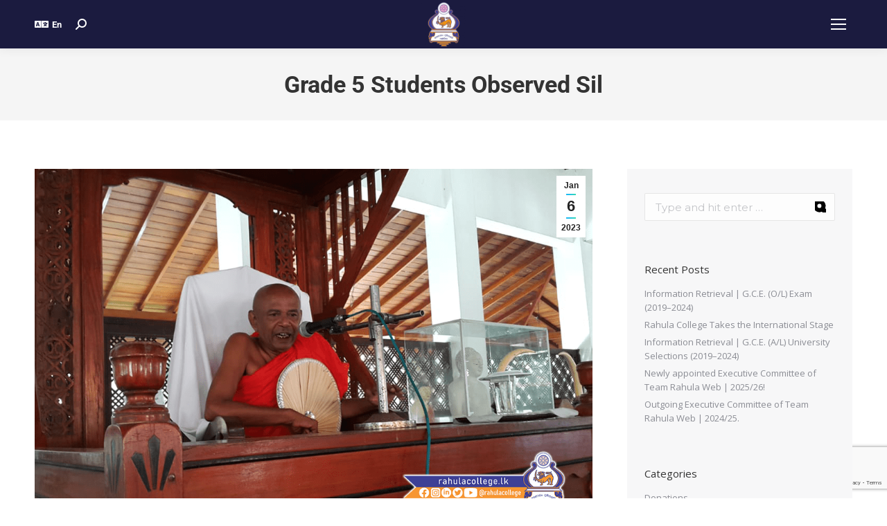

--- FILE ---
content_type: text/html; charset=UTF-8
request_url: https://rahulacollege.lk/2023/01/grade-5-students-observed-sil/
body_size: 70681
content:
<!DOCTYPE html>
<!--[if !(IE 6) | !(IE 7) | !(IE 8)  ]><!-->
<html dir="ltr" lang="en-GB" prefix="og: https://ogp.me/ns#" class="no-js">
<!--<![endif]-->
<head>
	<meta charset="UTF-8" />
		<meta name="viewport" content="width=device-width, initial-scale=1, maximum-scale=1, user-scalable=0">
			<link rel="profile" href="https://gmpg.org/xfn/11" />
	<title>Grade 5 Students Observed Sil - Rahula College</title>
	<style>img:is([sizes="auto" i], [sizes^="auto," i]) { contain-intrinsic-size: 3000px 1500px }</style>
	
		<!-- All in One SEO 4.9.1.1 - aioseo.com -->
	<meta name="description" content="Grade 5 students of the primary section observed Sil for Duruthu Poya." />
	<meta name="robots" content="max-image-preview:large" />
	<meta name="author" content="Rahula Web Team"/>
	<meta name="google-site-verification" content="google-site-verification=sY1k7P5n8K-daVmZdMvf_pxTHTD5XJnzQAkcFJKHthc" />
	<link rel="canonical" href="https://rahulacollege.lk/2023/01/grade-5-students-observed-sil/" />
	<meta name="generator" content="All in One SEO (AIOSEO) 4.9.1.1" />
		<meta property="og:locale" content="en_GB" />
		<meta property="og:site_name" content="Rahula College - Attanan Damayanti Pandita" />
		<meta property="og:type" content="article" />
		<meta property="og:title" content="Grade 5 Students Observed Sil - Rahula College" />
		<meta property="og:description" content="Grade 5 students of the primary section observed Sil for Duruthu Poya." />
		<meta property="og:url" content="https://rahulacollege.lk/2023/01/grade-5-students-observed-sil/" />
		<meta property="og:image" content="https://rahulacollege.lk/wp-content/uploads/2023/01/01-1.png" />
		<meta property="og:image:secure_url" content="https://rahulacollege.lk/wp-content/uploads/2023/01/01-1.png" />
		<meta property="og:image:width" content="1029" />
		<meta property="og:image:height" content="686" />
		<meta property="article:published_time" content="2023-01-06T04:00:03+00:00" />
		<meta property="article:modified_time" content="2023-01-06T04:00:57+00:00" />
		<meta property="article:publisher" content="https://facebook.com/rahulacollege" />
		<meta name="twitter:card" content="summary" />
		<meta name="twitter:site" content="@rahulacollege" />
		<meta name="twitter:title" content="Grade 5 Students Observed Sil - Rahula College" />
		<meta name="twitter:description" content="Grade 5 students of the primary section observed Sil for Duruthu Poya." />
		<meta name="twitter:creator" content="@rahulacollege" />
		<meta name="twitter:image" content="https://rahulacollege.lk/wp-content/uploads/2023/01/01-1.png" />
		<script type="application/ld+json" class="aioseo-schema">
			{"@context":"https:\/\/schema.org","@graph":[{"@type":"BlogPosting","@id":"https:\/\/rahulacollege.lk\/2023\/01\/grade-5-students-observed-sil\/#blogposting","name":"Grade 5 Students Observed Sil - Rahula College","headline":"Grade 5 Students Observed Sil","author":{"@id":"https:\/\/rahulacollege.lk\/author\/admin\/#author"},"publisher":{"@id":"https:\/\/rahulacollege.lk\/#organization"},"image":{"@type":"ImageObject","url":"https:\/\/rahulacollege.lk\/wp-content\/uploads\/2023\/01\/01-1.png","width":1029,"height":686},"datePublished":"2023-01-06T09:30:03+05:30","dateModified":"2023-01-06T09:30:57+05:30","inLanguage":"en-GB","mainEntityOfPage":{"@id":"https:\/\/rahulacollege.lk\/2023\/01\/grade-5-students-observed-sil\/#webpage"},"isPartOf":{"@id":"https:\/\/rahulacollege.lk\/2023\/01\/grade-5-students-observed-sil\/#webpage"},"articleSection":"Featured, Grade 1 - 5, Grade 12- 13, Grade 6 - 11, Notice Board, Primary Section, English, pll_63b79d228fc93"},{"@type":"BreadcrumbList","@id":"https:\/\/rahulacollege.lk\/2023\/01\/grade-5-students-observed-sil\/#breadcrumblist","itemListElement":[{"@type":"ListItem","@id":"https:\/\/rahulacollege.lk#listItem","position":1,"name":"Home","item":"https:\/\/rahulacollege.lk","nextItem":{"@type":"ListItem","@id":"https:\/\/rahulacollege.lk\/category\/notices\/#listItem","name":"Notice Board"}},{"@type":"ListItem","@id":"https:\/\/rahulacollege.lk\/category\/notices\/#listItem","position":2,"name":"Notice Board","item":"https:\/\/rahulacollege.lk\/category\/notices\/","nextItem":{"@type":"ListItem","@id":"https:\/\/rahulacollege.lk\/category\/notices\/1-5\/#listItem","name":"Grade 1 - 5"},"previousItem":{"@type":"ListItem","@id":"https:\/\/rahulacollege.lk#listItem","name":"Home"}},{"@type":"ListItem","@id":"https:\/\/rahulacollege.lk\/category\/notices\/1-5\/#listItem","position":3,"name":"Grade 1 - 5","item":"https:\/\/rahulacollege.lk\/category\/notices\/1-5\/","nextItem":{"@type":"ListItem","@id":"https:\/\/rahulacollege.lk\/2023\/01\/grade-5-students-observed-sil\/#listItem","name":"Grade 5 Students Observed Sil"},"previousItem":{"@type":"ListItem","@id":"https:\/\/rahulacollege.lk\/category\/notices\/#listItem","name":"Notice Board"}},{"@type":"ListItem","@id":"https:\/\/rahulacollege.lk\/2023\/01\/grade-5-students-observed-sil\/#listItem","position":4,"name":"Grade 5 Students Observed Sil","previousItem":{"@type":"ListItem","@id":"https:\/\/rahulacollege.lk\/category\/notices\/1-5\/#listItem","name":"Grade 1 - 5"}}]},{"@type":"Organization","@id":"https:\/\/rahulacollege.lk\/#organization","name":"Rahula College","description":"Attanan Damayanti Pandita","url":"https:\/\/rahulacollege.lk\/","logo":{"@type":"ImageObject","url":"https:\/\/rahulacollege.lk\/wp-content\/uploads\/2021\/02\/cropped-rahula-1.png","@id":"https:\/\/rahulacollege.lk\/2023\/01\/grade-5-students-observed-sil\/#organizationLogo"},"image":{"@id":"https:\/\/rahulacollege.lk\/2023\/01\/grade-5-students-observed-sil\/#organizationLogo"},"sameAs":["https:\/\/facebook.com\/rahulacollege","https:\/\/twitter.com\/rahulacollege","https:\/\/instagram.com\/rahulacollege","https:\/\/youtube.com\/rahulacollege","https:\/\/www.linkedin.com\/school\/rahulacollege\/"]},{"@type":"Person","@id":"https:\/\/rahulacollege.lk\/author\/admin\/#author","url":"https:\/\/rahulacollege.lk\/author\/admin\/","name":"Rahula Web Team","image":{"@type":"ImageObject","@id":"https:\/\/rahulacollege.lk\/2023\/01\/grade-5-students-observed-sil\/#authorImage","url":"https:\/\/secure.gravatar.com\/avatar\/c0310d707f5608790b5983df15c93635338d70955eb224adfe22afec73dfbcb3?s=96&d=mm&r=g","width":96,"height":96,"caption":"Rahula Web Team"}},{"@type":"WebPage","@id":"https:\/\/rahulacollege.lk\/2023\/01\/grade-5-students-observed-sil\/#webpage","url":"https:\/\/rahulacollege.lk\/2023\/01\/grade-5-students-observed-sil\/","name":"Grade 5 Students Observed Sil - Rahula College","description":"Grade 5 students of the primary section observed Sil for Duruthu Poya.","inLanguage":"en-GB","isPartOf":{"@id":"https:\/\/rahulacollege.lk\/#website"},"breadcrumb":{"@id":"https:\/\/rahulacollege.lk\/2023\/01\/grade-5-students-observed-sil\/#breadcrumblist"},"author":{"@id":"https:\/\/rahulacollege.lk\/author\/admin\/#author"},"creator":{"@id":"https:\/\/rahulacollege.lk\/author\/admin\/#author"},"image":{"@type":"ImageObject","url":"https:\/\/rahulacollege.lk\/wp-content\/uploads\/2023\/01\/01-1.png","@id":"https:\/\/rahulacollege.lk\/2023\/01\/grade-5-students-observed-sil\/#mainImage","width":1029,"height":686},"primaryImageOfPage":{"@id":"https:\/\/rahulacollege.lk\/2023\/01\/grade-5-students-observed-sil\/#mainImage"},"datePublished":"2023-01-06T09:30:03+05:30","dateModified":"2023-01-06T09:30:57+05:30"},{"@type":"WebSite","@id":"https:\/\/rahulacollege.lk\/#website","url":"https:\/\/rahulacollege.lk\/","name":"Rahula College","description":"Attanan Damayanti Pandita","inLanguage":"en-GB","publisher":{"@id":"https:\/\/rahulacollege.lk\/#organization"}}]}
		</script>
		<!-- All in One SEO -->

<link rel="alternate" href="https://rahulacollege.lk/si/2023/01/5-%e0%b7%81%e0%b7%8a%e0%b6%bb%e0%b7%9a%e0%b6%ab%e0%b7%92%e0%b6%ba%e0%b7%9a-%e0%b6%af%e0%b6%bb%e0%b7%94%e0%b7%80%e0%b6%b1%e0%b7%8a%e0%b6%9c%e0%b7%9a-%e0%b7%81%e0%b7%93%e0%b6%bd-%e0%b7%83/" hreflang="si" />
<link rel="alternate" href="https://rahulacollege.lk/2023/01/grade-5-students-observed-sil/" hreflang="en" />
<link rel='dns-prefetch' href='//stats.wp.com' />
<link rel='dns-prefetch' href='//fonts.googleapis.com' />
<link rel='preconnect' href='//i0.wp.com' />
<link rel='preconnect' href='//c0.wp.com' />
<link rel="alternate" type="application/rss+xml" title="Rahula College &raquo; Feed" href="https://rahulacollege.lk/feed/" />
<link rel="alternate" type="application/rss+xml" title="Rahula College &raquo; Comments Feed" href="https://rahulacollege.lk/comments/feed/" />
		<style>
			.lazyload,
			.lazyloading {
				max-width: 100%;
			}
		</style>
				<!-- This site uses the Google Analytics by MonsterInsights plugin v9.10.1 - Using Analytics tracking - https://www.monsterinsights.com/ -->
		<!-- Note: MonsterInsights is not currently configured on this site. The site owner needs to authenticate with Google Analytics in the MonsterInsights settings panel. -->
					<!-- No tracking code set -->
				<!-- / Google Analytics by MonsterInsights -->
		<script>
window._wpemojiSettings = {"baseUrl":"https:\/\/s.w.org\/images\/core\/emoji\/16.0.1\/72x72\/","ext":".png","svgUrl":"https:\/\/s.w.org\/images\/core\/emoji\/16.0.1\/svg\/","svgExt":".svg","source":{"concatemoji":"https:\/\/rahulacollege.lk\/wp-includes\/js\/wp-emoji-release.min.js?ver=6.8.3"}};
/*! This file is auto-generated */
!function(s,n){var o,i,e;function c(e){try{var t={supportTests:e,timestamp:(new Date).valueOf()};sessionStorage.setItem(o,JSON.stringify(t))}catch(e){}}function p(e,t,n){e.clearRect(0,0,e.canvas.width,e.canvas.height),e.fillText(t,0,0);var t=new Uint32Array(e.getImageData(0,0,e.canvas.width,e.canvas.height).data),a=(e.clearRect(0,0,e.canvas.width,e.canvas.height),e.fillText(n,0,0),new Uint32Array(e.getImageData(0,0,e.canvas.width,e.canvas.height).data));return t.every(function(e,t){return e===a[t]})}function u(e,t){e.clearRect(0,0,e.canvas.width,e.canvas.height),e.fillText(t,0,0);for(var n=e.getImageData(16,16,1,1),a=0;a<n.data.length;a++)if(0!==n.data[a])return!1;return!0}function f(e,t,n,a){switch(t){case"flag":return n(e,"\ud83c\udff3\ufe0f\u200d\u26a7\ufe0f","\ud83c\udff3\ufe0f\u200b\u26a7\ufe0f")?!1:!n(e,"\ud83c\udde8\ud83c\uddf6","\ud83c\udde8\u200b\ud83c\uddf6")&&!n(e,"\ud83c\udff4\udb40\udc67\udb40\udc62\udb40\udc65\udb40\udc6e\udb40\udc67\udb40\udc7f","\ud83c\udff4\u200b\udb40\udc67\u200b\udb40\udc62\u200b\udb40\udc65\u200b\udb40\udc6e\u200b\udb40\udc67\u200b\udb40\udc7f");case"emoji":return!a(e,"\ud83e\udedf")}return!1}function g(e,t,n,a){var r="undefined"!=typeof WorkerGlobalScope&&self instanceof WorkerGlobalScope?new OffscreenCanvas(300,150):s.createElement("canvas"),o=r.getContext("2d",{willReadFrequently:!0}),i=(o.textBaseline="top",o.font="600 32px Arial",{});return e.forEach(function(e){i[e]=t(o,e,n,a)}),i}function t(e){var t=s.createElement("script");t.src=e,t.defer=!0,s.head.appendChild(t)}"undefined"!=typeof Promise&&(o="wpEmojiSettingsSupports",i=["flag","emoji"],n.supports={everything:!0,everythingExceptFlag:!0},e=new Promise(function(e){s.addEventListener("DOMContentLoaded",e,{once:!0})}),new Promise(function(t){var n=function(){try{var e=JSON.parse(sessionStorage.getItem(o));if("object"==typeof e&&"number"==typeof e.timestamp&&(new Date).valueOf()<e.timestamp+604800&&"object"==typeof e.supportTests)return e.supportTests}catch(e){}return null}();if(!n){if("undefined"!=typeof Worker&&"undefined"!=typeof OffscreenCanvas&&"undefined"!=typeof URL&&URL.createObjectURL&&"undefined"!=typeof Blob)try{var e="postMessage("+g.toString()+"("+[JSON.stringify(i),f.toString(),p.toString(),u.toString()].join(",")+"));",a=new Blob([e],{type:"text/javascript"}),r=new Worker(URL.createObjectURL(a),{name:"wpTestEmojiSupports"});return void(r.onmessage=function(e){c(n=e.data),r.terminate(),t(n)})}catch(e){}c(n=g(i,f,p,u))}t(n)}).then(function(e){for(var t in e)n.supports[t]=e[t],n.supports.everything=n.supports.everything&&n.supports[t],"flag"!==t&&(n.supports.everythingExceptFlag=n.supports.everythingExceptFlag&&n.supports[t]);n.supports.everythingExceptFlag=n.supports.everythingExceptFlag&&!n.supports.flag,n.DOMReady=!1,n.readyCallback=function(){n.DOMReady=!0}}).then(function(){return e}).then(function(){var e;n.supports.everything||(n.readyCallback(),(e=n.source||{}).concatemoji?t(e.concatemoji):e.wpemoji&&e.twemoji&&(t(e.twemoji),t(e.wpemoji)))}))}((window,document),window._wpemojiSettings);
</script>
<link rel='stylesheet' id='jetpack_related-posts-css' href='https://c0.wp.com/p/jetpack/15.2/modules/related-posts/related-posts.css' media='all' />
<style id='wp-emoji-styles-inline-css'>

	img.wp-smiley, img.emoji {
		display: inline !important;
		border: none !important;
		box-shadow: none !important;
		height: 1em !important;
		width: 1em !important;
		margin: 0 0.07em !important;
		vertical-align: -0.1em !important;
		background: none !important;
		padding: 0 !important;
	}
</style>
<link rel='stylesheet' id='wp-block-library-css' href='https://c0.wp.com/c/6.8.3/wp-includes/css/dist/block-library/style.min.css' media='all' />
<style id='wp-block-library-theme-inline-css'>
.wp-block-audio :where(figcaption){color:#555;font-size:13px;text-align:center}.is-dark-theme .wp-block-audio :where(figcaption){color:#ffffffa6}.wp-block-audio{margin:0 0 1em}.wp-block-code{border:1px solid #ccc;border-radius:4px;font-family:Menlo,Consolas,monaco,monospace;padding:.8em 1em}.wp-block-embed :where(figcaption){color:#555;font-size:13px;text-align:center}.is-dark-theme .wp-block-embed :where(figcaption){color:#ffffffa6}.wp-block-embed{margin:0 0 1em}.blocks-gallery-caption{color:#555;font-size:13px;text-align:center}.is-dark-theme .blocks-gallery-caption{color:#ffffffa6}:root :where(.wp-block-image figcaption){color:#555;font-size:13px;text-align:center}.is-dark-theme :root :where(.wp-block-image figcaption){color:#ffffffa6}.wp-block-image{margin:0 0 1em}.wp-block-pullquote{border-bottom:4px solid;border-top:4px solid;color:currentColor;margin-bottom:1.75em}.wp-block-pullquote cite,.wp-block-pullquote footer,.wp-block-pullquote__citation{color:currentColor;font-size:.8125em;font-style:normal;text-transform:uppercase}.wp-block-quote{border-left:.25em solid;margin:0 0 1.75em;padding-left:1em}.wp-block-quote cite,.wp-block-quote footer{color:currentColor;font-size:.8125em;font-style:normal;position:relative}.wp-block-quote:where(.has-text-align-right){border-left:none;border-right:.25em solid;padding-left:0;padding-right:1em}.wp-block-quote:where(.has-text-align-center){border:none;padding-left:0}.wp-block-quote.is-large,.wp-block-quote.is-style-large,.wp-block-quote:where(.is-style-plain){border:none}.wp-block-search .wp-block-search__label{font-weight:700}.wp-block-search__button{border:1px solid #ccc;padding:.375em .625em}:where(.wp-block-group.has-background){padding:1.25em 2.375em}.wp-block-separator.has-css-opacity{opacity:.4}.wp-block-separator{border:none;border-bottom:2px solid;margin-left:auto;margin-right:auto}.wp-block-separator.has-alpha-channel-opacity{opacity:1}.wp-block-separator:not(.is-style-wide):not(.is-style-dots){width:100px}.wp-block-separator.has-background:not(.is-style-dots){border-bottom:none;height:1px}.wp-block-separator.has-background:not(.is-style-wide):not(.is-style-dots){height:2px}.wp-block-table{margin:0 0 1em}.wp-block-table td,.wp-block-table th{word-break:normal}.wp-block-table :where(figcaption){color:#555;font-size:13px;text-align:center}.is-dark-theme .wp-block-table :where(figcaption){color:#ffffffa6}.wp-block-video :where(figcaption){color:#555;font-size:13px;text-align:center}.is-dark-theme .wp-block-video :where(figcaption){color:#ffffffa6}.wp-block-video{margin:0 0 1em}:root :where(.wp-block-template-part.has-background){margin-bottom:0;margin-top:0;padding:1.25em 2.375em}
</style>
<style id='classic-theme-styles-inline-css'>
/*! This file is auto-generated */
.wp-block-button__link{color:#fff;background-color:#32373c;border-radius:9999px;box-shadow:none;text-decoration:none;padding:calc(.667em + 2px) calc(1.333em + 2px);font-size:1.125em}.wp-block-file__button{background:#32373c;color:#fff;text-decoration:none}
</style>
<link rel='stylesheet' id='aioseo/css/src/vue/standalone/blocks/table-of-contents/global.scss-css' href='https://rahulacollege.lk/wp-content/plugins/all-in-one-seo-pack/dist/Lite/assets/css/table-of-contents/global.e90f6d47.css?ver=4.9.1.1' media='all' />
<link rel='stylesheet' id='mediaelement-css' href='https://c0.wp.com/c/6.8.3/wp-includes/js/mediaelement/mediaelementplayer-legacy.min.css' media='all' />
<link rel='stylesheet' id='wp-mediaelement-css' href='https://c0.wp.com/c/6.8.3/wp-includes/js/mediaelement/wp-mediaelement.min.css' media='all' />
<style id='jetpack-sharing-buttons-style-inline-css'>
.jetpack-sharing-buttons__services-list{display:flex;flex-direction:row;flex-wrap:wrap;gap:0;list-style-type:none;margin:5px;padding:0}.jetpack-sharing-buttons__services-list.has-small-icon-size{font-size:12px}.jetpack-sharing-buttons__services-list.has-normal-icon-size{font-size:16px}.jetpack-sharing-buttons__services-list.has-large-icon-size{font-size:24px}.jetpack-sharing-buttons__services-list.has-huge-icon-size{font-size:36px}@media print{.jetpack-sharing-buttons__services-list{display:none!important}}.editor-styles-wrapper .wp-block-jetpack-sharing-buttons{gap:0;padding-inline-start:0}ul.jetpack-sharing-buttons__services-list.has-background{padding:1.25em 2.375em}
</style>
<style id='global-styles-inline-css'>
:root{--wp--preset--aspect-ratio--square: 1;--wp--preset--aspect-ratio--4-3: 4/3;--wp--preset--aspect-ratio--3-4: 3/4;--wp--preset--aspect-ratio--3-2: 3/2;--wp--preset--aspect-ratio--2-3: 2/3;--wp--preset--aspect-ratio--16-9: 16/9;--wp--preset--aspect-ratio--9-16: 9/16;--wp--preset--color--black: #000000;--wp--preset--color--cyan-bluish-gray: #abb8c3;--wp--preset--color--white: #FFF;--wp--preset--color--pale-pink: #f78da7;--wp--preset--color--vivid-red: #cf2e2e;--wp--preset--color--luminous-vivid-orange: #ff6900;--wp--preset--color--luminous-vivid-amber: #fcb900;--wp--preset--color--light-green-cyan: #7bdcb5;--wp--preset--color--vivid-green-cyan: #00d084;--wp--preset--color--pale-cyan-blue: #8ed1fc;--wp--preset--color--vivid-cyan-blue: #0693e3;--wp--preset--color--vivid-purple: #9b51e0;--wp--preset--color--accent: #1ebbf0;--wp--preset--color--dark-gray: #111;--wp--preset--color--light-gray: #767676;--wp--preset--gradient--vivid-cyan-blue-to-vivid-purple: linear-gradient(135deg,rgba(6,147,227,1) 0%,rgb(155,81,224) 100%);--wp--preset--gradient--light-green-cyan-to-vivid-green-cyan: linear-gradient(135deg,rgb(122,220,180) 0%,rgb(0,208,130) 100%);--wp--preset--gradient--luminous-vivid-amber-to-luminous-vivid-orange: linear-gradient(135deg,rgba(252,185,0,1) 0%,rgba(255,105,0,1) 100%);--wp--preset--gradient--luminous-vivid-orange-to-vivid-red: linear-gradient(135deg,rgba(255,105,0,1) 0%,rgb(207,46,46) 100%);--wp--preset--gradient--very-light-gray-to-cyan-bluish-gray: linear-gradient(135deg,rgb(238,238,238) 0%,rgb(169,184,195) 100%);--wp--preset--gradient--cool-to-warm-spectrum: linear-gradient(135deg,rgb(74,234,220) 0%,rgb(151,120,209) 20%,rgb(207,42,186) 40%,rgb(238,44,130) 60%,rgb(251,105,98) 80%,rgb(254,248,76) 100%);--wp--preset--gradient--blush-light-purple: linear-gradient(135deg,rgb(255,206,236) 0%,rgb(152,150,240) 100%);--wp--preset--gradient--blush-bordeaux: linear-gradient(135deg,rgb(254,205,165) 0%,rgb(254,45,45) 50%,rgb(107,0,62) 100%);--wp--preset--gradient--luminous-dusk: linear-gradient(135deg,rgb(255,203,112) 0%,rgb(199,81,192) 50%,rgb(65,88,208) 100%);--wp--preset--gradient--pale-ocean: linear-gradient(135deg,rgb(255,245,203) 0%,rgb(182,227,212) 50%,rgb(51,167,181) 100%);--wp--preset--gradient--electric-grass: linear-gradient(135deg,rgb(202,248,128) 0%,rgb(113,206,126) 100%);--wp--preset--gradient--midnight: linear-gradient(135deg,rgb(2,3,129) 0%,rgb(40,116,252) 100%);--wp--preset--font-size--small: 13px;--wp--preset--font-size--medium: 20px;--wp--preset--font-size--large: 36px;--wp--preset--font-size--x-large: 42px;--wp--preset--spacing--20: 0.44rem;--wp--preset--spacing--30: 0.67rem;--wp--preset--spacing--40: 1rem;--wp--preset--spacing--50: 1.5rem;--wp--preset--spacing--60: 2.25rem;--wp--preset--spacing--70: 3.38rem;--wp--preset--spacing--80: 5.06rem;--wp--preset--shadow--natural: 6px 6px 9px rgba(0, 0, 0, 0.2);--wp--preset--shadow--deep: 12px 12px 50px rgba(0, 0, 0, 0.4);--wp--preset--shadow--sharp: 6px 6px 0px rgba(0, 0, 0, 0.2);--wp--preset--shadow--outlined: 6px 6px 0px -3px rgba(255, 255, 255, 1), 6px 6px rgba(0, 0, 0, 1);--wp--preset--shadow--crisp: 6px 6px 0px rgba(0, 0, 0, 1);}:where(.is-layout-flex){gap: 0.5em;}:where(.is-layout-grid){gap: 0.5em;}body .is-layout-flex{display: flex;}.is-layout-flex{flex-wrap: wrap;align-items: center;}.is-layout-flex > :is(*, div){margin: 0;}body .is-layout-grid{display: grid;}.is-layout-grid > :is(*, div){margin: 0;}:where(.wp-block-columns.is-layout-flex){gap: 2em;}:where(.wp-block-columns.is-layout-grid){gap: 2em;}:where(.wp-block-post-template.is-layout-flex){gap: 1.25em;}:where(.wp-block-post-template.is-layout-grid){gap: 1.25em;}.has-black-color{color: var(--wp--preset--color--black) !important;}.has-cyan-bluish-gray-color{color: var(--wp--preset--color--cyan-bluish-gray) !important;}.has-white-color{color: var(--wp--preset--color--white) !important;}.has-pale-pink-color{color: var(--wp--preset--color--pale-pink) !important;}.has-vivid-red-color{color: var(--wp--preset--color--vivid-red) !important;}.has-luminous-vivid-orange-color{color: var(--wp--preset--color--luminous-vivid-orange) !important;}.has-luminous-vivid-amber-color{color: var(--wp--preset--color--luminous-vivid-amber) !important;}.has-light-green-cyan-color{color: var(--wp--preset--color--light-green-cyan) !important;}.has-vivid-green-cyan-color{color: var(--wp--preset--color--vivid-green-cyan) !important;}.has-pale-cyan-blue-color{color: var(--wp--preset--color--pale-cyan-blue) !important;}.has-vivid-cyan-blue-color{color: var(--wp--preset--color--vivid-cyan-blue) !important;}.has-vivid-purple-color{color: var(--wp--preset--color--vivid-purple) !important;}.has-black-background-color{background-color: var(--wp--preset--color--black) !important;}.has-cyan-bluish-gray-background-color{background-color: var(--wp--preset--color--cyan-bluish-gray) !important;}.has-white-background-color{background-color: var(--wp--preset--color--white) !important;}.has-pale-pink-background-color{background-color: var(--wp--preset--color--pale-pink) !important;}.has-vivid-red-background-color{background-color: var(--wp--preset--color--vivid-red) !important;}.has-luminous-vivid-orange-background-color{background-color: var(--wp--preset--color--luminous-vivid-orange) !important;}.has-luminous-vivid-amber-background-color{background-color: var(--wp--preset--color--luminous-vivid-amber) !important;}.has-light-green-cyan-background-color{background-color: var(--wp--preset--color--light-green-cyan) !important;}.has-vivid-green-cyan-background-color{background-color: var(--wp--preset--color--vivid-green-cyan) !important;}.has-pale-cyan-blue-background-color{background-color: var(--wp--preset--color--pale-cyan-blue) !important;}.has-vivid-cyan-blue-background-color{background-color: var(--wp--preset--color--vivid-cyan-blue) !important;}.has-vivid-purple-background-color{background-color: var(--wp--preset--color--vivid-purple) !important;}.has-black-border-color{border-color: var(--wp--preset--color--black) !important;}.has-cyan-bluish-gray-border-color{border-color: var(--wp--preset--color--cyan-bluish-gray) !important;}.has-white-border-color{border-color: var(--wp--preset--color--white) !important;}.has-pale-pink-border-color{border-color: var(--wp--preset--color--pale-pink) !important;}.has-vivid-red-border-color{border-color: var(--wp--preset--color--vivid-red) !important;}.has-luminous-vivid-orange-border-color{border-color: var(--wp--preset--color--luminous-vivid-orange) !important;}.has-luminous-vivid-amber-border-color{border-color: var(--wp--preset--color--luminous-vivid-amber) !important;}.has-light-green-cyan-border-color{border-color: var(--wp--preset--color--light-green-cyan) !important;}.has-vivid-green-cyan-border-color{border-color: var(--wp--preset--color--vivid-green-cyan) !important;}.has-pale-cyan-blue-border-color{border-color: var(--wp--preset--color--pale-cyan-blue) !important;}.has-vivid-cyan-blue-border-color{border-color: var(--wp--preset--color--vivid-cyan-blue) !important;}.has-vivid-purple-border-color{border-color: var(--wp--preset--color--vivid-purple) !important;}.has-vivid-cyan-blue-to-vivid-purple-gradient-background{background: var(--wp--preset--gradient--vivid-cyan-blue-to-vivid-purple) !important;}.has-light-green-cyan-to-vivid-green-cyan-gradient-background{background: var(--wp--preset--gradient--light-green-cyan-to-vivid-green-cyan) !important;}.has-luminous-vivid-amber-to-luminous-vivid-orange-gradient-background{background: var(--wp--preset--gradient--luminous-vivid-amber-to-luminous-vivid-orange) !important;}.has-luminous-vivid-orange-to-vivid-red-gradient-background{background: var(--wp--preset--gradient--luminous-vivid-orange-to-vivid-red) !important;}.has-very-light-gray-to-cyan-bluish-gray-gradient-background{background: var(--wp--preset--gradient--very-light-gray-to-cyan-bluish-gray) !important;}.has-cool-to-warm-spectrum-gradient-background{background: var(--wp--preset--gradient--cool-to-warm-spectrum) !important;}.has-blush-light-purple-gradient-background{background: var(--wp--preset--gradient--blush-light-purple) !important;}.has-blush-bordeaux-gradient-background{background: var(--wp--preset--gradient--blush-bordeaux) !important;}.has-luminous-dusk-gradient-background{background: var(--wp--preset--gradient--luminous-dusk) !important;}.has-pale-ocean-gradient-background{background: var(--wp--preset--gradient--pale-ocean) !important;}.has-electric-grass-gradient-background{background: var(--wp--preset--gradient--electric-grass) !important;}.has-midnight-gradient-background{background: var(--wp--preset--gradient--midnight) !important;}.has-small-font-size{font-size: var(--wp--preset--font-size--small) !important;}.has-medium-font-size{font-size: var(--wp--preset--font-size--medium) !important;}.has-large-font-size{font-size: var(--wp--preset--font-size--large) !important;}.has-x-large-font-size{font-size: var(--wp--preset--font-size--x-large) !important;}
:where(.wp-block-post-template.is-layout-flex){gap: 1.25em;}:where(.wp-block-post-template.is-layout-grid){gap: 1.25em;}
:where(.wp-block-columns.is-layout-flex){gap: 2em;}:where(.wp-block-columns.is-layout-grid){gap: 2em;}
:root :where(.wp-block-pullquote){font-size: 1.5em;line-height: 1.6;}
</style>
<link rel='stylesheet' id='contact-form-7-css' href='https://rahulacollege.lk/wp-content/plugins/contact-form-7/includes/css/styles.css?ver=6.1.4' media='all' />
<link rel='stylesheet' id='wpavefrsz-style-css' href='https://rahulacollege.lk/wp-content/plugins/easy-font-resize/style.css?ver=1.0.15' media='all' />
<link rel='stylesheet' id='gn-frontend-gnfollow-style-css' href='https://rahulacollege.lk/wp-content/plugins/gn-publisher/assets/css/gn-frontend-gnfollow.min.css?ver=1.5.24' media='all' />
<link rel='stylesheet' id='the7-font-css' href='https://rahulacollege.lk/wp-content/themes/dt-the7/fonts/icomoon-the7-font/icomoon-the7-font.min.css?ver=11.14.2' media='all' />
<link rel='stylesheet' id='the7-awesome-fonts-css' href='https://rahulacollege.lk/wp-content/themes/dt-the7/fonts/FontAwesome/css/all.min.css?ver=11.14.2' media='all' />
<link rel='stylesheet' id='dearpdf-style-css' href='https://rahulacollege.lk/wp-content/plugins/dearpdf-lite/assets/css/dearpdf.min.css?ver=2.0.38' media='all' />
<link rel='stylesheet' id='elementor-frontend-css' href='https://rahulacollege.lk/wp-content/plugins/elementor/assets/css/frontend.min.css?ver=3.32.5' media='all' />
<link rel='stylesheet' id='widget-image-css' href='https://rahulacollege.lk/wp-content/plugins/elementor/assets/css/widget-image.min.css?ver=3.32.5' media='all' />
<link rel='stylesheet' id='widget-heading-css' href='https://rahulacollege.lk/wp-content/plugins/elementor/assets/css/widget-heading.min.css?ver=3.32.5' media='all' />
<link rel='stylesheet' id='swiper-css' href='https://rahulacollege.lk/wp-content/plugins/elementor/assets/lib/swiper/v8/css/swiper.min.css?ver=8.4.5' media='all' />
<link rel='stylesheet' id='e-swiper-css' href='https://rahulacollege.lk/wp-content/plugins/elementor/assets/css/conditionals/e-swiper.min.css?ver=3.32.5' media='all' />
<link rel='stylesheet' id='widget-gallery-css' href='https://rahulacollege.lk/wp-content/plugins/pro-elements/assets/css/widget-gallery.min.css?ver=3.32.1' media='all' />
<link rel='stylesheet' id='elementor-gallery-css' href='https://rahulacollege.lk/wp-content/plugins/elementor/assets/lib/e-gallery/css/e-gallery.min.css?ver=1.2.0' media='all' />
<link rel='stylesheet' id='e-transitions-css' href='https://rahulacollege.lk/wp-content/plugins/pro-elements/assets/css/conditionals/transitions.min.css?ver=3.32.1' media='all' />
<link rel='stylesheet' id='e-animation-fadeInUp-css' href='https://rahulacollege.lk/wp-content/plugins/elementor/assets/lib/animations/styles/fadeInUp.min.css?ver=3.32.5' media='all' />
<link rel='stylesheet' id='e-motion-fx-css' href='https://rahulacollege.lk/wp-content/plugins/pro-elements/assets/css/modules/motion-fx.min.css?ver=3.32.1' media='all' />
<link rel='stylesheet' id='widget-icon-list-css' href='https://rahulacollege.lk/wp-content/plugins/elementor/assets/css/widget-icon-list.min.css?ver=3.32.5' media='all' />
<link rel='stylesheet' id='e-animation-grow-css' href='https://rahulacollege.lk/wp-content/plugins/elementor/assets/lib/animations/styles/e-animation-grow.min.css?ver=3.32.5' media='all' />
<link rel='stylesheet' id='widget-social-icons-css' href='https://rahulacollege.lk/wp-content/plugins/elementor/assets/css/widget-social-icons.min.css?ver=3.32.5' media='all' />
<link rel='stylesheet' id='e-apple-webkit-css' href='https://rahulacollege.lk/wp-content/plugins/elementor/assets/css/conditionals/apple-webkit.min.css?ver=3.32.5' media='all' />
<link rel='stylesheet' id='elementor-icons-css' href='https://rahulacollege.lk/wp-content/plugins/elementor/assets/lib/eicons/css/elementor-icons.min.css?ver=5.44.0' media='all' />
<link rel='stylesheet' id='elementor-post-8-css' href='https://rahulacollege.lk/wp-content/uploads/elementor/css/post-8.css?ver=1765305273' media='all' />
<link rel='stylesheet' id='elementor-post-9524-css' href='https://rahulacollege.lk/wp-content/uploads/elementor/css/post-9524.css?ver=1765748199' media='all' />
<link rel='stylesheet' id='elementor-post-15597-css' href='https://rahulacollege.lk/wp-content/uploads/elementor/css/post-15597.css?ver=1765305273' media='all' />
<link rel='stylesheet' id='dt-web-fonts-css' href='https://fonts.googleapis.com/css?family=Roboto:400,500,600,700%7CMerriweather:400,500,600,700%7CMontserrat:400,600,700%7COpen+Sans:400,600,700' media='all' />
<link rel='stylesheet' id='dt-main-css' href='https://rahulacollege.lk/wp-content/themes/dt-the7/css/main.min.css?ver=11.14.2' media='all' />
<style id='dt-main-inline-css'>
body #load {
  display: block;
  height: 100%;
  overflow: hidden;
  position: fixed;
  width: 100%;
  z-index: 9901;
  opacity: 1;
  visibility: visible;
  transition: all .35s ease-out;
}
.load-wrap {
  width: 100%;
  height: 100%;
  background-position: center center;
  background-repeat: no-repeat;
  text-align: center;
  display: -ms-flexbox;
  display: -ms-flex;
  display: flex;
  -ms-align-items: center;
  -ms-flex-align: center;
  align-items: center;
  -ms-flex-flow: column wrap;
  flex-flow: column wrap;
  -ms-flex-pack: center;
  -ms-justify-content: center;
  justify-content: center;
}
.load-wrap > svg {
  position: absolute;
  top: 50%;
  left: 50%;
  transform: translate(-50%,-50%);
}
#load {
  background: var(--the7-elementor-beautiful-loading-bg,#ffffff);
  --the7-beautiful-spinner-color2: var(--the7-beautiful-spinner-color,rgba(51,51,51,0.25));
}

</style>
<link rel='stylesheet' id='the7-custom-scrollbar-css' href='https://rahulacollege.lk/wp-content/themes/dt-the7/lib/custom-scrollbar/custom-scrollbar.min.css?ver=11.14.2' media='all' />
<link rel='stylesheet' id='the7-core-css' href='https://rahulacollege.lk/wp-content/plugins/dt-the7-core/assets/css/post-type.min.css?ver=2.7.12' media='all' />
<link rel='stylesheet' id='the7-css-vars-css' href='https://rahulacollege.lk/wp-content/uploads/the7-css/css-vars.css?ver=a80308409870' media='all' />
<link rel='stylesheet' id='dt-custom-css' href='https://rahulacollege.lk/wp-content/uploads/the7-css/custom.css?ver=a80308409870' media='all' />
<link rel='stylesheet' id='dt-media-css' href='https://rahulacollege.lk/wp-content/uploads/the7-css/media.css?ver=a80308409870' media='all' />
<link rel='stylesheet' id='the7-mega-menu-css' href='https://rahulacollege.lk/wp-content/uploads/the7-css/mega-menu.css?ver=a80308409870' media='all' />
<link rel='stylesheet' id='the7-elements-albums-portfolio-css' href='https://rahulacollege.lk/wp-content/uploads/the7-css/the7-elements-albums-portfolio.css?ver=a80308409870' media='all' />
<link rel='stylesheet' id='the7-elements-css' href='https://rahulacollege.lk/wp-content/uploads/the7-css/post-type-dynamic.css?ver=a80308409870' media='all' />
<link rel='stylesheet' id='style-css' href='https://rahulacollege.lk/wp-content/themes/dt-the7/style.css?ver=11.14.2' media='all' />
<link rel='stylesheet' id='the7-elementor-global-css' href='https://rahulacollege.lk/wp-content/themes/dt-the7/css/compatibility/elementor/elementor-global.min.css?ver=11.14.2' media='all' />
<link rel='stylesheet' id='elementor-gf-local-montserratalternates-css' href='https://rahulacollege.lk/wp-content/uploads/elementor/google-fonts/css/montserratalternates.css?ver=1750144643' media='all' />
<link rel='stylesheet' id='elementor-gf-local-roboto-css' href='https://rahulacollege.lk/wp-content/uploads/elementor/google-fonts/css/roboto.css?ver=1746465266' media='all' />
<link rel='stylesheet' id='elementor-icons-shared-0-css' href='https://rahulacollege.lk/wp-content/plugins/elementor/assets/lib/font-awesome/css/fontawesome.min.css?ver=5.15.3' media='all' />
<link rel='stylesheet' id='elementor-icons-fa-solid-css' href='https://rahulacollege.lk/wp-content/plugins/elementor/assets/lib/font-awesome/css/solid.min.css?ver=5.15.3' media='all' />
<link rel='stylesheet' id='elementor-icons-the7-icons-css' href='https://rahulacollege.lk/wp-content/themes/dt-the7/fonts/icomoon-the7-font/icomoon-the7-font.min.css?ver=11.14.2' media='all' />
<link rel='stylesheet' id='elementor-icons-fa-regular-css' href='https://rahulacollege.lk/wp-content/plugins/elementor/assets/lib/font-awesome/css/regular.min.css?ver=5.15.3' media='all' />
<link rel='stylesheet' id='elementor-icons-fa-brands-css' href='https://rahulacollege.lk/wp-content/plugins/elementor/assets/lib/font-awesome/css/brands.min.css?ver=5.15.3' media='all' />
<script type="text/javascript">
            window._nslDOMReady = (function () {
                const executedCallbacks = new Set();
            
                return function (callback) {
                    /**
                    * Third parties might dispatch DOMContentLoaded events, so we need to ensure that we only run our callback once!
                    */
                    if (executedCallbacks.has(callback)) return;
            
                    const wrappedCallback = function () {
                        if (executedCallbacks.has(callback)) return;
                        executedCallbacks.add(callback);
                        callback();
                    };
            
                    if (document.readyState === "complete" || document.readyState === "interactive") {
                        wrappedCallback();
                    } else {
                        document.addEventListener("DOMContentLoaded", wrappedCallback);
                    }
                };
            })();
        </script><script src="https://c0.wp.com/c/6.8.3/wp-includes/js/jquery/jquery.min.js" id="jquery-core-js"></script>
<script src="https://c0.wp.com/c/6.8.3/wp-includes/js/jquery/jquery-migrate.min.js" id="jquery-migrate-js"></script>
<script id="jetpack_related-posts-js-extra">
var related_posts_js_options = {"post_heading":"h4"};
</script>
<script src="https://c0.wp.com/p/jetpack/15.2/_inc/build/related-posts/related-posts.min.js" id="jetpack_related-posts-js"></script>
<script id="dt-above-fold-js-extra">
var dtLocal = {"themeUrl":"https:\/\/rahulacollege.lk\/wp-content\/themes\/dt-the7","passText":"To view this protected post, enter the password below:","moreButtonText":{"loading":"Loading...","loadMore":"Load more"},"postID":"9524","ajaxurl":"https:\/\/rahulacollege.lk\/wp-admin\/admin-ajax.php","REST":{"baseUrl":"https:\/\/rahulacollege.lk\/wp-json\/the7\/v1","endpoints":{"sendMail":"\/send-mail"}},"contactMessages":{"required":"One or more fields have an error. Please check and try again.","terms":"Please accept the privacy policy.","fillTheCaptchaError":"Please, fill the captcha."},"captchaSiteKey":"","ajaxNonce":"b725bddbb7","pageData":"","themeSettings":{"smoothScroll":"off","lazyLoading":false,"desktopHeader":{"height":80},"ToggleCaptionEnabled":"disabled","ToggleCaption":"Navigation","floatingHeader":{"showAfter":94,"showMenu":true,"height":70,"logo":{"showLogo":true,"html":"<img class=\" preload-me\" src=\"https:\/\/rahulacollege.lk\/wp-content\/uploads\/2023\/05\/logo240-e1683046579136.png\" srcset=\"https:\/\/rahulacollege.lk\/wp-content\/uploads\/2023\/05\/logo240-e1683046579136.png 170w, https:\/\/rahulacollege.lk\/wp-content\/uploads\/2023\/05\/cropped-rahula-1-1-e1683046430888.png 170w\" width=\"170\" height=\"170\"   sizes=\"170px\" alt=\"Rahula College\" \/>","url":"https:\/\/rahulacollege.lk\/"}},"topLine":{"floatingTopLine":{"logo":{"showLogo":false,"html":""}}},"mobileHeader":{"firstSwitchPoint":2500,"secondSwitchPoint":778,"firstSwitchPointHeight":60,"secondSwitchPointHeight":60,"mobileToggleCaptionEnabled":"disabled","mobileToggleCaption":"Menu"},"stickyMobileHeaderFirstSwitch":{"logo":{"html":"<img class=\" preload-me\" src=\"https:\/\/rahulacollege.lk\/wp-content\/uploads\/2023\/05\/logo240-e1683046579136.png\" srcset=\"https:\/\/rahulacollege.lk\/wp-content\/uploads\/2023\/05\/logo240-e1683046579136.png 170w, https:\/\/rahulacollege.lk\/wp-content\/uploads\/2023\/05\/cropped-rahula-1-1-e1683046430888.png 170w\" width=\"170\" height=\"170\"   sizes=\"170px\" alt=\"Rahula College\" \/>"}},"stickyMobileHeaderSecondSwitch":{"logo":{"html":"<img class=\" preload-me\" src=\"https:\/\/rahulacollege.lk\/wp-content\/uploads\/2023\/05\/logo240-e1683046579136.png\" srcset=\"https:\/\/rahulacollege.lk\/wp-content\/uploads\/2023\/05\/logo240-e1683046579136.png 170w, https:\/\/rahulacollege.lk\/wp-content\/uploads\/2023\/05\/cropped-rahula-1-1-e1683046430888.png 170w\" width=\"170\" height=\"170\"   sizes=\"170px\" alt=\"Rahula College\" \/>"}},"sidebar":{"switchPoint":992},"boxedWidth":"1280px"},"elementor":{"settings":{"container_width":0}}};
var dtShare = {"shareButtonText":{"facebook":"Share on Facebook","twitter":"Share on X","pinterest":"Pin it","linkedin":"Share on Linkedin","whatsapp":"Share on Whatsapp"},"overlayOpacity":"69"};
</script>
<script src="https://rahulacollege.lk/wp-content/themes/dt-the7/js/above-the-fold.min.js?ver=11.14.2" id="dt-above-fold-js"></script>
<link rel="https://api.w.org/" href="https://rahulacollege.lk/wp-json/" /><link rel="alternate" title="JSON" type="application/json" href="https://rahulacollege.lk/wp-json/wp/v2/posts/9524" /><link rel="EditURI" type="application/rsd+xml" title="RSD" href="https://rahulacollege.lk/xmlrpc.php?rsd" />
<meta name="generator" content="WordPress 6.8.3" />
<link rel='shortlink' href='https://rahulacollege.lk/?p=9524' />
<link rel="alternate" title="oEmbed (JSON)" type="application/json+oembed" href="https://rahulacollege.lk/wp-json/oembed/1.0/embed?url=https%3A%2F%2Frahulacollege.lk%2F2023%2F01%2Fgrade-5-students-observed-sil%2F" />
<link rel="alternate" title="oEmbed (XML)" type="text/xml+oembed" href="https://rahulacollege.lk/wp-json/oembed/1.0/embed?url=https%3A%2F%2Frahulacollege.lk%2F2023%2F01%2Fgrade-5-students-observed-sil%2F&#038;format=xml" />
	<style>img#wpstats{display:none}</style>
				<script>
			document.documentElement.className = document.documentElement.className.replace('no-js', 'js');
		</script>
				<style>
			.no-js img.lazyload {
				display: none;
			}

			figure.wp-block-image img.lazyloading {
				min-width: 150px;
			}

			.lazyload,
			.lazyloading {
				--smush-placeholder-width: 100px;
				--smush-placeholder-aspect-ratio: 1/1;
				width: var(--smush-image-width, var(--smush-placeholder-width)) !important;
				aspect-ratio: var(--smush-image-aspect-ratio, var(--smush-placeholder-aspect-ratio)) !important;
			}

						.lazyload, .lazyloading {
				opacity: 0;
			}

			.lazyloaded {
				opacity: 1;
				transition: opacity 400ms;
				transition-delay: 0ms;
			}

					</style>
		<meta property="og:site_name" content="Rahula College" />
<meta property="og:title" content="Grade 5 Students Observed Sil" />
<meta property="og:image" content="https://rahulacollege.lk/wp-content/uploads/2023/01/01-1.png" />
<meta property="og:url" content="https://rahulacollege.lk/2023/01/grade-5-students-observed-sil/" />
<meta property="og:type" content="article" />
<script data-cfasync="false"> var dearPdfLocation = "https://rahulacollege.lk/wp-content/plugins/dearpdf-lite/assets/"; var dearpdfWPGlobal = [];</script><meta name="generator" content="Elementor 3.32.5; settings: css_print_method-external, google_font-enabled, font_display-auto">
			<style>
				.e-con.e-parent:nth-of-type(n+4):not(.e-lazyloaded):not(.e-no-lazyload),
				.e-con.e-parent:nth-of-type(n+4):not(.e-lazyloaded):not(.e-no-lazyload) * {
					background-image: none !important;
				}
				@media screen and (max-height: 1024px) {
					.e-con.e-parent:nth-of-type(n+3):not(.e-lazyloaded):not(.e-no-lazyload),
					.e-con.e-parent:nth-of-type(n+3):not(.e-lazyloaded):not(.e-no-lazyload) * {
						background-image: none !important;
					}
				}
				@media screen and (max-height: 640px) {
					.e-con.e-parent:nth-of-type(n+2):not(.e-lazyloaded):not(.e-no-lazyload),
					.e-con.e-parent:nth-of-type(n+2):not(.e-lazyloaded):not(.e-no-lazyload) * {
						background-image: none !important;
					}
				}
			</style>
			<meta name="generator" content="Powered by Slider Revolution 6.7.38 - responsive, Mobile-Friendly Slider Plugin for WordPress with comfortable drag and drop interface." />
<script type="text/javascript" id="the7-loader-script">
document.addEventListener("DOMContentLoaded", function(event) {
	var load = document.getElementById("load");
	if(!load.classList.contains('loader-removed')){
		var removeLoading = setTimeout(function() {
			load.className += " loader-removed";
		}, 300);
	}
});
</script>
		<link rel="icon" href="https://rahulacollege.lk/wp-content/uploads/2021/02/cropped-rahula-1-e1682959362609.png" type="image/png" sizes="16x16"/><link rel="icon" href="https://rahulacollege.lk/wp-content/uploads/2023/05/logo240-e1683046579136.png" type="image/png" sizes="32x32"/><script data-jetpack-boost="ignore">function setREVStartSize(e){
			//window.requestAnimationFrame(function() {
				window.RSIW = window.RSIW===undefined ? window.innerWidth : window.RSIW;
				window.RSIH = window.RSIH===undefined ? window.innerHeight : window.RSIH;
				try {
					var pw = document.getElementById(e.c).parentNode.offsetWidth,
						newh;
					pw = pw===0 || isNaN(pw) || (e.l=="fullwidth" || e.layout=="fullwidth") ? window.RSIW : pw;
					e.tabw = e.tabw===undefined ? 0 : parseInt(e.tabw);
					e.thumbw = e.thumbw===undefined ? 0 : parseInt(e.thumbw);
					e.tabh = e.tabh===undefined ? 0 : parseInt(e.tabh);
					e.thumbh = e.thumbh===undefined ? 0 : parseInt(e.thumbh);
					e.tabhide = e.tabhide===undefined ? 0 : parseInt(e.tabhide);
					e.thumbhide = e.thumbhide===undefined ? 0 : parseInt(e.thumbhide);
					e.mh = e.mh===undefined || e.mh=="" || e.mh==="auto" ? 0 : parseInt(e.mh,0);
					if(e.layout==="fullscreen" || e.l==="fullscreen")
						newh = Math.max(e.mh,window.RSIH);
					else{
						e.gw = Array.isArray(e.gw) ? e.gw : [e.gw];
						for (var i in e.rl) if (e.gw[i]===undefined || e.gw[i]===0) e.gw[i] = e.gw[i-1];
						e.gh = e.el===undefined || e.el==="" || (Array.isArray(e.el) && e.el.length==0)? e.gh : e.el;
						e.gh = Array.isArray(e.gh) ? e.gh : [e.gh];
						for (var i in e.rl) if (e.gh[i]===undefined || e.gh[i]===0) e.gh[i] = e.gh[i-1];
											
						var nl = new Array(e.rl.length),
							ix = 0,
							sl;
						e.tabw = e.tabhide>=pw ? 0 : e.tabw;
						e.thumbw = e.thumbhide>=pw ? 0 : e.thumbw;
						e.tabh = e.tabhide>=pw ? 0 : e.tabh;
						e.thumbh = e.thumbhide>=pw ? 0 : e.thumbh;
						for (var i in e.rl) nl[i] = e.rl[i]<window.RSIW ? 0 : e.rl[i];
						sl = nl[0];
						for (var i in nl) if (sl>nl[i] && nl[i]>0) { sl = nl[i]; ix=i;}
						var m = pw>(e.gw[ix]+e.tabw+e.thumbw) ? 1 : (pw-(e.tabw+e.thumbw)) / (e.gw[ix]);
						newh =  (e.gh[ix] * m) + (e.tabh + e.thumbh);
					}
					var el = document.getElementById(e.c);
					if (el!==null && el) el.style.height = newh+"px";
					el = document.getElementById(e.c+"_wrapper");
					if (el!==null && el) {
						el.style.height = newh+"px";
						el.style.display = "block";
					}
				} catch(e){
					console.log("Failure at Presize of Slider:" + e)
				}
			//});
		  };</script>
<style type="text/css">div.nsl-container[data-align="left"] {
    text-align: left;
}

div.nsl-container[data-align="center"] {
    text-align: center;
}

div.nsl-container[data-align="right"] {
    text-align: right;
}


div.nsl-container div.nsl-container-buttons a[data-plugin="nsl"] {
    text-decoration: none;
    box-shadow: none;
    border: 0;
}

div.nsl-container .nsl-container-buttons {
    display: flex;
    padding: 5px 0;
}

div.nsl-container.nsl-container-block .nsl-container-buttons {
    display: inline-grid;
    grid-template-columns: minmax(145px, auto);
}

div.nsl-container-block-fullwidth .nsl-container-buttons {
    flex-flow: column;
    align-items: center;
}

div.nsl-container-block-fullwidth .nsl-container-buttons a,
div.nsl-container-block .nsl-container-buttons a {
    flex: 1 1 auto;
    display: block;
    margin: 5px 0;
    width: 100%;
}

div.nsl-container-inline {
    margin: -5px;
    text-align: left;
}

div.nsl-container-inline .nsl-container-buttons {
    justify-content: center;
    flex-wrap: wrap;
}

div.nsl-container-inline .nsl-container-buttons a {
    margin: 5px;
    display: inline-block;
}

div.nsl-container-grid .nsl-container-buttons {
    flex-flow: row;
    align-items: center;
    flex-wrap: wrap;
}

div.nsl-container-grid .nsl-container-buttons a {
    flex: 1 1 auto;
    display: block;
    margin: 5px;
    max-width: 280px;
    width: 100%;
}

@media only screen and (min-width: 650px) {
    div.nsl-container-grid .nsl-container-buttons a {
        width: auto;
    }
}

div.nsl-container .nsl-button {
    cursor: pointer;
    vertical-align: top;
    border-radius: 4px;
}

div.nsl-container .nsl-button-default {
    color: #fff;
    display: flex;
}

div.nsl-container .nsl-button-icon {
    display: inline-block;
}

div.nsl-container .nsl-button-svg-container {
    flex: 0 0 auto;
    padding: 8px;
    display: flex;
    align-items: center;
}

div.nsl-container svg {
    height: 24px;
    width: 24px;
    vertical-align: top;
}

div.nsl-container .nsl-button-default div.nsl-button-label-container {
    margin: 0 24px 0 12px;
    padding: 10px 0;
    font-family: Helvetica, Arial, sans-serif;
    font-size: 16px;
    line-height: 20px;
    letter-spacing: .25px;
    overflow: hidden;
    text-align: center;
    text-overflow: clip;
    white-space: nowrap;
    flex: 1 1 auto;
    -webkit-font-smoothing: antialiased;
    -moz-osx-font-smoothing: grayscale;
    text-transform: none;
    display: inline-block;
}

div.nsl-container .nsl-button-google[data-skin="light"] {
    box-shadow: inset 0 0 0 1px #747775;
    color: #1f1f1f;
}

div.nsl-container .nsl-button-google[data-skin="dark"] {
    box-shadow: inset 0 0 0 1px #8E918F;
    color: #E3E3E3;
}

div.nsl-container .nsl-button-google[data-skin="neutral"] {
    color: #1F1F1F;
}

div.nsl-container .nsl-button-google div.nsl-button-label-container {
    font-family: "Roboto Medium", Roboto, Helvetica, Arial, sans-serif;
}

div.nsl-container .nsl-button-apple .nsl-button-svg-container {
    padding: 0 6px;
}

div.nsl-container .nsl-button-apple .nsl-button-svg-container svg {
    height: 40px;
    width: auto;
}

div.nsl-container .nsl-button-apple[data-skin="light"] {
    color: #000;
    box-shadow: 0 0 0 1px #000;
}

div.nsl-container .nsl-button-facebook[data-skin="white"] {
    color: #000;
    box-shadow: inset 0 0 0 1px #000;
}

div.nsl-container .nsl-button-facebook[data-skin="light"] {
    color: #1877F2;
    box-shadow: inset 0 0 0 1px #1877F2;
}

div.nsl-container .nsl-button-spotify[data-skin="white"] {
    color: #191414;
    box-shadow: inset 0 0 0 1px #191414;
}

div.nsl-container .nsl-button-apple div.nsl-button-label-container {
    font-size: 17px;
    font-family: -apple-system, BlinkMacSystemFont, "Segoe UI", Roboto, Helvetica, Arial, sans-serif, "Apple Color Emoji", "Segoe UI Emoji", "Segoe UI Symbol";
}

div.nsl-container .nsl-button-slack div.nsl-button-label-container {
    font-size: 17px;
    font-family: -apple-system, BlinkMacSystemFont, "Segoe UI", Roboto, Helvetica, Arial, sans-serif, "Apple Color Emoji", "Segoe UI Emoji", "Segoe UI Symbol";
}

div.nsl-container .nsl-button-slack[data-skin="light"] {
    color: #000000;
    box-shadow: inset 0 0 0 1px #DDDDDD;
}

div.nsl-container .nsl-button-tiktok[data-skin="light"] {
    color: #161823;
    box-shadow: 0 0 0 1px rgba(22, 24, 35, 0.12);
}


div.nsl-container .nsl-button-kakao {
    color: rgba(0, 0, 0, 0.85);
}

.nsl-clear {
    clear: both;
}

.nsl-container {
    clear: both;
}

.nsl-disabled-provider .nsl-button {
    filter: grayscale(1);
    opacity: 0.8;
}

/*Button align start*/

div.nsl-container-inline[data-align="left"] .nsl-container-buttons {
    justify-content: flex-start;
}

div.nsl-container-inline[data-align="center"] .nsl-container-buttons {
    justify-content: center;
}

div.nsl-container-inline[data-align="right"] .nsl-container-buttons {
    justify-content: flex-end;
}


div.nsl-container-grid[data-align="left"] .nsl-container-buttons {
    justify-content: flex-start;
}

div.nsl-container-grid[data-align="center"] .nsl-container-buttons {
    justify-content: center;
}

div.nsl-container-grid[data-align="right"] .nsl-container-buttons {
    justify-content: flex-end;
}

div.nsl-container-grid[data-align="space-around"] .nsl-container-buttons {
    justify-content: space-around;
}

div.nsl-container-grid[data-align="space-between"] .nsl-container-buttons {
    justify-content: space-between;
}

/* Button align end*/

/* Redirect */

#nsl-redirect-overlay {
    display: flex;
    flex-direction: column;
    justify-content: center;
    align-items: center;
    position: fixed;
    z-index: 1000000;
    left: 0;
    top: 0;
    width: 100%;
    height: 100%;
    backdrop-filter: blur(1px);
    background-color: RGBA(0, 0, 0, .32);;
}

#nsl-redirect-overlay-container {
    display: flex;
    flex-direction: column;
    justify-content: center;
    align-items: center;
    background-color: white;
    padding: 30px;
    border-radius: 10px;
}

#nsl-redirect-overlay-spinner {
    content: '';
    display: block;
    margin: 20px;
    border: 9px solid RGBA(0, 0, 0, .6);
    border-top: 9px solid #fff;
    border-radius: 50%;
    box-shadow: inset 0 0 0 1px RGBA(0, 0, 0, .6), 0 0 0 1px RGBA(0, 0, 0, .6);
    width: 40px;
    height: 40px;
    animation: nsl-loader-spin 2s linear infinite;
}

@keyframes nsl-loader-spin {
    0% {
        transform: rotate(0deg)
    }
    to {
        transform: rotate(360deg)
    }
}

#nsl-redirect-overlay-title {
    font-family: -apple-system, BlinkMacSystemFont, "Segoe UI", Roboto, Oxygen-Sans, Ubuntu, Cantarell, "Helvetica Neue", sans-serif;
    font-size: 18px;
    font-weight: bold;
    color: #3C434A;
}

#nsl-redirect-overlay-text {
    font-family: -apple-system, BlinkMacSystemFont, "Segoe UI", Roboto, Oxygen-Sans, Ubuntu, Cantarell, "Helvetica Neue", sans-serif;
    text-align: center;
    font-size: 14px;
    color: #3C434A;
}

/* Redirect END*/</style><style type="text/css">/* Notice fallback */
#nsl-notices-fallback {
    position: fixed;
    right: 10px;
    top: 10px;
    z-index: 10000;
}

.admin-bar #nsl-notices-fallback {
    top: 42px;
}

#nsl-notices-fallback > div {
    position: relative;
    background: #fff;
    border-left: 4px solid #fff;
    box-shadow: 0 1px 1px 0 rgba(0, 0, 0, .1);
    margin: 5px 15px 2px;
    padding: 1px 20px;
}

#nsl-notices-fallback > div.error {
    display: block;
    border-left-color: #dc3232;
}

#nsl-notices-fallback > div.updated {
    display: block;
    border-left-color: #46b450;
}

#nsl-notices-fallback p {
    margin: .5em 0;
    padding: 2px;
}

#nsl-notices-fallback > div:after {
    position: absolute;
    right: 5px;
    top: 5px;
    content: '\00d7';
    display: block;
    height: 16px;
    width: 16px;
    line-height: 16px;
    text-align: center;
    font-size: 20px;
    cursor: pointer;
}</style>		<style id="wp-custom-css">
			.vote{
    position: fixed;
    bottom: 130px;
    left: 20px;
    z-index: 1000;
    display: none;
    
    transition: bottom 0.3s ease-out; 
}
.vote.scroll{
    bottom: 10px;
    transition: bottom 0.3s ease-out; 
}
@media screen and (min-width: 1001px){
    .vote{
        animation-name: votebtn1;
        animation-duration: 1s;
        animation-delay: 0s;
    }
}
@media screen and (max-width: 1000px){
    .vote{
        bottom:90px;
        animation-name: votebtn1;
        animation-duration: 1s;
        animation-delay: 0s;
    }
    .vote.scroll{
        bottom: 20px;
        transition: bottom 0.3s ease-out; 
    }
}
@media screen and (max-width: 450px){
    .vote{
        scale:0.7;
        bottom:20px;
        left: 0;
        animation-name: votebtn2;
        animation-duration: 1s;
        animation-delay: 0s;
    }
    .vote.scroll{
        bottom: 10px;
        transition: bottom 0.3s ease-out; 
    }
}
@keyframes votebtn1{
    from{
        scale: 0;
        opacity: 0;
    }
    to{
       scale: 1; 
       opacity: 1;
    }
}
@keyframes votebtn2{
    from{
        scale: 0;
        opacity: 0;
    }
    to{
       scale: 0.7; 
       opacity: 1;
    }
}		</style>
		<style id='the7-custom-inline-css' type='text/css'>
.top-bar-bg {
background: rgb(243,147,20,0.9) none repeat center center !important;
}

.masthead {
	background-color: rgba(27, 27, 63, 0.5);
  backdrop-filter: blur(2px);
  -webkit-backdrop-filter: blur(2px);
}

body:not(.home) .masthead {
  background-color: rgb(27, 27, 63) !important;
}

.fancy-subtitle {
	text-shadow: 3px 3px 3px #000000;
}

.branding a img, .branding img, .mobile-header-bar .mobile-branding img {
	max-width: 70px !important
}

/* More specific targeting if needed */
.masthead.fixed-masthead.fixed-mobile-header.sticky-mobile-on {
  background-color: rgba(255, 255, 255, 0.2);
  backdrop-filter: blur(5px);
  -webkit-backdrop-filter: blur(5px);
}


.mobile-sticky-header-overlay {
    opacity: 0;
    pointer-events: none;
    background-color: rgba(27, 27, 63, 0.5);
    backdrop-filter: blur(5px);
    -webkit-backdrop-filter: blur(5px);
    transition: opacity 0.3s ease, backdrop-filter 0.3s ease;
    z-index: 9999; /* Ensure it's above content */
}

/* When menu is open */
.mobile-sticky-header-overlay.active {
    opacity: 1;
    pointer-events: auto;
}

.elementor-button {
  background-color: #393185 !important;
  transition: background-color 0.3s ease !important;
}
.elementor-button:hover {
  background-color: #f29b29 !important;
}

/* Menu Toggle Icon */

.next-level-button svg {
    display: none !important;
}

/* Reset and style the arrow properly */
.next-level-button::before {
    font-family: "Font Awesome 5 Free";
    content: "\f107"; /* fa-angle-down */
    font-weight: 900;
    font-size: 16px;
    color: white;
    display: inline-block;
    vertical-align: middle;
    line-height: 1;
    transition: transform 0.3s ease, color 0.3s ease;
    transform: none; /* No rotation by default */
}

/* When submenu is open — rotate to up arrow */
.menu-item.open-sub > .next-level-button::before {
    transform: rotate(180deg);
    color: gold;
}

/* Button container alignment */
.dt-mobile-header .next-level-button {
    display: flex;
    align-items: center;
    justify-content: center;
    position: relative;
    min-width: 30px;
    height: 100%;
    padding: 0;
    margin: 0;
    top: 0;
    right: 0;
    -webkit-tap-highlight-color: transparent;
}




</style>
</head>
<body id="the7-body" class="wp-singular post-template-default single single-post postid-9524 single-format-standard wp-custom-logo wp-embed-responsive wp-theme-dt-the7 the7-core-ver-2.7.12 no-comments dt-responsive-on right-mobile-menu-close-icon ouside-menu-close-icon mobile-hamburger-close-bg-enable mobile-hamburger-close-bg-hover-enable  fade-medium-mobile-menu-close-icon fade-medium-menu-close-icon accent-gradient srcset-enabled btn-flat custom-btn-color custom-btn-hover-color phantom-sticky phantom-shadow-decoration phantom-main-logo-on sticky-mobile-header top-header first-switch-logo-center first-switch-menu-right second-switch-logo-center second-switch-menu-right right-mobile-menu layzr-loading-on popup-message-style the7-ver-11.14.2 dt-fa-compatibility elementor-default elementor-kit-8 elementor-page elementor-page-9524">
<!-- The7 11.14.2 -->
<div id="load" class="">
	<div class="load-wrap"><div>
    
    <style>
        svg {
            width: 150px;
            height: auto;
            aspect-ratio: 1356 / 1887;
            display: block;
            margin: 0 auto;
        }

        svg path {
            stroke: rgb(0, 0, 0);
            fill: none;
            stroke-width: 5;
            stroke-dasharray: 10000;
            stroke-dashoffset: 10000;
            animation: draw 10s ease forwards;
        }
        
        @keyframes draw {
            to {
                stroke-dashoffset: 0;
            }
        }
    </style>


    <svg xmlns="http://www.w3.org/2000/svg" xml:space="preserve" id="Layer_1" x="0" y="0"
        style="enable-background:new 0 0 2000 2000" version="1.1" viewBox="0 0 2000 2000">
        <style>
        </style>
        <path
            d="M1613.87 920.55c.03-4.96-.55-9.88-.82-14.83-.75-13.61-2.94-26.98-6.46-40.13-7.41-27.63-20.06-52.8-35.92-76.46-18.79-28-41.31-52.79-65.65-75.99-29.03-27.69-60.33-52.65-92.47-76.57-25.53-19.01-51.29-37.72-76.83-56.71-12.83-9.55-25.35-19.51-36.65-30.89-1.16-1.16-2.71-2.08-3.08-4.06 5.57-3.59 11.04-7.4 15.86-12.01 23.83-22.86 33.34-50.39 25.91-82.88-5.11-22.34-18.03-39.82-36.61-52.9-15.81-11.14-33.73-14.85-52.83-12.6-14.35 1.68-27.17 7.42-38.91 15.74-.94.66-1.69 1.92-3.2 1.51-.31-1.36.14-2.58.41-3.8 8.2-36.19 8.7-72.53.15-108.59-17.75-74.86-61.12-130.19-129.2-165.86-32.47-17.01-67.45-24.89-103.93-26.59h-20.37c-.72.95-1.8.67-2.75.73-14.7 1-29.2 3.28-43.5 6.84-98.41 24.46-176.48 110-185.35 219.08-2.05 25.13-.2 50.04 5.44 74.65.26 1.15.86 2.35 0 3.86-3.92-2.67-7.7-5.36-11.76-7.63-30.61-17.1-64.98-13.43-90.83 10.11-13.9 12.66-23.34 28.36-28.76 46.32-7 23.15-2.96 44.47 11.34 63.88 5.5 7.45 12.03 13.92 19.29 19.62 3.89 3.05 7.92 5.92 11.89 8.88-.61 1.62-2 2.43-3.11 3.47-20.75 19.52-43.08 37.13-65.84 54.2-28.2 21.12-57.07 41.33-84.94 62.9-28.25 21.85-55.32 45.01-79.41 71.5-37.48 41.18-64.52 88.2-79.48 141.98-2.17 7.77-4.87 15.49-5.56 23.5-2.6 29.59-1.85 59.08 3.19 88.43 9.11 53.09 32.6 98.75 70.4 137.07 18.78 19.05 39.84 35.2 62.39 49.5 1.24.79 2.77 1.3 3.57 2.94-1.5.61-2.8 1.09-4.05 1.68-4.21 1.96-7.65 4.81-9.95 8.91-4.79 8.52-2.1 17.83 6.45 22.51 1.74.95 3.58 1.85 5.52 2.1 2.41.33 2.96 1.57 2.81 3.75-.18 2.68-.28 5.39-.12 8.06.13 2.16-.84 2.98-2.72 3.5-5.73 1.56-10.51 4.8-14.89 8.7-4.56 4.06-8.54 8.67-12.11 13.62-5.37 7.46-10.6 15.03-15.92 22.53-3.61 5.08-7.46 9.98-12.03 14.25-4.94 4.62-10.44 8.16-17.34 9.18-3.09.45-5.99 1.67-8.56 3.52-3.48 2.48-5.81 5.75-6.63 10-1.95 10.1 5.73 19.68 16.19 20.13 3.39.14 6.78.14 10.17.19 2-1.35 4-2.66 5.97-4.04 5.93-4.16 12.53-6.9 19.33-9.71-6.56 0-13.12-.02-19.68.01-1.99.01-3.95-.07-5.87-.65-3.59-1.07-4.05-1.72-4-5.82.05-3.4.87-4.45 4.24-5.21 1.09-.24 2.24-.31 3.37-.34 1.7-.06 3.4-.04 5.09-.04 373.63-.01 747.27-.01 1120.9.01 2.69 0 5.39-.03 8.06.29 3.58.42 4.61 1.63 4.73 4.73.19 4.61-.36 5.42-4.24 6.46-1.81.48-3.62.58-5.46.57-3.06-.03-6.12-.01-9.31.36 6.85 3.82 12.83 8.69 18.87 13.47 3.52-.19 7.06-.02 10.53-.97 4.76-1.31 8.96-3.49 12.11-7.38 6.27-7.74 4.43-17.46-4.21-22.42-3.24-1.87-6.77-3.06-10.46-3.2-3.77-.15-6.78-1.69-9.68-3.79-4.39-3.21-7.99-7.22-11.14-11.58-4.47-6.2-8.76-12.53-13.09-18.81-5.07-7.36-10.29-14.57-16.68-20.85-5.61-5.52-11.88-10.09-19.25-12.9-2.03-.78-2.92-1.74-2.84-3.96.12-3.12-.04-6.23-.17-9.35-.06-1.55.41-2.44 2.08-2.4.28 0 .56-.08.84-.12 8.84-1.21 13.12-7.31 13.95-14.25.89-7.43-3.45-15.14-10.51-18.25-2.05-.9-4.27-1.41-6.65-2.17.96-1.41 2.45-1.86 3.68-2.6 27.22-16.11 51.83-35.43 72.84-59.17 31.21-35.25 51.16-76.04 59.95-122.3 2.22-11.68 3.99-23.43 4.24-35.35.01-.77-.32-1.75.8-2.14v-35.68c-.65-.19-.78-.7-.78-1.29zM727.15 342.86c.14-130.41 105.82-239.44 239.72-239.52 134.13.11 239.79 109.46 239.69 239.98-.1 131.82-107.37 239.85-239.93 239.72-132.43-.12-239.63-108.2-239.48-240.18zm440.68 168.52c.95 20.26 6.85 38.89 17.45 56.1 8.13 13.22 18.06 24.99 28.83 36.09 17.09 17.61 35.71 33.51 55.14 48.42 20.5 15.72 39.32 33.27 57.46 51.58 21.67 21.86 41.47 45.29 58.14 71.25 17.33 27.01 30.41 55.86 37.47 87.27 5.56 24.74 7.61 49.8 5.48 75.07-.74 8.85-3.06 17.54-4.99 26.23-6.47 29.09-15.51 57.3-28.38 84.23-25.02 52.3-63.37 91.85-114.01 119.7-5.2 2.86-10.24 6.53-15.84 8-5.3 1.4-11.23.45-16.89.45-191.87.01-383.73 0-575.6.06-3.51 0-6.56-.78-9.63-2.47-78.12-43.02-127.5-108.07-148.71-194.56-6.33-25.84-8.4-52.16-7.84-78.77.43-20.26 5.57-39.37 12.2-58.28 19.79-56.51 51.97-104.97 94.68-146.66 17.56-17.14 36.42-32.71 56.35-46.99 18.34-13.12 35.72-27.36 51.15-43.88 11.84-12.66 22.27-26.37 30.44-41.71 11.61-21.82 17.38-45.02 16.54-69.78-.05-1.5-.01-3-.01-5.51 100.83 136.98 302.34 135.19 400.16-1.35 1.23.62.59 1.73.56 2.57-.26 7.66-.51 15.28-.15 22.94zm318.59 746.59c4.19 4.81 7.7 10.12 11.12 15.51 2.95 4.66 5.95 9.29 8.99 13.9 1.86 2.81 4.18 5.26 7.25 8.1H417.85c-.47-.87-.04-1.2.46-1.51 5.45-3.3 9.58-7.91 13.12-13.09 3.34-4.91 6.51-9.94 9.79-14.9 3.21-4.86 6.81-9.39 11.29-13.17 7.95-6.69 17.36-9.22 27.49-9.64 1.55-.07 3.11-.02 4.67-.02 323 0 646 .03 968.99-.09 13.48-.02 24.11 4.95 32.76 14.91zm-1006.08-35.68c.18-3.9 2.97-6.5 7.29-6.72 1.55-.08 3.11-.04 4.67-.04h956.36c1.7 0 3.4-.05 5.08.09 3.56.31 6.09 2.78 6.46 6.18.41 3.66-1.57 6.66-5.17 7.73-.93.28-1.93.41-2.91.47-1.27.08-2.55.03-3.82.03-318.65 0-637.29 0-955.94-.01-1.84 0-3.7.1-5.51-.16-4.12-.62-6.69-3.72-6.51-7.57zm1117.04-258c-1.41 16.22-5.02 32.1-9.55 47.76-13.25 45.78-37.13 85.11-71.53 118.02-16.73 16.01-35.25 29.72-54.99 41.79-6.64 4.05-13.3 8.06-19.94 12.13-2.06 1.26-4.05 2.59-5.77 4.3-.51.51-.98 1.14-.72 1.87.28.8 1.08.78 1.79.79 1.42.02 2.84.01 4.24.01 5.52 0 11.04-.07 16.55.03 4.62.09 7.59 2.75 7.78 6.71.2 4.09-2.83 7.42-7.41 7.65-4.37.22-8.78.15-13.15-.07-8.34-.42-16.69-.33-25.04-.41-16.13-.14-32.26-.03-48.39-.38-28.01-.62-56.03-.26-84.03-.9-25.47-.58-50.93-.31-76.38-.32-183.67-.05-367.34-.13-551 .07-28.85.04-57.72.3-86.57.89-19.66.42-39.33.33-58.99.61-12.03.18-24.05.38-36.08.55-1.26.02-2.56.09-3.81-.07-4.37-.58-7.11-3.7-6.86-7.7.23-3.87 3.04-6.52 7.41-6.62 5.93-.13 11.88-.04 17.83-.05.98 0 1.98 0 2.97-.02.71-.02 1.54-.06 1.84-.78.37-.89-.16-1.69-.83-2.21-1.54-1.24-3.1-2.48-4.77-3.52-7.34-4.53-14.76-8.95-22.09-13.5-22.59-14-43.5-30.1-61.94-49.32-31.11-32.42-52.37-70.41-64.25-113.73-3.75-13.65-6.74-27.51-8.17-41.58-1.16-11.38-1.4-22.85-.69-34.34.76-12.44 2.02-24.79 4.35-37.04 5.75-30.23 17.08-58.28 32.93-84.57 11.51-19.1 25.2-36.54 39.89-53.28 25.24-28.76 54.28-53.3 84.5-76.54 29.05-22.35 59.05-43.41 88.34-65.45 17.75-13.37 35.33-26.96 51.37-42.4 7.36-7.08 14.31-14.51 20.14-22.94 2.24-3.24 4.28-6.6 5.96-10.7-10.67-2.84-19.32-8.04-26.6-15.46-20.21-20.6-26.36-52.8-15.2-77.87 7.22-16.18 18.96-28.24 35.54-34.67 15.37-5.96 30.69-3.68 45.23 3.37 21.33 10.33 34.6 27.7 42.2 49.77 4.41 12.81 5.13 25.93 3.87 39.37-3.07 32.76-17.92 59.76-39.81 83.45-13.19 14.27-27.72 27.09-42.49 39.68-21.65 18.45-43.47 36.7-63.67 56.79-28.28 28.14-54.3 58.08-74.06 93.04-16.28 28.79-28.31 59.17-34.76 91.65a257.748 257.748 0 0 0-4.78 40.83c-.3 8.51-.23 17 .29 25.46.47 7.62 2.01 15.13 3.34 22.65 4.09 23.3 9.79 46.18 17.74 68.48 15.25 42.76 39.14 79.9 72.05 111.19 20.28 19.29 42.74 35.74 66.41 50.59 1.26.8 2.51 1.64 3.75 2.46-.47.81-1.12.62-1.63.79-.17.24-.1.42.21.43 3.4.06 6.78.16 10.18.16 204.75.01 409.5.01 614.24.06 3.54 0 6.45-.81 9.46-2.73 22.29-14.12 43.52-29.59 62.88-47.57 39.13-36.3 65.51-80.49 81.2-131.32 6.81-22.06 11.51-44.59 15.42-67.33 2.88-16.74 3.28-33.53 2.15-50.34-1.58-23.43-6.85-46.12-15.12-68.1-12.13-32.25-29.83-61.27-51.37-87.98-24.32-30.16-51.57-57.51-80.72-82.98-20.14-17.59-41.05-34.31-60.34-52.88-13.5-13-25.86-26.94-35.4-43.21-12.88-21.97-19.54-45.86-17.45-71.08 2.72-32.64 18.12-58.11 48.7-72.35 15.53-7.22 31.93-8.41 47.57-.38 16.21 8.34 27.59 21.44 33.26 39.06 9.64 29.96-3.79 65.87-30.35 81.36-3.57 2.08-7.36 3.59-11.27 4.87-2.64.87-2.69.97-1.39 3.5 3.85 7.49 8.97 14.08 14.6 20.27 12.13 13.34 25.8 25 39.89 36.19 27.05 21.48 55.3 41.34 83.05 61.89 23.53 17.44 46.94 35.07 68.9 54.5 32.38 28.66 61.34 60.32 83.68 97.6 17.74 29.6 29.25 61.48 34.05 95.7 2.61 18.72 3.25 37.56 1.61 56.35zM1250.61 1723.74c.99.01 1.98 0 2.97 0h166.76c1.7 0 3.4-.05 5.08-.09 0 0 0-.01-.01-.02 0-.01-.01-.02-.01-.04-.11-.52-.22-1.06-.33-1.59-.47-2.21-.97-4.43-1.34-6.66-.07-.42-.19-.76-.35-1.01v-.01c-.42-.62-1.1-.78-2-.77-1.41.03-2.83 0-4.24 0-300.92 0-601.83 0-902.74-.02-2.1 0-4.61.83-6.19-.44-1.7-1.37-.25-4.01-.74-6.04-.02-.08-.04-.16-.05-.24-.05-.2-.11-.41-.29-.65-.05.47-.12.94-.19 1.4-.07.47-.14.93-.23 1.39-.05.25-.09.49-.14.71-.09.48-.17.89-.25 1.23-.03.14-.05.26-.09.4-.03.12-.05.23-.08.35-.05.24-.09.37-.09.37a56.72 56.72 0 0 1-.82 3.03c-.19.63-.38 1.25-.58 1.87-.72 2.26-1.53 4.49-2.33 6.72 1.27.04 2.55.11 3.82.11H685.2c1.13 0 2.28.11 3.39-.02 2.17-.23 2.62.84 2.59 2.75-.08 5.66-.02 11.32-.03 16.99-.01 2.64.76 3.25-3.32 4.22-1.78.42-3.49 1.15-5.07 2.11-3.12 1.91-4.93 4.51-4.82 8.34.13 4.24.08 8.5.02 12.74-.04 3.12 1.4 5.4 3.81 7.18 1.73 1.27 3.68 2.1 5.73 2.69 3.83 1.09 7.73 1.63 11.72 1.63 12.44-.01 24.89.01 37.33.01 14.71 0 29.42-.01 44.12.01 3.63 0 3.66.04 3.67 3.73.03 5.09.02 10.2.01 15.29-.01 3.84-.02 3.81-3.76 5.12-5.1 1.79-9.37 5.11-8.93 12.27.2 3.24.02 6.51.04 9.76.05 5.88 2.28 9.26 7.69 11.42 3.47 1.38 7.13 1.64 10.83 1.64 23.62-.01 47.24-.01 70.86-.01 6.41 0 6.41.01 6.41 6.57 0 5.37-.05 10.76.03 16.13.03 1.75-.47 2.69-2.35 2.61-.55-.03-1.12.14-1.68.23-7.15 1.18-11.26 5.88-11.41 13.05-.04 1.7.17 3.41-.04 5.09-1.04 8.22 1.79 14.3 9.54 17.78h223.29c.36-.97 1.36-.88 2.08-1.24 4.71-2.35 7.43-6.04 7.58-11.36.1-3.82.16-7.66-.08-11.46-.38-6.06-4.48-10.52-10.43-11.72-.98-.19-1.97-.41-2.94-.38-3.37.09-3.14-.54-3.13-3.47.02-5.38-.04-10.76.02-16.14.06-6.51-.89-5.67 5.54-5.68 23.9-.04 47.81-.02 71.71-.02 4.13 0 8.2-.34 11.96-2.26 3.96-2.02 6.38-5.02 6.27-9.73-.09-4.24-.06-8.49-.02-12.74.05-3.77-1.75-6.45-4.78-8.45-1.42-.95-2.95-1.84-4.61-2.05-2.63-.33-3.07-1.77-3.02-4.09.14-5.52.02-11.04.05-16.56.03-3.27.07-3.3 3.22-3.34 2.83-.05 5.65-.01 8.48-.01 22.07-.01 44.13.01 66.2-.02 5.42-.01 10.72-.73 15.64-3.21 3.75-1.89 5.8-4.82 5.76-9.12-.04-3.96-.01-7.93-.01-11.89-.01-3.75-1.78-6.46-4.93-8.34-1.97-1.17-4.06-2-6.3-2.43-1.68-.32-2.25-1.25-2.22-2.95.09-5.66.03-11.32.03-16.99-.02-3.87-.2-3.69 3.67-3.68zm-546.93 0c1.27.07 2.55.01 3.82.01h261.44c83.75 0 167.5-.02 251.25.03 5.35.01 10.71-.53 16.04.37 1.17 5.44.24 10.94.53 16.41.05.98-.05 1.99.02 2.97.13 1.76-.54 2.67-2.41 2.56-1.13-.06-2.27 0-3.4 0-174.72 0-349.43 0-524.15-.01-6.17 0-5.52.61-5.54-5.36-.03-4.81.05-9.63-.03-14.44-.02-1.76.57-2.65 2.43-2.54zm374.34 153.25c1.13 0 2.28-.03 3.39.13 1.92.27 3.08 1.41 3.11 3.41.05 2.97.06 5.94-.03 8.91-.06 2.16-1.23 3.4-3.47 3.45-1.27.03-2.55.03-3.82.03H869.28c-1.14 0-2.27.05-3.4-.03-2.8-.2-3.51-.85-3.6-3.59-.11-2.83.04-5.66-.05-8.49-.06-2.28 1.07-3.42 3.2-3.69 1.12-.14 2.26-.13 3.39-.13h209.2zm-200.35-33.28c0-1.43.68-2.04 2.06-2.01.99.02 1.99-.02 2.97-.02h180.29c.85 0 1.7.04 2.55 0 1.63-.06 2.26.7 2.25 2.3-.03 6.79-.05 13.58.02 20.37.01 1.83-.77 2.56-2.54 2.47-1.13-.05-2.26 0-3.39 0h-178.6c-1.13 0-2.26-.05-3.39-.01-1.63.06-2.24-.72-2.23-2.3.04-6.93.03-13.87.01-20.8zm285.6-24.29c-.16 2.82-.09 5.66-.03 8.49.04 1.71-.76 2.57-2.36 3-2.22.61-4.47.61-6.74.61-60.56-.01-121.12 0-181.68 0-60.42 0-120.84-.01-181.26 0-2.27 0-4.52-.05-6.75-.57-1.76-.41-2.71-1.24-2.64-3.18.1-2.84.11-5.67-.01-8.5-.07-1.95.92-2.89 2.63-3.24 1.24-.25 2.51-.41 3.77-.43 3.68-.05 7.36-.02 11.04-.02 118.16 0 236.31-.01 354.46.01 2.11 0 4.24 0 6.35.23 2.02.23 3.37 1.18 3.22 3.6zm-12.33-17.9c-.03 3.84-.05 3.84-4.05 3.87-.42.01-.85 0-1.27 0-115.18 0-230.36.01-345.54-.01-6.37 0-5.5.69-5.55-5.73-.05-4.53-.04-9.07 0-13.59.02-3.61.05-3.61 3.81-3.66.99-.02 1.98-.01 2.97-.01h171.92c57.45 0 114.9 0 172.35.01 6.09 0 5.32-.61 5.36 5.53.02 4.53.01 9.05 0 13.59zm96.03-44.24c2.18.44 3.57 1.44 3.31 4.02-.2 1.97 0 3.96-.05 5.94-.08 2.87-.41 3.34-3.29 4.01-3.03.7-6.11.98-9.26.98-27.59-.04-55.17-.02-82.76-.02h-185.9c-88.99 0-177.99 0-266.98.02-3.68 0-7.34-.15-10.95-.97-2.1-.48-3.17-1.55-2.96-3.84.14-1.68.02-3.4.03-5.09.03-4.43.14-4.58 4.64-5.37 2.65-.47 5.31-.72 8.01-.72 178.83.02 357.67.02 536.5 0 3.27 0 6.47.39 9.66 1.04z"
            class="st1" />
        <path
            d="M1258.75 407.48c7.59 0 15.18 1.74 22.6 5.55 16.21 8.34 27.59 21.44 33.26 39.06 9.64 29.96-3.79 65.87-30.35 81.36-3.57 2.08-7.36 3.59-11.27 4.87-2.64.87-2.69.97-1.39 3.5 3.85 7.49 8.97 14.08 14.6 20.27 12.13 13.34 25.8 25 39.89 36.19 27.05 21.48 55.3 41.34 83.05 61.89 23.53 17.44 46.94 35.07 68.9 54.5 32.38 28.66 61.34 60.32 83.68 97.6 17.74 29.6 29.25 61.48 34.05 95.7 2.62 18.7 3.26 37.54 1.62 56.33-1.41 16.22-5.02 32.1-9.55 47.76-13.25 45.78-37.13 85.11-71.53 118.02-16.73 16.01-35.25 29.72-54.99 41.79-6.64 4.05-13.3 8.06-19.94 12.13-2.06 1.26-4.05 2.59-5.77 4.3-.51.51-.98 1.14-.72 1.87.28.8 1.08.78 1.79.79.71.01 1.43.01 2.14.01h2.11c3.27 0 6.54-.03 9.81-.03 2.25 0 4.5.01 6.74.05 4.62.09 7.6 2.75 7.78 6.71.2 4.09-2.83 7.42-7.41 7.65-1.86.09-3.72.13-5.59.13-2.52 0-5.05-.08-7.56-.21-8.34-.42-16.69-.33-25.04-.41-16.13-.14-32.26-.03-48.39-.38-28.01-.62-56.03-.26-84.03-.9-13.27-.3-26.52-.37-39.79-.37-11.78 0-23.56.06-35.34.06h-1.26c-91.83-.03-183.67-.06-275.5-.06s-183.67.03-275.5.13c-28.85.04-57.72.3-86.57.89-19.66.42-39.33.33-58.99.61-12.03.18-24.05.38-36.08.55-.63.01-1.27.03-1.91.03-.64 0-1.27-.02-1.9-.1-4.37-.58-7.11-3.7-6.86-7.7.23-3.87 3.04-6.52 7.41-6.62 2.5-.05 5-.07 7.51-.07 3.15 0 6.3.02 9.45.02h.87c.98 0 1.98 0 2.97-.02.71-.02 1.54-.06 1.84-.78.37-.89-.16-1.69-.83-2.21-1.54-1.24-3.1-2.48-4.77-3.52-7.34-4.53-14.76-8.95-22.09-13.5-22.59-14-43.5-30.1-61.94-49.32-31.11-32.42-52.37-70.41-64.25-113.73-3.75-13.65-6.74-27.51-8.17-41.58-1.16-11.38-1.4-22.85-.69-34.34.76-12.44 2.02-24.79 4.35-37.04 5.75-30.23 17.08-58.28 32.93-84.57 11.51-19.1 25.2-36.54 39.89-53.28 25.24-28.76 54.28-53.3 84.5-76.54 29.05-22.35 59.05-43.41 88.34-65.45 17.75-13.37 35.33-26.96 51.37-42.4 7.36-7.08 14.31-14.51 20.14-22.94 2.24-3.24 4.28-6.6 5.96-10.7-10.67-2.84-19.32-8.04-26.6-15.46-20.21-20.6-26.36-52.8-15.2-77.87 7.22-16.18 18.96-28.24 35.54-34.67 6.06-2.35 12.11-3.42 18.11-3.42 9.22 0 18.31 2.52 27.11 6.79 21.33 10.33 34.6 27.7 42.2 49.77 4.41 12.81 5.13 25.93 3.87 39.37-3.07 32.76-17.92 59.76-39.81 83.45-13.19 14.27-27.72 27.09-42.49 39.68-21.65 18.45-43.47 36.7-63.67 56.79-28.28 28.14-54.3 58.08-74.06 93.04-16.28 28.79-28.31 59.17-34.76 91.65a257.748 257.748 0 0 0-4.78 40.83c-.3 8.51-.23 17 .29 25.46.47 7.62 2.01 15.13 3.34 22.65 4.09 23.3 9.79 46.18 17.74 68.48 15.25 42.76 39.14 79.9 72.05 111.19 20.28 19.29 42.74 35.74 66.41 50.59 1.26.8 2.51 1.64 3.75 2.46-.47.81-1.12.62-1.63.79-.17.24-.1.42.21.43 3.4.06 6.78.16 10.18.16 204.75.01 409.5.01 614.24.06 3.54 0 6.45-.81 9.46-2.73 22.29-14.12 43.52-29.59 62.88-47.57 39.13-36.3 65.51-80.49 81.2-131.32 6.81-22.06 11.51-44.59 15.42-67.33 2.88-16.74 3.28-33.53 2.15-50.34-1.58-23.43-6.85-46.12-15.12-68.1-12.13-32.25-29.83-61.27-51.37-87.98-24.32-30.16-51.57-57.51-80.72-82.98-20.14-17.59-41.05-34.31-60.34-52.88-13.5-13-25.86-26.94-35.4-43.21-12.88-21.97-19.54-45.86-17.45-71.08 2.72-32.64 18.12-58.11 48.7-72.35 8.17-3.78 16.57-5.9 24.97-5.9m46.76 783.53c.19 0 .38-.02.56-.02 19.23 0 38.45-.01 57.68-.01 14.44 0 28.89.01 43.33.03 2.17 0 3.77-.79 5.37-2.05 9.66-7.64 19.81-14.59 29.96-21.58 16.31-11.23 32.74-22.29 48.23-34.66 21.72-17.35 40.81-37.07 55.62-60.76 14.79-23.68 24.4-49.38 30.14-76.59 3.24-15.36 5.98-30.82 6.08-46.62.09-14.48-1.48-28.79-4.19-43.01-9.08-47.62-28.83-90.34-58.92-128.28-19.35-24.39-41.99-45.52-65.83-65.42-24.56-20.51-50.26-39.54-75.85-58.71-25.48-19.09-51.06-38.04-74.62-59.53-11.74-10.7-22.78-22.04-31.97-35.08-4.9-6.95-9.08-14.3-11.96-22.88 2.21-.79 4.07-1.44 5.91-2.13 14.92-5.69 26.79-15.12 34.92-28.94 14.58-24.75 10.95-57.95-13.93-77.1-7.74-5.96-16.05-9.79-25.58-9.79-1.54 0-3.11.1-4.72.31-8.39 1.07-16.23 3.75-23.46 8.14-14.74 8.92-24.62 21.9-31.03 37.65-4.07 10.02-7.04 20.34-6.66 31.32.64 18.15 5.66 35.08 14.32 51 8.43 15.53 19.24 29.31 31.26 42.17 16.85 18.03 35.57 34.02 54.46 49.84 11.71 9.81 23.36 19.7 34.92 29.69 10.62 9.18 19.88 19.71 29.42 29.96 13.23 14.2 26.14 28.65 37.99 44.02 17.45 22.6 32.65 46.55 43.66 73.01 11.99 28.84 18.15 58.8 17.88 90.09-.15 17.46-2.42 34.69-5.07 51.89-4.09 26.62-10.44 52.69-19.81 77.96-15.02 40.54-37.53 76.3-68.2 106.84-17.52 17.45-36.92 32.54-57.65 45.95-1.21.79-2.78 1.25-3.4 2.68.38.52.77.61 1.14.61m-778.87-.03h18.26c26.6 0 53.2.01 79.8.03h3.7c-.16-.69-.13-1.06-.29-1.18-.67-.51-1.38-.98-2.1-1.44a350.04 350.04 0 0 1-32.61-23.69c-40.01-32.73-69.92-73.03-89.86-120.66-15.91-38-25.16-77.66-28.45-118.72-1.39-17.32-.39-34.52 2.22-51.62 4.2-27.51 13.15-53.51 25.7-78.29 14.54-28.71 33.15-54.63 54.09-78.95 7.21-8.37 14.97-16.24 22.26-24.52 8.06-9.17 16.62-17.8 25.85-25.74 18.88-16.24 38.03-32.18 56.85-48.49 16.38-14.2 31.86-29.34 45.23-46.49 12.2-15.64 22.11-32.5 27.3-51.85 3.05-11.33 4.56-22.95 2.81-34.48-2.44-16.04-8.66-30.77-19.24-43.31-10.48-12.42-23.45-20.77-39.79-23.15-2.34-.34-4.67-.54-6.99-.54-4.44 0-8.81.74-12.99 2.68-21.91 10.16-36.67 32.35-33.9 58.79 1.68 16.06 8.6 29.43 20.34 40.39 7.46 6.96 16.17 11.82 25.83 15.04 2.92.97 2.94 1.13 1.89 3.91-1.49 3.98-3.35 7.79-5.5 11.47-9.11 15.56-21.29 28.55-34.34 40.77-17.07 15.98-35.44 30.4-54.01 44.55-26.79 20.41-54.1 40.12-80.48 61.07-25.19 19.99-49.51 40.91-71.2 64.78-29.77 32.77-51.46 70.13-64.69 112.41-6.1 19.51-10.07 39.45-11.67 59.83-.7 8.89-.88 17.86.04 26.73 1.35 13.09 3.52 26.05 6.42 38.9 9.97 44.22 30.34 82.62 63.03 114.29 16.44 15.91 34.73 29.44 53.48 42.43 15.81 10.95 31.93 21.49 47.07 33.4 1.85 1.44 3.78 1.65 5.94 1.65m732.11-790.5c-9.14 0-18.54 2.21-27.92 6.58-16.11 7.5-28.8 18.19-37.7 31.78-8.49 12.95-13.54 28.54-15.03 46.33-2.12 25.48 4.07 50.78 18.38 75.2 8.7 14.84 20.32 29.05 36.58 44.71 13.24 12.74 27.37 24.74 41.05 36.35 6.44 5.47 13.1 11.12 19.55 16.75 31.15 27.22 57.27 54.08 79.87 82.11 22.57 27.99 39.01 56.13 50.27 86.05 8.27 21.97 13.21 44.21 14.69 66.11 1.19 17.75.52 33.68-2.06 48.68-4.55 26.47-9.38 47.59-15.21 66.46-15.7 50.87-42.37 94.02-79.27 128.25-17.35 16.1-37.59 31.41-61.87 46.78-1.86 1.18-3.46 1.64-5.72 1.64-175.33-.05-353.59-.05-525.99-.06h-88.25c-1.52 0-3.07-.02-4.62-.05l-.29-.19-1.12-.74c-.9-.6-1.8-1.19-2.72-1.77-25.79-16.19-47.15-32.45-65.34-49.76-31.72-30.16-55.36-66.65-70.28-108.47-7.44-20.88-13.15-42.91-17.44-67.34-.22-1.27-.45-2.54-.68-3.81-1.13-6.23-2.2-12.12-2.56-18.06-.48-7.95-.58-16.29-.28-24.78.48-13.22 2.04-26.58 4.65-39.71 6.07-30.56 17.18-59.86 33.99-89.57 16.96-30 39.44-58.23 72.91-91.52 18.01-17.91 37.76-34.72 56.87-50.97 2.13-1.82 4.27-3.63 6.4-5.45 16.66-14.21 30.37-26.49 43.09-40.26 25.04-27.1 38.65-55.74 41.64-87.55 1.48-15.88.1-29.72-4.22-42.3-8.68-25.19-24.08-43.29-45.77-53.79-10.25-4.97-20.4-7.49-30.16-7.49-7.04 0-13.98 1.31-20.64 3.89-17.89 6.94-31.15 19.84-39.4 38.35-12.39 27.83-5.57 63.04 16.6 85.63 6.35 6.48 13.48 11.3 21.64 14.61-.53.85-1.12 1.74-1.77 2.67-4.81 6.96-10.74 13.71-19.23 21.87-16.11 15.51-33.89 29.18-50.72 41.85-12.55 9.44-25.47 18.88-37.96 28-16.62 12.14-33.81 24.7-50.44 37.49-25.06 19.26-57.42 45.48-85.49 77.47-17.24 19.64-30.15 36.89-40.62 54.29-16.75 27.78-28.12 57.01-33.81 86.87-2.16 11.36-3.58 23.41-4.46 37.93-.73 11.73-.49 23.67.71 35.48 1.33 13.03 4.07 27.01 8.39 42.72 12.23 44.59 34.41 83.86 65.95 116.72 17.82 18.57 38.53 35.07 63.31 50.42 3.85 2.39 7.77 4.77 11.57 7.08-1.05.01-2.04.03-2.99.05-7.93.18-13.78 5.61-14.24 13.19-.47 7.68 4.97 14.01 12.93 15.07.87.11 1.76.16 2.82.16.45 0 .91-.01 1.36-.02.22 0 .44-.01.65-.01 7.24-.1 14.48-.22 21.72-.33 4.79-.07 9.57-.15 14.36-.22 8.39-.12 16.94-.18 25.21-.23 11.08-.07 22.53-.14 33.82-.38 27.2-.56 55.47-.85 86.43-.89 82.61-.09 170.15-.13 275.49-.13 80.3 0 161.94.02 240.89.05l34.61.01h1.26c5.9 0 11.79-.01 17.69-.03 5.88-.01 11.77-.03 17.65-.03 10.86 0 25.18.04 39.63.37 14.19.32 28.59.39 42.52.46 13.62.07 27.7.13 41.52.44 10.43.23 20.99.26 31.21.29 5.67.02 11.52.04 17.27.09 2.02.02 4.03.03 6.05.03 6.16.02 12.52.05 18.7.36 2.8.14 5.39.21 7.92.21 2.04 0 4.03-.05 5.93-.14 8.27-.41 14.44-6.99 14.05-14.98-.37-7.71-6.39-13.21-14.64-13.37-.86-.02-1.75-.03-2.69-.04.25-.15.5-.31.76-.46 3.1-1.88 6.2-3.76 9.29-5.65 21.52-13.15 39.89-27.12 56.18-42.7 35.2-33.68 59.9-74.43 73.42-121.14 5.4-18.67 8.51-34.27 9.8-49.1 1.65-18.81 1.09-38.3-1.66-57.91-4.85-34.61-16.62-67.69-34.97-98.33-20.57-34.33-48.39-66.79-85.04-99.24-22.28-19.72-46.49-37.93-69.37-54.88-8.27-6.13-16.72-12.29-24.89-18.24-19.21-14.01-39.08-28.5-57.97-43.5-12.21-9.7-26.41-21.5-39.06-35.41-4.63-5.08-8.21-9.72-11.03-14.29 2.75-1.1 5.17-2.28 7.43-3.59 29.42-17.16 44.13-56.49 33.49-89.55-6.21-19.29-18.56-33.8-36.72-43.14-8.23-4.21-16.9-6.33-25.86-6.33zm67.06 783.5c16.54-11.69 31.22-23.97 44.57-37.26 30.81-30.68 54.31-67.47 69.83-109.36 9.17-24.72 15.76-50.67 20.17-79.33 2.58-16.77 4.99-34.78 5.15-52.89.27-31.56-5.92-62.8-18.42-92.84-10.24-24.61-24.82-49.01-44.58-74.6-13.07-16.95-27.4-32.69-38.41-44.51-1.66-1.78-3.31-3.58-4.96-5.37-7.84-8.5-15.94-17.29-25-25.12-11.09-9.59-22.54-19.33-35-29.76-18.94-15.87-37.32-31.58-53.84-49.25-13-13.91-22.89-27.24-30.22-40.73-8.37-15.38-12.9-31.49-13.48-47.9-.3-8.48 1.6-17.25 6.14-28.43 6.27-15.4 15.48-26.62 28.17-34.3 6.28-3.81 13.25-6.22 20.73-7.18 1.29-.17 2.58-.25 3.83-.25 7.14 0 13.92 2.65 21.31 8.34 23.58 18.15 23.97 47.94 12.16 68-7.14 12.14-17.41 20.62-31.38 25.96-1.19.45-2.4.88-3.8 1.38-.63.22-1.29.46-1.98.71l-6.45 2.32 2.18 6.5c2.82 8.38 6.91 16.22 12.87 24.68 8.28 11.75 18.76 23.26 32.97 36.22 22.57 20.59 47.25 39.07 71.12 56.95l4.02 3.01 6.77 5.07c22.88 17.12 46.54 34.83 68.79 53.41 27.75 23.17 48.35 43.63 64.83 64.4 29.39 37.06 48.75 79.2 57.52 125.24 2.82 14.79 4.15 28.41 4.07 41.65-.1 15.52-2.91 30.9-5.93 45.22-5.9 27.98-15.46 52.29-29.22 74.33-13.3 21.27-30.98 40.57-54.05 59-13.58 10.84-28.23 20.9-42.4 30.63-1.81 1.24-3.63 2.49-5.44 3.74l-1.21.83c-9.66 6.66-19.66 13.55-29.12 21.03-.68.54-.84.54-1.03.54-12.69-.02-26.47-.03-43.33-.03-9.62 0-19.23 0-28.84.01-3.04-.06-6.08-.06-9.11-.06zm-800.71-.12s-.02-.01-.05-.04c-11.77-9.26-24.23-17.77-36.28-26-3.66-2.5-7.45-5.09-11.14-7.65-16.55-11.46-35.74-25.38-52.6-41.7-30.63-29.68-51.18-66.96-61.07-110.8-2.89-12.82-5.01-25.63-6.29-38.07-.77-7.48-.78-15.81-.02-25.47 1.52-19.44 5.35-39.05 11.37-58.28 12.75-40.73 34.01-77.67 63.19-109.79 23.54-25.9 49.97-47.81 70.37-64 16.76-13.3 34.23-26.36 51.12-38.98 9.61-7.18 19.54-14.6 29.25-22 20.9-15.92 38.18-29.67 54.56-45.01 11.14-10.43 25.24-24.68 35.59-42.35 2.43-4.16 4.45-8.38 6.02-12.55.73-1.94 1.84-4.89.3-8.11-1.55-3.24-4.55-4.24-6.54-4.9-9.18-3.05-16.79-7.47-23.25-13.51-10.73-10.01-16.67-21.78-18.15-36-2.29-21.93 9.44-42.23 29.88-51.71 2.94-1.37 6.23-2.03 10.04-2.03 1.85 0 3.81.15 5.99.47 13.77 2 25.36 8.78 35.44 20.73 9.4 11.15 15.34 24.55 17.67 39.85 1.42 9.37.56 19.71-2.65 31.61-4.45 16.59-12.74 32.28-26.06 49.36-11.67 14.97-25.74 29.43-44.29 45.51-10.4 9.01-21.08 18.07-31.42 26.83-8.34 7.07-16.97 14.38-25.41 21.64-9.11 7.83-17.79 16.47-26.54 26.42-3.26 3.71-6.72 7.43-10.06 11.03-4.06 4.37-8.25 8.9-12.26 13.55-23.43 27.21-41.43 53.49-55.03 80.35-13.4 26.44-22.27 53.49-26.38 80.39-2.89 18.93-3.64 36.34-2.28 53.24 3.39 42.4 13.14 83.06 28.97 120.86 20.37 48.65 51.28 90.16 91.88 123.38a361.6 361.6 0 0 0 18.12 13.88c-20.73-.01-41.46-.02-62.19-.02h-18.26c-1.21-.01-1.5-.11-1.54-.13zM480.9 1664.45c1.7-.05 3.39-.15 5.09-.15 322.59-.03 645.19-.05 967.78-.07 1.27 0 2.55.02 3.82.02s1.68.81 1.8 1.9c-4.57 1.39-9.62 1.84-13.53 4.63-4.99 3.56-10.37 3.7-16.08 3.7-309.52-.03-619.05-.01-928.57.07-3.43 0-6.24-.57-8.77-3.07-3.26-3.21-7.66-4.73-11.54-7.03zM1426.26 1690.28l-2.41 8.49c-.28.99-1.01 1.26-1.94 1.25-1.13 0-2.26.01-3.4.01H512.22c-.99 0-1.99-.07-2.97.01-1.84.14-2.59-.73-2.53-2.49.01-.42-.08-.85-.09-1.27-.07-1.97-1.81-4.32-.58-5.7 1.49-1.68 4.26-.7 6.46-.7 302.52-.03 605.04-.03 907.56-.01 1.96 0 3.95-.32 6.19.41zM1302.4 1331.04c-1.69.05-3.39.14-5.08.14-220.24.01-440.47.01-660.71.01-1.69 0-3.39-.1-5.08-.15 2.93-3.48 7.1-5.44 10.49-8.6-21.6 2.24-42.67-2-63.88-4.56h740.54c-9.85 1.2-19.71 1.52-29.62.43-.18 1.78 1.16 2.06 1.97 2.66 4.06 3.06 8.28 5.93 11.37 10.07zM1397.52 1317.71h8.99c-1.65 3.5-1.98 3.69-4.94 2.35-1.2-.54-2.58-.83-4.05-2.35zM1455.79 1317.77c-5.45 4.2-5.9 3.53-7.29.07 2.26-.36 4.43-.23 7.29-.07zM374.87 1569.88c-.23-.09-.46-.18-.69-.28.24-.08.49-.23.73-.22.23 0 .46.17.69.26-.25.08-.49.16-.73.24zM1438.04 1373.83c.37-.32.7-.14.98.13.06.06-.08.47-.15.47-.43.03-.69-.21-.8-.63l-.03.03zM491.11 1377l-.14-.25.29.01zM493.37 1375.77c-.28.35-.67.64-1.03.31-.41-.37.03-.7.28-.99.24.22.49.45.75.68z"
            class="st1" />
        <path
            d="M1437.68 1372.54c.36.36.79.71.36 1.29l.03-.02c-.49.04-.86-.17-1.1-.59.23-.23.47-.46.71-.68zM608.63 1335.62c-.11-.29-.04-.43.22-.44 0 .07.03.18 0 .22-.08.07-.2.11-.3.16l.08.06zM1286.14 873.7c-2.15-19.94-9-37.87-22.17-53.2-2.28-2.67-5.82-4.61-6.79-7.96-.98-3.44-.51-7.3-.73-10.97-.59-9.81-2.37-19.37-6-28.53-6.57-16.55-18.31-27.62-35.3-33.01a78.189 78.189 0 0 0-19.13-3.54c-1.87-.11-3.85.14-5.92-1.14 5.19-1.22 10.03-2.23 14.7-3.85 5.92-2.05 11.6-4.52 16.48-8.55 7.46-6.17 10.3-13.91 8.04-23.45-1.24-5.26-4.58-8.28-9.62-9.65-8.13-2.2-18.91 3.47-18.49 14.86.12 3.32.02 3.41-3.39 3.52-7.92.26-15.84.07-23.77-.12-19.24-.48-38.44-1.61-57.57-3.63-11.27-1.19-22.56-1.85-33.88-.98-9.07.7-17.97 2.23-26.31 6.08-11.6 5.35-18.86 14.1-20.95 26.91-.39 2.4-.55 4.69.01 7.13 2.95 12.73 11.2 20.6 22.96 25.25 7.84 3.11 16.07 4.53 24.42 5.02 15.99.93 31.93.03 47.84-2.01 12.19-1.56 24.41-3.07 36.74-3.3 8.36-.16 16.7.1 24.87 2.1 11.3 2.77 20.59 8.48 26.84 18.56.46.74 1.29 1.49.61 2.75-1.66-.74-3.2-1.4-4.71-2.1-13.85-6.34-28.37-9.63-43.63-8.91-12.83.61-25.11 3.85-36.99 8.65-17.13 6.93-32.87 16.41-48.39 26.3-19.09 12.16-37.78 24.94-57.16 36.65-1.54.92-2.94 2.18-4.8 2.44-1.14-1.41-.85-3.04-1.1-4.55-.99-5.92-2.84-11.44-8.65-14.27-2.53-1.23-2.29-2.48-1.64-4.65 2.38-7.89 3.92-15.93 3.58-24.24-.49-11.71-5.03-21.38-14.51-28.45-3.26-2.43-3.44-2.13-.65-5.28 2.82-3.18 5.64-6.35 8.4-9.58.87-1.02 2.16-1.81 2.38-3.61-6.29-2.32-12.62-4.63-18.91-6.94.37-1.99 1.8-2.83 2.89-3.87 3.18-3.04 6.88-5.43 10.58-7.78 3.47-2.2 6.95-4.36 10.37-6.63 3.44-2.27 6.57-4.93 9.21-8.11 2-2.4 1.97-2.44-.33-4.32-.33-.27-.67-.51-1.01-.77-12.16-9.01-25.44-15.78-39.91-20.24-13.94-4.3-28.19-5.87-42.73-5.11-3.23.17-3.26.07-3.72-3.07-.33-2.33-.19-4.77-1.35-7.01-4.51.98-8.46 2.93-12.55 4.46-5.45 2.04-10.77 2.48-16.56.93-11.04-2.96-22.32-3.9-33.58-1.16-10.81 2.63-21.07 6.45-28.82 15.06-2.76 3.07-6.2 3.7-10.06 2.19-2.37-.93-4.7-2.08-7.15-2.64-9.63-2.19-18.49.42-26.79 5.08-3.52 1.99-4.92 5.69-5.17 9.74-.38 6.11 1.47 11.76 3.77 17.26.96 2.27.98 4.19.09 6.46-2.18 5.52-4.15 11.13-6.11 16.73-.39 1.11-1.39 2.21-.38 3.94 3.89 0 7.98.07 12.07-.03 1.83-.05 2.97.51 3.4 2.36.16.68.44 1.35.74 1.98.96 2.01.89 4.8 2.84 5.95 1.69.99 3.76-.66 5.7-.9.14-.02.28-.04.42-.09 1.43-.49 2.06.23 2.4 1.53.79 3.01 1.63 6.01 2.5 8.99.44 1.51-.32 2.1-1.6 2.33-1.96.34-3.92.49-5.92.37-4.14-.23-8.06-1.37-12.01-2.5-5.83-1.66-11.61-3.54-17.73-4.1-10.98-1.01-20.14 5.11-23.16 15.68-1.31 4.57-1.28 9.23-1.02 13.91.18 3.29.44 3.43 3.52 2.49 3.15-.97 5.83-2.86 8.68-4.42 5.13-2.8 10.03-2.38 14.78.86.82.56 1.63 1.14 2.39 1.76 10.58 8.58 22.72 12.99 36.3 13.55 3.96.16 7.91.38 11.87.57 1.58.08 3.11.37 4.41 1.34 1.74 1.3 2.05 2.89.86 4.73-.61.96-1.35 1.82-1.99 2.75-6.25 8.95-9.24 18.71-7.18 29.67.27 1.44-.14 2.41-1.06 3.41-2.4 2.61-4.52 5.44-6.38 8.46-6.98 11.35-8.14 23.24-3.66 35.81 1.02 2.86 3.87 5.43 2.95 8.53-.87 2.89-3.03 5.4-4.64 8.06-3.29 5.42-3.3 5.44-9.54 4.36-13.74-2.37-24.55-9.02-31.23-21.62-1.39-2.63-2.81-5.24-4.16-7.88-3.03-5.93-6.19-11.8-10.86-16.64-1.24-1.28-1.04-2.38-.41-3.77 3.78-8.43.23-16.21-8.09-20.47-3.19-1.63-6.59-2.59-10.1-3.06-1.89-.25-2.55-.93-2.67-2.93-1.13-17.23-1.83-34.49-2.19-51.76-.36-17.28.22-34.53 1.44-51.77 1.11-15.82 2.98-31.54 5.67-47.17 4.15-24.17 10.29-47.81 18.71-70.85.3-.82 1.08-1.76.06-2.66-1.07.02-1.88.66-2.74 1.13-9.52 5.18-18.01 11.7-25.41 19.64-13.19 14.15-21.66 30.98-27.63 49.18-7.55 23.02-10.84 46.82-12.51 70.86-1.93 27.86-1.33 55.74.02 83.62.1 1.95 1.26 4.27.07 5.77-1.28 1.62-3.89 1.24-5.92 1.69-9.29 2.09-18.33 4.8-26.37 10.13-10.33 6.87-15.56 16.52-15.55 28.95.01 9.95 2.9 19.24 6.61 28.32 1.17 2.87 1.16 2.91-1.57 4.49-3.93 2.29-7.71 4.78-10.55 8.42-3.72 4.78-3.96 9.46-.78 14.55 2.53 4.05 6.13 7.01 9.96 9.73.85.61 1.78.76 2.79.79 13.5.41 24.18-5.34 27.64-19.85 2.25-9.45 2.79-18.98.38-28.55-.87-3.42-1.58-6.9-1.36-10.48.35-5.61 3.77-9.03 9.67-9.66.23 1.02-.42 1.85-.63 2.76-1.72 7.17-.91 13.56 5.68 18.05 1.36.93 1.36 1.76.8 3.16-2.88 7.16-2.19 13.84 3.05 19.78.13.14.02.49.02.82-2 1.24-4.09 2.41-6.04 3.8-3.18 2.27-5.58 5.17-6.8 8.97-1.04 3.22-1.09 3.24 1.63 5.26 3.95 2.94 7.94 5.82 12.07 8.84-3.29 4.55-7.87 7.53-11.03 12.06 4.26 2.8 8.13 5.71 12.33 7.99 5.25 2.86 8.82 6.8 10.47 12.58.42 1.47.72 3.24 2.48 4.31 1.54-3.56 3.07-6.9 4.43-10.3.68-1.68 1.73-2.78 3.34-3.61 4.51-2.35 8.97-4.81 13.42-7.28.94-.52 2.21-.7 2.47-2.06-2.54-4.71-5.92-8.9-8.44-14.15 2.9-.26 5.41-.74 7.89-.64 2.66.09 3.73-1.07 4.33-3.46.83-3.29 1.94-6.5 2.9-9.75.48-1.64 1.56-1.96 2.91-1.26.98.51 1.9 1.24 2.7 2.01 2.05 1.99 3.5 4.43 4.97 6.85 3.07 5.08 5.84 10.35 9.22 15.25 2.75 3.98 5.62 7.91 9.68 10.59 6.44 4.24 9.74 10.46 11.73 17.57 1.62 5.77 1.74 11.73 1.66 17.69-.05 3.64-.01 7.28-.01 11.16 1.85-.24 2.97-1.14 4.17-1.82 11.21-6.31 22.41-12.66 33.61-18.98 3.1-1.74 3.09-1.69 5.59.91 4.04 4.16 8.01 8.4 12.19 12.43 15.34 14.78 32.61 26.64 52.62 34.25.4.15.77.37 1.17.5 1.34.41 1.75 1.21 1.33 2.57-.98 3.1-1.82 6.25-2.82 9.34-2.87 8.81-8.08 15.13-17.23 18.41-8.76 3.15-14.59 10.03-18.61 18.31-2.15 4.43-2.71 9.15-1.66 14.07 1.4 6.61 4.7 12.12 9.16 17.68.78-2.28 1.26-3.9 1.89-5.47 2.36-5.93 6.68-9.64 12.79-11.44 1.9-.56 3-.49 3.86 1.73 1.82 4.77 5.19 8.39 9.62 10.95 1.26.73 2.55 1.85 4.23 1.15 0-1.92-.03-3.76 0-5.59.12-6.77 4.81-9.71 10.82-6.66 3.62 1.84 7.48 2.65 11.45 2.73 3.55.08 7.07-.45 10.22-2.3 2.08-1.22 2.15-1.64.54-3.45-1.7-1.91-3.47-3.76-4.55-6.1-1.57-3.41-.89-5.92 2.2-8.1 2.35-1.64 5.06-2.5 7.72-3.44 3.07-1.07 6.14-2.14 9.18-3.29 1.32-.5 2.41-1.18 2.93-2.78 1.84-5.73-.18-10.85-5.59-13.47-1.9-.93-3.9-1.65-5.81-2.58-1.97-.97-2.84-2.56-2.72-4.82.26-4.76 1.2-9.37 4.1-13.19 4.18-5.53 8.67-10.84 14.21-15.08 4.82-3.69 8.27-4 13.21-.63 4.85 3.31 9.26 3.34 14.64.96 41.36-18.29 76.64-44.55 105.39-79.53.64-.79 1.04-1.99 2.54-1.99.17.86.4 1.68.48 2.51 1 11.01 4.56 21.27 9.19 31.17 2.99 6.41 6.29 12.67 9.4 19.02 2.99 6.1 5.9 12.23 7.57 18.87 2.54 10.13.34 19.06-6.63 26.79-4.7 5.19-10.23 9.33-16.35 12.68-2.37 1.29-4.71 2.6-6.76 4.38-4.3 3.74-6.56 8.37-6.44 14.17.09 4.2 1.26 8.1 2.84 11.89.61 1.49.79 3.86 2.55 4.03 1.94.2 3.01-1.91 3.87-3.49 1.6-2.98 4.14-4.59 7.27-5.38 4-1.02 8.1-1.22 12.21-1.27 1.49-.02 2.38.46 2.73 2 .51 2.22 1.35 4.33 2.65 6.21 2.67 3.9 3.21 3.87 6.09.02a41.53 41.53 0 0 1 3.87-4.5c1.73-1.74 3.9-2.79 6.32-3.27 1.74-.34 3.19-.19 4.46 1.48 3.79 5 9.36 6.38 15.58 7.31 0-2-.07-3.68.01-5.36.49-10.01 6.14-17.37 15.66-20.48 2.57-.84 5.25-1.11 7.9-1.55 2.78-.46 3.3-1.37 2.38-4.01-.82-2.38-2.61-4-4.48-5.55-3.05-2.51-6.33-4.76-9.08-7.65-3.27-3.45-5.06-7.41-4.75-12.28.27-4.24 2.45-7.45 5.19-10.39 3.8-4.05 8.43-7.1 12.9-10.33 2.95-2.15 2.98-2.17 1-5.16-5.32-8.05-10.01-16.43-13.33-25.51-3.85-10.51-5.73-21.26-4.28-32.48 1.64-12.58 7.02-23.48 14.61-33.42.71-.94 1.14-2.28 2.76-2.56-.09.79-.11 1.5-.27 2.17-2.72 11.17-2.56 22.41-.92 33.72 1.61 11.09 4.58 21.85 7.52 32.63 3.61 13.23 7.63 26.38 8.5 40.18 1.02 16.2-2.54 30.87-14.4 42.81-5.05 5.09-8.85 11.03-10.22 18.25-1.15 6.1.26 11.5 4.4 16.17 1.06 1.18 1.98 1.91 3.43.34 3.12-3.34 7.18-3.78 11.38-3.12 4.9.78 9.76 1.78 13.58-2.57 4.1 5.05 5.86 6.42 10.92 8.48 1.41-7.85 9.33-8.67 14.12-13.24 3.21 3.52 7.32 4.14 11.7 3.77 1.69-.14 3.37-.36 5.04-.61 4.04-.61 4.02-.62 3.27-4.41-.16-.83-.25-1.68-.33-2.53-.41-5.28 1.08-7.97 5.85-10.11 2.31-1.04 4.76-1.8 7.14-2.67 2-.73 3.89-1.66 5.65-2.87 1.65-1.15 2.06-2.25.92-4.2-4.8-8.24-10.87-14.53-20.7-16.82-9.97-2.32-11.58-7.34-5.66-15.59 3.31-4.62 7.36-8.6 11.23-12.73 3.67-3.94 7.31-7.88 10.39-12.33 2.27-3.29 2.28-3.31-.08-6.47-6.54-8.72-9.3-18.32-6.85-29.15.91-4.01 2.16-7.92 3.87-11.66 2.72-5.91 5.48-11.8 8.27-17.67 4.07-8.59 7.69-17.33 9.46-26.72.7-3.75 1.04-7.57 1.74-11.32 3.6-19.37 5.9-38.69 3.78-58.34zm-292.33-83.33c3.92 5.14 7.1 10.63 6.95 17.35-.1 4.88-.53 9.76-.82 14.64.02.02.05.04.06.05.01.02.01.05.02.06a.29.29 0 0 1 .21.02c.02 0 .04.02.05.03.02.02.04.04.04.05a.2.2 0 0 1 .02.09c0 .03 0 .06-.01.1 0 .01-.19.01-.22-.04-.05-.07-.06-.16-.08-.25-.03 0-.05 0-.09.01 0-.05.01-.08.01-.13-6.14-4.62-11.14-10.3-14.32-17.29-2.74-6.01.14-12.68 6.02-15.26.98-.43 1.6-.18 2.16.57zm-7.4 55.2c-2.01-.7-2.89-2.02-3.94-3.06-4-3.99-7.97-8.03-10.81-12.97-3.73-6.48-1.92-10.65 3.73-14.88 1.63-1.22 2.66-.83 3.82.71 4.55 6.01 7.68 12.46 7.22 20.27-.17 3.18-.02 6.36-.02 9.93zm-35.35-138.44c.05 0 .09.01.13.03.01 0 .03.01.05.02.04.03.07.05.11.1.08.09.14.23.2.42.03.01.05.01.08.02.02.02.03.05.05.06 3.42-.34 6.58 1 9.85 1.64 6.77 1.35 13.57 2.63 20.28 4.28 7.29 1.81 14.26 4.57 20.76 8.38 1.66.98 4.08 1.84 4.03 3.97-.05 2.16-2.72 2.07-4.29 2.79-4.52 2.07-8.62 4.83-12.72 7.59-4.1 2.76-8.2 5.54-12.71 7.62-6.25 2.9-12.7 3.75-19.4 1.86-.95-.26-1.91-.55-2.8-.95-1.9-.84-3.49-2.13-3.76-4.26-.29-2.3 1.48-3.49 3.15-4.62 4.63-3.1 9.99-3.75 15.31-4.46 2.81-.37 5.63-.67 8.28-1.67 3.87-1.44 4.4-3.47 1.84-6.75-1.6-2.04-3.77-3.39-6.01-4.61-5.72-3.12-11.74-5.57-17.62-8.34-1.46-.69-3.22-.96-4.2-2.48-.04 0-.07.01-.11.01a.292.292 0 0 1-.02-.09c-.35-.08-.7-.16-1.06-.24.23-.22.42-.32.58-.32zm-127.99 56.1c-.54.15-1.09.31-1.64.41-3.85.66-3.9.63-5.17-2.96-1.34-3.77-.62-3.81-5.27-3.84-1.95-.02-3.92.26-6.43-.37 1.61-3.14 3.74-5.39 5.56-7.86 1.19-1.63 2.44-.78 3.71-.14 6.69 3.35 13.43 6.58 20.36 9.41 9.18 3.75 18.53 6.77 28.48 7.68 4.52.41 7.99 3.5 8.42 7.08.3 2.45-.01 3.01-2.46 3.33-2.66.36-5.34.42-8 .7-2.05.22-3.16-1.17-4.16-2.46-2.24-2.87-4.72-3.5-8.1-2-2.01.89-4.35 2.15-6.45 1.59-2.22-.59-2.8-3.36-3.96-5.25-1.07-1.75-2.19-2.41-4.11-1.45-.62.32-1.35.39-2.03.59-3.63 1.07-3.79 1.12-4.95-2.38-.71-2.16-1.87-2.62-3.8-2.08zm50.99 23.38c2.34.67 4.02 2.13 4.36 4.65.33 2.48-1.05 4.34-2.74 5.9-1.31 1.22-2.93 1.52-4.73.9-2.18-.74-4-2.04-5.85-3.33-4.47-3.12-6.82-2.54-9.39 2.33-.43.83-.51 1.91-1.67 2.53-.28-2.6-.78-5.09-.76-7.58.03-2.45-1.02-3.57-3.26-4.09-1.46-.33-2.97-.68-4.8-1.95 8.2-.21 15.85-.49 23.5-.53 1.78-.01 3.59.66 5.34 1.17zm-78.21 13.33c-2.68-.86-5.36-1.74-8.02-2.69-5.18-1.86-10.31-2.52-15.32.47-.02.05-.03.08-.04.13-.04-.01-.06-.02-.1-.02-.1.17-.21.34-.33.51-.15-.27-.16-.42-.06-.5.02-.02.05-.03.07-.04.03-.01.06-.01.1-.01.06 0 .14.01.22.03.02-.02.03-.04.04-.05.04-.02.06-.04.1-.05.95-4.25 4.36-7.61 8.67-8.41 3.25-.61 6.48-.27 9.65.5 3.42.82 6.83 1.76 10.23 2.66 8.84 2.35 17.75 3.17 26.8 1.05.23 1.49-.93 1.72-1.64 2.17-9.48 5.94-19.57 7.71-30.37 4.25zm49.04 17.28c-9.58-3.22-19.35-5.3-29.52-5.12-.36.01-.56-.09-.64-.75 5.52-3.91 11.23-7.62 18.4-8.19 1.78-.14 3.36.41 4.9 1.09 2.07.9 4.08 1.95 6.14 2.89 5.92 2.68 11.88 2.57 17.61-.33 3.29-1.67 6.62-2.29 10.21-2.25 2.11.03 4.21-.05 6.33-.45 4.09-.75 6.56-3.18 7.71-7 1.54-5.06 1.8-9.87-1.94-14.4-2.74-3.31-4.37-7.29-3.87-11.8.66-6.02-2.34-9.93-7.31-12.75-1.08-.61-2.37-.94-3.4-2.35 1.52-.42 2.89-.83 4.28-1.17 5.9-1.46 10.44-4.66 13.69-9.92 4.85-7.87 11.32-9.09 18.78-3.55 3.51 2.6 6.7 5.65 10.12 8.39 1.98 1.59 4.09 3.03 6.2 4.44 1.83 1.24 3.9 1.67 6.08 1.22 5.18-1.07 7.39-5.01 5.05-9.91-4.38-9.18-11.73-15.11-21.47-17.9-2.87-.82-5.69-1.64-8.34-3.01-4.45-2.28-7.99-2.45-11.17 2.79-.28.45-.73.79-1.32 1.43-2.52-2.19-4.94-4.33-7.4-6.41-1.95-1.65-3.95-3.29-6.38-4.14-2.44-.85-3.8.08-4.1 2.66-.23 1.99.07 3.93.72 5.84.88 2.55 1.63 5.14 1.63 7.86.01 6.1-4.45 9.77-10.38 8.43-2.47-.56-4.88-1.44-7.31-2.15-1.5-.42-2.99-.96-4.52-1.14-2.59-.3-4.05 1.15-3.85 3.77.25 3.15 1.92 5.58 4.36 7.47 1.22.94 2.56 1.71 3.77 2.51-.09 1.51-1.18 1.16-1.91 1.23-3.44.32-6.75-.38-10-1.47-10.49-3.52-20.36-8.48-30.14-13.57-5.08-2.66-8.18-7.35-10.02-12.72-1.61-4.71-.61-7.15 3.67-9.48 8.34-4.55 16.57-4.43 24.31 1.27 3.75 2.75 7.09 6.06 10.67 9.07 4.99 4.21 10.1 8.23 16.8 9.45 1.54.28 3.07.53 4.62.46 3.59-.18 5.36-2.12 4.52-5.54-1.16-4.81-2.47-9.58-7.4-12.29-2.21-1.21-4.15-2.97-5.5-5.21-1.85-3.09-1.35-5.63 1.63-7.7.91-.64 1.97-1.14 3.03-1.49 11.23-3.73 22.69-5.9 34.6-5.12 3.24.22 6.53.44 9.63 1.4 6.41 1.99 12.54 1.33 18.62-1.23.88-.37 1.74-.98 3.27-.76.66 2.97 1.28 5.81 1.92 8.69-1.81.67-3.13.05-4.49-.16-3.53-.53-7.06-.76-10.48.51-3.85 1.44-4.38 3.77-1.54 6.66 3.22 3.28 6.98 5.72 11.48 6.95 2.58.71 5.19 1.41 7.69 2.38 6.29 2.47 8.07 6.3 6.1 12.77-1.61 5.27-1.07 6.76 3.91 9.63 9.23 5.3 19.12 9.14 29.14 12.63 5.74 2 11.52 3.87 17.28 5.82 1.18.4 2.47.57 3.41 1.48-2.38 7.28-2.36 7.22-9.4 5.17-4.02-1.17-7.95-2.78-12.45-3.41.72 2.37 2.64 2.95 3.99 4.05 1.86 1.52 3.88 2.83 5.82 4.26 2.91 2.17 2.91 2.18 1.27 5.47-.37.75-.82 1.46-1.44 2.54-6.94-3.66-13.79-7.26-20.56-10.82-1.47.38-1.44 1.72-2 2.62-1.11 1.78-.6 3.05.91 4.39 4.76 4.24 9.43 8.56 14.09 12.9 1.01.94 2.82 1.74 2.5 3.19-.42 1.91-2.13 3.27-3.52 4.67-.62.63-1.3.14-1.85-.31-1.1-.89-2.18-1.82-3.29-2.68-4.52-3.54-9.49-6.14-15.05-7.58-4.84-1.25-7.8-.23-10.69 3.81-1.24 1.72-2.32 3.56-3.49 5.33-2.98 4.51-7.38 6.92-12.46 8.18-3.52.87-3.85.48-3.63-3.1.47-7.93.46-15.83-1.27-23.65-1.58-7.13-4.95-13.2-10.45-18.04-2.86-2.52-5.45-5.39-8.87-7.21-1.83-.97-3.98-2.56-5.78-.53-1.66 1.87-.43 4.06.78 5.84.95 1.39 2.12 2.65 3.29 3.87 3.23 3.4 6.15 7.04 8.37 11.18 6.29 11.69 3.89 23.51-6.37 31.91-7.56 6.2-16.37 9.27-25.86 10.93-10.42 1.8-20.53.61-30.47-2.74zm120.57 36.86c-1.32 3.26-.79 6.57-.33 9.88.02.02.05.04.06.06h.01c.03.05.05.12.06.17-.04-.05-.08-.08-.12-.13-.01-.04-.01-.07-.02-.11-4.74-4.43-8.34-9.68-10.98-15.59-.98-2.2-.6-4.44.53-6.51 1.8-3.3 4.64-5.64 7.44-8.01.99-.85 1.79-.42 2.47.51 3.23 4.43 5.1 9.11 2.89 14.61-.67 1.71-1.32 3.42-2.01 5.12zm.18 10.54c.04.05-.06.2-.1.3-.08-.23-.18-.47-.26-.71.04.05.08.09.13.14.08.08.16.17.23.27zm-13.46-33.17c-.31.04-.62.07-.93.11-.83-2.54-2.47-4.42-4.48-6.01-2.02-1.62-2.78-3.77-2.8-6.3-.03-3.12.38-6.15 1.15-9.15 6.49.98 9.11 3.96 9.04 10.32-.02 1.54-.11 3.11-.4 4.61-.41 2.16-1.04 4.29-1.58 6.42zm3.44-31.15c6.01 1.87 8.14 5.83 7.67 14.96-3.15-5.1-8.8-8.2-7.67-14.96zm-19.41 82.83c.08.58.49 1.41-.67 1.67-3.02-3.88-5.75-7.97-7.91-12.44-2.36-4.9-1.58-9.3 1.78-13.37 1.9-2.29 4.06-4.31 6.38-6.16.99-.79 1.74-.66 2.47.35 2.96 4.12 4.3 8.56 2.58 13.54-.63 1.86-1.46 3.68-2.39 5.41-1.83 3.46-2.78 7.05-2.24 11zm-10.61-49.05c-3.12-3.14-3.59-6.85-2.38-10.92.64-2.15 1.21-4.33 2.52-6.23 1.72-.07 2.88 1.07 4.18 1.82 7.42 4.33 8.66 8.14 5.21 16.08-1.17 2.69-2.45 5.35-4.71 8.39-.79-4.12-2.52-6.81-4.82-9.14zm-20.37 34.55c2.1-2.14 4.67-3.61 7.25-5.07 1.7-.96 2.59-.33 3.22 1.29 1.8 4.64 2.27 9.29.07 13.94-.54 1.15-1.12 2.28-1.74 3.39-1.31 2.33-2.8 4.57-3.68 7.13-.82 2.38-1.07 4.87-1.58 7.41-3.12-6.16-6.14-12.34-6.86-19.28-.36-3.38.92-6.36 3.32-8.81zm-4.7-33.34c.64-4.43 2.45-8.38 4.43-12.31.84-1.65 1.91-1.67 3.47-.98 6.35 2.78 8.53 7.66 6.03 14.12-2.64 6.8-7.22 12.39-11.83 18.14-.82-6.38-3.04-12.5-2.1-18.97zm-26.08 16.09c-.18-7.6 2.96-13.94 7.34-19.85.96-1.29 1.82-1.43 3.16-.52 5.94 4.02 8.17 8.48 4.09 15.41-3.68 6.25-8.8 11.26-14.58 16.95 0-4.68.08-8.33-.01-11.99zm14.79 20.63c1.61-.23 1.96.47 2.09 1.79.48 4.9-.07 9.6-2.92 13.76a49.405 49.405 0 0 1-4.18 5.3c-3.88 4.31-7.63 8.68-9.13 14.62a66.288 66.288 0 0 1-1.68-17.97c.41-9.55 6.35-16.06 15.82-17.5zm-25.69-22.38c-4.48 5.84-10.07 10.52-16.35 14.38 0 .03-.01.06-.01.09-.04.01-.07.01-.1.02-.03.05-.06.12-.08.15-.01.02-.02.04-.03.05-.01.02-.02.02-.02.02-.05-.02-.07-.04-.09-.05-.03-.02-.04-.04-.04-.05 0-.05.08-.09.25-.12.02-.03.04-.05.05-.07.02-.01.05-.03.06-.04.39-5.17.74-10.35 1.92-15.4 1.34-5.67 4.96-10.07 8.83-14.25 1.06-1.14 1.96-1.19 3.25-.21 5.63 4.29 6.65 9.89 2.36 15.48zm-22.21 31.54c5.26-3.78 11.29-5.79 17.37-7.71 1.77-.57 2.69.07 2.78 1.95.14 2.68.31 5.36.49 8.56-.18 2.32-.13 5.19-.65 7.96-2.07 10.82-8.84 17.72-18.73 21.91-1.44.61-2.66.83-3.43-1.02-2.42-5.75-4.71-11.51-4.82-17.9-.13-5.86 2.29-10.37 6.99-13.75zm-127.26-87.98c.78-25.03 2.73-49.99 8.33-74.5 3.01-13.14 7.03-25.93 13.44-37.86 2.56-4.75 5.54-9.22 8.95-13.39.79-.96 1.42-2.13 2.74-2.56.63 1.23-.21 2.21-.53 3.24-6.2 19.6-10.28 39.65-12.91 60.02-2.48 19.24-3.64 38.55-4.41 57.93-.79 19.97.03 39.9.49 59.84.16 6.93.79 13.84 1.24 20.75.2 3.02.14 3.14-2.76 3.33-3.67.23-7.34.41-11.01.7-1.81.14-2.64-.61-2.66-2.38-.01-.56-.05-1.13-.08-1.69-1.16-24.46-1.59-48.94-.83-73.43zm-35.49 135.23c-.08-.1-.22-.19-.22-.29.01-.09.15-.18.23-.26.07.09.15.19.23.28-.07.09-.16.18-.24.27zm60.59 28.88c-.47 1.31-.9 2.64-1.47 4.31-1.95-.87-3.43-1.74-5.03-2.19-3.38-.95-4.99.04-5.97 3.44-1.44 5-1.42 10.02-.12 15.06.98 3.77.84 3.58-2.35 5.29-3.2 1.73-6.05 1.9-9-.37-1.1-.84-2.4-1.42-3.64-2.13.14-1.65 1.36-2.55 2.06-3.71 3.21-5.34 4.19-11.03 2.76-17.1-.51-2.19-1.48-2.83-3.68-2.1-1.72.57-3.33 1.52-4.98 2.32-1.16.57-2.19 1.08-3.57.36-3.01-1.56-3.27-2.63-.73-4.88 5.83-5.16 12.72-7.22 20.39-6.38 4.8.52 9.31 2.19 13.65 4.36 1.7.86 2.33 1.92 1.68 3.72zm-1.77-39.66c-3.37.26-6.72.88-10.07 1.35-2.49.34-4.81 1.11-5.54 3.82-.44 1.65 1.65 3.18 5.11 4.25 2.19.69 4.44.81 6.69.98 3.42.26 3.42.28 3.29 3.79-.04.84.08 1.72-.61 2.38-11.75-.8-13.11-.1-15.19 7.76-1.04.01-1.88-.56-2.75-1.02-7.94-4.2-10.13-10.42-6.03-18.35 1.44-2.79 1.38-4.49-.69-6.96-6.16-7.37-4.6-13.02 4.26-16.88 5.17-2.25 10.58-3.09 16.17-2.27 3.01.44 3.47 1.33 2.98 4.32-.25 1.52-.94 2.23-2.49 2.23-2.69 0-5.38.03-8.06.14-3.59.14-5.91 1.44-6.22 3.38-.33 2 1.97 4.44 5.27 5.26 3.5.87 6.98-.36 10.48-.49 1.54-.05 3.08-.34 4.62-.48 1.02-.08 1.6.42 1.62 1.47.01.7-.07 1.42-.01 2.12.19 2.09-.62 3.03-2.83 3.2zm-2.01-32.35c-9.52 1.44-19.15 1.59-28.71 2.52-7.99.78-15.56 2.74-22.44 7.03-8.01 4.99-10.51 10.78-8.94 20.11.68 4.03 2.26 7.82 3.09 12.49-1.06-.54-1.53-.64-1.76-.93-7.19-8.85-11.1-18.66-8.67-30.26.91-4.4 2.86-8.32 6.03-11.5 6.13-6.14 13.39-9.72 22.27-9.81 7.41-.07 14.6 1.49 21.89 2.34 9.55 1.12 18.94.93 27.69-3.81 1.67-.9 3.44-1.24 5.32-1.04 2.36.26 3.98 1.53 4.39 3.37.48 2.15-.43 3.84-3 4.94-5.49 2.36-11.28 3.66-17.16 4.55zm92.54 121.11c-7.11 3.49-14.17 7.04-21.27 10.55-.34.17-.8.11-1.77.22-.19-5.11-.59-9.87-1.75-14.56-2.36-9.45-7.39-17-15.33-22.68-5.27-3.77-9-8.93-12.2-14.49-2.19-3.79-4.29-7.64-6.47-11.44-4.2-7.36-10.19-12.07-18.94-12.38-2.18-.08-2.62-.99-2.43-2.89.33-3.23.53-6.48.78-9.72.82-10.59.24-21.19-.44-31.76-.17-2.67.91-4.14 3.74-4.42 2.27-.23 4.16.56 5.81 2.06 1.59 1.44 2.87 3.14 3.9 4.99 2.2 3.96 4.62 7.82 6.39 11.97 6.93 16.28 19.36 25.63 36.28 29.59 3.16.74 6.33 1.45 9.57 1.73 1.25.11 2.28.39 1.83 2.05-4.62 17.19.14 32.95 7.41 48.32a68.75 68.75 0 0 0 5.51 9.55c.97 1.4 1.23 2.41-.62 3.31zm352.25-80.53c-4.02 3.36-7.67 7.12-10.97 11.2-10.1 12.47-15.61 26.65-16.63 42.73-.84 13.28.8 25.96 6.97 37.85 1.63 3.13 3.62 6.07 5.48 9.08.98 1.55 2.1 3.02 3.03 4.61 2.47 4.18 2.21 5.29-1.45 8.66-3.86 3.55-7.47 7.33-10.19 11.87-4.12 6.86-4.05 13.64.29 20.38 2 3.12 4.57 5.74 7.18 8.34 1.08 1.08 2.47 1.89 3.26 3.48-.88.98-1.79.86-2.58 1.07-7.56 1.99-12.31 6.61-13.7 14.46-.14.83-.34 1.66-.56 2.47-.34 1.31.48 3.33-1 3.82-1.77.58-2.94-1.29-4.16-2.38-2.1-1.84-2.76-4.51-3.83-7.35-2.46 3.98-5.92 5.77-10.26 6.2-2.15.23-3.97 1.4-5.48 3.77-1.32-3.86.33-7.18-.45-10.43-1.54-.52-2.28.85-3.22 1.5-3.85 2.63-7.96 4.22-12.69 4.05-4.43-.15-8.62 1.1-12.81 2.9-1.23-3.71.46-6.05 2.7-8.12 1.78-1.63 3.96-2.71 6.1-3.81 3.52-1.81 7.09-3.53 10.54-5.46 12.07-6.77 17.67-17.47 18.31-30.99.58-12.23-1.6-23.87-7.27-34.87-3.95-7.66-8.12-15.22-11.72-23.06-6.48-14.13-8.75-28.84-6.5-44.24.19-1.29.49-2.47 1.11-3.61 6.94-12.81 15.45-24.36 26.93-33.5 5.69-4.54 11.87-8.13 19.24-9.29 6.58-1.05 12.29.71 17.34 4.9 3.2 2.65 5.56 5.98 7.74 9.49 1.06 1.75.89 2.9-.75 4.28zm78.09 36.94c-3.03 7.6-7.1 14.78-9.76 22.57-3.08 9.01-5.41 18.15-5.08 27.81.22 6.61 1.63 12.64 7.48 16.71 1.12.78 1.22 1.79.91 2.99-.7 2.69-2.18 4.9-4.17 6.77-2.79 2.61-5.76 5.04-8.4 7.79-7.69 8.02-9.35 17.77-7.59 28.35.7 4.16 3.29 6.85 7.25 8.08 2.69.82 5.48 1.32 8.24 1.97 3.36.79 6.49 1.99 8.71 4.85 1.04 1.35.97 2.24-.87 2.72-1.63.42-3.29.88-4.84 1.53-6.65 2.76-9.52 7.64-8.8 14.76.07.68.52 1.35-.15 2.26-6.11-.23-8.86-4.3-10.32-10.73-.94 2.13-1.35 3.27-1.91 4.32-1.03 1.93-2.52 3.32-4.63 4.14-6.37 2.47-6.36 2.5-8.55 8.34-5.05-4.2-2.51-9.71-2.77-14.68-1.51-.03-1.76 1.28-2.38 2.1-1.89 2.48-3.71 5-6.34 6.79-2.56 1.72-5.28 2.68-8.41 2.01-4.01-.86-7.85-.62-11.38 2.09-1.73-2.3-.54-4.24.4-6.02 1.51-2.91 3.74-5.32 5.9-7.76 4.89-5.5 9.65-11.1 13.37-17.5 8.03-13.81 8.65-28.42 6.24-43.93-3.19-20.5-10.07-40.01-14.62-60.12-1.75-7.74-3.05-15.54-3.03-23.51.02-7.87 1.4-15.5 4.67-22.69.89-1.96.99-3.65.33-5.65-2.65-7.97-5.81-15.66-10.94-22.4-5.73-7.55-13.01-12.51-22.65-13.44-6.95-.68-13.46 1.16-19.74 3.91-7.87 3.43-14.76 8.39-21.11 14.06-11.69 10.43-21.84 22.25-29.91 35.66-21.55 35.81-50.97 63.26-87.47 83.3-7.32 4.01-14.74 7.81-22.35 11.23-1.16.52-2.2 1.16-3.5.09-7.33-6.01-13.77-12.67-16.05-22.3-1.37-5.79-.85-11.51.78-17.19 1.72-6.01 4.32-11.67 6.71-17.41 2.35-5.62 4.62-11.24 4.99-17.45.24-4.18-.47-8.11-2.94-11.76-1.04 10.74-6.16 19.63-11.64 28.39-2.33 3.72-4.54 7.51-6.62 11.37-6.47 12.03-6.68 24.32-1.22 36.76.9 2.07 1.9 4.11 2.94 6.11 1.44 2.81 2.36 2.68-1.37 5.23-8.06 5.5-14.79 12.28-19.43 20.97-3.4 6.37-5.2 13.14-4.87 20.39.26 5.66 1.58 7.05 7.23 8.04 1.54.26 3.09.46 4.58.87 1.9.52 3.26 1.62 3.43 3.81.14 1.75-.26 2.96-2.24 3.41-2.19.5-4.36 1.17-6.49 1.89-2.84.98-5.39 2.47-7.55 4.6-4.05 4.01-5.07 8.69-2.94 13.98.51 1.29 1.17 2.53 1.77 3.83-6.92 1.34-11.24-1.47-12.76-8.16-1.34.2-1.61 1.48-2.28 2.31-1.78 2.2-4.03 3.49-6.85 3.81-4.84.55-4.84.57-6.99 4.66-2.3-3.08-2.3-3.08-1.39-14.85-4.36 4.92-10.02 5.75-15.33 7.39-4.43 1.35-8.31 3.48-11.41 7.78-1.29-5.92-.2-10.82 3.28-15.01 4.65-5.62 10.21-10.15 17.14-12.79 2.65-1.01 5.33-1.92 7.91-3.06 5.72-2.52 9.61-6.37 9.45-13.19-.06-2.74 1.09-5.24 2.21-7.69 2.06-4.52 4.84-8.63 7.55-12.78 2.1-3.2 4.12-6.44 5.52-10.02 1.69-4.34 1.06-8.11-2.09-11.78-8.65-10.11-15.25-21.44-18.95-34.3-5.05-17.58-3.25-34.71 3.96-51.38.56-1.29 1.12-2.59 1.76-4.05-1.66-.81-2.77.33-3.86.96-10.47 6.04-16.45 15.35-18.91 26.94-2.7 12.63-.53 24.74 4.72 36.4 4.47 9.93 10.9 18.49 18.33 26.36 1.07 1.14 2.13 2.26 2.72 3.75 1.05 2.65.29 4.2-2.49 4.51-3.72.4-7.44.02-10.71-1.87-20.21-11.71-38.76-25.5-53.63-43.76-8.41-10.3-15.01-21.58-17.92-34.76-2.71-12.32-.82-23.88 5.57-34.72.95-1.61 2.12-3 3.47-4.26 5.51-5.17 11.69-9.33 18.48-12.68 2.83-1.39 4.76-1.02 7.12 1.06 4.85 4.27 10.53 7.08 16.94 8.33 1.97.38 3.94.33 5.92.39 1.95.06 2.45-.81 2.05-2.63-1.06-4.91-1.07-9.83.22-14.71.87-3.31 2.28-6.37 4.61-8.92 1.66.38 2.18 1.86 3.1 2.86 2.79 3.02 5.59 6.01 9.1 8.23 3.91 2.48 8.14 3.16 12.62 2.33 2.72-.51 3.09-1.02 2.54-3.74-1.06-5.29-.47-10.42 1.23-15.46 1.01-3 1.13-3.06 4.28-2.44 7.26 1.44 14.59 1.71 21.96 1.29 3.85-.23 3.95-.34 2.91-3.96-1.96-6.81-1.52-13.35 1.71-19.66 1.85.08 3.05 1.2 4.44 1.83 6.17 2.82 12.61 4.15 19.37 3.52 3.31-.31 3.38-.47 2.56-3.59-1.21-4.61-1.2-9.23-.1-13.84.73-3.09.77-3.12 3.86-2.61 2.66.42 5.29.92 7.93 1.41 3.22.61 3.22.61 4.94-2.36 1.76-3.07 3.54-6.12 5.26-9.22.75-1.35 1.5-1.61 3.05-1.04 2.69.99 4.23 2.49 4.24 5.49.03 3.56.78 7.03 1.81 10.42 2.94 9.69 8.43 11.73 16.91 6.24 12.35-8.01 24.64-16.08 36.96-24.12 17.06-11.14 33.98-22.48 51.23-33.31 10.95-6.88 23.14-11.16 35.58-14.6 10.02-2.78 20.22-3.95 30.62-3.6 14.62.49 28.04 4.84 40.62 12.11 2.17 1.25 4.12 2.94 6.58 3.68 5.15-13.25-.2-30.6-11.81-38.79-7.36-5.18-15.75-7.61-24.47-8.98-14.62-2.28-29.27-2-43.96-.37-12.22 1.36-24.48 2.39-36.77 3-10.04.5-20.06.82-30.09-.1-6.07-.57-12.07-1.44-17.83-3.55-4.43-1.62-8.5-3.85-11.4-7.78-4.71-6.38-4.69-15.01.04-22.74 2.52-4.12 6.09-7.04 10.3-9.23 5.86-3.05 12.23-4.34 18.71-5.1 9.88-1.16 19.78-.44 29.65.18 10.3.64 20.58 1.55 30.88 2.22 20.04 1.29 40.08 2.6 60.18 2.55.38 0 .76.15 1.66.35-1.78 2.14-3.96 3.02-6.08 3.91-7.75 3.28-15.89 3.79-24.15 3.34-.57-.04-1.16-.04-1.69-.18-1.85-.51-2.49.36-2.83 2.08-.92 4.8-.98 4.79-5.23 2.58-3.27-1.7-6.51-3.43-9.8-5.08-.96-.48-1.85-1.39-3.34-.83-.52 1.38-.09 2.93-.14 4.43-.05 1.51.64 3.02-.06 5.16-6.19-3.59-12.11-7.03-18.38-10.67-1.18 4.07.81 7.77.04 12.07-6.34-4.33-12.44-8.51-19.14-13.09v10.85c-1.82-.02-2.72-1.02-3.77-1.63-8.65-4.99-17.91-7.64-27.94-7.23-4.14.17-8.14 1-11.91 2.74-2.22 1.01-4.15 2.43-5.66 4.36-2.59 3.32-2.52 7.25.17 10.5 2.52 3.04 5.87 4.82 9.51 6.14 5.77 2.09 11.8 2.97 17.87 3.26 16.28.79 32.49-.35 48.69-2.1 14.19-1.54 28.37-3.44 42.7-2.86 10.65.42 21.12 1.74 31.12 5.71 16.91 6.69 25.76 19.44 28.25 37.16 1.07 7.66.69 15.28-.3 22.85-.37 2.78.43 4.42 2.21 6.28 8.08 8.44 14.61 17.98 19.59 28.58 6.21 13.26 9.35 27.24 9.89 41.82.89 25.35-4.99 49.43-14.28 72.74zM967.27 112.63C837.68 112.39 736.45 217.9 736.41 343c-.05 127.27 103.41 230.58 230.03 230.79 126.97.23 231.02-103.13 230.77-230.39.58-124.87-100.48-230.54-229.94-230.77zm-.37 454.94c-123.94.01-224.3-100.49-224.23-224.53.07-123.88 100.31-224.13 224.15-224.15 124-.01 224.29 100.39 224.23 224.48-.06 123.82-100.4 224.18-224.15 224.2zM1014.95 1561.92c-1.11-1.47-.61-2.4.01-3.77 2.68-5.93.9-10.85-4.89-13.83-2.28-1.18-4.72-1.87-7.24-2.34-7-1.3-14.06-1.24-21.14-.94-4.12.18-8.17.71-12.11 1.96-2.3.73-4.46 1.8-6.07 3.72-2 2.39-2.32 5.14-1.33 7.97.95 2.71 3.23 3.83 5.9 4.2 1.26.17 2.54.13 3.81.14 8.06.01 16.13-.06 24.19.03 8.48.09 14.54 4.43 17.38 12.41 1.99 5.58 2.07 11.37 1.38 17.19-.54 4.52-1.51 8.94-3.91 12.9-2.53 4.15-6.2 5.76-10.38 4.68-4.35-1.13-7.39-5-7.5-9.61-.04-1.27-.12-2.56.01-3.82.23-2.2-.92-2.61-2.79-2.57-1.72.04-3.12.07-2.95 2.41.13 1.82.06 3.68-.02 5.52-.14 3.27-1.85 5.6-4.67 7.08-6.46 3.4-14.23.38-16.76-6.49-1.37-3.72-1.16-7.56-.29-11.3 1.11-4.75 5.23-7.97 10.14-8.17 2.83-.13 5.66-.04 8.49-.04 7.87-.01 8.07-.3 5.8-8.11-2.06-7.04-6.15-9.9-13.9-9.71-6.94.16-11.66 3.77-13.08 10.4-.41 1.88-.85 2.56-2.86 2.58-2.25.02-3.16-.82-3.87-2.89-1.97-5.73-5.91-9.2-12.16-9.61-4.33-.29-7.9 1.45-10.83 4.45-6.31-5.96-10.31-6.23-16.89-1.31-.61.45-1.08.84-1.84.36-2.98-1.91-6.31-2.89-10.17-3.45 2.04-4.96 5.27-8.8 6.93-13.47-5.51-.53-5.51-.53-7.9 3.71-1.25 2.22-2.57 4.4-3.7 6.67-.89 1.82-2.02 2.8-4.2 2.85-2.68.05-5.33.68-7.87 1.57-12.5 4.39-17.47 19.58-9.8 30.33 1.32 1.84 1.26 3.06.2 4.86-2.28 3.86-4.36 7.84-6.98 12.62 2.84-.39 4.71.4 6.39-.77 1.96-1.36 3.95-1.03 6.08-.45 6.3 1.7 12.72 2.78 19.27 2.63 11.09-.25 20.55-8.53 22.53-19.49 1.35-7.49-.39-14.3-4.06-20.78-1.69-2.98-.79-4.67 2.56-4.98 3.34-.32 5.99 2 6.38 5.92.25 2.52.2 5.09.08 7.63-.08 2 .89 2.39 2.58 2.34 1.5-.05 2.86.02 2.75-2.16-.12-2.11-.08-4.24 0-6.37.16-3.84 2.09-6.27 5.51-7.09 3.77-.9 6.66.33 8.65 3.68.87 1.47 1.41 3.08 1.79 4.75 1.36 6.01 1.35 12.09.65 18.16-.39 3.38-1.4 6.66-3.46 9.47-2.2 3.03-5.25 4.29-8.9 3.7-3.41-.54-5.48-2.71-6.38-6.02-.15-.55-.21-1.16-.49-1.63-1.03-1.76-2.75-.88-4.16-.89-1.53-.02-1.26 1.25-1.09 2.19.83 4.91 3.09 8.81 8 10.62 8.5 3.12 16.78-.53 20.19-8.92.7-1.7 1.09-3.5 1.59-5.27 1.44-5.14.91-10.4.78-15.62-.05-1.72.25-2.75 2.22-2.52.9.11 1.91-.29 2.71.51-7.74 10.9-3.65 23.87 2.52 28.57 6.98 5.33 17.83 4.66 24.45-1.82 1.35 1.41 2.52 3 4.32 3.92 8.07 4.15 18.18.93 22.24-7.14 2.46-4.87 3.65-10.11 4.09-15.51.74-9.2-.1-18.14-5.93-25.84zm-8.41-6.48c-2.66-1.07-5.4-1.55-8.25-1.54h-12.26v-.03c-4.37 0-8.74.03-13.11-.02-1.96-.02-4.47.14-4.89-2.25-.42-2.38 1.97-3.13 3.82-3.79 1.32-.46 2.72-.79 4.1-.96 8.85-1.07 17.7-1.23 26.53.26 1.95.33 3.83.95 5.5 2.06 1.36.9 2.24 2.11 2.19 3.86-.05 2.54-1.24 3.36-3.63 2.41zm-30.93 11.04c5.45-.46 8.43 2.03 8.9 7.66h-15.44c-.33-4.64 1.92-7.27 6.54-7.66zm-74.11 27.41c-2.25 2.28-4.71 2.34-7.1 2.33-2.42 0-4.75-.63-6.85-1.88-.76-.45-.52-1.21-.16-1.86l3.74-6.75c1.53 5.63 4.56 8.48 10.37 8.16zm-4.5-8.88c.06-2.27 1.82-3.96 4.06-3.9 2.23.06 3.95 1.86 3.9 4.09-.04 2.22-1.82 3.9-4.09 3.88-2.28-.02-3.93-1.76-3.87-4.07zm-2.72-17.76c-.51 2.79-7.32 15.88-11.92 22.83-6.33-9.77 0-21.63 11.92-22.83zm25.24 25.07c-1.68 8.15-7.17 13-15.18 14.76-4.92 1.07-9.86.01-14.73-.9-2.74-.51-5.39-1.47-8.16-1.56-.27-1.26.48-2.03.92-2.87 1.42-2.71 1.45-2.75 4.45-1.74 4.54 1.53 9.11 1.9 13.76.6 6.58-1.85 10.65-7.37 10.58-14.17-.06-6.29-5.83-12.05-12.62-9.95-.66.2-1.31.55-2.2 0 1.03-2.88 2.85-5.39 4.25-8.11.55-1.07 1.46-1.16 2.52-1.05 3.3.37 6.46 1.25 9.04 3.33 7.01 5.62 9.12 13.16 7.37 21.66zM752.75 1449.52c-11.47-.09-20.23 5.43-27.07 14.3-1.03 1.34-1.94 2.76-3.15 4.49-1.92-1.69-3.89-2.94-6.47-2.97-8.36-.11-14.17 7.52-11.87 15.58.43 1.52 1.84 2.87.98 5.15-8.24-5.95-17.05-8.46-26.85-5.23-9.44 3.11-16.26 9.37-21.01 18.24-2.3-1.47-4.23-3.01-6.8-2.86-7.85.45-14.3 7.82-11.55 15.57 1.92 5.43 2.37 5.77 7.2 2.94.2-.11.26-.45.51-.92-.96-1.07-1.78-2.38-2.17-3.89-.77-3.01.23-5.33 2.95-6.76 1.54-.79 3.12-1.49 4.75-.18 1.68 1.35 1.21 2.89.59 4.59-2.31 6.38-4.49 12.8-6.34 19.33-1.04 3.65-.52 6.53 1.92 9.2.81-.08.77-.78 1.02-1.24.42-.77.91-1.53 1.91-1.4 1.04.14 1.12 1.08 1.34 1.9 2.09 7.59 8.03 11.28 15.73 9.64 6.17-1.32 11.75-4.02 16.86-7.69 2.78-2 5.04-4.52 6.79-7.5 6.91-11.68 1.54-26.45-11.25-30.96-5.01-1.77-9.99-1.62-14.94.23-.56.33-1.16 1.09-1.75.34-.36-.45.26-.96.7-1.3 2.26-4.11 5.87-6.8 9.72-9.24 13.3-8.43 29.34-.79 33.2 13.74 2.06 7.77.1 14.59-6.2 19.87a32.51 32.51 0 0 1-4.85 3.4c-1.96 1.13-.87 2.28-.3 3.52.64 1.39 1.41 1.93 2.94 1 2.92-1.76 5.68-3.7 8.15-6.06 5.11-4.86 7.77-10.69 7.24-17.83-.06-.85-.09-1.7-.13-2.55-.04-.81.38-1.46 1.16-1.44.41.02.87.63 1.17 1.07.22.33.18.82.28 1.23 1.53 6.34 6.38 10.5 12.87 9.8 10.46-1.13 19.72-5.2 26.1-14.01 5.51-7.6 5.07-17.36-.51-24.95-4.49-6.12-14.86-10.76-23.51-7.32-.74.3-1.48.88-2.62.06 3.01-4.82 7.27-8.13 12.25-10.65 7.51-3.8 14.76-3.06 21.73 1.39 10.21 6.53 16.54 25.61.06 35.75-.85.51-1.71 1-2.55 1.53-1.74 1.07-.41 2.18 0 3.24.45 1.16 1.07 2.01 2.53 1.24 3.14-1.66 6.1-3.59 8.71-6.01 3.48-3.24 6.15-6.94 7.17-11.75 3.53-16.51-9.75-33.49-26.64-33.63zm-71.98 56.16c7.87 4.48 10.47 14.28 5.55 21.97-4.48 7.02-11.33 10.46-19.38 11.45-4.32.53-8.19-2.18-8.87-6.19-.56-3.32-1.69-5.64-5.67-5.73 1.56-5.58 2.89-10.77 5.37-15.53 3.94-7.55 15.21-10.38 23-5.97zm30.99-11.71c-2.66-2.26-4.04-5.13-6.28-7.53 2.07-1.35 4.43-1.6 6.25-3.44-.89-1.54-1.83-2.78-2.1-4.38-.59-3.51 1.08-6.2 4.49-7.04 1.44-.35 2.78-.33 3.87.94.98 1.14.75 2.25.25 3.52-2.22 5.79-4.66 11.51-6.48 17.93zm27.33-20.73c7.02.67 12.93 5.96 14.43 13 .76 3.6.13 7.04-1.76 10.2-4.6 7.66-11.79 11.19-20.3 12.15-4.67.52-8.14-2.55-9.05-7.11-.77-3.86-.77-3.86-5.36-5.7 1.64-4.43 3.03-8.73 4.81-12.87 2.87-6.69 9.7-10.39 17.23-9.67zM1322.12 1530.57c-5.92-4.24-12.53-6.48-19.81-6.64-2.03-.04-3.3-.42-2.76-2.91.31-1.41-.1-2.85-.83-4.08-2.59-4.36-6.43-6.69-11.53-6.65-4.98.04-7.97 3.14-10.37 7.04-.35.57-.74 1.3-.07 1.91 1.15 1.05 2.36 2.2 3.89 2.38 1.18.14 1.08-1.46 1.71-2.18.47-.52.86-1.14 1.37-1.61 2.75-2.5 6.74-2.13 8.98.79 1.54 2 .93 4.23-1.46 5.04-.93.32-1.94.37-2.92.53-5.16.88-10.33 1.63-15.41 2.92-.92.23-1.85.79-2.86-.01 4.07-10.49 3.9-20.73-3.87-29.42-7.56-8.46-17.13-11.51-28.63-7.06.79-4.43.5-7.98-2.24-10.96-5.33-5.79-14.07-5.47-18.93.73-3.54 4.51-3.28 5.4 2.28 7.59 1.29-1.47 1.69-3.54 3.25-4.88 2.14-1.82 4.71-2.29 7.09-1.12 2.32 1.15 3.21 2.97 2.96 6.01-.57 6.69-7.68 12.4-14.34 11.51-4.02-.53-6.14-2.69-6.32-6.88-.09-2.19-1.89-2.25-3.09-2.98-1.39-.84-1.98.51-2.59 1.41-2.19 3.15-3.94 6.55-5.08 10.22-2.23 7.15-.98 13.76 3.53 19.65 4.86 6.32 11.36 10.22 19.17 11.57 6.76 1.17 12.95-.4 18-5.35 9.47-9.28 6.68-23.72-2.4-28.52-.5-.26-.99-.54-1.23-1.4 2.38-1.7 5.14-2.58 8.09-2.79 10.64-.75 19.36 6.94 20.3 17.85 1.34 15.68-10.72 26.81-25.74 23.68-2.06-.43-4.05-1.24-6.01-2.02-1.21-.5-2-.57-2.83.7-1.81 2.77-1.75 3.27 1.28 4.65 1.16.52 2.35.98 3.55 1.4 10.01 3.47 19.2 2.35 27.32-4.84.42-.38.86-.73 1.3-1.08.39-.3.85-.24 1.17.01.46.38.65.96.28 1.5-.31.45-.75.82-1.15 1.22-5.1 4.99-5.88 11.5-1.38 17.12 5.69 7.13 12.92 12.25 22.05 14.12 9.54 1.95 18.57-2.49 23.08-11.17 4.37-8.41 2.56-18.7-4.42-25.28-.66-.62-1.86-.96-1.46-2.28 4.46-.1 8.6 1.17 13.25 3.67 14.21 7.65 15.05 25.44 4.67 35.69-5.62 5.55-12.3 7.31-19.88 4.72-2-.68-3.98-1.54-5.76-2.66-2.09-1.3-2.66.15-3.6 1.43-1.07 1.46-.42 2.28.86 3.03 2.81 1.65 5.73 3.07 8.86 4.04 6.2 1.92 12.28 1.84 18.02-1.57 17.98-10.69 20.51-34.98 2.66-47.79zm-81.9-21.4c2.33 8.19-3.23 16.51-11.8 17.56-1.39.17-2.82.18-4.22.08-13.78-.98-22.22-14.5-16.65-27.01 5.9 6.49 12.85 6.06 20.16 3.12 2.19-.89 4.25-2.16 6.78-.7 2.83 1.61 4.84 3.78 5.73 6.95zm61.79 20.54-.17.25-.14-.26.31.01zm-.3 27.21c-3.98 5.62-9.58 7.15-16.09 5.85-6.2-1.25-11.19-4.63-15.31-9.3-2.13-2.4-3.37-5.26-2.58-8.6.4-1.69 1.21-3.19 2.68-4.2 2.66-1.82 3.88-4.1 1.83-7.64 5.2-.97 9.61-1.97 14.08-2.56 7.13-.96 12.39 2.38 16.02 8.15 3.84 6.09 3.56 12.38-.63 18.3zM1127.18 1439.98c-2.28-16.83-10.86-25.35-24.9-28.42-7.19-1.58-14.3-1.83-21.24 1.14-3.75 1.61-6.91 3.93-9.6 7.67 2.92.46 5.07 2.29 7.46.48 6.86-5.25 14.49-5.69 22.58-3.81 10.26 2.38 17.18 9.54 18.96 19.9 1.12 6.51.83 12.98-.92 19.35-1.58 5.71-4.31 10.73-9.09 14.47-7.28 5.7-15.29 6.57-24.05 4.26-13.84-3.65-20.68-13.78-18.5-27.93.77-5 2.96-9.44 5.99-13.42 1.55-2.04 3.64-3.58 6.26-4.12 1.47-.3 2.91-.08 3.8 1.21 1 1.44.18 2.69-.81 3.78-.67.74-1.41 1.39-2.09 2.11-5.02 5.32-5.27 13.47-.34 18.87 4.72 5.19 10.85 7.29 17.66 6.2 11.01-1.77 17.36-15.11 12.84-26-3.22-7.78-12.94-12.29-20.18-3.92-2.75-7.13-7.78-9.36-14.62-6.76-3.68 1.39-6.58 3.8-8.92 6.94-2.57 3.47-4.12 7.4-5.13 11.56-3.32 13.76.92 25.17 12.14 32.61 4.45 2.96 9.52 4.33 14.66 5.3 15.43 2.93 28.91-4.45 34.9-19 2.95-7.22 4.19-14.76 3.14-22.47zm-31.22-4.09c.21-2.19 1.54-3.42 3.55-3.31 2.35.12 3.59 1.54 3.4 3.85-.18 2.22-1.48 3.45-3.5 3.31-2.36-.16-3.67-1.63-3.45-3.85zm-6.23.46c1.07 7.84 8.81 12.05 16.87 5.95-.3 5.5-1.72 10.04-6.46 12.69-4.41 2.45-8.83 1.37-12.76-1.26-5.11-3.4-5.71-9.34-1.57-13.84 1.22-1.33 2.69-2.43 3.92-3.54zM875.89 1421.9c-10.31-4.82-25.99-.91-31.47 9.9-.33.65-.45 1.65-1.69 1.74-.64-.81-1.26-1.73-2.01-2.54-2.36-2.54-5.31-3.75-8.76-3.41-8.47.81-13.45 8.39-10.93 16.53.73 2.37 1.17 2.47 4.15 1.82 2-.44 2.55-1.28 1.68-3.2-.39-.87-.44-1.94-.44-2.92 0-3.25 1.72-5.52 4.66-6.29 2.57-.69 4.61.26 6.39 2.97 3.51 5.33 2.28 13.29-2.69 17.28-3.27 2.63-7.02 2.72-9.73-.14-1.64-1.74-3.13-.74-4.61-.27-1.53.49-.82 1.83-.7 2.91.28 2.4.85 4.72 1.59 7.02 3.22 9.97 10.03 15.42 20.46 16.33 3.28.29 6.48-.29 9.67-.94 6.51-1.33 11.49-5.13 15.89-9.87 1.11-3.16 2.6-6.17 2.9-9.65.98-11.82-8.93-22.1-20.45-19.99-.55.1-1.11.07-1.63.1-.91-1.03-.24-1.93.11-2.76 4.24-9.72 16.99-14.03 26.11-8.58 8.51 5.08 12.53 12.8 11.79 22.72-.42 5.51-3.37 9.79-7.61 13.19-3.23 2.58-6.94 4.27-10.97 5.2 1.53 5.65 1.53 5.65 7.17 3.45.26-.11.54-.17.8-.28 10.66-4.41 17.38-13.55 17.15-24.02-.26-12.09-5.73-21.11-16.83-26.3zm-21.53 22.84c6.53 1.83 10.79 8.83 9.45 15.54-.2.97-.46 1.94-.87 2.84-3.73 8.19-10.82 10.64-19.05 10.9-6.98.22-13.32-3.96-16.1-10.36-.28-.63-.56-1.3-.33-2.04.43-.45 1-.33 1.54-.33 5.24.02 9.22-2.38 12.16-6.56 1.21-1.72 2.19-3.62 3.13-5.51 2.05-4.07 5.65-5.71 10.07-4.48zM640.17 1566.34c-1.15-1.65-1.35-2.81.33-4.31 2.75-2.46 4.78-5.56 6.85-8.62.81-1.2.98-2.29-.03-3.42-.71-.81-.95-2.05-2.36-2.58-2.94 3.94-5.03 8.69-9.52 11.71-3.4-5.12-6.66-10.02-10.04-15.12 2.37-1.63 4.57-2.93 6.26-4.86 4.95-5.65 3.87-12.34-2.7-16.01-1.72-.97-3.61-1.6-5.39-2.47-1.11-.53-2.7-.79-2.95-2.16-.35-1.91 1.79-1.86 2.69-2.81.16-.17.16-.49.25-.79-.26-.44-.59-.91-.84-1.42-.96-1.96-2.12-2.34-3.92-.84-1.4 1.17-3.07 2.02-4.55 3.1-5.38 3.9-6.66 7.49-5.06 13.94.23.45.67.97-.02 1.31-.2.1-.64-.31-.97-.49-4.11-2.4-8.37-3.31-12.98-1.48-4.16 1.66-7.68 4.22-10.49 7.69-2.9 3.56-3.59 7.6-2.28 11.97 1.31 4.41 1.75 4.58 5.91 2.47.34-.17.56-.1.81.64-.16.42-.44 1.17-.73 1.93-4.31 11.38 2.53 23.62 14.47 25.98 5.56 1.1 10.63-.56 15.62-2.67 4.58-1.94 8.71-4.67 12.85-7.41 2.8-1.85 2.82-1.85 4.77 1.05 2.52 3.75 5.01 7.5 7.57 11.35 1.89-.88 3.47-1.69 4.73-3.31-2.77-4.15-5.46-8.31-8.28-12.37zm-24.83-44.75c1.91 2.64 4.91 3.51 7.67 4.83 1.14.54 2.27 1.17 3.22 1.98 2.49 2.09 2.76 4.91.75 7.44-1.15 1.44-2.53 2.65-4.59 3.4-2.78-3.78-5.52-7.67-7.77-11.88-.94-1.77-1.19-3.73.72-5.77zm-25.19 28.42c-3.24-4.85-2.94-8.36.94-12.08 1.33-1.27 2.82-2.34 4.45-3.17 4.4-2.22 7.32-1.52 10.72 2.65-2.45 2.54-5.62 4.12-8.5 6.03-2.82 1.86-5.13 4.28-7.61 6.57zm39.41 14.25c-5.22 3.64-10.56 7.07-16.63 9.14-1.73.59-3.53 1.01-4.45.92-7.26-.26-11.63-3.45-14.15-9.05-2.43-5.39-.83-10.21 2.88-14.46.91-1.05 2-2 3.16-2.79 4.07-2.8 8.22-5.47 12.29-8.28 1.39-.96 2.29-1.14 3.37.53 4.52 6.99 9.16 13.91 13.79 20.83.77 1.19 1.24 2.11-.26 3.16zM1081.36 1564.14c-5.66-2.79-11.66-3.1-17.81-2.13-5.09.8-9.58 3.11-13.97 5.69-.4-.48-.77-.76-.9-1.13-1.63-4.34-6.85-5.73-11.57-4.77-4.57.93-7.59 4.36-8.26 9.1-.7 4.93-.33 5.34 4.7 5.05.23-.02.46-.26.76-.44-.25-1.37-.42-2.75-.02-4.17.96-3.4 3.91-5.08 7.18-4.02 2.49.81 3.12 2.91 1.4 4.89-.74.85-1.63 1.56-2.47 2.33-4.18 3.81-8.15 7.83-12.08 11.9-2.31 2.39-3.03 4.86-2.1 7.95.42-.05.7-.04.94-.12 3.14-1 3.29-.94 2.59 2.05-.42 1.84-.57 3.62-.05 5.44 1.38 4.81 4.69 7.66 9.36 8.95 5.38 1.48 10.9 1.52 16.42.93 3.12-.33 6.04-1.41 8.76-2.99 11.32-6.57 13.4-21.41 4.41-30.96-3.77-3.98-8.38-5.93-14.04-6.08 3.47-2.84 6.39-3.88 12.28-4.55 11.76-1.32 21.59 6.4 22.92 18.15 1.02 9.07-3.3 20.16-16.55 21.6-.7.07-1.4.2-2.1.31-2.46.41-2.75.88-2.56 3.22.17 2.1 1.61 1.54 2.79 1.5 1.13-.03 2.27-.06 3.39-.23 6.12-.98 11.9-2.79 15.86-8 8.58-11.32 7.28-31.3-9.28-39.47zm-15.4 19.52c4.59 7.41 2.2 16.68-5.52 20.75-6.38 3.37-13.1 3.26-19.73.94-4.34-1.52-6.07-5.14-5.13-9.41.88-3.96.88-3.96-1.87-7.27 3.31-3.59 6.6-7.29 10.67-10.11 6.66-4.61 17.17-2.06 21.58 5.1zM1189.54 1473.79c8.76 10.5 7.12 24.55-3.76 32.23-7.06 4.99-18.62 3.76-24.56-2.54-1.82-1.93-2.49-4.39-3.56-7.05-6.8 4.66-13.38 2.83-19.76-.77-4.04-2.28-6.49-5.89-7.2-10.48-1.89-12.42 1.94-23.14 11-31.48 8.05-7.4 17.79-7.79 27.82-4 1.68.64 1.73 1.61 1.05 2.92-.64 1.23-.55 3.38-2.99 2.51-.93-.34-1.87-.64-2.82-.92-7.8-2.26-14.69-.49-20.13 5.42-5.66 6.15-8.63 13.56-8.1 22.08.29 4.59 2.5 8.04 6.69 10.08 5.71 2.79 12.36.5 15.11-5.25.61-1.27.96-2.66 1.57-3.93.41-.84.32-2.26 1.49-2.36 1.57-.14 2.98.7 4.29 1.52.54.34.35.97.13 1.52-.62 1.58-1.29 3.14-1.8 4.76-1.64 5.12.04 10.14 4.33 13.11 4.43 3.06 9.6 3.05 13.82-.18 4.28-3.28 6.58-7.74 7-13.06.46-5.68-2.55-10.63-7.79-12.87-4.15-1.78-8.37-3.43-12.63-4.94-1.84-.65-2.08-1.57-1.36-3.15.76-1.67 1.43-3.39 2.24-5.03 1.46-2.94 3.88-4.8 6.94-5.86 5.78-2 15.24.96 18.76 5.93 2.84 4.01 2.28 8.23.66 12.63-2.18.15-3.77-1.35-5.68-1.57.19-.97.42-1.93.56-2.9.58-4.18-.66-6.31-4.6-7.94-1.58-.65-3.21-1.02-4.93-1.06-2.5-.05-4.33 1.03-5.7 3.04-1.32 1.93-1.21 2.44 1 3.36 4.43 1.83 9.07 3.19 12.91 6.23zM1017.88 1468.18c-2.37-.9-4.39-1.54-6.31-2.41-6.92-3.11-14.29-11.03-11.75-22.06 1.9-8.23 9.94-15.25 18.44-15.59 7.26-.29 14.33 1.4 21.49 2.17 1.11.12 2.2.46 3.72.16-1.04-4.21-3.29-7.2-7.23-8.69-4.73-1.79-9.67-2.01-14.63-1.2-2.49.4-4.63 1.73-5.82 3.89-1.33 2.41-2.97 3.08-5.47 2.21-.64-.23-1.36-.24-2.6-.44 2.19-5.83 6.19-9.44 11.7-10.83 7.5-1.89 14.9-.72 21.9 2.58 5.61 2.65 9.13 9.44 9.02 17.1-.02 1.67-.98 1.78-2.24 1.62-5.46-.73-10.93-1.45-16.4-2.17-3.08-.41-6.16-.85-9.25-1.2-5-.55-9.17 1.32-12.69 4.7-5.45 5.23-5.52 13.62-.28 19.06 2.32 2.4 5.15 3.98 8.28 4.97 6.57 2.07 13.32 2.5 20.14 1.74 2.24-.25 4.46-.8 6.21-2.44.4-.37.92-.86 1.38-.86 1.79-.01 4.24-.57 5.09 1.04.86 1.63-1.21 2.9-2.51 3.89-3.86 2.94-8.41 3.92-13.12 4.27-2.11.16-4.24.05-6.36.03-1.58-.01-3.11.24-4.52.96-3.22 1.66-3.69 5.24-1 7.68.41.37.89.76 1.4.94 7.04 2.51 13.99 3.37 20.72-1.02 1.78-1.16 2.86-2.75 3.17-4.79.5-3.27 2.68-1.49 4.24-1.47 1.9.02 2.29 1.04 1.92 2.81-.57 2.76-1.94 5-3.91 6.9-3.06 2.97-6.8 4.56-10.99 5.02-5.27.57-10.46-.07-15.5-1.68-1.6-.51-3.17-1.26-4.58-2.17-6.1-3.9-6.75-9-1.66-14.72zM828.82 1574.09c-.54-5.88-2.41-7.73-7.24-7.49-3.94.19-5.76 1.63-5.9 5.66-.1 3.04-2.02 1.99-3.47 2.15-1.91.22-2.47-.86-2.37-2.58.18-3.26 1.23-6.09 3.94-8.1 8.29-6.14 19.58-1.38 20.87 8.78.86 6.73.86 6.73-5.91 6.73-1.84 0-3.68-.03-5.52.04-8.05.33-13.05 6.88-11.37 14.87.87 4.12 3.24 7.16 6.76 9.37 2.92 1.83 6.13 2.85 9.53 3.37 6.66 1.03 13.25.92 19.73-1.1 3.3-1.02 6.22-2.7 8.53-5.33 4.16-4.74 4.54-11.78.93-16.92-1.94-2.76-4.68-4.06-7.96-4.18-3.39-.13-6.79-.18-10.18-.09-1.96.05-2.99-.52-2.75-2.62.27-2.39.34-4.81.82-7.16.46-2.27 1.81-4.11 3.67-5.56 4.31-3.36 12.39-3.45 16.77-.16 2.7 2.03 3.7 4.87 3.88 8.13.1 1.8-.61 2.7-2.45 2.5-1.48-.16-3.33.8-3.41-2.22-.11-4.13-2.4-5.73-6.8-5.61-3.86.11-6.09 2.22-6.42 5.94-.11 1.27.32 1.85 1.59 1.86 1.84 0 3.68-.01 5.52.04 8.48.24 14.36 5.35 15.82 13.72 1.45 8.3-2.14 15.99-9.43 20.16-3.48 1.99-7.25 3.21-11.2 3.74-8.78 1.2-17.51 1.18-25.93-2.09-10.56-4.11-14.26-12.71-12.82-21.8 1.3-8.21 7.13-13.24 15.42-13.73 2.36-.12 4.77.28 7.35-.32zM922.34 1428.31c-11.76.05-21.05 9.39-20.93 21.03.12 11.74 9.13 20.71 20.73 20.65 11.79-.06 20.98-9.01 20.99-20.44 0-11.72-9.37-21.29-20.79-21.24zm-.14 35.69c-8.25.05-14.16-6.02-14.21-14.58-.05-8.17 6-14.24 14.11-14.17 8.06.06 14.38 6.51 14.35 14.63-.03 8.07-6.08 14.06-14.25 14.12zM777.19 1451.86c-2.34-5.12-2.15-5.83 2.05-8.54 7.5-4.86 14.79-4.45 21.33 1.57 10.07 9.27 14.22 20.87 12.52 34.42-1.05 8.4-8.91 14.5-17.45 14.17-3.46-.13-3.31-2.79-4.34-5.18 2.15-.2 4.06-.27 5.92-.58 5.89-.98 9-3.71 9.7-9.59 1.41-11.95-2.48-22.05-11.9-29.68-4.38-3.55-8.53-3.34-13.65.11-1.4.93-2.65 2.07-4.18 3.3z"
            class="st1" />
        <path
            d="M1308.88 1516.06c-2.57 3.97-3.81 4.05-6.67.44-2.01-2.55-2.49-5.42-1.21-8.36 1.44-3.3 3.98-5.48 7.64-6 2.4-.34 4.81-.15 7.09.73 12.44 4.81 22.53 12.7 30.42 23.42 1.35 1.84 2.11 4.01 2.51 6.25.66 3.72-1.58 8.26-4.87 10.1-3.19 1.78-7.22 1.11-10.19-1.58-1.06-.95-1.28-1.84-.24-2.83.79-.76 1.07-2.68 2.84-1.52 1.73 1.14 3.37 1.5 4.88-.27 1.47-1.72 1.33-3.61.5-5.56-1.01-2.37-2.49-4.43-4.21-6.31-5.1-5.57-11.02-10.11-17.67-13.67-2.38-1.27-4.91-2.17-7.6-2.51-2.63-.33-4.81.96-5.45 3.01-.69 2.25 1.38 3.18 2.23 4.66zM1098.82 1568.27c-1.11-4.8-.61-5.6 4.16-6.45 7.59-1.35 13.73-.56 18.22 8.62 5.23 10.69 5.19 21.63.01 32.31-4.45 9.18-10.6 10.02-18.2 8.66-4.9-.87-5.27-1.74-4.2-6.45 2.43.55 4.74 1.6 7.3 1.71 3.77.17 6.53-1.32 8.63-4.35 5.71-8.24 5.84-22.65.27-31.06-2.82-4.25-6.39-5.58-11.8-4.32-1.49.35-2.93.88-4.39 1.33zM1380.67 1421.34c-2.94-4.36-4.89-8.72-9.72-11.57 14.29-5.38 28.02-10.55 41.75-15.71.17.27.33.54.5.8-10.72 8.73-21.45 17.46-32.53 26.48zM1515.31 1429.74c2.99 3.07 6.14 4.23 9.49 4.94 4.24.9 6.53 3.64 7.49 7.71 1.29 5.45.87 10.97.58 16.47-.1 1.8-1.03 2.16-2.53 1.22-7.61-4.77-13.86-10.37-13.38-20.49.13-3.06-.89-6.07-1.65-9.85zM1407.74 1439.62c-.81-4.73 1.63-9.72-4.62-11.98 8.72-5.29 17.37-9.8 26.19-14.23-6.62 8.87-13.89 17.15-21.57 26.21zM1452.51 1466.42c.08-.21.17-.42.25-.63l.31.37c-.2.07-.4.14-.6.22l.04.04zM1452.47 1466.39c-.05.25-.11.49-.16.74-.14-.11-.28-.21-.42-.32.21-.13.42-.26.62-.39l-.04-.03zM559.14 1411.54c-4.65 2.84-6.86 6.99-9.63 11.41-10.79-8.59-21.39-17.02-31.99-25.45.19-.33.37-.65.56-.98 13.44 4.92 26.89 9.83 41.06 15.02zM414.51 1431.87c-1.38 5.88-1.03 11.1-2.39 16.12-.44 1.63-1.28 3.13-2.36 4.45-2.79 3.44-6.31 6-10.04 8.3-1.06.66-2.29 1.08-2.37-.8-.24-5.61-.77-11.24.58-16.82.88-3.64 3.01-6.01 6.56-7 3.24-.88 6.48-1.69 10.02-4.25zM500.7 1415.48c.89-.43 1.64.01 2.38.41 7.81 4.21 15.62 8.44 23.91 12.92-6.01 2.32-4.06 7.15-4.2 11.23-.72.37-1.11-.07-1.47-.48-6.58-7.56-13.16-15.12-19.72-22.69-.35-.41-.54-.96-.81-1.45-.01 0-.09.06-.09.06zM476.93 1466.46c1.18-.2 1.55.65 1.9 1.5-.18.19-.35.38-.53.57-.69-.55-1.26-1.17-1.3-2.12l-.07.05zM477 1466.4c-.42-.15-.77-.78-.62-.83.93-.27.53.47.55.88 0 .01.07-.05.07-.05z"
            class="st1" />
        <path
            d="M500.78 1415.42c-.18-.14-.36-.27-.53-.41.54-.22.63 0 .45.47l.08-.06zM516.53 1396.45l-.1-.17.23.02zM965.15 864.07c.17.18.35.35.49.55.04.05-.06.19-.1.29l-.33-.9c0 .01-.06.06-.06.06zM951.62 707.71c-.38-.09-.76-.18-1.13-.26.56-.53.9-.38 1.07.34 0-.01.06-.08.06-.08zM847.14 864.04c-.06.11-.16.31-.17.3-.23-.1-.15-.19.22-.24l-.05-.06zM999.93 822.48c.31-.06.44.03.39.28 0 .01-.19.01-.22-.03-.06-.09-.07-.21-.1-.32l-.07.07zM772.42 797.78c-.12.19-.24.38-.36.56-.31-.55-.04-.6.42-.49l-.06-.07zM678.84 928.15c-.08.09-.17.18-.25.27-.08-.09-.22-.19-.21-.28 0-.09.15-.18.23-.27.08.09.15.19.23.28zM665.82 1499.09c-.55.33-1.16 1.09-1.75.34-.36-.46.26-.96.69-1.3.36.32.71.64 1.06.96zM1301.85 1529.96l-.15-.26.32.01zM609.19 1529.7c.24.45.67.97-.02 1.31-.19.1-.64-.31-.97-.49.33-.27.66-.55.99-.82zM970.12 768.55c-.07.05-.17.17-.26.16-.09-.01-.17-.14-.25-.22.1-.06.2-.18.28-.17.09.01.15.15.23.23zM967.2 173.67c-93.18-.2-169.83 75.94-170.16 168.91-.34 96.65 79.09 169.81 169.18 170.11 91.63.31 169.71-73.72 169.99-169.22.28-93.39-75.6-169.6-169.01-169.8zm155.12 161.95c-8.45-6.38-16.7-11.93-26.33-16.74 8.56-5.71 15.27-12.05 19.91-21.12 3.71 12.51 5.97 24.59 6.42 37.86zm-10.29-44.04c-2.57 7.08-6.99 12.84-12.79 17.58-.77.62-1.61 1.16-2.32 1.83-4.43 4.19-8.9 5.08-14.76 2.18-6.39-3.17-13.6-4.41-21.21-6.04 6.97-8.53 12.62-17.13 17.04-26.47.99-2.1 2.74-2.28 4.51-2.49 5.39-.62 10.7-.11 15.85 1.67 4.3 1.47 8.28 3.58 12.04 6.11 2.79 1.88 2.87 2.25 1.64 5.63zm-23.64-46.43c5.48 7.13 10.31 14.14 14.37 21.49.21.36.41.73.61 1.1.17.32.34.63.51.95.7 1.31 1.35 2.63 2 3.96l.24.51c.27.56.53 1.13.79 1.7.31.68.61 1.35.9 2.04.03 0 .05.01.07.01l.05.23-.09-.17c-.01-.02-.02-.05-.03-.06-.05 0-.09-.01-.14-.01-.2-.02-.4-.02-.6-.04-.17-.01-.35-.02-.51-.06-.11-.02-.22-.05-.32-.08-11.68-4.56-13.13-4.85-24.44-4.77 3.09-8.42 5.21-17 6.59-26.8zm-5.63-3.32c-2.3 23.07-11.39 43.24-25.98 61.08-1.75 2.15-3.49 3.21-6.44 2.84-15.13-1.91-30.15-.8-45.08 2.04-.4.07-.8.07-1.72.16 3.07-15.81 3.45-31.3 2.08-46.84-.19-2.16 1.23-2.67 2.43-3.49 10.48-7.12 21.71-12.63 33.89-16.15 12.21-3.5 24.63-4.78 37.29-3.34 3.59.41 3.83.67 3.53 3.7zM964.78 384.62c-22.42-.26-40.96-17.9-40.77-41.31.2-25.84 21.52-41.44 41.08-40.86 22.48-.43 41.36 18.8 40.96 41.39-.4 22.7-18.61 41.04-41.27 40.78zm36.64 43.02c-6.06-2.91-22.66-23.44-30.17-37.32 4.4-1.05 8.72-2.01 12.8-3.77 4.04-1.73 7.54-4.37 11.6-7.02 3.77 16.02 5.93 31.86 5.77 48.11zm-38.7-37.21c-8.41 16.88-19.15 31.06-33.35 43.11-2.35-15.26 1.66-39.85 7.54-52.26 7.56 5.25 15.82 8.64 25.81 9.15zm-48.95-38.78c2.52-1.89 4.68-1.29 5.32 1.64 1.66 7.59 5.06 14.31 9.86 20.37.15.2.15.51.33 1.1-14.47 3.2-28.96 5.86-44.94 5.93 2.77-3.31 4.87-5.92 7.08-8.42 6.74-7.63 14.18-14.52 22.35-20.62zm-.5-9.49c-13.29-7.47-24.98-16.91-34.88-28.53-.16-.2-.19-.51-.42-1.16 16.66-2.48 33.07-1.7 49.3 1.66.44 1.3-.39 1.84-.82 2.48-4.6 6.79-7.39 14.22-8.17 22.41-.31 3.35-2.34 4.64-5.01 3.14zm14.76-79.6c12.99 9.69 23.53 20.86 32.94 33.9-10.51 1.35-19.53 5.04-27.48 12.16-4.99-15.1-6.36-30.06-5.46-46.06zm42.47 34.18c8.13-13.11 17.68-23.69 29.46-33.17 1.53 15.61.4 30.37-2.69 45.52-7.78-6.81-16.25-11.01-26.77-12.35zm38.02 64.65c1.73-4.04 2.4-8.37 3.52-12.97 13.74 8.14 25.41 18.12 35.38 30.38-7.22 1.64-31.86-1.31-45.94-5.51 2.95-3.92 5.26-7.75 7.04-11.9zm3.51-21.44c-1.05-9.28-4-17.56-9.76-25.25 15.41-4.05 30.6-4.25 45.99-3.4-3.51 6.23-25.82 23.92-36.23 28.65zm63.54-108.48c-8.9.02-17.61.23-26.2 2.1-2.48.54-4.94 1.16-7.41 1.71-1.2.26-1.98-.12-1.75-1.51 1.66-10.38.57-20.45-3.38-30.39 14.66 7.03 27.43 16.46 38.74 28.09zm-46.92-29.67c3.01 4.55 4.98 9.56 5.73 14.92.9 6.46.77 12.96-.46 19.42-.21 1.06-.43 1.9-1.51 2.28-9.65 3.39-18.48 8.43-27.16 13.72-.09.05-.27-.05-.63-.11-.79-3.59-1.57-7.27-2.41-10.94-1.23-5.37-2.92-10.61-4.8-15.8-.54-1.52-1.67-2.94.91-3.91.8-.3 1.12-1.88 1.68-2.85 5.83-10.14 15.28-15.08 26.04-18.18 1.56-.46 2 .54 2.61 1.45zm-8.6-5.85c-10.95 3.93-19.99 10.09-26.06 21.1-5.32-11.46-11.63-21.27-19.37-30.31 7.89-1.59 36.2 4.18 45.43 9.21zm-57.79-8.43c2.9-2.4 2.93-2.43 5.37.24 6.05 6.59 11.33 13.74 15.79 21.5 7.89 13.78 12.71 28.62 15.39 44.21.33 1.9.23 3.37-1.6 4.8-12.03 9.37-22.23 20.47-30.54 33.3-.14.23-.41.37-.92.84-1.89-1.58-3.02-3.58-4.4-5.35-8.8-11.18-18.81-21.11-30.21-29.62-1.76-1.32-2.66-2.56-2.28-4.91 3.36-21.24 10.89-40.62 25.24-56.98 2.52-2.87 5.21-5.58 8.16-8.03zm-8.11-1.1c-8.15 8.58-14.73 18.03-20.23 29.12-3.78-4.21-7.29-8.19-11.51-11.39-4.31-3.26-9.02-5.74-14.89-7.61 15.38-6.07 30.65-9.45 46.63-10.12zm-58.86 27.08c.92-2.98 2.1-5.84 3.52-8.62 2.03-4 2.02-3.96 6.55-2.73 4.83 1.32 9.23 3.5 13.22 6.51 4.33 3.25 7.94 7.21 11.23 11.49.97 1.26 1.14 2.34.53 3.85-3.48 8.7-5.65 17.75-7.23 27.58l-5.84-3.47c-5.84-3.45-11.86-6.6-18.2-9.02-2.38-.89-3.59-2.32-4.24-4.71-1.92-7.03-1.67-13.96.46-20.88zm-2.21-10.48c-4.9 10.64-6.92 20.83-4.17 32.19-10.77-2.96-21.14-5.17-31.98-5.87 10.36-10.7 22.28-19.03 36.15-26.32zm-43.16 36.72c.14-4.24.14-4.25 4.24-4.22 8.95.09 17.75 1.42 26.4 3.61 14.11 3.58 27.14 9.61 39.32 17.54 1.45.95 2.61 1.77 2.4 3.97-1.39 14.5.07 28.8 3.59 42.91.3 1.21.54 2.44.84 3.8-3.03.69-5.74-.44-8.47-.84-14.11-2.02-28.19-1.98-42.24.28-2.09.33-3.33 0-4.59-1.76-13.71-19.31-21.95-40.42-21.5-64.44 0-.28.01-.56.01-.85zm-5.96 2.68c.21 10.46 1.41 19.76 4.25 29.21-9.49 1.09-18.44 2.81-26.7 7.51 5.42-13.15 12.84-24.96 22.45-36.72zm-27.12 48.6c1.64-1.54 3.23-3.18 5.04-4.52 7.62-5.64 16.35-8.08 25.69-8.65 1.5-.09 2.68-.03 3.34 1.72 3.69 9.83 8.8 18.93 14.71 27.59.21.31.21.76.33 1.17-1.12 1.16-2.66 1.06-3.95 1.43-4.61 1.34-9.27 2.6-13.62 4.6-3.22 1.48-6.11 1.27-9.32.21-10.61-3.52-17.35-11.22-22.69-20.53-.7-1.2-.44-2.17.47-3.02zm-3.49 9.46c5.9 9.04 12.83 15.49 22.51 19.34-10.06 5.21-19.09 11.14-28.37 18.22.53-12.97 2.39-24.92 5.86-37.56zm-3.87 43.6c17.53-14.03 36.76-24.69 58.83-29.76 1.54-.35 2.6-.37 3.69.96 10.54 12.77 23.04 23.25 37.81 31.77-2.94 2.45-5.59 4.56-8.14 6.78-8.43 7.38-16.14 15.44-22.79 24.46-1.36 1.85-2.75 2.44-4.94 2.28-18.83-1.33-35.82-7.42-50.65-19.25-5.09-4.07-9.68-8.66-14.09-13.46-1.37-1.49-1.34-2.49.28-3.78zm-1.23 11.32c8.06 8.53 16.51 14.99 26.21 20.31-7.3 7.04-12.88 14.72-15.7 24.23-4.1-4.48-10.57-31.42-10.51-44.54zm14.91 53.01c1.17-11.82 7.38-20.84 15.73-28.7.96-.91 2-.95 3.12-.48 9.45 3.99 19.35 6.1 29.52 7.12.24.02.46.28 1.08.69-4.68 7.5-8.82 15.05-12.06 23.06-.61 1.52-1.88 2.03-3.16 2.6-5.83 2.58-11.97 3.28-18.25 2.54-4.92-.58-9.64-2.06-14.22-3.99-1.34-.59-1.92-1.22-1.76-2.84zm9.79 21.18c-.78-1.2-1.54-2.42-2.28-3.65-1.38-2.27-2.7-4.58-3.97-6.94-.01 0-.03 0-.04.01l.03-.03s0 .01.01.01c.06-.04.14-.06.2-.09a1.99 1.99 0 0 1 .81-.15c.13 0 .24.01.36.03.11.01.22.04.33.05.37.08.74.21 1.09.32 8.98 2.79 17.97 3.26 27.55.04-3.16 10.84-5.48 21.33-5.98 33.11-7.01-7.23-12.96-14.74-18.11-22.71zm23.86 23.54c1.17-20.56 7.03-39.71 17.51-57.44 1.72-2.93 2.97-6.54 5.67-8.34 2.6-1.74 6.32-.48 9.55-.68 12.87-.78 25.56-2.75 38.14-5.46.68-.14 1.34-.46 2.5.05-2.9 8.7-5.19 17.43-6.32 26.42-1.07 8.58-1.94 17.19-.63 25.79.55 3.59-.6 5.62-3.59 7.59-12.44 8.22-25.78 14.06-40.56 16.38-5.73.9-11.51 1.35-17.32 1.07-5.03-.24-5.23-.44-4.95-5.38zm7.86 11.58c7.94-.31 15.71-1.11 23.72-3.05 1.42 7.97 3.11 15.75 6.98 22.93-11.34-5.14-21.44-11.71-30.7-19.88zm39.89 21.95c-5.8-6.94-8.66-15.11-9.84-23.97-.23-1.72-.08-2.94 1.9-3.59 9.61-3.12 18.41-7.87 26.79-13.49.2-.14.51-.11 1.23-.23 1.41 7.06 3.28 13.71 5.97 20.09.72 1.71.58 3.21-.05 4.9-2.78 7.42-7.8 13.02-14.06 17.65-6.21 4.59-7.03 4.52-11.94-1.36zm14.05 7.18c6.85-4.9 12.5-10.72 16.46-18.77 5.5 9.8 11.97 18.1 19.91 25.41-6.72.93-29.36-3.18-36.37-6.64zm50.74 5.36c-3.22 2.74-3.55 2.76-6.78.09-9.86-8.12-17.61-17.94-23.44-29.28-.58-1.12-1.27-2.23-1.13-3.59.18-1.72.49-3.42-1.94-3.96-.45-.1-.79-1.11-1.02-1.75-2-5.6-3.68-11.28-4.67-17.16-.31-1.83-.05-3.16 1.53-4.44 14.54-11.89 25.85-26.43 34.67-42.97.06-.11.22-.17.72-.56 5.16 8.31 10.69 16.16 16.9 23.53 4.38 5.2 8.99 10.2 14.12 14.66 2.12 1.84 2.64 3.72 2.26 6.29-1.2 8.13-2.75 16.2-5.92 23.81-2.75 6.57-5.8 13.02-10.07 18.82-4.48 6.08-9.48 11.64-15.23 16.51zm7.01 1.77c7.98-7.75 14.36-15.79 19.6-25.53 5.22 7.32 11.14 13.22 19.52 17.52-12.9 4.54-25.4 6.79-39.12 8.01zm57.21-26.05c-1.34 4.34-3.44 8.36-5.94 12.16-1.87 2.84-3.16 3.22-6.44 1.95-9.19-3.59-15.89-10.1-21.2-18.22-.79-1.2-.84-2.26-.31-3.57 3.37-8.27 5.38-16.91 6.7-26.39 6.47 4.78 12.47 9 19.04 12.35 2.14 1.09 4.21 2.4 6.47 3.14 2.49.81 3.13 2.56 3.36 4.78.47 4.71-.31 9.31-1.68 13.8zm3.24 8.68c3.21-7.41 4.77-14.91 4.19-23.32 7.86 2.45 15.19 4.38 23.47 5.6-8.81 7.28-17.81 13.07-27.66 17.72zm36.25-27.22c-.57 3.67-1.56 4.41-5.54 3.87-9.67-1.31-19.05-3.59-28.2-7.22-10.9-4.33-20.69-10.31-29.91-17.4-1.55-1.19-2.51-2.37-2.4-4.53.82-16.63-1.26-33.02-4.68-49.25-.11-.52-.48-1.05.27-1.85 2.79.57 5.79 1.16 8.79 1.78 12.22 2.55 24.56 3.84 37.05 3.33 2.85-.12 4.57.73 6.19 3.17 8.87 13.37 15.2 27.74 17.86 43.62 1.37 8.1 1.85 16.29.57 24.48zm6.86-4.92c-.31-11.54-1.12-22.27-4.58-33.3 10.05 1.63 19.28 1.86 29.28-1.37-6.88 12.98-14.71 24.02-24.7 34.67zm26.87-42.16c-10.39 5.26-21.23 5.14-32.25 2.54-1.12-.26-1.65-1.06-2.01-2-3.31-8.77-7.82-16.91-13.29-25.29 10.17-1.3 19.49-3.41 28.4-7.08 1.8-.73 3.25-.22 4.77.73 4.4 2.75 7.96 6.35 10.73 10.7 2.92 4.58 4.78 9.61 6.05 14.86.75 3.1.27 4.19-2.4 5.54zm6.58-12.48c-3.4-9.73-8.7-17.37-17.06-23.23 9.7-5.42 18.09-11.69 25.54-19.38-.48 14.54-3.43 28.44-8.48 42.61zm7.06-50.5c-13.84 16.66-31.52 26.75-52.69 30.84-3.32.65-6.69 1.05-10.04 1.59-1.67.27-2.86-.15-4-1.59-10.16-12.91-22.23-23.7-36.66-32.7 1.68-1.11 2.95-1.97 4.24-2.81 11.92-7.7 22.98-16.49 32.72-26.84 1.85-1.97 3.61-2.28 6-1.82 22.37 4.4 42.29 13.93 59.87 28.44 2.72 2.24 2.71 2.31.56 4.89zM1452.5 1667.9c-.25.07-.5.14-.73.21-.23.06-.44.14-.66.2-.19.05-.37.12-.55.18-.25.08-.51.16-.75.26-.28.1-.56.21-.83.33-.02 0-.04.01-.05.02-.25.11-.51.23-.76.34-.18.08-.36.17-.54.27a58.33 58.33 0 0 1 5.53-1.97c.01 0 .01 0 .02-.01-.23.05-.45.11-.68.17z"
            class="st1" />
        <path
            d="M1583.97 1576.04c-5.55-2.58-10.73-5.73-15.26-9.88-3.19-2.9-3.19-2.94-1.46-6.78 5.83-13.06 11.12-26.32 14.7-40.2 4.06-15.72 5.35-31.49 1.09-47.38-2.27-8.49-5.41-16.68-8.59-24.85-4.4-11.31-7.2-22.78-6.82-35.11.29-9.59-.55-19.22-2.21-28.74-2.69-15.47-8.35-29.6-18.27-41.93-2.76-3.42-6.05-6.34-8.85-9.71-6.04-4.78-12.02-9.65-18.87-13.47-29.4-12.5-63.64-.23-63.64-.23-5.45 4.21-5.91 3.54-7.3.07-24.19-15.85-41.98-.13-41.98-.13-1.65 3.5-1.98 3.69-4.93 2.35-1.21-.54-2.59-.83-4.05-2.35-29.59-7.18-69.63-1.58-80.5.18h1.65c-1.46.18-2.93.33-4.4.48h-.03c-1.06.1-2.11.19-3.17.26l-.37.03c-.39.03-.78.05-1.17.08-6.82.42-13.65.34-20.49-.42-.18 1.78 1.16 2.05 1.97 2.66 4.07 3.04 8.28 5.92 11.38 10.06 7.47 7.09 11.32 16.06 13.41 25.94 1.99 9.32 2.02 18.83 2.38 28.28.36 9.62.81 19.21 2.4 28.72 3.62 21.78 13.3 40.68 27.11 57.67 11.59 14.25 25.2 26.35 39.65 37.57 2.96 2.29 3.1 2.31 5.25-.55 4.25-5.64 9.64-7.54 16.42-5.4.81.25 1.65.4 2.46.67 5.71 1.93 11.33 2.42 17.01-1.44 2.71 7.22 7.14 12.83 12.2 18.01 3.06 3.13 6.19 6.21 9.24 9.36 2.75 2.85 5.35 5.83 7.69 9.04 5.68 7.78 6.11 16.12.28 23.46-1.33 1.66-.97 2.6.45 3.84 3.66 3.18 7.7 5.2 12.69 4.95 2.52-.14 5.01-.39 7.24-.96.84.84.74 1.56.67 2.25-1.92 18.21 1.53 35.74 6.4 53.14 3.05 10.88 6.29 21.72 8.34 32.85a114.77 114.77 0 0 1 1.88 19.82c0 .81-.19 1.63-.33 2.86-1.72-.92-2.37-2.33-3.2-3.48-5.66-7.78-13.36-11.54-22.88-11.68-3.24-.05-6.5.11-9.75.17-.24.08-.5.15-.75.22s-.51.14-.77.21c-.36.1-.72.19-1.09.28-.66.16-1.32.32-1.99.48-.51.13-1.03.25-1.54.38h-.02c-.02.01-.05.02-.06.02-.01.01-.01.01-.02.01-1.97.59-3.8 1.26-5.53 1.97-.02.01-.03.01-.05.02-.14.08-.3.16-.44.24-.09.05-.18.1-.27.16-.09.05-.18.1-.26.15-.25.15-.51.33-.75.5-.23.16-.44.31-.67.45-.23.14-.45.29-.68.42-.13.08-.25.15-.38.22-.1.06-.2.12-.3.16-.16.09-.33.17-.49.25-.2.1-.4.19-.6.28-.08.05-.16.07-.24.11-.1.05-.21.09-.32.13-.01.01-.02.02-.03.02-.07.04-.14.06-.23.09-.06.03-.13.05-.19.07-.1.04-.21.07-.31.11-.01.01-.03.02-.04.02-.01.01-.02.01-.03.01-.26.09-.53.18-.79.26-.06.03-.14.05-.2.06-7.41 4.66-11.85 10.6-14.4 16.76v.01c.1.02.19.05.29.08-.8 2.84-1.61 5.66-2.41 8.48-.03.1-.06.2-.11.28-.01.05-.04.08-.05.12-.03.05-.05.11-.09.15a.38.38 0 0 1-.05.06v.01c-.05.05-.08.1-.14.14v.01c-.84 5.45-.6 10.63-.03 14.79v.01c.16.25.28.59.35 1.01.37 2.23.87 4.44 1.34 6.66.12.53.23 1.06.33 1.59 0 .02.01.03.01.04.01.01.01.02.01.02 1.14 2.43 2.21 4.89 3.42 7.28 5.97 11.8 14.77 20.68 27.18 25.59 9.12 3.6 18.6 4.77 28.31 3.08 23.15-4.01 42.43-14.38 55.7-34.39 7.53-11.35 12.03-23.97 15.17-37.13 2.89-12.13 4.59-24.45 5.41-36.89.89-13.56 1.56-27.13.89-40.72-.42-8.62-.17-17.28-1.12-25.87-.23-2.06.5-2.9 2.59-2.56 3.95.65 7.91.29 11.84-.11 4.61-.48 9.18-1.26 13.46-3.58-1.35-1.29-2.9-1.65-4.3-2.3zm-144.96-202.08c.05.05-.08.47-.14.47-.42.03-.7-.21-.8-.62.04-.03.06-.05.09-.07.04-.02.07-.04.1-.05.28-.11.53.05.75.27zm107.65 272.13c-.14 12.32-.72 24.65-3.38 36.71-4.57 20.7-14.67 38.26-31.34 51.55-13.83 11.02-29.62 14.25-46.77 9.83-16.91-4.36-28.36-19.71-27.87-37.07.04-1.43.16-2.84.38-4.22.64-4.06 2.1-7.87 4.54-11.34 1.56-2.22 3.36-4.04 5.38-5.45 3.14-2.24 6.83-3.53 11.01-3.9 4.39-.4 8.77 0 13.08.95 2.5.54 4.82 1.56 6.9 3.12 6.4 4.8 6.2 13.47-.47 17.88-2.39 1.58-5.04 2.55-7.92 2.77-1.69.14-3.39.2-5.45.32 3.21 7.63 10.67 11.3 19 9.45 8.93-1.99 15.59-7.25 20.1-15.08 4-6.96 6.05-14.57 6.52-22.63.7-12.33-1.72-24.2-4.85-36-3.19-12.03-6.86-23.92-9.36-36.13-3.2-15.71-4.01-31.4.42-47.04.38-1.35.83-2.67 1.29-4.15 2 .17 3.02 1.68 4.23 2.72 6.18 5.24 12.74 9.89 19.84 13.78 6.96 3.82 14.17 7.1 22.12 8.3 2.2.33 2.96 1.3 2.94 3.65-.18 20.64-.12 41.31-.34 61.98zm7.04-74.43c-.41.05-.85-.04-1.26-.12-19-3.76-34.65-13.33-47.62-27.54-.77-.85-1.43-1.68-1.51-2.93-.67-9.39-4.07-17.85-8.82-25.86-.14-.23-.14-.53-.35-1.39 4.05.98 6.88 3.05 9.65 5.2 5.77 4.46 10.18 10.2 14.59 15.9 4.24 5.48 8.31 11.1 12.62 16.53 6.47 8.15 13.71 15.44 23.42 19.52.21 1.01-.45.67-.72.69zm.54-16.1c-.28.64-.69 1.23-1.02 1.83-1.87-.11-2.7-1.59-3.79-2.61-8.02-7.48-14.41-16.31-20.82-25.12-5.33-7.34-10.89-14.47-18.11-20.13-10.69-8.39-23.02-12.89-36.38-15.71-.48 4.24.81 7.83 2.12 11.36 1.68 4.52 3.93 8.78 6.19 13.02 3.19 6 6.43 11.98 7.9 18.7 1.98 9.05-2.86 17.04-12.15 19.62-.19-2.38-.3-4.71-.58-7.03-1.19-9.81-5.79-17.94-12.58-24.92-4.43-4.56-9.09-8.91-13.54-13.47-4.24-4.35-7.12-9.42-7.96-15.6-.49-3.62.17-7.05 1-10.48 1.14-4.71 3.19-9.06 5.48-13.3.63-1.16 1.9-2.18 1.33-3.82-1.59.28-2.28 1.63-3.23 2.62-4.15 4.24-8.29 8.52-13.07 12.09-1.47 1.1-2.97 2.18-4.51 3.18-7.36 4.79-15.14 6.15-23.38 2.55-5.92-2.59-11.29-2.26-15.89 2.65-1.29 1.39-2.31 1.11-3.57-.05-16.81-15.5-32.68-31.78-43.57-52.21-6.13-11.5-9.72-23.72-10.73-36.78-.6-7.78-.34-15.55-.4-23.33-.04-6.5.14-13-.89-19.48-1.35-8.51-4.24-16.4-8.71-23.73-.73-1.2-1.44-2.42-2.23-3.77.6-.05 1.04-.23 1.38-.11 8.97 3.12 18.05 2.76 27.21 1.03 6.38-1.2 12.76-2.56 19.26-2.89 14.48-.73 27.56 3.89 40.05 10.65 3.36 1.81 6.66 3.75 9.88 5.79 1.77 1.12 2.84.7 3.75-.98 1.3-2.39 1.35-4.85.37-7.36-.72-1.88-1.9-3.46-3.09-5.05-1.72-2.28-1.74-2.88.45-4.33 3.53-2.32 7.37-3.67 11.64-2.31 4 1.27 5.16 4.36 2.89 7.85-2.33 3.59-4.26 7.34-5.27 11.51-2.01 8.3.41 15.64 4.89 22.53 1 1.54 2.07 3.03 3.11 4.55l.09.09.1.1c.06.06.12.13.17.19.05.07.09.14.13.22.08.19.07.41-.12.67l-.02.02c.01-.01.01-.01.01-.02-.14.01-.28-.01-.4-.04-.07-.02-.14-.05-.2-.08-.07-.04-.13-.07-.18-.12-.08-.06-.15-.14-.22-.23-.03-.05-.06-.09-.09-.14-4.43-2.47-8.83-5.03-13.32-7.41-5.39-2.85-10.97-5.2-16.93-6.64-3.49-.85-7.01-1.07-10.53-.68-6.44.73-10.75 4.36-13.78 10.79 3.88-.67 7.11-1.3 10.36-1.78 11.63-1.72 21.88 1.13 30.4 9.44 3.34 3.26 6.49 6.71 9.82 9.99 2.71 2.66 5.91 4.44 9.83 4.26 6.7-.31 12.3-7.66 11-14.39-.6-3.08-1.91-5.91-3.33-8.69-1.48-2.89-3.05-5.73-4.05-8.86-1.39-4.43-.82-8.54 1.24-12.71 3.19-6.46 8.2-10.77 14.77-13.28 17.84-6.78 35.58-7.26 53.01 1.4 8.72 4.34 15.07 11.42 20.71 19.11 8.44 11.54 13.24 24.55 14.97 38.74 1.12 9.18.91 18.32.19 27.52-.52 6.57.79 12.99 3.1 19.13 2.24 5.95 4.62 11.87 7.23 17.66 9.07 20.17 10.05 40.93 4.99 62.23-2.97 12.63-7.3 24.71-12.38 36.55zM489.5 1717.97l-.03.06h-.01l.04-.06zM507.48 1699.68c-.55-.4-.78-1.12-.75-2.12.02-.42-.07-.85-.09-1.27-.06-1.71-1.37-3.69-.92-5.09.03-.09.06-.17.11-.25.05-.11.12-.22.21-.32.01-.01.02-.03.03-.04.39 1.14.68 2.3.89 3.49.34 1.87.49 3.77.52 5.6z"
            class="st1" />
        <path
            d="M578.15 1317.9h2.68c-13.63-1.8-31.05.03-31.05.03-7.64 1.33-15.09 3.21-22.13 6.53-1.21.57-2.09.36-2.98-.61-2.2-2.38-4.97-4.03-7.76-5.92 0 0-12.62-5.11-28.96-.09-2.96 2.36-5.83 4.03-8.06 6.48-.54.61-1.32.29-1.94-.09-4.08-2.47-8.5-4.23-12.83-6.38 0 0-24.21-9.92-43.54-.21-6.79 2.81-13.39 5.55-19.33 9.71-1.97 1.37-3.97 2.69-5.97 4.04-4.55 4.23-9.24 8.3-13.22 13.1-12.57 15.18-18.15 32.98-19.87 52.3-.76 8.47-.71 16.96-.93 25.44-.11 4.25-.82 8.38-2.12 12.49-2.47 7.82-5.19 15.56-8.35 23.13-8.5 20.4-9.42 41.06-3.21 62.24 3.84 13.07 8.77 25.67 14.49 38 1.54 3.32 1.54 3.39-1.12 5.75-5.12 4.56-10.93 8.02-17.2 10.74-.91.4-2.38.29-2.53 2.02 8.81 3.35 17.95 4.19 27.53 3.13 0 1.07.07 1.76-.01 2.44-.91 7.46-.89 14.97-1.15 22.45-.7 20.82-.06 41.59 3.05 62.22 2.09 13.76 5.66 27.07 11.16 39.9 14.56 33.98 50.55 48.58 75.35 46.87 12.44-.85 23.27-5.36 32.41-13.95 4.92-4.62 8.32-10.31 11.74-16.01.8-2.23 1.61-4.46 2.33-6.72.2-.62.39-1.24.58-1.87.3-1 .58-2.01.82-3.03 0 0 .04-.13.09-.37.03-.12.05-.23.08-.35.04-.14.06-.26.09-.4.08-.34.16-.75.25-1.23.05-.23.09-.46.14-.71.09-.46.16-.92.23-1.39.07-.46.14-.93.19-1.4.18.24.24.45.29.65.32-2.46.39-4.79.27-7.01-.08-.04-.15-.08-.22-.14-.06-.05-.13-.1-.18-.15-.05-.05-.11-.12-.15-.18-.04-.05-.07-.11-.1-.16-.02-.01-.02-.03-.03-.05-.02-.05-.05-.09-.06-.14-.01-.02-.02-.04-.03-.05 0-.01-.01-.03-.02-.05a.983.983 0 0 1-.05-.16c-.01-.02-.01-.04-.01-.05-.04-.1-.05-.22-.07-.33-.02-.08-.03-.16-.03-.25 0-.03 0-.05-.01-.09v-.1c-.01-.05-.01-.12-.01-.18v-.17c.02-.42-.07-.85-.09-1.27-.03-.73-.28-1.51-.52-2.27-.12-.34-.23-.69-.31-1.01-.14-.53-.23-1.04-.16-1.5 0-.01 0-.03.01-.04.01-.08.03-.15.05-.23.01-.02.01-.04.02-.05.01-.03.02-.05.03-.08.01-.02.01-.04.03-.05.01-.05.04-.09.05-.13.02-.04.04-.07.06-.11.02-.04.04-.06.06-.1.02-.04.05-.07.08-.11-3.77-11.76-12.98-19.17-19.14-22.99-.02-.01-.04-.02-.05-.03-.01 0-.01-.01-.02-.01-.23-.13-.45-.24-.68-.36-.02-.01-.03-.02-.05-.03-.5-.25-.99-.51-1.49-.76s-.99-.51-1.48-.77c-.25-.13-.5-.25-.75-.39-.08-.05-.17-.09-.25-.14-.16-.09-.33-.18-.49-.27-.24-.14-.49-.27-.72-.42-.01-.01-.02-.01-.02-.01-6.04-1.42-12.05-2.84-18.36-2.83-10.69.02-19.22 3.94-25.4 12.75-.53.77-.84 1.82-2.28 2.07-.76-6.08.04-12.05.91-17.97 1.88-12.77 5.92-25.01 9.35-37.4 3.81-13.79 7.02-27.68 6.52-42.15-.12-3.37-.1-6.75-.76-10.11 1.72-.96 3.18-.14 4.64.12 6.29 1.14 11.71-.62 16.49-4.78 1.34-1.16 1.36-1.99.32-3.49-5.97-8.63-5.82-14.82.39-23.28 1.84-2.51 3.88-4.86 6.1-7.06 3.21-3.19 6.42-6.38 9.62-9.58 4.91-4.92 9.56-10.05 12.3-16.58.56-1.33 1.29-1.76 2.59-1.07 4.85 2.62 9.83 1.95 14.85.61 1.23-.33 2.47-.61 3.69-.98 6.32-1.89 11.34.07 15.42 5.08 2.49 3.06 2.56 3.06 5.43.89 16.34-12.28 31.48-25.83 44.01-42.1 14.91-19.38 23.29-41.2 24.54-65.69.51-10.02.95-20.06 1.56-30.07.47-7.67 1.96-15.14 5.13-22.19 3.12-6.94 7.55-12.91 13.58-17.61 2.94-3.48 7.11-5.44 10.48-8.59-21.56 2.27-42.63-1.98-63.83-4.53zm-86.89 58.87-.15.23-.13-.25.28.02zm-116.39 193.11c-.23-.09-.46-.18-.7-.27.24-.08.49-.23.73-.23.23.01.46.16.69.26-.24.08-.48.15-.72.24zm3.66-.65c-.4.08-.83-.03-1.26-.05-.06-.2-.14-.39-.21-.59 2.03-1.19 4.12-2.31 6.1-3.59 7.24-4.65 12.83-11.04 18.13-17.68 5.19-6.52 10.24-13.17 15.47-19.66 3.65-4.53 7.83-8.55 12.79-11.68 1.89-1.18 3.8-2.35 6.28-2.84.22 1.31-.55 2-.99 2.77-4.2 7.31-7.41 14.94-7.93 23.48-.07 1.22-.58 2.13-1.37 2.99-12.88 13.86-28.29 23.27-47.01 26.85zm53.86 41.53c-2.93 11.36-6.14 22.64-9.2 33.97-1.96 7.25-3.24 14.65-3.65 22.13-.55 9.92 1.16 19.52 5.95 28.29 4.95 9.07 12.44 14.88 22.9 16.39 7.12 1.02 13.79-2.56 16.77-9.14-1.75-.87-3.33-.43-4.84-.61-3.89-.47-7.46-1.65-10.31-4.45-4.31-4.23-4.24-10.56.15-14.69 1.78-1.68 3.86-2.97 6.2-3.58 6.06-1.57 12.18-2.4 18.43-1.06 8.94 1.93 15.75 9.61 17.52 19.2 1.24 6.69.29 14.03-2.79 20.68-.01.02-.01.05-.03.07l-.03.06c-4.32 9.27-12.76 17.21-25.15 20.2-18.7 4.52-35.45.1-49.66-12.63-17.1-15.33-26.86-34.61-29.51-57.54-1.55-13.4-1.7-26.81-1.72-40.25-.02-12.17.05-24.35 0-36.51-.02-3.4-.31-6.78-.51-10.17-.08-1.43.14-2.35 1.89-2.66 17.13-3 31.23-11.95 44.33-22.82.54-.45 1.07-.92 1.63-1.35.21-.16.51-.22 1.06-.43 2.2 3.81 2.84 8.12 3.55 12.35 2.5 15.08.8 29.91-2.98 44.55zm176.46-275.36c-.04.04-.07.05-.11.07-.05.03-.1.05-.14.07.01.03.02.05.03.08-.04 0-.06-.01-.1-.01-1.98 3.71-4.08 7.36-5.91 11.15-4.31 8.99-5.51 18.66-5.7 28.47-.14 7.5.05 14.99.05 22.49.01 19.98-6.85 37.64-18.15 53.79-10.21 14.58-22.7 27.07-35.93 38.87-1.64 1.47-2.76 1.91-4.52.13-4.15-4.21-9.15-4.85-14.44-2.5-9.55 4.24-18.16 2.2-26.38-3.51-5.72-3.98-10.79-8.68-15.64-13.65-.98-1-2.04-1.92-3.07-2.88-.17.19-.35.38-.53.57 1.64 3.28 3.39 6.52 4.91 9.85 1.47 3.22 2.62 6.57 3.12 10.1 1.16 7.95-.99 14.88-6.48 20.7-3.12 3.29-6.42 6.38-9.66 9.55-3.34 3.26-6.77 6.42-9.63 10.15-5.24 6.84-8.18 14.48-8.27 23.15 0 .85-.11 1.69-.16 2.53-5.94-.35-12.05-6.62-12.62-12.81-.42-4.5.71-8.69 2.46-12.77 2.17-5.08 4.9-9.88 7.43-14.78 2.27-4.4 4.57-8.79 5.88-13.61.6-2.19.87-4.36.49-6.86-18.38 3.75-34.44 10.9-46.65 25.3-6.23 7.35-11.58 15.37-17.7 22.79-3.61 4.38-7.55 8.43-11.69 12.31-.7.67-1.35 1.45-2.38 1.63-.9-.4-1.17-1.22-1.51-1.99-5.93-13.49-10.9-27.27-13.65-41.83-3.55-18.78-1.69-36.86 6.24-54.3 2.05-4.51 3.96-9.08 5.92-13.63 3.4-7.93 4.84-16.17 4.25-24.83-.61-9.05-.73-18.11.74-27.1 3.22-19.63 12.26-36.02 27.55-48.78 8.2-6.85 18.04-9.93 28.49-10.94 10.68-1.01 21.18.23 31.26 4.14 6.35 2.46 11.66 6.03 15.18 12.23 2.99 5.26 3.56 10.34 1.05 15.76-1.72 3.72-3.68 7.32-5.37 11.06-2.34 5.14-1.64 9.91 2.14 14.18 3.41 3.86 8.37 4.89 13.08 2.64 2.58-1.24 4.71-3.12 6.68-5.16 3.15-3.24 6.13-6.66 9.67-9.52 7.53-6.1 16.1-8.47 25.72-7.6 4.07.36 8.06 1.19 12.12 2.01-.57-3.39-2.75-6.33-6.25-8.36-4.07-2.37-8.49-2.95-13.11-2.3-7.67 1.07-14.72 3.95-21.52 7.48-4.26 2.2-8.44 4.58-12.66 6.87-.27.35-.66.64-1.03.31-.41-.36.03-.7.28-.98 1.55-2.36 3.23-4.63 4.63-7.07 5.24-9.15 5.02-18.3-.19-27.39-.63-1.1-1.35-2.15-2.01-3.24-1.8-2.94-1.15-5.5 1.79-7.04 3.56-1.87 11.2-.38 13.83 2.66.76.89.9 1.65.14 2.6-.97 1.21-1.94 2.44-2.79 3.73-1.64 2.52-2.02 5.28-1.08 8.12.91 2.77 2.19 3.22 4.71 1.7 5.94-3.57 12-6.87 18.38-9.62 8.53-3.68 17.39-5.92 26.65-6.21 6.93-.21 13.79.95 20.57 2.34 9.93 2.03 19.84 2.74 29.76-.14.47-.14 1.02.04 1.54.1.01-.02.02-.04.03-.05.02-.01.03-.02.05-.02-.06-.23.02-.35.25-.35-.04.01-.01.12-.04.15z"
            class="st1" />
        <path
            d="M486.84 1667.6c-1.96-1.07-4.01-2-5.92-3.13.24.09 2.64 1.1 5.92 3.13zM507.42 1706.82c-.62 5.08-2.22 10.67-5.09 16.82 1.38-3.83 2.76-7.67 3.73-11.61 0 0 .04-.13.09-.37.03-.12.05-.23.08-.35.04-.14.06-.26.09-.4.08-.34.16-.75.25-1.23.05-.23.09-.46.14-.71.17-.92.32-1.85.42-2.79.18.23.25.44.29.64zM507.69 1699.81c-.08-.04-.15-.08-.22-.14-.55-.4-.78-1.12-.75-2.12.02-.42-.07-.85-.09-1.27-.06-1.71-1.37-3.69-.92-5.09.03-.09.06-.17.11-.25.05-.11.12-.22.21-.32.36 1.11.67 2.26.92 3.45.39 1.82.65 3.74.74 5.74zM1423.74 1715.35c.46 2.76 1.11 5.5 1.67 8.25-.17-.51-1.34-4.09-2.02-9.27.16.26.28.59.35 1.02zM1425.97 1690.2c.1.02.19.05.29.08-.8 2.84-1.61 5.66-2.41 8.48-.1.33-.24.59-.43.78.46-3.07 1.26-6.23 2.55-9.34z"
            class="st1" />
    </svg>
</div></div>
</div>
<div id="page" >
	<a class="skip-link screen-reader-text" href="#content">Skip to content</a>

<div class="masthead split-header fully-inside widgets full-height dividers shadow-decoration shadow-mobile-header-decoration small-mobile-menu-icon show-sub-menu-on-hover"  role="banner">

	<div class="top-bar full-width-line top-bar-empty top-bar-line-hide">
	<div class="top-bar-bg" ></div>
	<div class="mini-widgets left-widgets"></div><div class="mini-widgets right-widgets"></div></div>

	<header class="header-bar">

		<div class="branding">
	<div id="site-title" class="assistive-text">Rahula College</div>
	<div id="site-description" class="assistive-text">Attanan Damayanti Pandita</div>
	<a class="same-logo" href="https://rahulacollege.lk/"><img class="preload-me lazyload" data-src="https://rahulacollege.lk/wp-content/uploads/2023/05/logo240-e1683046579136.png" data-srcset="https://rahulacollege.lk/wp-content/uploads/2023/05/logo240-e1683046579136.png 170w, https://rahulacollege.lk/wp-content/uploads/2023/05/cropped-rahula-1-1-e1683046430888.png 170w" width="170" height="170"   data-sizes="170px" alt="Rahula College" src="[data-uri]" style="--smush-placeholder-width: 170px; --smush-placeholder-aspect-ratio: 170/170;" /></a></div>

		<nav class="navigation">

			<ul id="split_left-menu" class="main-nav underline-decoration l-to-r-line level-arrows-on outside-item-remove-margin"><li class="menu-item page_item page-item-2525 first"><a href="https://rahulacollege.lk/about-us/"><span class="menu-item-text"><span class="menu-text">About Us</span></span></a></li><li class="menu-item page_item page-item-11186"><a href="https://rahulacollege.lk/aero/"><span class="menu-item-text"><span class="menu-text">Aeronautical Association</span></span></a></li><li class="menu-item page_item page-item-12425"><a href="https://rahulacollege.lk/aeron/"><span class="menu-item-text"><span class="menu-text">Aeronautical Society</span></span></a></li><li class="menu-item page_item page-item-18232"><a href="https://rahulacollege.lk/prizegiving/"><span class="menu-item-text"><span class="menu-text">Annual Prize Giving Of Rahula College</span></span></a></li><li class="menu-item page_item page-item-18539"><a href="https://rahulacollege.lk/olresult/"><span class="menu-item-text"><span class="menu-text">Annual Prize Giving Of Rahula College | OL Exam</span></span></a></li><li class="menu-item page_item page-item-13771"><a href="https://rahulacollege.lk/apply/"><span class="menu-item-text"><span class="menu-text">Apply Now</span></span></a></li><li class="menu-item page_item page-item-12313"><a href="https://rahulacollege.lk/artsociety/"><span class="menu-item-text"><span class="menu-text">Art Society</span></span></a></li><li class="menu-item page_item page-item-11086"><a href="https://rahulacollege.lk/astro/"><span class="menu-item-text"><span class="menu-text">Astronomical Society</span></span></a></li><li class="menu-item page_item page-item-7998"><a href="https://rahulacollege.lk/athletics/"><span class="menu-item-text"><span class="menu-text">Athletics</span></span></a></li><li class="menu-item page_item page-item-4922"><a href="https://rahulacollege.lk/badminton/"><span class="menu-item-text"><span class="menu-text">Badminton</span></span></a></li><li class="menu-item page_item page-item-5603"><a href="https://rahulacollege.lk/basketball/"><span class="menu-item-text"><span class="menu-text">Basketball</span></span></a></li><li class="menu-item page_item page-item-12014"><a href="https://rahulacollege.lk/olympiad/"><span class="menu-item-text"><span class="menu-text">Biology Olympiad Association</span></span></a></li><li class="menu-item page_item page-item-6855"><a href="https://rahulacollege.lk/prefects/"><span class="menu-item-text"><span class="menu-text">Board of Prefects</span></span></a></li><li class="menu-item page_item page-item-6920"><a href="https://rahulacollege.lk/buddhists/"><span class="menu-item-text"><span class="menu-text">Buddhist Association</span></span></a></li><li class="menu-item page_item page-item-11273"><a href="https://rahulacollege.lk/cadets/"><span class="menu-item-text"><span class="menu-text">Cadet Corps</span></span></a></li><li class="menu-item page_item page-item-15721"><a href="https://rahulacollege.lk/celestra/"><span class="menu-item-text"><span class="menu-text">Celestra Magazine</span></span></a></li><li class="menu-item page_item page-item-2861"><a href="https://rahulacollege.lk/clubs-societies/"><span class="menu-item-text"><span class="menu-text">Clubs and Societies</span></span></a></li><li class="menu-item page_item page-item-18142"><a href="https://rahulacollege.lk/update/"><span class="menu-item-text"><span class="menu-text">Clubs and Socities Details For 2026</span></span></a></li><li class="menu-item page_item page-item-11286"><a href="https://rahulacollege.lk/commerce/"><span class="menu-item-text"><span class="menu-text">Commerce Society</span></span></a></li><li class="menu-item page_item page-item-2758"><a href="https://rahulacollege.lk/contact-us/"><span class="menu-item-text"><span class="menu-text">Contact Us</span></span></a></li><li class="menu-item page_item page-item-7189"><a href="https://rahulacollege.lk/cricket/"><span class="menu-item-text"><span class="menu-text">Cricket</span></span></a></li><li class="menu-item page_item page-item-11839"><a href="https://rahulacollege.lk/dancing/"><span class="menu-item-text"><span class="menu-text">Dancing Unit</span></span></a></li><li class="menu-item page_item page-item-14405"><a href="https://rahulacollege.lk/donations/"><span class="menu-item-text"><span class="menu-text">Donations</span></span></a></li><li class="menu-item page_item page-item-16588"><a href="https://rahulacollege.lk/download-2026-a-l-xlsx/"><span class="menu-item-text"><span class="menu-text">Download 2026 A/L XLSX</span></span></a></li><li class="menu-item page_item page-item-11964"><a href="https://rahulacollege.lk/environmental-pioneers/"><span class="menu-item-text"><span class="menu-text">Environmental Pioneers</span></span></a></li><li class="menu-item page_item page-item-7611"><a href="https://rahulacollege.lk/football/"><span class="menu-item-text"><span class="menu-text">Football</span></span></a></li><li class="menu-item page_item page-item-16580"><a href="https://rahulacollege.lk/2026al-application/"><span class="menu-item-text"><span class="menu-text">GCE A/L 2026 Batch Intake Application</span></span></a></li><li class="menu-item page_item page-item-8003"><a href="https://rahulacollege.lk/gymnastics/"><span class="menu-item-text"><span class="menu-text">Gymnastics</span></span></a></li><li class="menu-item page_item page-item-2503 page_item_has_children has-children"><a href="https://rahulacollege.lk/history/" class="not-clickable-item"><span class="menu-item-text"><span class="menu-text">History</span></span></a><ul class="sub-nav hover-style-bg level-arrows-on"><li class="menu-item page_item page-item-2467 first"><a href="https://rahulacollege.lk/history/alumni/"><span class="menu-item-text"><span class="menu-text">Alumni</span></span></a></li><li class="menu-item page_item page-item-2529"><a href="https://rahulacollege.lk/history/founders/"><span class="menu-item-text"><span class="menu-text">Founders</span></span></a></li><li class="menu-item page_item page-item-3462"><a href="https://rahulacollege.lk/history/past-principals/"><span class="menu-item-text"><span class="menu-text">Past Principals</span></span></a></li></ul></li><li class="menu-item page_item page-item-2537 page_item_has_children has-children"><a href="https://rahulacollege.lk/identity/" class="not-clickable-item"><span class="menu-item-text"><span class="menu-text">Identity</span></span></a><ul class="sub-nav hover-style-bg level-arrows-on"><li class="menu-item page_item page-item-2778 first"><a href="https://rahulacollege.lk/identity/anthem/"><span class="menu-item-text"><span class="menu-text">Anthem</span></span></a></li><li class="menu-item page_item page-item-2568"><a href="https://rahulacollege.lk/identity/colours/"><span class="menu-item-text"><span class="menu-text">Colours</span></span></a></li><li class="menu-item page_item page-item-2562"><a href="https://rahulacollege.lk/identity/crest/"><span class="menu-item-text"><span class="menu-text">Crest</span></span></a></li><li class="menu-item page_item page-item-2560"><a href="https://rahulacollege.lk/identity/flag/"><span class="menu-item-text"><span class="menu-text">Flag</span></span></a></li><li class="menu-item page_item page-item-2854"><a href="https://rahulacollege.lk/identity/houses/"><span class="menu-item-text"><span class="menu-text">Houses</span></span></a></li><li class="menu-item page_item page-item-2555"><a href="https://rahulacollege.lk/identity/motto/"><span class="menu-item-text"><span class="menu-text">Motto</span></span></a></li><li class="menu-item page_item page-item-2553"><a href="https://rahulacollege.lk/identity/school-information/"><span class="menu-item-text"><span class="menu-text">School Information</span></span></a></li></ul></li><li class="menu-item page_item page-item-13937"><a href="https://rahulacollege.lk/ict/"><span class="menu-item-text"><span class="menu-text">Information &#038; Communication Technology Society</span></span></a></li><li class="menu-item page_item page-item-7608"><a href="https://rahulacollege.lk/karate/"><span class="menu-item-text"><span class="menu-text">Karate</span></span></a></li><li class="menu-item page_item page-item-11260"><a href="https://rahulacollege.lk/leos/"><span class="menu-item-text"><span class="menu-text">Leo Club</span></span></a></li><li class="menu-item page_item page-item-11115"><a href="https://rahulacollege.lk/library-readers/"><span class="menu-item-text"><span class="menu-text">Library Readers Association</span></span></a></li><li class="menu-item page_item page-item-7130"><a href="https://rahulacollege.lk/media/"><span class="menu-item-text"><span class="menu-text">Media Unit</span></span></a></li><li class="menu-item page_item page-item-4804"><a href="https://rahulacollege.lk/notice-board/"><span class="menu-item-text"><span class="menu-text">Notice Board</span></span></a></li><li class="menu-item page_item page-item-15320"><a href="https://rahulacollege.lk/trwtshirt/"><span class="menu-item-text"><span class="menu-text">Official T-Shirt | Team Rahula Web</span></span></a></li><li class="menu-item page_item page-item-14340"><a href="https://rahulacollege.lk/outside-resources/"><span class="menu-item-text"><span class="menu-text">Outside Resources</span></span></a></li><li class="menu-item page_item page-item-2496"><a href="https://rahulacollege.lk/overview/"><span class="menu-item-text"><span class="menu-text">Overview</span></span></a></li><li class="menu-item page_item page-item-14055"><a href="https://rahulacollege.lk/police-cadet-4/"><span class="menu-item-text"><span class="menu-text">Police Cadet</span></span></a></li><li class="menu-item page_item page-item-15541"><a href="https://rahulacollege.lk/police-cadet/"><span class="menu-item-text"><span class="menu-text">Police Cadet Corps</span></span></a></li><li class="menu-item page_item page-item-12368"><a href="https://rahulacollege.lk/quizclub/"><span class="menu-item-text"><span class="menu-text">Quiz Club</span></span></a></li><li class="menu-item page_item page-item-11"><a href="https://rahulacollege.lk/"><span class="menu-item-text"><span class="menu-text">Rahula College</span></span></a></li><li class="menu-item page_item page-item-3046"><a href="https://rahulacollege.lk/primary/"><span class="menu-item-text"><span class="menu-text">Rahula College Primary Section</span></span></a></li><li class="menu-item page_item page-item-4697"><a href="https://rahulacollege.lk/rahula-magazine/"><span class="menu-item-text"><span class="menu-text">Rahula Magazine</span></span></a></li><li class="menu-item page_item page-item-6997"><a href="https://rahulacollege.lk/scouts/"><span class="menu-item-text"><span class="menu-text">Rahula Scout Troop</span></span></a></li><li class="menu-item page_item page-item-9657"><a href="https://rahulacollege.lk/tv/"><span class="menu-item-text"><span class="menu-text">Rahula TV | Live</span></span></a></li><li class="menu-item page_item page-item-4061"><a href="https://rahulacollege.lk/webteam/"><span class="menu-item-text"><span class="menu-text">Rahula Web Team</span></span></a></li><li class="menu-item page_item page-item-11293"><a href="https://rahulacollege.lk/robotics/"><span class="menu-item-text"><span class="menu-text">Robotics Club</span></span></a></li><li class="menu-item page_item page-item-12310"><a href="https://rahulacollege.lk/sample/"><span class="menu-item-text"><span class="menu-text">Sample</span></span></a></li><li class="menu-item page_item page-item-12378"><a href="https://rahulacollege.lk/science/"><span class="menu-item-text"><span class="menu-text">Science Society</span></span></a></li><li class="menu-item page_item page-item-5256"><a href="https://rahulacollege.lk/send/"><span class="menu-item-text"><span class="menu-text">Send Now</span></span></a></li><li class="menu-item page_item page-item-7603"><a href="https://rahulacollege.lk/shooting/"><span class="menu-item-text"><span class="menu-text">Shooting</span></span></a></li><li class="menu-item page_item page-item-12203"><a href="https://rahulacollege.lk/debate/"><span class="menu-item-text"><span class="menu-text">Speech &#038; Debating Team</span></span></a></li><li class="menu-item page_item page-item-2886"><a href="https://rahulacollege.lk/sports/"><span class="menu-item-text"><span class="menu-text">Sports</span></span></a></li><li class="menu-item page_item page-item-3337"><a href="https://rahulacollege.lk/students-activities/"><span class="menu-item-text"><span class="menu-text">Students&#8217; Activities</span></span></a></li><li class="menu-item page_item page-item-7993"><a href="https://rahulacollege.lk/swimming/"><span class="menu-item-text"><span class="menu-text">Swimming</span></span></a></li><li class="menu-item page_item page-item-11241"><a href="https://rahulacollege.lk/tamil/"><span class="menu-item-text"><span class="menu-text">Tamil Society</span></span></a></li><li class="menu-item page_item page-item-12500"><a href="https://rahulacollege.lk/mun/"><span class="menu-item-text"><span class="menu-text">The Model United Nations</span></span></a></li><li class="menu-item page_item page-item-12919"><a href="https://rahulacollege.lk/photography/"><span class="menu-item-text"><span class="menu-text">The Photographic Art Society</span></span></a></li><li class="menu-item page_item page-item-2460"><a href="https://rahulacollege.lk/the-principals-message/"><span class="menu-item-text"><span class="menu-text">The Principal’s Message</span></span></a></li><li class="menu-item page_item page-item-12175"><a href="https://rahulacollege.lk/traffic/"><span class="menu-item-text"><span class="menu-text">Traffic Warden Unit</span></span></a></li><li class="menu-item page_item page-item-7598"><a href="https://rahulacollege.lk/volleyball/"><span class="menu-item-text"><span class="menu-text">Volleyball</span></span></a></li><li class="menu-item page_item page-item-12232"><a href="https://rahulacollege.lk/westernmusic/"><span class="menu-item-text"><span class="menu-text">Western Music Unit</span></span></a></li><li class="menu-item page_item page-item-7436"><a href="https://rahulacollege.lk/wushu/"><span class="menu-item-text"><span class="menu-text">Wushu</span></span></a></li><li class="menu-item page_item page-item-5447"><a href="https://rahulacollege.lk/students-circle/"><span class="menu-item-text"><span class="menu-text">රහල් ශිෂ්‍ය කවය</span></span></a></li><li class="menu-item page_item page-item-4668"><a href="https://rahulacollege.lk/rahulaya-mag/"><span class="menu-item-text"><span class="menu-text">රාහුලය 2020</span></span></a></li></ul>
			<div class="mini-widgets"><div class="mini-nav show-on-desktop near-logo-first-switch near-logo-second-switch select-type-menu select-type-menu-first-switch select-type-menu-second-switch"><ul id="header_microwidget2-menu"><li class="lang-item lang-item-32 lang-item-si lang-item-first menu-item menu-item-type-custom menu-item-object-custom menu-item-3207-si first depth-0"><a href='https://rahulacollege.lk/si/2023/01/5-%e0%b7%81%e0%b7%8a%e0%b6%bb%e0%b7%9a%e0%b6%ab%e0%b7%92%e0%b6%ba%e0%b7%9a-%e0%b6%af%e0%b6%bb%e0%b7%94%e0%b7%80%e0%b6%b1%e0%b7%8a%e0%b6%9c%e0%b7%9a-%e0%b7%81%e0%b7%93%e0%b6%bd-%e0%b7%83/' data-level='1' hreflang='si-LK' lang='si-LK'><span class="menu-item-text"><span class="menu-text"><img src="[data-uri]" alt="" width="16" height="11" style="width: 16px; height: 11px;" /><span style="margin-left:0.3em;">සිංහල</span></span></span></a></li> <li class="lang-item lang-item-35 lang-item-en current-lang menu-item menu-item-type-custom menu-item-object-custom menu-item-3207-en depth-0"><a href='https://rahulacollege.lk/2023/01/grade-5-students-observed-sil/' data-level='1' hreflang='en-GB' lang='en-GB'><span class="menu-item-text"><span class="menu-text"><img src="[data-uri]" alt="" width="16" height="11" style="width: 16px; height: 11px;" /><span style="margin-left:0.3em;">English</span></span></span></a></li> </ul><div class="menu-select"><span class="customSelect1"><span class="customSelectInner"><i class=" fas fa-language"></i>En</span></span></div></div></div>
		</nav>

		<nav class="navigation">

			<ul id="split_right-menu" class="main-nav underline-decoration l-to-r-line level-arrows-on outside-item-remove-margin"><li class="menu-item page_item page-item-2525 first"><a href="https://rahulacollege.lk/about-us/"><span class="menu-item-text"><span class="menu-text">About Us</span></span></a></li><li class="menu-item page_item page-item-11186"><a href="https://rahulacollege.lk/aero/"><span class="menu-item-text"><span class="menu-text">Aeronautical Association</span></span></a></li><li class="menu-item page_item page-item-12425"><a href="https://rahulacollege.lk/aeron/"><span class="menu-item-text"><span class="menu-text">Aeronautical Society</span></span></a></li><li class="menu-item page_item page-item-18232"><a href="https://rahulacollege.lk/prizegiving/"><span class="menu-item-text"><span class="menu-text">Annual Prize Giving Of Rahula College</span></span></a></li><li class="menu-item page_item page-item-18539"><a href="https://rahulacollege.lk/olresult/"><span class="menu-item-text"><span class="menu-text">Annual Prize Giving Of Rahula College | OL Exam</span></span></a></li><li class="menu-item page_item page-item-13771"><a href="https://rahulacollege.lk/apply/"><span class="menu-item-text"><span class="menu-text">Apply Now</span></span></a></li><li class="menu-item page_item page-item-12313"><a href="https://rahulacollege.lk/artsociety/"><span class="menu-item-text"><span class="menu-text">Art Society</span></span></a></li><li class="menu-item page_item page-item-11086"><a href="https://rahulacollege.lk/astro/"><span class="menu-item-text"><span class="menu-text">Astronomical Society</span></span></a></li><li class="menu-item page_item page-item-7998"><a href="https://rahulacollege.lk/athletics/"><span class="menu-item-text"><span class="menu-text">Athletics</span></span></a></li><li class="menu-item page_item page-item-4922"><a href="https://rahulacollege.lk/badminton/"><span class="menu-item-text"><span class="menu-text">Badminton</span></span></a></li><li class="menu-item page_item page-item-5603"><a href="https://rahulacollege.lk/basketball/"><span class="menu-item-text"><span class="menu-text">Basketball</span></span></a></li><li class="menu-item page_item page-item-12014"><a href="https://rahulacollege.lk/olympiad/"><span class="menu-item-text"><span class="menu-text">Biology Olympiad Association</span></span></a></li><li class="menu-item page_item page-item-6855"><a href="https://rahulacollege.lk/prefects/"><span class="menu-item-text"><span class="menu-text">Board of Prefects</span></span></a></li><li class="menu-item page_item page-item-6920"><a href="https://rahulacollege.lk/buddhists/"><span class="menu-item-text"><span class="menu-text">Buddhist Association</span></span></a></li><li class="menu-item page_item page-item-11273"><a href="https://rahulacollege.lk/cadets/"><span class="menu-item-text"><span class="menu-text">Cadet Corps</span></span></a></li><li class="menu-item page_item page-item-15721"><a href="https://rahulacollege.lk/celestra/"><span class="menu-item-text"><span class="menu-text">Celestra Magazine</span></span></a></li><li class="menu-item page_item page-item-2861"><a href="https://rahulacollege.lk/clubs-societies/"><span class="menu-item-text"><span class="menu-text">Clubs and Societies</span></span></a></li><li class="menu-item page_item page-item-18142"><a href="https://rahulacollege.lk/update/"><span class="menu-item-text"><span class="menu-text">Clubs and Socities Details For 2026</span></span></a></li><li class="menu-item page_item page-item-11286"><a href="https://rahulacollege.lk/commerce/"><span class="menu-item-text"><span class="menu-text">Commerce Society</span></span></a></li><li class="menu-item page_item page-item-2758"><a href="https://rahulacollege.lk/contact-us/"><span class="menu-item-text"><span class="menu-text">Contact Us</span></span></a></li><li class="menu-item page_item page-item-7189"><a href="https://rahulacollege.lk/cricket/"><span class="menu-item-text"><span class="menu-text">Cricket</span></span></a></li><li class="menu-item page_item page-item-11839"><a href="https://rahulacollege.lk/dancing/"><span class="menu-item-text"><span class="menu-text">Dancing Unit</span></span></a></li><li class="menu-item page_item page-item-14405"><a href="https://rahulacollege.lk/donations/"><span class="menu-item-text"><span class="menu-text">Donations</span></span></a></li><li class="menu-item page_item page-item-16588"><a href="https://rahulacollege.lk/download-2026-a-l-xlsx/"><span class="menu-item-text"><span class="menu-text">Download 2026 A/L XLSX</span></span></a></li><li class="menu-item page_item page-item-11964"><a href="https://rahulacollege.lk/environmental-pioneers/"><span class="menu-item-text"><span class="menu-text">Environmental Pioneers</span></span></a></li><li class="menu-item page_item page-item-7611"><a href="https://rahulacollege.lk/football/"><span class="menu-item-text"><span class="menu-text">Football</span></span></a></li><li class="menu-item page_item page-item-16580"><a href="https://rahulacollege.lk/2026al-application/"><span class="menu-item-text"><span class="menu-text">GCE A/L 2026 Batch Intake Application</span></span></a></li><li class="menu-item page_item page-item-8003"><a href="https://rahulacollege.lk/gymnastics/"><span class="menu-item-text"><span class="menu-text">Gymnastics</span></span></a></li><li class="menu-item page_item page-item-2503 page_item_has_children has-children"><a href="https://rahulacollege.lk/history/" class="not-clickable-item"><span class="menu-item-text"><span class="menu-text">History</span></span></a><ul class="sub-nav hover-style-bg level-arrows-on"><li class="menu-item page_item page-item-2467 first"><a href="https://rahulacollege.lk/history/alumni/"><span class="menu-item-text"><span class="menu-text">Alumni</span></span></a></li><li class="menu-item page_item page-item-2529"><a href="https://rahulacollege.lk/history/founders/"><span class="menu-item-text"><span class="menu-text">Founders</span></span></a></li><li class="menu-item page_item page-item-3462"><a href="https://rahulacollege.lk/history/past-principals/"><span class="menu-item-text"><span class="menu-text">Past Principals</span></span></a></li></ul></li><li class="menu-item page_item page-item-2537 page_item_has_children has-children"><a href="https://rahulacollege.lk/identity/" class="not-clickable-item"><span class="menu-item-text"><span class="menu-text">Identity</span></span></a><ul class="sub-nav hover-style-bg level-arrows-on"><li class="menu-item page_item page-item-2778 first"><a href="https://rahulacollege.lk/identity/anthem/"><span class="menu-item-text"><span class="menu-text">Anthem</span></span></a></li><li class="menu-item page_item page-item-2568"><a href="https://rahulacollege.lk/identity/colours/"><span class="menu-item-text"><span class="menu-text">Colours</span></span></a></li><li class="menu-item page_item page-item-2562"><a href="https://rahulacollege.lk/identity/crest/"><span class="menu-item-text"><span class="menu-text">Crest</span></span></a></li><li class="menu-item page_item page-item-2560"><a href="https://rahulacollege.lk/identity/flag/"><span class="menu-item-text"><span class="menu-text">Flag</span></span></a></li><li class="menu-item page_item page-item-2854"><a href="https://rahulacollege.lk/identity/houses/"><span class="menu-item-text"><span class="menu-text">Houses</span></span></a></li><li class="menu-item page_item page-item-2555"><a href="https://rahulacollege.lk/identity/motto/"><span class="menu-item-text"><span class="menu-text">Motto</span></span></a></li><li class="menu-item page_item page-item-2553"><a href="https://rahulacollege.lk/identity/school-information/"><span class="menu-item-text"><span class="menu-text">School Information</span></span></a></li></ul></li><li class="menu-item page_item page-item-13937"><a href="https://rahulacollege.lk/ict/"><span class="menu-item-text"><span class="menu-text">Information &#038; Communication Technology Society</span></span></a></li><li class="menu-item page_item page-item-7608"><a href="https://rahulacollege.lk/karate/"><span class="menu-item-text"><span class="menu-text">Karate</span></span></a></li><li class="menu-item page_item page-item-11260"><a href="https://rahulacollege.lk/leos/"><span class="menu-item-text"><span class="menu-text">Leo Club</span></span></a></li><li class="menu-item page_item page-item-11115"><a href="https://rahulacollege.lk/library-readers/"><span class="menu-item-text"><span class="menu-text">Library Readers Association</span></span></a></li><li class="menu-item page_item page-item-7130"><a href="https://rahulacollege.lk/media/"><span class="menu-item-text"><span class="menu-text">Media Unit</span></span></a></li><li class="menu-item page_item page-item-4804"><a href="https://rahulacollege.lk/notice-board/"><span class="menu-item-text"><span class="menu-text">Notice Board</span></span></a></li><li class="menu-item page_item page-item-15320"><a href="https://rahulacollege.lk/trwtshirt/"><span class="menu-item-text"><span class="menu-text">Official T-Shirt | Team Rahula Web</span></span></a></li><li class="menu-item page_item page-item-14340"><a href="https://rahulacollege.lk/outside-resources/"><span class="menu-item-text"><span class="menu-text">Outside Resources</span></span></a></li><li class="menu-item page_item page-item-2496"><a href="https://rahulacollege.lk/overview/"><span class="menu-item-text"><span class="menu-text">Overview</span></span></a></li><li class="menu-item page_item page-item-14055"><a href="https://rahulacollege.lk/police-cadet-4/"><span class="menu-item-text"><span class="menu-text">Police Cadet</span></span></a></li><li class="menu-item page_item page-item-15541"><a href="https://rahulacollege.lk/police-cadet/"><span class="menu-item-text"><span class="menu-text">Police Cadet Corps</span></span></a></li><li class="menu-item page_item page-item-12368"><a href="https://rahulacollege.lk/quizclub/"><span class="menu-item-text"><span class="menu-text">Quiz Club</span></span></a></li><li class="menu-item page_item page-item-11"><a href="https://rahulacollege.lk/"><span class="menu-item-text"><span class="menu-text">Rahula College</span></span></a></li><li class="menu-item page_item page-item-3046"><a href="https://rahulacollege.lk/primary/"><span class="menu-item-text"><span class="menu-text">Rahula College Primary Section</span></span></a></li><li class="menu-item page_item page-item-4697"><a href="https://rahulacollege.lk/rahula-magazine/"><span class="menu-item-text"><span class="menu-text">Rahula Magazine</span></span></a></li><li class="menu-item page_item page-item-6997"><a href="https://rahulacollege.lk/scouts/"><span class="menu-item-text"><span class="menu-text">Rahula Scout Troop</span></span></a></li><li class="menu-item page_item page-item-9657"><a href="https://rahulacollege.lk/tv/"><span class="menu-item-text"><span class="menu-text">Rahula TV | Live</span></span></a></li><li class="menu-item page_item page-item-4061"><a href="https://rahulacollege.lk/webteam/"><span class="menu-item-text"><span class="menu-text">Rahula Web Team</span></span></a></li><li class="menu-item page_item page-item-11293"><a href="https://rahulacollege.lk/robotics/"><span class="menu-item-text"><span class="menu-text">Robotics Club</span></span></a></li><li class="menu-item page_item page-item-12310"><a href="https://rahulacollege.lk/sample/"><span class="menu-item-text"><span class="menu-text">Sample</span></span></a></li><li class="menu-item page_item page-item-12378"><a href="https://rahulacollege.lk/science/"><span class="menu-item-text"><span class="menu-text">Science Society</span></span></a></li><li class="menu-item page_item page-item-5256"><a href="https://rahulacollege.lk/send/"><span class="menu-item-text"><span class="menu-text">Send Now</span></span></a></li><li class="menu-item page_item page-item-7603"><a href="https://rahulacollege.lk/shooting/"><span class="menu-item-text"><span class="menu-text">Shooting</span></span></a></li><li class="menu-item page_item page-item-12203"><a href="https://rahulacollege.lk/debate/"><span class="menu-item-text"><span class="menu-text">Speech &#038; Debating Team</span></span></a></li><li class="menu-item page_item page-item-2886"><a href="https://rahulacollege.lk/sports/"><span class="menu-item-text"><span class="menu-text">Sports</span></span></a></li><li class="menu-item page_item page-item-3337"><a href="https://rahulacollege.lk/students-activities/"><span class="menu-item-text"><span class="menu-text">Students&#8217; Activities</span></span></a></li><li class="menu-item page_item page-item-7993"><a href="https://rahulacollege.lk/swimming/"><span class="menu-item-text"><span class="menu-text">Swimming</span></span></a></li><li class="menu-item page_item page-item-11241"><a href="https://rahulacollege.lk/tamil/"><span class="menu-item-text"><span class="menu-text">Tamil Society</span></span></a></li><li class="menu-item page_item page-item-12500"><a href="https://rahulacollege.lk/mun/"><span class="menu-item-text"><span class="menu-text">The Model United Nations</span></span></a></li><li class="menu-item page_item page-item-12919"><a href="https://rahulacollege.lk/photography/"><span class="menu-item-text"><span class="menu-text">The Photographic Art Society</span></span></a></li><li class="menu-item page_item page-item-2460"><a href="https://rahulacollege.lk/the-principals-message/"><span class="menu-item-text"><span class="menu-text">The Principal’s Message</span></span></a></li><li class="menu-item page_item page-item-12175"><a href="https://rahulacollege.lk/traffic/"><span class="menu-item-text"><span class="menu-text">Traffic Warden Unit</span></span></a></li><li class="menu-item page_item page-item-7598"><a href="https://rahulacollege.lk/volleyball/"><span class="menu-item-text"><span class="menu-text">Volleyball</span></span></a></li><li class="menu-item page_item page-item-12232"><a href="https://rahulacollege.lk/westernmusic/"><span class="menu-item-text"><span class="menu-text">Western Music Unit</span></span></a></li><li class="menu-item page_item page-item-7436"><a href="https://rahulacollege.lk/wushu/"><span class="menu-item-text"><span class="menu-text">Wushu</span></span></a></li><li class="menu-item page_item page-item-5447"><a href="https://rahulacollege.lk/students-circle/"><span class="menu-item-text"><span class="menu-text">රහල් ශිෂ්‍ය කවය</span></span></a></li><li class="menu-item page_item page-item-4668"><a href="https://rahulacollege.lk/rahulaya-mag/"><span class="menu-item-text"><span class="menu-text">රාහුලය 2020</span></span></a></li></ul>
			<div class="mini-widgets"><div class="mini-search show-on-desktop near-logo-first-switch near-logo-second-switch popup-search custom-icon"><form class="searchform mini-widget-searchform" role="search" method="get" action="https://rahulacollege.lk/">

	<div class="screen-reader-text">Search:</div>

	
		<a href="" class="submit text-disable"><i class=" mw-icon the7-mw-icon-search-bold"></i></a>
		<div class="popup-search-wrap">
			<input type="text" class="field searchform-s" name="s" value="" placeholder="Type and hit enter …" title="Search form"/>
			<a href="" class="search-icon"><i class="the7-mw-icon-search-bold"></i></a>
		</div>

			<input type="submit" class="assistive-text searchsubmit" value="Go!"/>
</form>
</div></div>
		</nav>

	</header>

</div>
<div role="navigation" class="dt-mobile-header mobile-menu-show-divider">
	<div class="dt-close-mobile-menu-icon"><div class="close-line-wrap"><span class="close-line"></span><span class="close-line"></span><span class="close-line"></span></div></div>	<ul id="mobile-menu" class="mobile-main-nav">
		<li class="menu-item menu-item-type-post_type menu-item-object-page menu-item-home menu-item-2500 first depth-0"><a href='https://rahulacollege.lk/' data-level='1'><span class="menu-item-text"><span class="menu-text">Home</span></span></a></li> <li class="menu-item menu-item-type-custom menu-item-object-custom menu-item-has-children menu-item-2716 has-children depth-0"><a href='#' class='not-clickable-item' data-level='1'><span class="menu-item-text"><span class="menu-text">About Us</span></span></a><ul class="sub-nav hover-style-bg level-arrows-on"><li class="menu-item menu-item-type-post_type menu-item-object-page menu-item-2507 first depth-1"><a href='https://rahulacollege.lk/overview/' data-level='2'><span class="menu-item-text"><span class="menu-text">Overview</span></span></a></li> <li class="menu-item menu-item-type-post_type menu-item-object-page menu-item-2499 depth-1"><a href='https://rahulacollege.lk/the-principals-message/' data-level='2'><span class="menu-item-text"><span class="menu-text">The Principal’s Message</span></span></a></li> <li class="menu-item menu-item-type-post_type menu-item-object-page menu-item-has-children menu-item-2506 has-children depth-1"><a href='https://rahulacollege.lk/history/' class='not-clickable-item' data-level='2'><span class="menu-item-text"><span class="menu-text">History</span></span></a><ul class="sub-nav hover-style-bg level-arrows-on"><li class="menu-item menu-item-type-post_type menu-item-object-page menu-item-2832 first depth-2"><a href='https://rahulacollege.lk/history/' data-level='3'><span class="menu-item-text"><span class="menu-text">History in Brief</span></span></a></li> <li class="menu-item menu-item-type-post_type menu-item-object-page menu-item-2535 depth-2"><a href='https://rahulacollege.lk/history/founders/' data-level='3'><span class="menu-item-text"><span class="menu-text">Founders</span></span></a></li> <li class="menu-item menu-item-type-post_type menu-item-object-page menu-item-3623 depth-2"><a href='https://rahulacollege.lk/history/past-principals/' data-level='3'><span class="menu-item-text"><span class="menu-text">Past Principals</span></span></a></li> <li class="menu-item menu-item-type-post_type menu-item-object-page menu-item-2505 depth-2"><a href='https://rahulacollege.lk/history/alumni/' data-level='3'><span class="menu-item-text"><span class="menu-text">Alumni</span></span></a></li> </ul></li> <li class="menu-item menu-item-type-post_type menu-item-object-page menu-item-has-children menu-item-2540 has-children depth-1"><a href='https://rahulacollege.lk/identity/' class='not-clickable-item' data-level='2'><span class="menu-item-text"><span class="menu-text">Identity</span></span></a><ul class="sub-nav hover-style-bg level-arrows-on"><li class="menu-item menu-item-type-post_type menu-item-object-page menu-item-2786 first depth-2"><a href='https://rahulacollege.lk/identity/anthem/' data-level='3'><span class="menu-item-text"><span class="menu-text">Anthem</span></span></a></li> <li class="menu-item menu-item-type-post_type menu-item-object-page menu-item-2575 depth-2"><a href='https://rahulacollege.lk/identity/colours/' data-level='3'><span class="menu-item-text"><span class="menu-text">Colours</span></span></a></li> <li class="menu-item menu-item-type-post_type menu-item-object-page menu-item-2576 depth-2"><a href='https://rahulacollege.lk/identity/crest/' data-level='3'><span class="menu-item-text"><span class="menu-text">Crest</span></span></a></li> <li class="menu-item menu-item-type-post_type menu-item-object-page menu-item-2577 depth-2"><a href='https://rahulacollege.lk/identity/flag/' data-level='3'><span class="menu-item-text"><span class="menu-text">Flag</span></span></a></li> <li class="menu-item menu-item-type-post_type menu-item-object-page menu-item-2859 depth-2"><a href='https://rahulacollege.lk/identity/houses/' data-level='3'><span class="menu-item-text"><span class="menu-text">Houses</span></span></a></li> <li class="menu-item menu-item-type-post_type menu-item-object-page menu-item-2579 depth-2"><a href='https://rahulacollege.lk/identity/motto/' data-level='3'><span class="menu-item-text"><span class="menu-text">Motto</span></span></a></li> <li class="menu-item menu-item-type-post_type menu-item-object-page menu-item-2580 depth-2"><a href='https://rahulacollege.lk/identity/school-information/' data-level='3'><span class="menu-item-text"><span class="menu-text">School Information</span></span></a></li> </ul></li> <li class="menu-item menu-item-type-post_type menu-item-object-page menu-item-14360 depth-1"><a href='https://rahulacollege.lk/outside-resources/' data-level='2'><span class="menu-item-text"><span class="menu-text">Outside Resources</span></span></a></li> <li class="menu-item menu-item-type-post_type menu-item-object-page menu-item-15057 depth-1"><a href='https://rahulacollege.lk/donations/' data-level='2'><span class="menu-item-text"><span class="menu-text">Donations</span></span></a></li> </ul></li> <li class="menu-item menu-item-type-post_type menu-item-object-page menu-item-has-children menu-item-4814 has-children depth-0"><a href='https://rahulacollege.lk/notice-board/' class='not-clickable-item' data-level='1'><span class="menu-item-text"><span class="menu-text">Notice Board</span></span></a><ul class="sub-nav hover-style-bg level-arrows-on"><li class="menu-item menu-item-type-taxonomy menu-item-object-category current-post-ancestor current-menu-parent current-post-parent menu-item-2552 act first depth-1"><a href='https://rahulacollege.lk/category/notices/1-5/' data-level='2'><span class="menu-item-text"><span class="menu-text">Grade 1 &#8211; 5</span></span></a></li> <li class="menu-item menu-item-type-taxonomy menu-item-object-category current-post-ancestor current-menu-parent current-post-parent menu-item-2551 act depth-1"><a href='https://rahulacollege.lk/category/notices/6-11/' data-level='2'><span class="menu-item-text"><span class="menu-text">Grade 6 &#8211; 11</span></span></a></li> <li class="menu-item menu-item-type-taxonomy menu-item-object-category current-post-ancestor current-menu-parent current-post-parent menu-item-2550 act depth-1"><a href='https://rahulacollege.lk/category/notices/12-13/' data-level='2'><span class="menu-item-text"><span class="menu-text">Grade 12- 13</span></span></a></li> </ul></li> <li class="menu-item menu-item-type-post_type menu-item-object-page menu-item-3048 depth-0"><a href='https://rahulacollege.lk/primary/' data-level='1'><span class="menu-item-text"><span class="menu-text">Primary Section</span></span></a></li> <li class="menu-item menu-item-type-post_type menu-item-object-page menu-item-has-children menu-item-3348 has-children depth-0"><a href='https://rahulacollege.lk/students-activities/' class='not-clickable-item' data-level='1'><span class="menu-item-text"><span class="menu-text">Students’ Activities</span></span></a><ul class="sub-nav hover-style-bg level-arrows-on"><li class="menu-item menu-item-type-post_type menu-item-object-page menu-item-2893 first depth-1"><a href='https://rahulacollege.lk/sports/' data-level='2'><span class="menu-item-text"><span class="menu-text">Sports</span></span></a></li> <li class="menu-item menu-item-type-post_type menu-item-object-page menu-item-2894 depth-1"><a href='https://rahulacollege.lk/clubs-societies/' data-level='2'><span class="menu-item-text"><span class="menu-text">Clubs and Societies</span></span></a></li> <li class="menu-item menu-item-type-post_type menu-item-object-page menu-item-14798 depth-1"><a href='https://rahulacollege.lk/prefects/' data-level='2'><span class="menu-item-text"><span class="menu-text">Board of Prefects</span></span></a></li> <li class="menu-item menu-item-type-post_type menu-item-object-page menu-item-12685 depth-1"><a href='https://rahulacollege.lk/webteam/' data-level='2'><span class="menu-item-text"><span class="menu-text">Rahula Web Team</span></span></a></li> <li class="menu-item menu-item-type-post_type menu-item-object-page menu-item-12686 depth-1"><a href='https://rahulacollege.lk/scouts/' data-level='2'><span class="menu-item-text"><span class="menu-text">Rahula Scout Troop</span></span></a></li> <li class="menu-item menu-item-type-post_type menu-item-object-page menu-item-6590 depth-1"><a href='https://rahulacollege.lk/students-circle/' data-level='2'><span class="menu-item-text"><span class="menu-text">Students&#8217; Circle</span></span></a></li> </ul></li> <li class="menu-item menu-item-type-post_type menu-item-object-page menu-item-10339 depth-0"><a href='https://rahulacollege.lk/tv/' data-level='1'><span class="menu-item-text"><span class="menu-text">Rahula TV | Live</span></span></a></li> <li class="menu-item menu-item-type-post_type menu-item-object-page menu-item-2819 last depth-0"><a href='https://rahulacollege.lk/contact-us/' data-level='1'><span class="menu-item-text"><span class="menu-text">Contact Us</span></span></a></li> 	</ul>
	<div class='mobile-mini-widgets-in-menu'></div>
</div>


		<div class="page-title title-center solid-bg breadcrumbs-off page-title-responsive-enabled">
			<div class="wf-wrap">

				<div class="page-title-head hgroup"><h1 class="entry-title">Grade 5 Students Observed Sil</h1></div>			</div>
		</div>

		

<div id="main" class="sidebar-right sidebar-divider-off">

	
	<div class="main-gradient"></div>
	<div class="wf-wrap">
	<div class="wf-container-main">

	

			<div id="content" class="content" role="main">

				
<article id="post-9524" class="single-postlike vertical-fancy-style post-9524 post type-post status-publish format-standard has-post-thumbnail hentry category-featured category-1-5 category-12-13 category-6-11 category-notices tag-primary-section">

	<div class="post-thumbnail"><div class="fancy-date"><a title="9:30 am" href="https://rahulacollege.lk/2023/01/06/"><span class="entry-month">Jan</span><span class="entry-date updated">6</span><span class="entry-year">2023</span></a></div><img fetchpriority="high" class="preload-me lazy-load aspect" src="data:image/svg+xml,%3Csvg%20xmlns%3D&#39;http%3A%2F%2Fwww.w3.org%2F2000%2Fsvg&#39;%20viewBox%3D&#39;0%200%201029%20686&#39;%2F%3E" data-src="https://rahulacollege.lk/wp-content/uploads/2023/01/01-1.png" data-srcset="https://rahulacollege.lk/wp-content/uploads/2023/01/01-1.png 1029w" loading="eager" style="--ratio: 1029 / 686" sizes="(max-width: 1029px) 100vw, 1029px" width="1029" height="686"  title="01" alt="" /></div><div class="entry-content">		<div data-elementor-type="wp-post" data-elementor-id="9524" class="elementor elementor-9524" data-elementor-post-type="post">
						<section class="elementor-section elementor-top-section elementor-element elementor-element-43e69e9e elementor-section-boxed elementor-section-height-default elementor-section-height-default" data-id="43e69e9e" data-element_type="section">
						<div class="elementor-container elementor-column-gap-default">
					<div class="elementor-column elementor-col-100 elementor-top-column elementor-element elementor-element-26bd5fd5" data-id="26bd5fd5" data-element_type="column">
			<div class="elementor-widget-wrap elementor-element-populated">
						<div class="elementor-element elementor-element-4d64c87f elementor-widget elementor-widget-text-editor" data-id="4d64c87f" data-element_type="widget" data-widget_type="text-editor.default">
				<div class="elementor-widget-container">
									
<p>Grade 5 students of the primary section observed Sil for Duruthu Poya.</p>
								</div>
				</div>
					</div>
		</div>
					</div>
		</section>
				<section class="elementor-section elementor-top-section elementor-element elementor-element-f500ade elementor-section-boxed elementor-section-height-default elementor-section-height-default" data-id="f500ade" data-element_type="section">
						<div class="elementor-container elementor-column-gap-default">
					<div class="elementor-column elementor-col-100 elementor-top-column elementor-element elementor-element-3c8f1f4" data-id="3c8f1f4" data-element_type="column">
			<div class="elementor-widget-wrap elementor-element-populated">
						<div class="elementor-element elementor-element-9f5bc05 elementor-widget elementor-widget-gallery" data-id="9f5bc05" data-element_type="widget" data-settings="{&quot;lazyload&quot;:&quot;yes&quot;,&quot;gallery_layout&quot;:&quot;grid&quot;,&quot;columns&quot;:4,&quot;columns_tablet&quot;:2,&quot;columns_mobile&quot;:1,&quot;gap&quot;:{&quot;unit&quot;:&quot;px&quot;,&quot;size&quot;:10,&quot;sizes&quot;:[]},&quot;gap_tablet&quot;:{&quot;unit&quot;:&quot;px&quot;,&quot;size&quot;:10,&quot;sizes&quot;:[]},&quot;gap_mobile&quot;:{&quot;unit&quot;:&quot;px&quot;,&quot;size&quot;:10,&quot;sizes&quot;:[]},&quot;link_to&quot;:&quot;file&quot;,&quot;aspect_ratio&quot;:&quot;3:2&quot;,&quot;overlay_background&quot;:&quot;yes&quot;,&quot;content_hover_animation&quot;:&quot;fade-in&quot;}" data-widget_type="gallery.default">
				<div class="elementor-widget-container">
							<div class="elementor-gallery__container">
							<a class="e-gallery-item elementor-gallery-item elementor-animated-content" href="https://rahulacollege.lk/wp-content/uploads/2023/01/02-1.png" data-elementor-open-lightbox="yes" data-elementor-lightbox-slideshow="9f5bc05" data-elementor-lightbox-title="02" data-e-action-hash="#elementor-action%3Aaction%3Dlightbox%26settings%3DeyJpZCI6OTUyNiwidXJsIjoiaHR0cHM6XC9cL3JhaHVsYWNvbGxlZ2UubGtcL3dwLWNvbnRlbnRcL3VwbG9hZHNcLzIwMjNcLzAxXC8wMi0xLnBuZyIsInNsaWRlc2hvdyI6IjlmNWJjMDUifQ%3D%3D">
					<div class="e-gallery-image elementor-gallery-item__image" data-thumbnail="https://rahulacollege.lk/wp-content/uploads/2023/01/02-1-300x200.png" data-width="300" data-height="200" aria-label="" role="img" ></div>
											<div class="elementor-gallery-item__overlay"></div>
														</a>
							<a class="e-gallery-item elementor-gallery-item elementor-animated-content" href="https://rahulacollege.lk/wp-content/uploads/2023/01/01-1.png" data-elementor-open-lightbox="yes" data-elementor-lightbox-slideshow="9f5bc05" data-elementor-lightbox-title="01" data-e-action-hash="#elementor-action%3Aaction%3Dlightbox%26settings%3DeyJpZCI6OTUyNSwidXJsIjoiaHR0cHM6XC9cL3JhaHVsYWNvbGxlZ2UubGtcL3dwLWNvbnRlbnRcL3VwbG9hZHNcLzIwMjNcLzAxXC8wMS0xLnBuZyIsInNsaWRlc2hvdyI6IjlmNWJjMDUifQ%3D%3D">
					<div class="e-gallery-image elementor-gallery-item__image" data-thumbnail="https://rahulacollege.lk/wp-content/uploads/2023/01/01-1-300x200.png" data-width="300" data-height="200" aria-label="" role="img" ></div>
											<div class="elementor-gallery-item__overlay"></div>
														</a>
							<a class="e-gallery-item elementor-gallery-item elementor-animated-content" href="https://rahulacollege.lk/wp-content/uploads/2023/01/03-1.png" data-elementor-open-lightbox="yes" data-elementor-lightbox-slideshow="9f5bc05" data-elementor-lightbox-title="03" data-e-action-hash="#elementor-action%3Aaction%3Dlightbox%26settings%3DeyJpZCI6OTUyNywidXJsIjoiaHR0cHM6XC9cL3JhaHVsYWNvbGxlZ2UubGtcL3dwLWNvbnRlbnRcL3VwbG9hZHNcLzIwMjNcLzAxXC8wMy0xLnBuZyIsInNsaWRlc2hvdyI6IjlmNWJjMDUifQ%3D%3D">
					<div class="e-gallery-image elementor-gallery-item__image" data-thumbnail="https://rahulacollege.lk/wp-content/uploads/2023/01/03-1-300x200.png" data-width="300" data-height="200" aria-label="" role="img" ></div>
											<div class="elementor-gallery-item__overlay"></div>
														</a>
							<a class="e-gallery-item elementor-gallery-item elementor-animated-content" href="https://rahulacollege.lk/wp-content/uploads/2023/01/04-1.png" data-elementor-open-lightbox="yes" data-elementor-lightbox-slideshow="9f5bc05" data-elementor-lightbox-title="04" data-e-action-hash="#elementor-action%3Aaction%3Dlightbox%26settings%3DeyJpZCI6OTUyOCwidXJsIjoiaHR0cHM6XC9cL3JhaHVsYWNvbGxlZ2UubGtcL3dwLWNvbnRlbnRcL3VwbG9hZHNcLzIwMjNcLzAxXC8wNC0xLnBuZyIsInNsaWRlc2hvdyI6IjlmNWJjMDUifQ%3D%3D">
					<div class="e-gallery-image elementor-gallery-item__image" data-thumbnail="https://rahulacollege.lk/wp-content/uploads/2023/01/04-1-300x200.png" data-width="300" data-height="200" aria-label="" role="img" ></div>
											<div class="elementor-gallery-item__overlay"></div>
														</a>
							<a class="e-gallery-item elementor-gallery-item elementor-animated-content" href="https://rahulacollege.lk/wp-content/uploads/2023/01/05-2.png" data-elementor-open-lightbox="yes" data-elementor-lightbox-slideshow="9f5bc05" data-elementor-lightbox-title="05" data-e-action-hash="#elementor-action%3Aaction%3Dlightbox%26settings%3DeyJpZCI6OTUyOSwidXJsIjoiaHR0cHM6XC9cL3JhaHVsYWNvbGxlZ2UubGtcL3dwLWNvbnRlbnRcL3VwbG9hZHNcLzIwMjNcLzAxXC8wNS0yLnBuZyIsInNsaWRlc2hvdyI6IjlmNWJjMDUifQ%3D%3D">
					<div class="e-gallery-image elementor-gallery-item__image" data-thumbnail="https://rahulacollege.lk/wp-content/uploads/2023/01/05-2-300x200.png" data-width="300" data-height="200" aria-label="" role="img" ></div>
											<div class="elementor-gallery-item__overlay"></div>
														</a>
							<a class="e-gallery-item elementor-gallery-item elementor-animated-content" href="https://rahulacollege.lk/wp-content/uploads/2023/01/06-1.png" data-elementor-open-lightbox="yes" data-elementor-lightbox-slideshow="9f5bc05" data-elementor-lightbox-title="06" data-e-action-hash="#elementor-action%3Aaction%3Dlightbox%26settings%3DeyJpZCI6OTUzMCwidXJsIjoiaHR0cHM6XC9cL3JhaHVsYWNvbGxlZ2UubGtcL3dwLWNvbnRlbnRcL3VwbG9hZHNcLzIwMjNcLzAxXC8wNi0xLnBuZyIsInNsaWRlc2hvdyI6IjlmNWJjMDUifQ%3D%3D">
					<div class="e-gallery-image elementor-gallery-item__image" data-thumbnail="https://rahulacollege.lk/wp-content/uploads/2023/01/06-1-300x200.png" data-width="300" data-height="200" aria-label="" role="img" ></div>
											<div class="elementor-gallery-item__overlay"></div>
														</a>
							<a class="e-gallery-item elementor-gallery-item elementor-animated-content" href="https://rahulacollege.lk/wp-content/uploads/2023/01/07-1.png" data-elementor-open-lightbox="yes" data-elementor-lightbox-slideshow="9f5bc05" data-elementor-lightbox-title="07" data-e-action-hash="#elementor-action%3Aaction%3Dlightbox%26settings%3DeyJpZCI6OTUzMSwidXJsIjoiaHR0cHM6XC9cL3JhaHVsYWNvbGxlZ2UubGtcL3dwLWNvbnRlbnRcL3VwbG9hZHNcLzIwMjNcLzAxXC8wNy0xLnBuZyIsInNsaWRlc2hvdyI6IjlmNWJjMDUifQ%3D%3D">
					<div class="e-gallery-image elementor-gallery-item__image" data-thumbnail="https://rahulacollege.lk/wp-content/uploads/2023/01/07-1-300x200.png" data-width="300" data-height="200" aria-label="" role="img" ></div>
											<div class="elementor-gallery-item__overlay"></div>
														</a>
							<a class="e-gallery-item elementor-gallery-item elementor-animated-content" href="https://rahulacollege.lk/wp-content/uploads/2023/01/08-1.png" data-elementor-open-lightbox="yes" data-elementor-lightbox-slideshow="9f5bc05" data-elementor-lightbox-title="08" data-e-action-hash="#elementor-action%3Aaction%3Dlightbox%26settings%3DeyJpZCI6OTUzMiwidXJsIjoiaHR0cHM6XC9cL3JhaHVsYWNvbGxlZ2UubGtcL3dwLWNvbnRlbnRcL3VwbG9hZHNcLzIwMjNcLzAxXC8wOC0xLnBuZyIsInNsaWRlc2hvdyI6IjlmNWJjMDUifQ%3D%3D">
					<div class="e-gallery-image elementor-gallery-item__image" data-thumbnail="https://rahulacollege.lk/wp-content/uploads/2023/01/08-1-300x200.png" data-width="300" data-height="200" aria-label="" role="img" ></div>
											<div class="elementor-gallery-item__overlay"></div>
														</a>
							<a class="e-gallery-item elementor-gallery-item elementor-animated-content" href="https://rahulacollege.lk/wp-content/uploads/2023/01/09-1.png" data-elementor-open-lightbox="yes" data-elementor-lightbox-slideshow="9f5bc05" data-elementor-lightbox-title="09" data-e-action-hash="#elementor-action%3Aaction%3Dlightbox%26settings%3DeyJpZCI6OTUzMywidXJsIjoiaHR0cHM6XC9cL3JhaHVsYWNvbGxlZ2UubGtcL3dwLWNvbnRlbnRcL3VwbG9hZHNcLzIwMjNcLzAxXC8wOS0xLnBuZyIsInNsaWRlc2hvdyI6IjlmNWJjMDUifQ%3D%3D">
					<div class="e-gallery-image elementor-gallery-item__image" data-thumbnail="https://rahulacollege.lk/wp-content/uploads/2023/01/09-1-300x200.png" data-width="300" data-height="200" aria-label="" role="img" ></div>
											<div class="elementor-gallery-item__overlay"></div>
														</a>
							<a class="e-gallery-item elementor-gallery-item elementor-animated-content" href="https://rahulacollege.lk/wp-content/uploads/2023/01/10-1.png" data-elementor-open-lightbox="yes" data-elementor-lightbox-slideshow="9f5bc05" data-elementor-lightbox-title="10" data-e-action-hash="#elementor-action%3Aaction%3Dlightbox%26settings%3DeyJpZCI6OTUzNCwidXJsIjoiaHR0cHM6XC9cL3JhaHVsYWNvbGxlZ2UubGtcL3dwLWNvbnRlbnRcL3VwbG9hZHNcLzIwMjNcLzAxXC8xMC0xLnBuZyIsInNsaWRlc2hvdyI6IjlmNWJjMDUifQ%3D%3D">
					<div class="e-gallery-image elementor-gallery-item__image" data-thumbnail="https://rahulacollege.lk/wp-content/uploads/2023/01/10-1-300x200.png" data-width="300" data-height="200" aria-label="" role="img" ></div>
											<div class="elementor-gallery-item__overlay"></div>
														</a>
					</div>
					</div>
				</div>
					</div>
		</div>
					</div>
		</section>
				</div>
		
<div id='jp-relatedposts' class='jp-relatedposts' >
	<h3 class="jp-relatedposts-headline"><em>Related</em></h3>
</div></div><div class="post-meta wf-mobile-collapsed"><div class="entry-meta"><span class="category-link">Categories:&nbsp;<a href="https://rahulacollege.lk/category/featured/" >Featured</a>, <a href="https://rahulacollege.lk/category/notices/1-5/" >Grade 1 - 5</a>, <a href="https://rahulacollege.lk/category/notices/12-13/" >Grade 12- 13</a>, <a href="https://rahulacollege.lk/category/notices/6-11/" >Grade 6 - 11</a>, <a href="https://rahulacollege.lk/category/notices/" >Notice Board</a></span><a href="https://rahulacollege.lk/2023/01/06/" title="9:30 am" class="data-link" rel="bookmark"><time class="entry-date updated" datetime="2023-01-06T09:30:03+05:30">January 6, 2023</time></a></div></div><div class="single-share-box">
	<div class="share-link-description"><span class="share-link-icon"><svg version="1.1" id="Layer_1" xmlns="http://www.w3.org/2000/svg" xmlns:xlink="http://www.w3.org/1999/xlink" x="0px" y="0px" viewBox="0 0 16 16" style="enable-background:new 0 0 16 16;" xml:space="preserve"><path d="M11,2.5C11,1.1,12.1,0,13.5,0S16,1.1,16,2.5C16,3.9,14.9,5,13.5,5c-0.7,0-1.4-0.3-1.9-0.9L4.9,7.2c0.2,0.5,0.2,1,0,1.5l6.7,3.1c0.9-1,2.5-1.2,3.5-0.3s1.2,2.5,0.3,3.5s-2.5,1.2-3.5,0.3c-0.8-0.7-1.1-1.7-0.8-2.6L4.4,9.6c-0.9,1-2.5,1.2-3.5,0.3s-1.2-2.5-0.3-3.5s2.5-1.2,3.5-0.3c0.1,0.1,0.2,0.2,0.3,0.3l6.7-3.1C11,3,11,2.8,11,2.5z"/></svg></span>Share this post</div>
	<div class="share-buttons">
		<a class="facebook" href="https://www.facebook.com/sharer.php?u=https%3A%2F%2Frahulacollege.lk%2F2023%2F01%2Fgrade-5-students-observed-sil%2F&#038;t=Grade+5+Students+Observed+Sil" title="Facebook" target="_blank" ><svg xmlns="http://www.w3.org/2000/svg" width="16" height="16" fill="currentColor" class="bi bi-facebook" viewBox="0 0 16 16"><path d="M16 8.049c0-4.446-3.582-8.05-8-8.05C3.58 0-.002 3.603-.002 8.05c0 4.017 2.926 7.347 6.75 7.951v-5.625h-2.03V8.05H6.75V6.275c0-2.017 1.195-3.131 3.022-3.131.876 0 1.791.157 1.791.157v1.98h-1.009c-.993 0-1.303.621-1.303 1.258v1.51h2.218l-.354 2.326H9.25V16c3.824-.604 6.75-3.934 6.75-7.951z"/></svg><span class="soc-font-icon"></span><span class="social-text">Share on Facebook</span><span class="screen-reader-text">Share on Facebook</span></a>
<a class="linkedin" href="https://www.linkedin.com/shareArticle?mini=true&#038;url=https%3A%2F%2Frahulacollege.lk%2F2023%2F01%2Fgrade-5-students-observed-sil%2F&#038;title=Grade%205%20Students%20Observed%20Sil&#038;summary=&#038;source=Rahula%20College" title="LinkedIn" target="_blank" ><svg xmlns="http://www.w3.org/2000/svg" width="16" height="16" fill="currentColor" class="bi bi-linkedin" viewBox="0 0 16 16"><path d="M0 1.146C0 .513.526 0 1.175 0h13.65C15.474 0 16 .513 16 1.146v13.708c0 .633-.526 1.146-1.175 1.146H1.175C.526 16 0 15.487 0 14.854V1.146zm4.943 12.248V6.169H2.542v7.225h2.401zm-1.2-8.212c.837 0 1.358-.554 1.358-1.248-.015-.709-.52-1.248-1.342-1.248-.822 0-1.359.54-1.359 1.248 0 .694.521 1.248 1.327 1.248h.016zm4.908 8.212V9.359c0-.216.016-.432.08-.586.173-.431.568-.878 1.232-.878.869 0 1.216.662 1.216 1.634v3.865h2.401V9.25c0-2.22-1.184-3.252-2.764-3.252-1.274 0-1.845.7-2.165 1.193v.025h-.016a5.54 5.54 0 0 1 .016-.025V6.169h-2.4c.03.678 0 7.225 0 7.225h2.4z"/></svg><span class="soc-font-icon"></span><span class="social-text">Share on LinkedIn</span><span class="screen-reader-text">Share on LinkedIn</span></a>
<a class="twitter" href="https://twitter.com/share?url=https%3A%2F%2Frahulacollege.lk%2F2023%2F01%2Fgrade-5-students-observed-sil%2F&#038;text=Grade+5+Students+Observed+Sil" title="X" target="_blank" ><svg xmlns="http://www.w3.org/2000/svg" width="16" height="16" viewBox="0 0 512 512" fill="currentColor"><path d="M389.2 48h70.6L305.6 224.2 487 464H345L233.7 318.6 106.5 464H35.8L200.7 275.5 26.8 48H172.4L272.9 180.9 389.2 48zM364.4 421.8h39.1L151.1 88h-42L364.4 421.8z"/></svg><span class="soc-font-icon"></span><span class="social-text">Share on X</span><span class="screen-reader-text">Share on X</span></a>
<a class="whatsapp" href="https://api.whatsapp.com/send?text=Grade%205%20Students%20Observed%20Sil%20-%20https%3A%2F%2Frahulacollege.lk%2F2023%2F01%2Fgrade-5-students-observed-sil%2F" title="WhatsApp" target="_blank"  data-action="share/whatsapp/share"><svg xmlns="http://www.w3.org/2000/svg" width="16" height="16" fill="currentColor" class="bi bi-whatsapp" viewBox="0 0 16 16"><path d="M13.601 2.326A7.854 7.854 0 0 0 7.994 0C3.627 0 .068 3.558.064 7.926c0 1.399.366 2.76 1.057 3.965L0 16l4.204-1.102a7.933 7.933 0 0 0 3.79.965h.004c4.368 0 7.926-3.558 7.93-7.93A7.898 7.898 0 0 0 13.6 2.326zM7.994 14.521a6.573 6.573 0 0 1-3.356-.92l-.24-.144-2.494.654.666-2.433-.156-.251a6.56 6.56 0 0 1-1.007-3.505c0-3.626 2.957-6.584 6.591-6.584a6.56 6.56 0 0 1 4.66 1.931 6.557 6.557 0 0 1 1.928 4.66c-.004 3.639-2.961 6.592-6.592 6.592zm3.615-4.934c-.197-.099-1.17-.578-1.353-.646-.182-.065-.315-.099-.445.099-.133.197-.513.646-.627.775-.114.133-.232.148-.43.05-.197-.1-.836-.308-1.592-.985-.59-.525-.985-1.175-1.103-1.372-.114-.198-.011-.304.088-.403.087-.088.197-.232.296-.346.1-.114.133-.198.198-.33.065-.134.034-.248-.015-.347-.05-.099-.445-1.076-.612-1.47-.16-.389-.323-.335-.445-.34-.114-.007-.247-.007-.38-.007a.729.729 0 0 0-.529.247c-.182.198-.691.677-.691 1.654 0 .977.71 1.916.81 2.049.098.133 1.394 2.132 3.383 2.992.47.205.84.326 1.129.418.475.152.904.129 1.246.08.38-.058 1.171-.48 1.338-.943.164-.464.164-.86.114-.943-.049-.084-.182-.133-.38-.232z"/></svg><span class="soc-font-icon"></span><span class="social-text">Share on WhatsApp</span><span class="screen-reader-text">Share on WhatsApp</span></a>
	</div>
</div>
<div class="single-related-posts"><h3>Related Posts</h3><section class="items-grid"><div class=" related-item"><article class="post-format-standard"><div class="mini-post-img"><a class="alignleft post-rollover layzr-bg" href="https://rahulacollege.lk/2025/12/information-retrieval-g-c-e-a-l-university-selections-2019-2024-duplicate-1/" aria-label="Post image"><img class="preload-me lazy-load aspect" src="data:image/svg+xml,%3Csvg%20xmlns%3D&#39;http%3A%2F%2Fwww.w3.org%2F2000%2Fsvg&#39;%20viewBox%3D&#39;0%200%20110%2080&#39;%2F%3E" data-src="https://rahulacollege.lk/wp-content/uploads/2025/12/WhatsApp-Image-2025-12-14-at-08.40.14-110x80.jpeg" data-srcset="https://rahulacollege.lk/wp-content/uploads/2025/12/WhatsApp-Image-2025-12-14-at-08.40.14-110x80.jpeg 110w, https://rahulacollege.lk/wp-content/uploads/2025/12/WhatsApp-Image-2025-12-14-at-08.40.14-220x160.jpeg 220w" loading="eager" style="--ratio: 110 / 80" sizes="(max-width: 110px) 100vw, 110px" width="110" height="80"  alt="" /></a></div><div class="post-content"><a href="https://rahulacollege.lk/2025/12/information-retrieval-g-c-e-a-l-university-selections-2019-2024-duplicate-1/">Information Retrieval | G.C.E. (O/L) Exam (2019–2024)</a><br /><time class="text-secondary" datetime="2025-12-13T21:32:30+05:30">December 13, 2025</time></div></article></div><div class=" related-item"><article class="post-format-standard"><div class="mini-post-img"><a class="alignleft post-rollover layzr-bg" href="https://rahulacollege.lk/2025/12/rahula-college-takes-the-international-stage/" aria-label="Post image"><img class="preload-me lazy-load aspect" src="data:image/svg+xml,%3Csvg%20xmlns%3D&#39;http%3A%2F%2Fwww.w3.org%2F2000%2Fsvg&#39;%20viewBox%3D&#39;0%200%20110%2080&#39;%2F%3E" data-src="https://rahulacollege.lk/wp-content/uploads/2025/12/WhatsApp-Image-2025-12-12-at-22.10.15-110x80.jpeg" data-srcset="https://rahulacollege.lk/wp-content/uploads/2025/12/WhatsApp-Image-2025-12-12-at-22.10.15-110x80.jpeg 110w, https://rahulacollege.lk/wp-content/uploads/2025/12/WhatsApp-Image-2025-12-12-at-22.10.15-220x160.jpeg 220w" loading="eager" style="--ratio: 110 / 80" sizes="(max-width: 110px) 100vw, 110px" width="110" height="80"  alt="" /></a></div><div class="post-content"><a href="https://rahulacollege.lk/2025/12/rahula-college-takes-the-international-stage/">Rahula College Takes the International Stage</a><br /><time class="text-secondary" datetime="2025-12-12T21:23:08+05:30">December 12, 2025</time></div></article></div><div class=" related-item"><article class="post-format-standard"><div class="mini-post-img"><a class="alignleft post-rollover layzr-bg" href="https://rahulacollege.lk/2025/11/information-retrieval-al/" aria-label="Post image"><img class="preload-me lazy-load aspect" src="data:image/svg+xml,%3Csvg%20xmlns%3D&#39;http%3A%2F%2Fwww.w3.org%2F2000%2Fsvg&#39;%20viewBox%3D&#39;0%200%20110%2080&#39;%2F%3E" data-src="https://rahulacollege.lk/wp-content/uploads/2025/11/WhatsApp-Image-2025-11-23-at-20.15.22_3d9acdb1-110x80.jpg" data-srcset="https://rahulacollege.lk/wp-content/uploads/2025/11/WhatsApp-Image-2025-11-23-at-20.15.22_3d9acdb1-110x80.jpg 110w, https://rahulacollege.lk/wp-content/uploads/2025/11/WhatsApp-Image-2025-11-23-at-20.15.22_3d9acdb1-220x160.jpg 220w" loading="eager" style="--ratio: 110 / 80" sizes="(max-width: 110px) 100vw, 110px" width="110" height="80"  alt="" /></a></div><div class="post-content"><a href="https://rahulacollege.lk/2025/11/information-retrieval-al/">Information Retrieval | G.C.E. (A/L) University Selections (2019–2024)</a><br /><time class="text-secondary" datetime="2025-11-25T19:40:40+05:30">November 25, 2025</time></div></article></div><div class=" related-item"><article class="post-format-standard"><div class="mini-post-img"><a class="alignleft post-rollover layzr-bg" href="https://rahulacollege.lk/2025/11/newly-appointed-executive-committee-of-team-rahula-web-2025-26/" aria-label="Post image"><img class="preload-me lazy-load aspect" src="data:image/svg+xml,%3Csvg%20xmlns%3D&#39;http%3A%2F%2Fwww.w3.org%2F2000%2Fsvg&#39;%20viewBox%3D&#39;0%200%20110%2080&#39;%2F%3E" data-src="https://rahulacollege.lk/wp-content/uploads/2025/11/rahulacollege_1762876590_3763604072189002817_1387912435-110x80.jpg" data-srcset="https://rahulacollege.lk/wp-content/uploads/2025/11/rahulacollege_1762876590_3763604072189002817_1387912435-110x80.jpg 110w, https://rahulacollege.lk/wp-content/uploads/2025/11/rahulacollege_1762876590_3763604072189002817_1387912435-220x160.jpg 220w" loading="eager" style="--ratio: 110 / 80" sizes="(max-width: 110px) 100vw, 110px" width="110" height="80"  alt="" /></a></div><div class="post-content"><a href="https://rahulacollege.lk/2025/11/newly-appointed-executive-committee-of-team-rahula-web-2025-26/">Newly appointed Executive Committee of Team Rahula Web | 2025/26!</a><br /><time class="text-secondary" datetime="2025-11-11T12:36:49+05:30">November 11, 2025</time></div></article></div><div class=" related-item"><article class="post-format-standard"><div class="mini-post-img"><a class="alignleft post-rollover layzr-bg" href="https://rahulacollege.lk/2025/11/outgoing-executive-committee-of-team-rahula-web-2025-26/" aria-label="Post image"><img class="preload-me lazy-load aspect" src="data:image/svg+xml,%3Csvg%20xmlns%3D&#39;http%3A%2F%2Fwww.w3.org%2F2000%2Fsvg&#39;%20viewBox%3D&#39;0%200%20110%2080&#39;%2F%3E" data-src="https://rahulacollege.lk/wp-content/uploads/2025/11/rahulacollege_1762790561_3762882399554942794_1387912435-110x80.jpg" data-srcset="https://rahulacollege.lk/wp-content/uploads/2025/11/rahulacollege_1762790561_3762882399554942794_1387912435-110x80.jpg 110w, https://rahulacollege.lk/wp-content/uploads/2025/11/rahulacollege_1762790561_3762882399554942794_1387912435-220x160.jpg 220w" loading="eager" style="--ratio: 110 / 80" sizes="(max-width: 110px) 100vw, 110px" width="110" height="80"  alt="" /></a></div><div class="post-content"><a href="https://rahulacollege.lk/2025/11/outgoing-executive-committee-of-team-rahula-web-2025-26/">Outgoing Executive Committee of Team Rahula Web | 2024/25.</a><br /><time class="text-secondary" datetime="2025-11-10T12:31:57+05:30">November 10, 2025</time></div></article></div><div class=" related-item"><article class="post-format-standard"><div class="mini-post-img"><a class="alignleft post-rollover layzr-bg" href="https://rahulacollege.lk/2025/11/best-of-luck-to-everyone-al-examination-2025/" aria-label="Post image"><img class="preload-me lazy-load aspect" src="data:image/svg+xml,%3Csvg%20xmlns%3D&#39;http%3A%2F%2Fwww.w3.org%2F2000%2Fsvg&#39;%20viewBox%3D&#39;0%200%20110%2080&#39;%2F%3E" data-src="https://rahulacollege.lk/wp-content/uploads/2025/11/rahulacollege_1762690259_3762041018011208608_1387912435-1-110x80.jpg" data-srcset="https://rahulacollege.lk/wp-content/uploads/2025/11/rahulacollege_1762690259_3762041018011208608_1387912435-1-110x80.jpg 110w, https://rahulacollege.lk/wp-content/uploads/2025/11/rahulacollege_1762690259_3762041018011208608_1387912435-1-220x160.jpg 220w" loading="eager" style="--ratio: 110 / 80" sizes="(max-width: 110px) 100vw, 110px" width="110" height="80"  alt="" /></a></div><div class="post-content"><a href="https://rahulacollege.lk/2025/11/best-of-luck-to-everyone-al-examination-2025/">Best Of Luck To Everyone! | AL Examination 2025</a><br /><time class="text-secondary" datetime="2025-11-09T17:44:24+05:30">November 9, 2025</time></div></article></div></section></div>
</article>

			</div><!-- #content -->

			
	<aside id="sidebar" class="sidebar solid-bg dt-sticky-sidebar">
		<div class="sidebar-content widget-divider-off">
			<section id="search-2" class="widget widget_search"><form class="searchform" role="search" method="get" action="https://rahulacollege.lk/">
    <label for="the7-search" class="screen-reader-text">Search:</label>
    <input type="text" id="the7-search" class="field searchform-s" name="s" value="" placeholder="Type and hit enter &hellip;" />
    <input type="submit" class="assistive-text searchsubmit" value="Go!" />
    <a href="" class="submit"><svg version="1.1" id="Layer_1" xmlns="http://www.w3.org/2000/svg" xmlns:xlink="http://www.w3.org/1999/xlink" x="0px" y="0px" viewBox="0 0 16 16" style="enable-background:new 0 0 16 16;" xml:space="preserve"><path d="M11.7,10.3c2.1-2.9,1.5-7-1.4-9.1s-7-1.5-9.1,1.4s-1.5,7,1.4,9.1c2.3,1.7,5.4,1.7,7.7,0h0c0,0,0.1,0.1,0.1,0.1l3.8,3.8c0.4,0.4,1,0.4,1.4,0s0.4-1,0-1.4l-3.8-3.9C11.8,10.4,11.8,10.4,11.7,10.3L11.7,10.3z M12,6.5c0,3-2.5,5.5-5.5,5.5S1,9.5,1,6.5S3.5,1,6.5,1S12,3.5,12,6.5z"/></svg></a>
</form>
</section>
		<section id="recent-posts-2" class="widget widget_recent_entries">
		<div class="widget-title">Recent Posts</div>
		<ul>
											<li>
					<a href="https://rahulacollege.lk/2025/12/information-retrieval-g-c-e-a-l-university-selections-2019-2024-duplicate-1/">Information Retrieval | G.C.E. (O/L) Exam (2019–2024)</a>
									</li>
											<li>
					<a href="https://rahulacollege.lk/2025/12/rahula-college-takes-the-international-stage/">Rahula College Takes the International Stage</a>
									</li>
											<li>
					<a href="https://rahulacollege.lk/2025/11/information-retrieval-al/">Information Retrieval | G.C.E. (A/L) University Selections (2019–2024)</a>
									</li>
											<li>
					<a href="https://rahulacollege.lk/2025/11/newly-appointed-executive-committee-of-team-rahula-web-2025-26/">Newly appointed Executive Committee of Team Rahula Web | 2025/26!</a>
									</li>
											<li>
					<a href="https://rahulacollege.lk/2025/11/outgoing-executive-committee-of-team-rahula-web-2025-26/">Outgoing Executive Committee of Team Rahula Web | 2024/25.</a>
									</li>
					</ul>

		</section><section id="categories-2" class="widget widget_categories"><div class="widget-title">Categories</div>
			<ul>
					<li class="cat-item cat-item-604"><a href="https://rahulacollege.lk/category/donations/">Donations</a>
</li>
	<li class="cat-item cat-item-31"><a href="https://rahulacollege.lk/category/featured/">Featured</a>
</li>
	<li class="cat-item cat-item-14"><a href="https://rahulacollege.lk/category/notices/1-5/">Grade 1 &#8211; 5</a>
</li>
	<li class="cat-item cat-item-16"><a href="https://rahulacollege.lk/category/notices/12-13/">Grade 12- 13</a>
</li>
	<li class="cat-item cat-item-15"><a href="https://rahulacollege.lk/category/notices/6-11/">Grade 6 &#8211; 11</a>
</li>
	<li class="cat-item cat-item-11"><a href="https://rahulacollege.lk/category/notices/">Notice Board</a>
</li>
	<li class="cat-item cat-item-37"><a href="https://rahulacollege.lk/category/uncategorized-en/">Uncategorized</a>
</li>
			</ul>

			</section>		</div>
	</aside><!-- #sidebar -->


			</div><!-- .wf-container -->
		</div><!-- .wf-wrap -->

	
	</div><!-- #main -->

	


	<!-- !Footer -->
	<footer id="footer" class="footer solid-bg elementor-footer">

		
			<div class="wf-wrap">
				<div class="wf-container-footer">
					<div class="wf-container">
								<footer data-elementor-type="footer" data-elementor-id="15597" class="elementor elementor-15597 elementor-location-footer" data-elementor-post-type="elementor_library">
					<section class="elementor-section elementor-top-section elementor-element elementor-element-e1fd40e elementor-section-boxed elementor-section-height-default elementor-section-height-default" data-id="e1fd40e" data-element_type="section">
						<div class="elementor-container elementor-column-gap-default">
					<div class="elementor-column elementor-col-100 elementor-top-column elementor-element elementor-element-69c30cd" data-id="69c30cd" data-element_type="column">
			<div class="elementor-widget-wrap">
							</div>
		</div>
					</div>
		</section>
				<section class="elementor-section elementor-top-section elementor-element elementor-element-2e1db411 elementor-section-boxed elementor-section-height-default elementor-section-height-default" data-id="2e1db411" data-element_type="section" data-settings="{&quot;background_background&quot;:&quot;classic&quot;}">
						<div class="elementor-container elementor-column-gap-default">
					<div class="elementor-column elementor-col-33 elementor-top-column elementor-element elementor-element-1b7d395b elementor-invisible" data-id="1b7d395b" data-element_type="column" data-settings="{&quot;animation&quot;:&quot;fadeInUp&quot;}">
			<div class="elementor-widget-wrap elementor-element-populated">
						<div class="elementor-element elementor-element-78746fa6 elementor-widget__width-initial elementor-widget elementor-widget-theme-site-logo elementor-widget-image" data-id="78746fa6" data-element_type="widget" data-widget_type="theme-site-logo.default">
				<div class="elementor-widget-container">
											<a href="https://rahulacollege.lk">
			<img width="170" height="170" data-src="https://rahulacollege.lk/wp-content/uploads/2023/05/logo240-e1683046579136.png" class="attachment-full size-full wp-image-11080 lazyload" alt="" data-srcset="https://i0.wp.com/rahulacollege.lk/wp-content/uploads/2023/05/logo240-e1683046579136.png?w=170&amp;ssl=1 170w, https://i0.wp.com/rahulacollege.lk/wp-content/uploads/2023/05/logo240-e1683046579136.png?resize=150%2C150&amp;ssl=1 150w" data-sizes="(max-width: 170px) 100vw, 170px" src="[data-uri]" style="--smush-placeholder-width: 170px; --smush-placeholder-aspect-ratio: 170/170;" />				</a>
											</div>
				</div>
				<div class="elementor-element elementor-element-171a9042 elementor-widget elementor-widget-heading" data-id="171a9042" data-element_type="widget" data-widget_type="heading.default">
				<div class="elementor-widget-container">
					<h3 class="elementor-heading-title elementor-size-default">Rahula College</h3>				</div>
				</div>
				<div class="elementor-element elementor-element-4af8fbfe elementor-widget elementor-widget-text-editor" data-id="4af8fbfe" data-element_type="widget" data-widget_type="text-editor.default">
				<div class="elementor-widget-container">
									<p>Rahula College is a premier national school in Sri Lanka. The college has groomed some of the most brilliant minds, from great masterminds to extreme athletes and everything in between.</p>								</div>
				</div>
				<section class="elementor-section elementor-inner-section elementor-element elementor-element-25c913bc elementor-section-boxed elementor-section-height-default elementor-section-height-default" data-id="25c913bc" data-element_type="section">
						<div class="elementor-container elementor-column-gap-default">
					<div class="elementor-column elementor-col-100 elementor-inner-column elementor-element elementor-element-5abd3193" data-id="5abd3193" data-element_type="column">
			<div class="elementor-widget-wrap elementor-element-populated">
						<div class="elementor-element elementor-element-22865848 elementor-widget__width-initial elementor-widget elementor-widget-gallery" data-id="22865848" data-element_type="widget" data-settings="{&quot;columns&quot;:3,&quot;aspect_ratio&quot;:&quot;1:1&quot;,&quot;columns_mobile&quot;:3,&quot;lazyload&quot;:&quot;yes&quot;,&quot;gallery_layout&quot;:&quot;grid&quot;,&quot;columns_tablet&quot;:2,&quot;gap&quot;:{&quot;unit&quot;:&quot;px&quot;,&quot;size&quot;:10,&quot;sizes&quot;:[]},&quot;gap_tablet&quot;:{&quot;unit&quot;:&quot;px&quot;,&quot;size&quot;:10,&quot;sizes&quot;:[]},&quot;gap_mobile&quot;:{&quot;unit&quot;:&quot;px&quot;,&quot;size&quot;:10,&quot;sizes&quot;:[]},&quot;link_to&quot;:&quot;file&quot;,&quot;content_hover_animation&quot;:&quot;fade-in&quot;}" data-widget_type="gallery.default">
				<div class="elementor-widget-container">
							<div class="elementor-gallery__container">
							<a class="e-gallery-item elementor-gallery-item elementor-animated-content" href="https://rahulacollege.lk/wp-content/uploads/2025/06/Bronze-Best-University-_-Education-Institute-Website.png" data-elementor-open-lightbox="yes" data-elementor-lightbox-slideshow="22865848" data-elementor-lightbox-title="Bronze-Best-University-_-Education-Institute-Website.png" data-e-action-hash="#elementor-action%3Aaction%3Dlightbox%26settings%[base64]">
					<div class="e-gallery-image elementor-gallery-item__image" data-thumbnail="https://rahulacollege.lk/wp-content/uploads/2025/06/Bronze-Best-University-_-Education-Institute-Website-273x300.png" data-width="273" data-height="300" aria-label="" role="img" ></div>
														</a>
							<a class="e-gallery-item elementor-gallery-item elementor-animated-content" href="https://rahulacollege.lk/wp-content/uploads/2025/06/Merit-Best-University-Education-Institute-Website.png" data-elementor-open-lightbox="yes" data-elementor-lightbox-slideshow="22865848" data-elementor-lightbox-title="Merit-Best-University-Education-Institute-Website.png" data-e-action-hash="#elementor-action%3Aaction%3Dlightbox%26settings%[base64]">
					<div class="e-gallery-image elementor-gallery-item__image" data-thumbnail="https://rahulacollege.lk/wp-content/uploads/2025/06/Merit-Best-University-Education-Institute-Website-273x300.png" data-width="273" data-height="300" aria-label="" role="img" ></div>
														</a>
							<a class="e-gallery-item elementor-gallery-item elementor-animated-content" href="https://rahulacollege.lk/wp-content/uploads/2025/06/Merit-Best-Sinhala-Website.png" data-elementor-open-lightbox="yes" data-elementor-lightbox-slideshow="22865848" data-elementor-lightbox-title="Merit-Best-Sinhala-Website.png" data-e-action-hash="#elementor-action%3Aaction%3Dlightbox%26settings%3DeyJpZCI6MTc2ODIsInVybCI6Imh0dHBzOlwvXC9yYWh1bGFjb2xsZWdlLmxrXC93cC1jb250ZW50XC91cGxvYWRzXC8yMDI1XC8wNlwvTWVyaXQtQmVzdC1TaW5oYWxhLVdlYnNpdGUucG5nIiwic2xpZGVzaG93IjoiMjI4NjU4NDgifQ%3D%3D">
					<div class="e-gallery-image elementor-gallery-item__image" data-thumbnail="https://rahulacollege.lk/wp-content/uploads/2025/06/Merit-Best-Sinhala-Website-273x300.png" data-width="273" data-height="300" aria-label="" role="img" ></div>
														</a>
					</div>
					</div>
				</div>
					</div>
		</div>
					</div>
		</section>
					</div>
		</div>
				<div class="elementor-column elementor-col-33 elementor-top-column elementor-element elementor-element-7f413153" data-id="7f413153" data-element_type="column">
			<div class="elementor-widget-wrap elementor-element-populated">
						<section class="elementor-section elementor-inner-section elementor-element elementor-element-4b30764c elementor-section-boxed elementor-section-height-default elementor-section-height-default" data-id="4b30764c" data-element_type="section">
						<div class="elementor-container elementor-column-gap-default">
					<div class="elementor-column elementor-col-50 elementor-inner-column elementor-element elementor-element-4afec01e elementor-invisible" data-id="4afec01e" data-element_type="column" data-settings="{&quot;motion_fx_motion_fx_mouse&quot;:&quot;yes&quot;,&quot;animation&quot;:&quot;fadeInUp&quot;}">
			<div class="elementor-widget-wrap elementor-element-populated">
						<div class="elementor-element elementor-element-422fef8b elementor-widget elementor-widget-heading" data-id="422fef8b" data-element_type="widget" data-widget_type="heading.default">
				<div class="elementor-widget-container">
					<p class="elementor-heading-title elementor-size-default">Navigate</p>				</div>
				</div>
				<div class="elementor-element elementor-element-6d05583e elementor-widget elementor-widget-heading" data-id="6d05583e" data-element_type="widget" data-widget_type="heading.default">
				<div class="elementor-widget-container">
					<h6 class="elementor-heading-title elementor-size-default"><a href="https://rahulacollege.lk/">Home</a></h6>				</div>
				</div>
				<div class="elementor-element elementor-element-75b09fa6 elementor-widget elementor-widget-heading" data-id="75b09fa6" data-element_type="widget" data-widget_type="heading.default">
				<div class="elementor-widget-container">
					<h6 class="elementor-heading-title elementor-size-default"><a href="https://rahulacollege.lk/primary/">Primary Section</a></h6>				</div>
				</div>
				<div class="elementor-element elementor-element-c451fb1 elementor-widget elementor-widget-heading" data-id="c451fb1" data-element_type="widget" data-widget_type="heading.default">
				<div class="elementor-widget-container">
					<h6 class="elementor-heading-title elementor-size-default"><a href="https://rahulacollege.lk/notice-board/">Notice Board</a></h6>				</div>
				</div>
				<div class="elementor-element elementor-element-72a04b7d elementor-widget elementor-widget-heading" data-id="72a04b7d" data-element_type="widget" data-widget_type="heading.default">
				<div class="elementor-widget-container">
					<h6 class="elementor-heading-title elementor-size-default"><a href="https://rahulacollege.lk/tv/">Rahula TV | Live</a></h6>				</div>
				</div>
				<div class="elementor-element elementor-element-2c51191b elementor-widget elementor-widget-heading" data-id="2c51191b" data-element_type="widget" data-widget_type="heading.default">
				<div class="elementor-widget-container">
					<h6 class="elementor-heading-title elementor-size-default"><a href="https://rahulacollege.lk/contact-us/">Contact Us</a></h6>				</div>
				</div>
					</div>
		</div>
				<div class="elementor-column elementor-col-50 elementor-inner-column elementor-element elementor-element-334d3b29 elementor-invisible" data-id="334d3b29" data-element_type="column" data-settings="{&quot;animation&quot;:&quot;fadeInUp&quot;}">
			<div class="elementor-widget-wrap elementor-element-populated">
						<div class="elementor-element elementor-element-4a844b4a elementor-widget elementor-widget-heading" data-id="4a844b4a" data-element_type="widget" data-widget_type="heading.default">
				<div class="elementor-widget-container">
					<h4 class="elementor-heading-title elementor-size-default">Student Activities</h4>				</div>
				</div>
				<div class="elementor-element elementor-element-27168cb6 elementor-widget elementor-widget-heading" data-id="27168cb6" data-element_type="widget" data-widget_type="heading.default">
				<div class="elementor-widget-container">
					<h6 class="elementor-heading-title elementor-size-default"><a href="https://rahulacollege.lk/clubs-societies/">Clubs &amp; Societies</a></h6>				</div>
				</div>
				<div class="elementor-element elementor-element-1130602e elementor-widget elementor-widget-heading" data-id="1130602e" data-element_type="widget" data-widget_type="heading.default">
				<div class="elementor-widget-container">
					<h6 class="elementor-heading-title elementor-size-default"><a href="https://rahulacollege.lk/sports/">Sports</a></h6>				</div>
				</div>
				<div class="elementor-element elementor-element-4ac9a633 elementor-widget elementor-widget-heading" data-id="4ac9a633" data-element_type="widget" data-widget_type="heading.default">
				<div class="elementor-widget-container">
					<h6 class="elementor-heading-title elementor-size-default"><a href="https://rahulacollege.lk/prefects/">Board of Prefects</a></h6>				</div>
				</div>
				<div class="elementor-element elementor-element-419f451e elementor-widget elementor-widget-heading" data-id="419f451e" data-element_type="widget" data-widget_type="heading.default">
				<div class="elementor-widget-container">
					<h6 class="elementor-heading-title elementor-size-default"><a href="https://rahulacollege.lk/webteam/">Rahula Web Team</a></h6>				</div>
				</div>
				<div class="elementor-element elementor-element-5e5241b2 elementor-widget elementor-widget-heading" data-id="5e5241b2" data-element_type="widget" data-widget_type="heading.default">
				<div class="elementor-widget-container">
					<h6 class="elementor-heading-title elementor-size-default"><a href="https://rahulacollege.lk/scouts/">Rahula Scout Troop</a></h6>				</div>
				</div>
				<div class="elementor-element elementor-element-1e1556ae elementor-widget elementor-widget-heading" data-id="1e1556ae" data-element_type="widget" data-widget_type="heading.default">
				<div class="elementor-widget-container">
					<h6 class="elementor-heading-title elementor-size-default"><a href="https://rahulacollege.lk/students-circle/">Student's Circle</a></h6>				</div>
				</div>
					</div>
		</div>
					</div>
		</section>
					</div>
		</div>
				<div class="elementor-column elementor-col-33 elementor-top-column elementor-element elementor-element-bc81087 elementor-invisible" data-id="bc81087" data-element_type="column" data-settings="{&quot;animation&quot;:&quot;fadeInUp&quot;,&quot;animation_delay&quot;:100}">
			<div class="elementor-widget-wrap elementor-element-populated">
						<section class="elementor-section elementor-inner-section elementor-element elementor-element-51a02962 elementor-section-boxed elementor-section-height-default elementor-section-height-default" data-id="51a02962" data-element_type="section">
						<div class="elementor-container elementor-column-gap-default">
					<div class="elementor-column elementor-col-100 elementor-inner-column elementor-element elementor-element-759e83a8" data-id="759e83a8" data-element_type="column">
			<div class="elementor-widget-wrap elementor-element-populated">
						<div class="elementor-element elementor-element-63aa774e elementor-widget elementor-widget-heading" data-id="63aa774e" data-element_type="widget" data-widget_type="heading.default">
				<div class="elementor-widget-container">
					<h4 class="elementor-heading-title elementor-size-default">Contact Us</h4>				</div>
				</div>
				<div class="elementor-element elementor-element-53286b41 elementor-align-left elementor-list-item-link-full_width elementor-widget elementor-widget-icon-list" data-id="53286b41" data-element_type="widget" data-widget_type="icon-list.default">
				<div class="elementor-widget-container">
							<ul class="elementor-icon-list-items">
							<li class="elementor-icon-list-item">
											<span class="elementor-icon-list-icon">
							<i aria-hidden="true" class="fas fa-map-marker-alt"></i>						</span>
										<span class="elementor-icon-list-text">Rahula College, Matara.</span>
									</li>
								<li class="elementor-icon-list-item">
											<a href="tel:+94412222749">

												<span class="elementor-icon-list-icon">
							<i aria-hidden="true" class=" icomoon-the7-font-the7-phone-05"></i>						</span>
										<span class="elementor-icon-list-text">+94 41 2222 749</span>
											</a>
									</li>
								<li class="elementor-icon-list-item">
											<span class="elementor-icon-list-icon">
							<i aria-hidden="true" class="far fa-clock"></i>						</span>
										<span class="elementor-icon-list-text">Monday - Friday 7.30 AM - 1.30 PM</span>
									</li>
						</ul>
						</div>
				</div>
					</div>
		</div>
					</div>
		</section>
				<div class="elementor-element elementor-element-6805093d elementor-shape-circle elementor-grid-0 e-grid-align-center elementor-widget elementor-widget-social-icons" data-id="6805093d" data-element_type="widget" data-widget_type="social-icons.default">
				<div class="elementor-widget-container">
							<div class="elementor-social-icons-wrapper elementor-grid" role="list">
							<span class="elementor-grid-item" role="listitem">
					<a class="elementor-icon elementor-social-icon elementor-social-icon-instagram elementor-animation-grow elementor-repeater-item-3fc1040" href="https://www.instagram.com/rahulacollege/" target="_blank">
						<span class="elementor-screen-only">Instagram</span>
						<i aria-hidden="true" class="fab fa-instagram"></i>					</a>
				</span>
							<span class="elementor-grid-item" role="listitem">
					<a class="elementor-icon elementor-social-icon elementor-social-icon-facebook elementor-animation-grow elementor-repeater-item-4196400" href="https://www.facebook.com/rahulacollege" target="_blank">
						<span class="elementor-screen-only">Facebook</span>
						<i aria-hidden="true" class="fab fa-facebook"></i>					</a>
				</span>
							<span class="elementor-grid-item" role="listitem">
					<a class="elementor-icon elementor-social-icon elementor-social-icon-x-twitter elementor-animation-grow elementor-repeater-item-da7be0d" href="https://x.com/rahulacollege" target="_blank">
						<span class="elementor-screen-only">X-twitter</span>
						<i aria-hidden="true" class="fab fa-x-twitter"></i>					</a>
				</span>
							<span class="elementor-grid-item" role="listitem">
					<a class="elementor-icon elementor-social-icon elementor-social-icon-youtube elementor-animation-grow elementor-repeater-item-dab3de9" href="https://www.youtube.com/@rahulacollege" target="_blank">
						<span class="elementor-screen-only">Youtube</span>
						<i aria-hidden="true" class="fab fa-youtube"></i>					</a>
				</span>
							<span class="elementor-grid-item" role="listitem">
					<a class="elementor-icon elementor-social-icon elementor-social-icon-linkedin elementor-animation-grow elementor-repeater-item-d11c2b6" href="https://www.linkedin.com/school/rahulacollege" target="_blank">
						<span class="elementor-screen-only">Linkedin</span>
						<i aria-hidden="true" class="fab fa-linkedin"></i>					</a>
				</span>
							<span class="elementor-grid-item" role="listitem">
					<a class="elementor-icon elementor-social-icon elementor-social-icon-whatsapp elementor-animation-grow elementor-repeater-item-804085b" href="https://whatsapp.com/channel/0029Va6fFdQ3WHTW0aKYT41M" target="_blank">
						<span class="elementor-screen-only">Whatsapp</span>
						<i aria-hidden="true" class="fab fa-whatsapp"></i>					</a>
				</span>
					</div>
						</div>
				</div>
					</div>
		</div>
					</div>
		</section>
				</footer>
							</div><!-- .wf-container -->
				</div><!-- .wf-container-footer -->
			</div><!-- .wf-wrap -->

			
	</footer><!-- #footer -->

<a href="#" class="scroll-top"><svg version="1.1" id="Layer_1" xmlns="http://www.w3.org/2000/svg" xmlns:xlink="http://www.w3.org/1999/xlink" x="0px" y="0px"
	 viewBox="0 0 16 16" style="enable-background:new 0 0 16 16;" xml:space="preserve">
<path d="M11.7,6.3l-3-3C8.5,3.1,8.3,3,8,3c0,0,0,0,0,0C7.7,3,7.5,3.1,7.3,3.3l-3,3c-0.4,0.4-0.4,1,0,1.4c0.4,0.4,1,0.4,1.4,0L7,6.4
	V12c0,0.6,0.4,1,1,1s1-0.4,1-1V6.4l1.3,1.3c0.4,0.4,1,0.4,1.4,0C11.9,7.5,12,7.3,12,7S11.9,6.5,11.7,6.3z"/>
</svg><span class="screen-reader-text">Go to Top</span></a>

</div><!-- #page -->


		<script>
			window.RS_MODULES = window.RS_MODULES || {};
			window.RS_MODULES.modules = window.RS_MODULES.modules || {};
			window.RS_MODULES.waiting = window.RS_MODULES.waiting || [];
			window.RS_MODULES.defered = true;
			window.RS_MODULES.moduleWaiting = window.RS_MODULES.moduleWaiting || {};
			window.RS_MODULES.type = 'compiled';
		</script>
		<script type="speculationrules">
{"prefetch":[{"source":"document","where":{"and":[{"href_matches":"\/*"},{"not":{"href_matches":["\/wp-*.php","\/wp-admin\/*","\/wp-content\/uploads\/*","\/wp-content\/*","\/wp-content\/plugins\/*","\/wp-content\/themes\/dt-the7\/*","\/*\\?(.+)"]}},{"not":{"selector_matches":"a[rel~=\"nofollow\"]"}},{"not":{"selector_matches":".no-prefetch, .no-prefetch a"}}]},"eagerness":"conservative"}]}
</script>
		<style>
			:root {
				-webkit-user-select: none;
				-webkit-touch-callout: none;
				-ms-user-select: none;
				-moz-user-select: none;
				user-select: none;
			}
		</style>
		<script type="text/javascript">
			/*<![CDATA[*/
			document.oncontextmenu = function(event) {
				if (event.target.tagName != 'INPUT' && event.target.tagName != 'TEXTAREA') {
					event.preventDefault();
				}
			};
			document.ondragstart = function() {
				if (event.target.tagName != 'INPUT' && event.target.tagName != 'TEXTAREA') {
					event.preventDefault();
				}
			};
			/*]]>*/
		</script>
					<script>
				const lazyloadRunObserver = () => {
					const lazyloadBackgrounds = document.querySelectorAll( `.e-con.e-parent:not(.e-lazyloaded)` );
					const lazyloadBackgroundObserver = new IntersectionObserver( ( entries ) => {
						entries.forEach( ( entry ) => {
							if ( entry.isIntersecting ) {
								let lazyloadBackground = entry.target;
								if( lazyloadBackground ) {
									lazyloadBackground.classList.add( 'e-lazyloaded' );
								}
								lazyloadBackgroundObserver.unobserve( entry.target );
							}
						});
					}, { rootMargin: '200px 0px 200px 0px' } );
					lazyloadBackgrounds.forEach( ( lazyloadBackground ) => {
						lazyloadBackgroundObserver.observe( lazyloadBackground );
					} );
				};
				const events = [
					'DOMContentLoaded',
					'elementor/lazyload/observe',
				];
				events.forEach( ( event ) => {
					document.addEventListener( event, lazyloadRunObserver );
				} );
			</script>
			<link rel='stylesheet' id='rs-plugin-settings-css' href='//rahulacollege.lk/wp-content/plugins/revslider/sr6/assets/css/rs6.css?ver=6.7.38' media='all' />
<style id='rs-plugin-settings-inline-css'>
#rs-demo-id {}
</style>
<script src="https://rahulacollege.lk/wp-content/themes/dt-the7/js/compatibility/elementor/frontend-common.min.js?ver=11.14.2" id="the7-elementor-frontend-common-js"></script>
<script src="https://rahulacollege.lk/wp-content/themes/dt-the7/js/main.min.js?ver=11.14.2" id="dt-main-js"></script>
<script type="module" src="https://rahulacollege.lk/wp-content/plugins/all-in-one-seo-pack/dist/Lite/assets/table-of-contents.95d0dfce.js?ver=4.9.1.1" id="aioseo/js/src/vue/standalone/blocks/table-of-contents/frontend.js-js"></script>
<script src="https://c0.wp.com/c/6.8.3/wp-includes/js/dist/hooks.min.js" id="wp-hooks-js"></script>
<script src="https://c0.wp.com/c/6.8.3/wp-includes/js/dist/i18n.min.js" id="wp-i18n-js"></script>
<script id="wp-i18n-js-after">
wp.i18n.setLocaleData( { 'text direction\u0004ltr': [ 'ltr' ] } );
</script>
<script src="https://rahulacollege.lk/wp-content/plugins/contact-form-7/includes/swv/js/index.js?ver=6.1.4" id="swv-js"></script>
<script id="contact-form-7-js-before">
var wpcf7 = {
    "api": {
        "root": "https:\/\/rahulacollege.lk\/wp-json\/",
        "namespace": "contact-form-7\/v1"
    },
    "cached": 1
};
</script>
<script src="https://rahulacollege.lk/wp-content/plugins/contact-form-7/includes/js/index.js?ver=6.1.4" id="contact-form-7-js"></script>
<script id="wpavefrsz-script-js-extra">
var wpavefrsz = {"elements":["h4","h5","h6","p","a","span","ul","ol","li","blockquote"],"main_selector":"","min_modifier":"0.7","max_modifier":"1.3","step_modifier":"0.1","remember_font_size_sitewide":"1","wpavefrsz_remember_font_size_enforce":"","include_selectors":"","exclude_selectors":".menu-text"};
</script>
<script src="https://rahulacollege.lk/wp-content/plugins/easy-font-resize/script.js?ver=1.0.15" id="wpavefrsz-script-js"></script>
<script data-jetpack-boost="ignore" src="//rahulacollege.lk/wp-content/plugins/revslider/sr6/assets/js/rbtools.min.js?ver=6.7.38" defer async id="tp-tools-js"></script>
<script data-jetpack-boost="ignore" src="//rahulacollege.lk/wp-content/plugins/revslider/sr6/assets/js/rs6.min.js?ver=6.7.38" defer async id="revmin-js"></script>
<script id="pll_cookie_script-js-after">
(function() {
				var expirationDate = new Date();
				expirationDate.setTime( expirationDate.getTime() + 31536000 * 1000 );
				document.cookie = "pll_language=en; expires=" + expirationDate.toUTCString() + "; path=/; secure; SameSite=Lax";
			}());
</script>
<script src="https://rahulacollege.lk/wp-content/plugins/dearpdf-lite/assets/js/dearpdf-lite.min.js?ver=2.0.38" id="dearpdf-script-js"></script>
<script src="https://rahulacollege.lk/wp-content/plugins/elementor/assets/js/webpack.runtime.min.js?ver=3.32.5" id="elementor-webpack-runtime-js"></script>
<script src="https://rahulacollege.lk/wp-content/plugins/elementor/assets/js/frontend-modules.min.js?ver=3.32.5" id="elementor-frontend-modules-js"></script>
<script src="https://c0.wp.com/c/6.8.3/wp-includes/js/jquery/ui/core.min.js" id="jquery-ui-core-js"></script>
<script id="elementor-frontend-js-before">
var elementorFrontendConfig = {"environmentMode":{"edit":false,"wpPreview":false,"isScriptDebug":false},"i18n":{"shareOnFacebook":"Share on Facebook","shareOnTwitter":"Share on Twitter","pinIt":"Pin it","download":"Download","downloadImage":"Download image","fullscreen":"Fullscreen","zoom":"Zoom","share":"Share","playVideo":"Play Video","previous":"Previous","next":"Next","close":"Close","a11yCarouselPrevSlideMessage":"Previous slide","a11yCarouselNextSlideMessage":"Next slide","a11yCarouselFirstSlideMessage":"This is the first slide","a11yCarouselLastSlideMessage":"This is the last slide","a11yCarouselPaginationBulletMessage":"Go to slide"},"is_rtl":false,"breakpoints":{"xs":0,"sm":480,"md":768,"lg":1025,"xl":1440,"xxl":1600},"responsive":{"breakpoints":{"mobile":{"label":"Mobile Portrait","value":767,"default_value":767,"direction":"max","is_enabled":true},"mobile_extra":{"label":"Mobile Landscape","value":880,"default_value":880,"direction":"max","is_enabled":false},"tablet":{"label":"Tablet Portrait","value":1024,"default_value":1024,"direction":"max","is_enabled":true},"tablet_extra":{"label":"Tablet Landscape","value":1200,"default_value":1200,"direction":"max","is_enabled":false},"laptop":{"label":"Laptop","value":1366,"default_value":1366,"direction":"max","is_enabled":false},"widescreen":{"label":"Widescreen","value":2400,"default_value":2400,"direction":"min","is_enabled":false}},"hasCustomBreakpoints":false},"version":"3.32.5","is_static":false,"experimentalFeatures":{"theme_builder_v2":true,"home_screen":true,"global_classes_should_enforce_capabilities":true,"e_variables":true,"cloud-library":true,"e_opt_in_v4_page":true,"import-export-customization":true,"e_pro_variables":true},"urls":{"assets":"https:\/\/rahulacollege.lk\/wp-content\/plugins\/elementor\/assets\/","ajaxurl":"https:\/\/rahulacollege.lk\/wp-admin\/admin-ajax.php","uploadUrl":"https:\/\/rahulacollege.lk\/wp-content\/uploads"},"nonces":{"floatingButtonsClickTracking":"e22258ad35"},"swiperClass":"swiper","settings":{"page":[],"editorPreferences":[]},"kit":{"active_breakpoints":["viewport_mobile","viewport_tablet"],"global_image_lightbox":"yes","lightbox_enable_counter":"yes","lightbox_enable_fullscreen":"yes","lightbox_enable_zoom":"yes","lightbox_enable_share":"yes","lightbox_title_src":"title","lightbox_description_src":"description"},"post":{"id":9524,"title":"Grade%205%20Students%20Observed%20Sil%20-%20Rahula%20College","excerpt":"","featuredImage":"https:\/\/rahulacollege.lk\/wp-content\/uploads\/2023\/01\/01-1-1024x683.png"}};
</script>
<script src="https://rahulacollege.lk/wp-content/plugins/elementor/assets/js/frontend.min.js?ver=3.32.5" id="elementor-frontend-js"></script>
<script src="https://rahulacollege.lk/wp-content/plugins/elementor/assets/lib/swiper/v8/swiper.min.js?ver=8.4.5" id="swiper-js"></script>
<script src="https://rahulacollege.lk/wp-content/plugins/elementor/assets/lib/e-gallery/js/e-gallery.min.js?ver=1.2.0" id="elementor-gallery-js"></script>
<script src="https://rahulacollege.lk/wp-content/themes/dt-the7/js/legacy.min.js?ver=11.14.2" id="dt-legacy-js"></script>
<script src="https://rahulacollege.lk/wp-content/themes/dt-the7/lib/jquery-mousewheel/jquery-mousewheel.min.js?ver=11.14.2" id="jquery-mousewheel-js"></script>
<script src="https://rahulacollege.lk/wp-content/themes/dt-the7/lib/custom-scrollbar/custom-scrollbar.min.js?ver=11.14.2" id="the7-custom-scrollbar-js"></script>
<script src="https://rahulacollege.lk/wp-content/plugins/dt-the7-core/assets/js/post-type.min.js?ver=2.7.12" id="the7-core-js"></script>
<script src="https://www.google.com/recaptcha/api.js?render=6LcdypkmAAAAAC3Pd7TgjknyvcxLumI-tZvebcYj&amp;ver=3.0" id="google-recaptcha-js"></script>
<script src="https://c0.wp.com/c/6.8.3/wp-includes/js/dist/vendor/wp-polyfill.min.js" id="wp-polyfill-js"></script>
<script id="wpcf7-recaptcha-js-before">
var wpcf7_recaptcha = {
    "sitekey": "6LcdypkmAAAAAC3Pd7TgjknyvcxLumI-tZvebcYj",
    "actions": {
        "homepage": "homepage",
        "contactform": "contactform"
    }
};
</script>
<script src="https://rahulacollege.lk/wp-content/plugins/contact-form-7/modules/recaptcha/index.js?ver=6.1.4" id="wpcf7-recaptcha-js"></script>
<script id="smush-lazy-load-js-before">
var smushLazyLoadOptions = {"autoResizingEnabled":false,"autoResizeOptions":{"precision":5,"skipAutoWidth":true}};
</script>
<script src="https://rahulacollege.lk/wp-content/plugins/wp-smushit/app/assets/js/smush-lazy-load.min.js?ver=3.22.1" id="smush-lazy-load-js"></script>
<script id="jetpack-stats-js-before">
_stq = window._stq || [];
_stq.push([ "view", JSON.parse("{\"v\":\"ext\",\"blog\":\"189796205\",\"post\":\"9524\",\"tz\":\"5.5\",\"srv\":\"rahulacollege.lk\",\"j\":\"1:15.2\"}") ]);
_stq.push([ "clickTrackerInit", "189796205", "9524" ]);
</script>
<script src="https://stats.wp.com/e-202551.js" id="jetpack-stats-js" defer data-wp-strategy="defer"></script>
<script src="https://rahulacollege.lk/wp-content/plugins/pro-elements/assets/js/webpack-pro.runtime.min.js?ver=3.32.1" id="elementor-pro-webpack-runtime-js"></script>
<script id="elementor-pro-frontend-js-before">
var ElementorProFrontendConfig = {"ajaxurl":"https:\/\/rahulacollege.lk\/wp-admin\/admin-ajax.php","nonce":"60cb442d21","urls":{"assets":"https:\/\/rahulacollege.lk\/wp-content\/plugins\/pro-elements\/assets\/","rest":"https:\/\/rahulacollege.lk\/wp-json\/"},"settings":{"lazy_load_background_images":true},"popup":{"hasPopUps":true},"shareButtonsNetworks":{"facebook":{"title":"Facebook","has_counter":true},"twitter":{"title":"Twitter"},"linkedin":{"title":"LinkedIn","has_counter":true},"pinterest":{"title":"Pinterest","has_counter":true},"reddit":{"title":"Reddit","has_counter":true},"vk":{"title":"VK","has_counter":true},"odnoklassniki":{"title":"OK","has_counter":true},"tumblr":{"title":"Tumblr"},"digg":{"title":"Digg"},"skype":{"title":"Skype"},"stumbleupon":{"title":"StumbleUpon","has_counter":true},"mix":{"title":"Mix"},"telegram":{"title":"Telegram"},"pocket":{"title":"Pocket","has_counter":true},"xing":{"title":"XING","has_counter":true},"whatsapp":{"title":"WhatsApp"},"email":{"title":"Email"},"print":{"title":"Print"},"x-twitter":{"title":"X"},"threads":{"title":"Threads"}},"facebook_sdk":{"lang":"en_GB","app_id":""},"lottie":{"defaultAnimationUrl":"https:\/\/rahulacollege.lk\/wp-content\/plugins\/pro-elements\/modules\/lottie\/assets\/animations\/default.json"}};
</script>
<script src="https://rahulacollege.lk/wp-content/plugins/pro-elements/assets/js/frontend.min.js?ver=3.32.1" id="elementor-pro-frontend-js"></script>
<script src="https://rahulacollege.lk/wp-content/plugins/pro-elements/assets/js/elements-handlers.min.js?ver=3.32.1" id="pro-elements-handlers-js"></script>
<script type="text/javascript">(function (undefined) {let scriptOptions={"_localizedStrings":{"redirect_overlay_title":"Hold On","redirect_overlay_text":"You are being redirected to another page,<br>it may take a few seconds.","webview_notification_text":"The selected provider doesn't support embedded browsers!"},"_targetWindow":"prefer-popup","_redirectOverlay":"overlay-with-spinner-and-message","_unsupportedWebviewBehavior":""};
/**
 * Used when Cross-Origin-Opener-Policy blocked the access to the opener. We can't have a reference of the opened windows, so we should attempt to refresh only the windows that has opened popups.
 */
window._nslHasOpenedPopup = false;
window._nslWebViewNoticeElement = null;

window.NSLPopup = function (url, title, w, h) {

    /**
     * Cross-Origin-Opener-Policy blocked the access to the opener
     */
    if (typeof BroadcastChannel === "function") {
        const _nslLoginBroadCastChannel = new BroadcastChannel('nsl_login_broadcast_channel');
        _nslLoginBroadCastChannel.onmessage = (event) => {
            if (window?._nslHasOpenedPopup && event.data?.action === 'redirect') {
                window._nslHasOpenedPopup = false;

                const url = event.data?.href;
                _nslLoginBroadCastChannel.close();
                if (typeof window.nslRedirect === 'function') {
                    window.nslRedirect(url);
                } else {
                    window.opener.location = url;
                }
            }
        };
    }

    const userAgent = navigator.userAgent,
        mobile = function () {
            return /\b(iPhone|iP[ao]d)/.test(userAgent) ||
                /\b(iP[ao]d)/.test(userAgent) ||
                /Android/i.test(userAgent) ||
                /Mobile/i.test(userAgent);
        },
        screenX = window.screenX !== undefined ? window.screenX : window.screenLeft,
        screenY = window.screenY !== undefined ? window.screenY : window.screenTop,
        outerWidth = window.outerWidth !== undefined ? window.outerWidth : document.documentElement.clientWidth,
        outerHeight = window.outerHeight !== undefined ? window.outerHeight : document.documentElement.clientHeight - 22,
        targetWidth = mobile() ? null : w,
        targetHeight = mobile() ? null : h,
        left = parseInt(screenX + (outerWidth - targetWidth) / 2, 10),
        right = parseInt(screenY + (outerHeight - targetHeight) / 2.5, 10),
        features = [];
    if (targetWidth !== null) {
        features.push('width=' + targetWidth);
    }
    if (targetHeight !== null) {
        features.push('height=' + targetHeight);
    }
    features.push('left=' + left);
    features.push('top=' + right);
    features.push('scrollbars=1');

    const newWindow = window.open(url, title, features.join(','));

    if (window.focus) {
        newWindow.focus();
    }

    window._nslHasOpenedPopup = true;

    return newWindow;
};

let isWebView = null;

function checkWebView() {
    if (isWebView === null) {
        function _detectOS(ua) {
            if (/Android/.test(ua)) {
                return "Android";
            } else if (/iPhone|iPad|iPod/.test(ua)) {
                return "iOS";
            } else if (/Windows/.test(ua)) {
                return "Windows";
            } else if (/Mac OS X/.test(ua)) {
                return "Mac";
            } else if (/CrOS/.test(ua)) {
                return "Chrome OS";
            } else if (/Firefox/.test(ua)) {
                return "Firefox OS";
            }
            return "";
        }

        function _detectBrowser(ua) {
            let android = /Android/.test(ua);

            if (/Opera Mini/.test(ua) || / OPR/.test(ua) || / OPT/.test(ua)) {
                return "Opera";
            } else if (/CriOS/.test(ua)) {
                return "Chrome for iOS";
            } else if (/Edge/.test(ua)) {
                return "Edge";
            } else if (android && /Silk\//.test(ua)) {
                return "Silk";
            } else if (/Chrome/.test(ua)) {
                return "Chrome";
            } else if (/Firefox/.test(ua)) {
                return "Firefox";
            } else if (android) {
                return "AOSP";
            } else if (/MSIE|Trident/.test(ua)) {
                return "IE";
            } else if (/Safari\//.test(ua)) {
                return "Safari";
            } else if (/AppleWebKit/.test(ua)) {
                return "WebKit";
            }
            return "";
        }

        function _detectBrowserVersion(ua, browser) {
            if (browser === "Opera") {
                return /Opera Mini/.test(ua) ? _getVersion(ua, "Opera Mini/") :
                    / OPR/.test(ua) ? _getVersion(ua, " OPR/") :
                        _getVersion(ua, " OPT/");
            } else if (browser === "Chrome for iOS") {
                return _getVersion(ua, "CriOS/");
            } else if (browser === "Edge") {
                return _getVersion(ua, "Edge/");
            } else if (browser === "Chrome") {
                return _getVersion(ua, "Chrome/");
            } else if (browser === "Firefox") {
                return _getVersion(ua, "Firefox/");
            } else if (browser === "Silk") {
                return _getVersion(ua, "Silk/");
            } else if (browser === "AOSP") {
                return _getVersion(ua, "Version/");
            } else if (browser === "IE") {
                return /IEMobile/.test(ua) ? _getVersion(ua, "IEMobile/") :
                    /MSIE/.test(ua) ? _getVersion(ua, "MSIE ")
                        :
                        _getVersion(ua, "rv:");
            } else if (browser === "Safari") {
                return _getVersion(ua, "Version/");
            } else if (browser === "WebKit") {
                return _getVersion(ua, "WebKit/");
            }
            return "0.0.0";
        }

        function _getVersion(ua, token) {
            try {
                return _normalizeSemverString(ua.split(token)[1].trim().split(/[^\w\.]/)[0]);
            } catch (o_O) {
            }
            return "0.0.0";
        }

        function _normalizeSemverString(version) {
            const ary = version.split(/[\._]/);
            return (parseInt(ary[0], 10) || 0) + "." +
                (parseInt(ary[1], 10) || 0) + "." +
                (parseInt(ary[2], 10) || 0);
        }

        function _isWebView(ua, os, browser, version, options) {
            switch (os + browser) {
                case "iOSSafari":
                    return false;
                case "iOSWebKit":
                    return _isWebView_iOS(options);
                case "AndroidAOSP":
                    return false;
                case "AndroidChrome":
                    return parseFloat(version) >= 42 ? /; wv/.test(ua) : /\d{2}\.0\.0/.test(version) ? true : _isWebView_Android(options);
            }
            return false;
        }

        function _isWebView_iOS(options) {
            const document = (window["document"] || {});

            if ("WEB_VIEW" in options) {
                return options["WEB_VIEW"];
            }
            return !("fullscreenEnabled" in document || "webkitFullscreenEnabled" in document || false);
        }

        function _isWebView_Android(options) {
            if ("WEB_VIEW" in options) {
                return options["WEB_VIEW"];
            }
            return !("requestFileSystem" in window || "webkitRequestFileSystem" in window || false);
        }

        const options = {},
            nav = window.navigator || {},
            ua = nav.userAgent || "",
            os = _detectOS(ua),
            browser = _detectBrowser(ua),
            browserVersion = _detectBrowserVersion(ua, browser);

        isWebView = _isWebView(ua, os, browser, browserVersion, options);
    }

    return isWebView;
}

function isAllowedWebViewForUserAgent(provider) {
    const facebookAllowedWebViews = [
        'Instagram',
        'FBAV',
        'FBAN'
    ];
    let whitelist = [];

    if (provider && provider === 'facebook') {
        whitelist = facebookAllowedWebViews;
    }

    const nav = window.navigator || {},
        ua = nav.userAgent || "";

    if (whitelist.length && ua.match(new RegExp(whitelist.join('|')))) {
        return true;
    }

    return false;
}

function disableButtonInWebView(providerButtonElement) {
    if (providerButtonElement) {
        providerButtonElement.classList.add('nsl-disabled-provider');
        providerButtonElement.setAttribute('href', '#');

        providerButtonElement.addEventListener('pointerdown', (e) => {
            if (!window._nslWebViewNoticeElement) {
                window._nslWebViewNoticeElement = document.createElement('div');
                window._nslWebViewNoticeElement.id = "nsl-notices-fallback";
                window._nslWebViewNoticeElement.addEventListener('pointerdown', function (e) {
                    this.parentNode.removeChild(this);
                    window._nslWebViewNoticeElement = null;
                });
                const webviewNoticeHTML = '<div class="error"><p>' + scriptOptions._localizedStrings.webview_notification_text + '</p></div>';

                window._nslWebViewNoticeElement.insertAdjacentHTML("afterbegin", webviewNoticeHTML);
                document.body.appendChild(window._nslWebViewNoticeElement);
            }
        });
    }

}

window._nslDOMReady(function () {

    window.nslRedirect = function (url) {
        if (scriptOptions._redirectOverlay) {
            const overlay = document.createElement('div');
            overlay.id = "nsl-redirect-overlay";
            let overlayHTML = '';
            const overlayContainer = "<div id='nsl-redirect-overlay-container'>",
                overlayContainerClose = "</div>",
                overlaySpinner = "<div id='nsl-redirect-overlay-spinner'></div>",
                overlayTitle = "<p id='nsl-redirect-overlay-title'>" + scriptOptions._localizedStrings.redirect_overlay_title + "</p>",
                overlayText = "<p id='nsl-redirect-overlay-text'>" + scriptOptions._localizedStrings.redirect_overlay_text + "</p>";

            switch (scriptOptions._redirectOverlay) {
                case "overlay-only":
                    break;
                case "overlay-with-spinner":
                    overlayHTML = overlayContainer + overlaySpinner + overlayContainerClose;
                    break;
                default:
                    overlayHTML = overlayContainer + overlaySpinner + overlayTitle + overlayText + overlayContainerClose;
                    break;
            }

            overlay.insertAdjacentHTML("afterbegin", overlayHTML);
            document.body.appendChild(overlay);
        }

        window.location = url;
    };

    let targetWindow = scriptOptions._targetWindow || 'prefer-popup',
        lastPopup = false;


    document.addEventListener('click', function (e) {
        if (e.target) {
            const buttonLinkElement = e.target.closest('a[data-plugin="nsl"][data-action="connect"]') || e.target.closest('a[data-plugin="nsl"][data-action="link"]');
            if (buttonLinkElement) {
                if (lastPopup && !lastPopup.closed) {
                    e.preventDefault();
                    lastPopup.focus();
                } else {

                    let href = buttonLinkElement.href,
                        success = false;
                    if (href.indexOf('?') !== -1) {
                        href += '&';
                    } else {
                        href += '?';
                    }

                    const redirectTo = buttonLinkElement.dataset.redirect;
                    if (redirectTo === 'current') {
                        href += 'redirect=' + encodeURIComponent(window.location.href) + '&';
                    } else if (redirectTo && redirectTo !== '') {
                        href += 'redirect=' + encodeURIComponent(redirectTo) + '&';
                    }

                    if (targetWindow !== 'prefer-same-window' && checkWebView()) {
                        targetWindow = 'prefer-same-window';
                    }

                    if (targetWindow === 'prefer-popup') {
                        lastPopup = NSLPopup(href + 'display=popup', 'nsl-social-connect', buttonLinkElement.dataset.popupwidth, buttonLinkElement.dataset.popupheight);
                        if (lastPopup) {
                            success = true;
                            e.preventDefault();
                        }
                    } else if (targetWindow === 'prefer-new-tab') {
                        const newTab = window.open(href + 'display=popup', '_blank');
                        if (newTab) {
                            if (window.focus) {
                                newTab.focus();
                            }
                            success = true;
                            window._nslHasOpenedPopup = true;
                            e.preventDefault();
                        }
                    }

                    if (!success) {
                        window.location = href;
                        e.preventDefault();
                    }
                }
            }
        }
    });

    let buttonCountChanged = false;

    const googleLoginButtons = document.querySelectorAll(' a[data-plugin="nsl"][data-provider="google"]');
    if (googleLoginButtons.length && checkWebView()) {
        googleLoginButtons.forEach(function (googleLoginButton) {
            if (scriptOptions._unsupportedWebviewBehavior === 'disable-button') {
                disableButtonInWebView(googleLoginButton);
            } else {
                googleLoginButton.remove();
                buttonCountChanged = true;
            }
        });
    }

    const facebookLoginButtons = document.querySelectorAll(' a[data-plugin="nsl"][data-provider="facebook"]');
    if (facebookLoginButtons.length && checkWebView() && /Android/.test(window.navigator.userAgent) && !isAllowedWebViewForUserAgent('facebook')) {
        facebookLoginButtons.forEach(function (facebookLoginButton) {
            if (scriptOptions._unsupportedWebviewBehavior === 'disable-button') {
                disableButtonInWebView(facebookLoginButton);
            } else {
                facebookLoginButton.remove();
                buttonCountChanged = true;
            }
        });
    }

    const separators = document.querySelectorAll('div.nsl-separator');
    if (buttonCountChanged && separators.length) {
        separators.forEach(function (separator) {
            const separatorParentNode = separator.parentNode;
            if (separatorParentNode) {
                const separatorButtonContainer = separatorParentNode.querySelector('div.nsl-container-buttons');
                if (separatorButtonContainer && !separatorButtonContainer.hasChildNodes()) {
                    separator.remove();
                }
            }
        })
    }
});})();</script>
		
<div class="pswp" tabindex="-1" role="dialog" aria-hidden="true">
	<div class="pswp__bg"></div>
	<div class="pswp__scroll-wrap">
		<div class="pswp__container">
			<div class="pswp__item"></div>
			<div class="pswp__item"></div>
			<div class="pswp__item"></div>
		</div>
		<div class="pswp__ui pswp__ui--hidden">
			<div class="pswp__top-bar">
				<div class="pswp__counter"></div>
				<button class="pswp__button pswp__button--close" title="Close (Esc)" aria-label="Close (Esc)"></button>
				<button class="pswp__button pswp__button--share" title="Share" aria-label="Share"></button>
				<button class="pswp__button pswp__button--fs" title="Toggle fullscreen" aria-label="Toggle fullscreen"></button>
				<button class="pswp__button pswp__button--zoom" title="Zoom in/out" aria-label="Zoom in/out"></button>
				<div class="pswp__preloader">
					<div class="pswp__preloader__icn">
						<div class="pswp__preloader__cut">
							<div class="pswp__preloader__donut"></div>
						</div>
					</div>
				</div>
			</div>
			<div class="pswp__share-modal pswp__share-modal--hidden pswp__single-tap">
				<div class="pswp__share-tooltip"></div> 
			</div>
			<button class="pswp__button pswp__button--arrow--left" title="Previous (arrow left)" aria-label="Previous (arrow left)">
			</button>
			<button class="pswp__button pswp__button--arrow--right" title="Next (arrow right)" aria-label="Next (arrow right)">
			</button>
			<div class="pswp__caption">
				<div class="pswp__caption__center"></div>
			</div>
		</div>
	</div>
</div>
<script defer src="https://static.cloudflareinsights.com/beacon.min.js/vcd15cbe7772f49c399c6a5babf22c1241717689176015" integrity="sha512-ZpsOmlRQV6y907TI0dKBHq9Md29nnaEIPlkf84rnaERnq6zvWvPUqr2ft8M1aS28oN72PdrCzSjY4U6VaAw1EQ==" data-cf-beacon='{"version":"2024.11.0","token":"8209773e39ee42099bda82c1a4c648fc","r":1,"server_timing":{"name":{"cfCacheStatus":true,"cfEdge":true,"cfExtPri":true,"cfL4":true,"cfOrigin":true,"cfSpeedBrain":true},"location_startswith":null}}' crossorigin="anonymous"></script>
</body>
</html>

<!-- Cached by WP-Optimize (gzip) - https://teamupdraft.com/wp-optimize/ - Last modified: December 16, 2025 11:51 pm (Asia/Colombo UTC:5.5) -->


--- FILE ---
content_type: text/html; charset=utf-8
request_url: https://www.google.com/recaptcha/api2/anchor?ar=1&k=6LcdypkmAAAAAC3Pd7TgjknyvcxLumI-tZvebcYj&co=aHR0cHM6Ly9yYWh1bGFjb2xsZWdlLmxrOjQ0Mw..&hl=en&v=PoyoqOPhxBO7pBk68S4YbpHZ&size=invisible&anchor-ms=20000&execute-ms=30000&cb=6teb8bncq5mz
body_size: 48643
content:
<!DOCTYPE HTML><html dir="ltr" lang="en"><head><meta http-equiv="Content-Type" content="text/html; charset=UTF-8">
<meta http-equiv="X-UA-Compatible" content="IE=edge">
<title>reCAPTCHA</title>
<style type="text/css">
/* cyrillic-ext */
@font-face {
  font-family: 'Roboto';
  font-style: normal;
  font-weight: 400;
  font-stretch: 100%;
  src: url(//fonts.gstatic.com/s/roboto/v48/KFO7CnqEu92Fr1ME7kSn66aGLdTylUAMa3GUBHMdazTgWw.woff2) format('woff2');
  unicode-range: U+0460-052F, U+1C80-1C8A, U+20B4, U+2DE0-2DFF, U+A640-A69F, U+FE2E-FE2F;
}
/* cyrillic */
@font-face {
  font-family: 'Roboto';
  font-style: normal;
  font-weight: 400;
  font-stretch: 100%;
  src: url(//fonts.gstatic.com/s/roboto/v48/KFO7CnqEu92Fr1ME7kSn66aGLdTylUAMa3iUBHMdazTgWw.woff2) format('woff2');
  unicode-range: U+0301, U+0400-045F, U+0490-0491, U+04B0-04B1, U+2116;
}
/* greek-ext */
@font-face {
  font-family: 'Roboto';
  font-style: normal;
  font-weight: 400;
  font-stretch: 100%;
  src: url(//fonts.gstatic.com/s/roboto/v48/KFO7CnqEu92Fr1ME7kSn66aGLdTylUAMa3CUBHMdazTgWw.woff2) format('woff2');
  unicode-range: U+1F00-1FFF;
}
/* greek */
@font-face {
  font-family: 'Roboto';
  font-style: normal;
  font-weight: 400;
  font-stretch: 100%;
  src: url(//fonts.gstatic.com/s/roboto/v48/KFO7CnqEu92Fr1ME7kSn66aGLdTylUAMa3-UBHMdazTgWw.woff2) format('woff2');
  unicode-range: U+0370-0377, U+037A-037F, U+0384-038A, U+038C, U+038E-03A1, U+03A3-03FF;
}
/* math */
@font-face {
  font-family: 'Roboto';
  font-style: normal;
  font-weight: 400;
  font-stretch: 100%;
  src: url(//fonts.gstatic.com/s/roboto/v48/KFO7CnqEu92Fr1ME7kSn66aGLdTylUAMawCUBHMdazTgWw.woff2) format('woff2');
  unicode-range: U+0302-0303, U+0305, U+0307-0308, U+0310, U+0312, U+0315, U+031A, U+0326-0327, U+032C, U+032F-0330, U+0332-0333, U+0338, U+033A, U+0346, U+034D, U+0391-03A1, U+03A3-03A9, U+03B1-03C9, U+03D1, U+03D5-03D6, U+03F0-03F1, U+03F4-03F5, U+2016-2017, U+2034-2038, U+203C, U+2040, U+2043, U+2047, U+2050, U+2057, U+205F, U+2070-2071, U+2074-208E, U+2090-209C, U+20D0-20DC, U+20E1, U+20E5-20EF, U+2100-2112, U+2114-2115, U+2117-2121, U+2123-214F, U+2190, U+2192, U+2194-21AE, U+21B0-21E5, U+21F1-21F2, U+21F4-2211, U+2213-2214, U+2216-22FF, U+2308-230B, U+2310, U+2319, U+231C-2321, U+2336-237A, U+237C, U+2395, U+239B-23B7, U+23D0, U+23DC-23E1, U+2474-2475, U+25AF, U+25B3, U+25B7, U+25BD, U+25C1, U+25CA, U+25CC, U+25FB, U+266D-266F, U+27C0-27FF, U+2900-2AFF, U+2B0E-2B11, U+2B30-2B4C, U+2BFE, U+3030, U+FF5B, U+FF5D, U+1D400-1D7FF, U+1EE00-1EEFF;
}
/* symbols */
@font-face {
  font-family: 'Roboto';
  font-style: normal;
  font-weight: 400;
  font-stretch: 100%;
  src: url(//fonts.gstatic.com/s/roboto/v48/KFO7CnqEu92Fr1ME7kSn66aGLdTylUAMaxKUBHMdazTgWw.woff2) format('woff2');
  unicode-range: U+0001-000C, U+000E-001F, U+007F-009F, U+20DD-20E0, U+20E2-20E4, U+2150-218F, U+2190, U+2192, U+2194-2199, U+21AF, U+21E6-21F0, U+21F3, U+2218-2219, U+2299, U+22C4-22C6, U+2300-243F, U+2440-244A, U+2460-24FF, U+25A0-27BF, U+2800-28FF, U+2921-2922, U+2981, U+29BF, U+29EB, U+2B00-2BFF, U+4DC0-4DFF, U+FFF9-FFFB, U+10140-1018E, U+10190-1019C, U+101A0, U+101D0-101FD, U+102E0-102FB, U+10E60-10E7E, U+1D2C0-1D2D3, U+1D2E0-1D37F, U+1F000-1F0FF, U+1F100-1F1AD, U+1F1E6-1F1FF, U+1F30D-1F30F, U+1F315, U+1F31C, U+1F31E, U+1F320-1F32C, U+1F336, U+1F378, U+1F37D, U+1F382, U+1F393-1F39F, U+1F3A7-1F3A8, U+1F3AC-1F3AF, U+1F3C2, U+1F3C4-1F3C6, U+1F3CA-1F3CE, U+1F3D4-1F3E0, U+1F3ED, U+1F3F1-1F3F3, U+1F3F5-1F3F7, U+1F408, U+1F415, U+1F41F, U+1F426, U+1F43F, U+1F441-1F442, U+1F444, U+1F446-1F449, U+1F44C-1F44E, U+1F453, U+1F46A, U+1F47D, U+1F4A3, U+1F4B0, U+1F4B3, U+1F4B9, U+1F4BB, U+1F4BF, U+1F4C8-1F4CB, U+1F4D6, U+1F4DA, U+1F4DF, U+1F4E3-1F4E6, U+1F4EA-1F4ED, U+1F4F7, U+1F4F9-1F4FB, U+1F4FD-1F4FE, U+1F503, U+1F507-1F50B, U+1F50D, U+1F512-1F513, U+1F53E-1F54A, U+1F54F-1F5FA, U+1F610, U+1F650-1F67F, U+1F687, U+1F68D, U+1F691, U+1F694, U+1F698, U+1F6AD, U+1F6B2, U+1F6B9-1F6BA, U+1F6BC, U+1F6C6-1F6CF, U+1F6D3-1F6D7, U+1F6E0-1F6EA, U+1F6F0-1F6F3, U+1F6F7-1F6FC, U+1F700-1F7FF, U+1F800-1F80B, U+1F810-1F847, U+1F850-1F859, U+1F860-1F887, U+1F890-1F8AD, U+1F8B0-1F8BB, U+1F8C0-1F8C1, U+1F900-1F90B, U+1F93B, U+1F946, U+1F984, U+1F996, U+1F9E9, U+1FA00-1FA6F, U+1FA70-1FA7C, U+1FA80-1FA89, U+1FA8F-1FAC6, U+1FACE-1FADC, U+1FADF-1FAE9, U+1FAF0-1FAF8, U+1FB00-1FBFF;
}
/* vietnamese */
@font-face {
  font-family: 'Roboto';
  font-style: normal;
  font-weight: 400;
  font-stretch: 100%;
  src: url(//fonts.gstatic.com/s/roboto/v48/KFO7CnqEu92Fr1ME7kSn66aGLdTylUAMa3OUBHMdazTgWw.woff2) format('woff2');
  unicode-range: U+0102-0103, U+0110-0111, U+0128-0129, U+0168-0169, U+01A0-01A1, U+01AF-01B0, U+0300-0301, U+0303-0304, U+0308-0309, U+0323, U+0329, U+1EA0-1EF9, U+20AB;
}
/* latin-ext */
@font-face {
  font-family: 'Roboto';
  font-style: normal;
  font-weight: 400;
  font-stretch: 100%;
  src: url(//fonts.gstatic.com/s/roboto/v48/KFO7CnqEu92Fr1ME7kSn66aGLdTylUAMa3KUBHMdazTgWw.woff2) format('woff2');
  unicode-range: U+0100-02BA, U+02BD-02C5, U+02C7-02CC, U+02CE-02D7, U+02DD-02FF, U+0304, U+0308, U+0329, U+1D00-1DBF, U+1E00-1E9F, U+1EF2-1EFF, U+2020, U+20A0-20AB, U+20AD-20C0, U+2113, U+2C60-2C7F, U+A720-A7FF;
}
/* latin */
@font-face {
  font-family: 'Roboto';
  font-style: normal;
  font-weight: 400;
  font-stretch: 100%;
  src: url(//fonts.gstatic.com/s/roboto/v48/KFO7CnqEu92Fr1ME7kSn66aGLdTylUAMa3yUBHMdazQ.woff2) format('woff2');
  unicode-range: U+0000-00FF, U+0131, U+0152-0153, U+02BB-02BC, U+02C6, U+02DA, U+02DC, U+0304, U+0308, U+0329, U+2000-206F, U+20AC, U+2122, U+2191, U+2193, U+2212, U+2215, U+FEFF, U+FFFD;
}
/* cyrillic-ext */
@font-face {
  font-family: 'Roboto';
  font-style: normal;
  font-weight: 500;
  font-stretch: 100%;
  src: url(//fonts.gstatic.com/s/roboto/v48/KFO7CnqEu92Fr1ME7kSn66aGLdTylUAMa3GUBHMdazTgWw.woff2) format('woff2');
  unicode-range: U+0460-052F, U+1C80-1C8A, U+20B4, U+2DE0-2DFF, U+A640-A69F, U+FE2E-FE2F;
}
/* cyrillic */
@font-face {
  font-family: 'Roboto';
  font-style: normal;
  font-weight: 500;
  font-stretch: 100%;
  src: url(//fonts.gstatic.com/s/roboto/v48/KFO7CnqEu92Fr1ME7kSn66aGLdTylUAMa3iUBHMdazTgWw.woff2) format('woff2');
  unicode-range: U+0301, U+0400-045F, U+0490-0491, U+04B0-04B1, U+2116;
}
/* greek-ext */
@font-face {
  font-family: 'Roboto';
  font-style: normal;
  font-weight: 500;
  font-stretch: 100%;
  src: url(//fonts.gstatic.com/s/roboto/v48/KFO7CnqEu92Fr1ME7kSn66aGLdTylUAMa3CUBHMdazTgWw.woff2) format('woff2');
  unicode-range: U+1F00-1FFF;
}
/* greek */
@font-face {
  font-family: 'Roboto';
  font-style: normal;
  font-weight: 500;
  font-stretch: 100%;
  src: url(//fonts.gstatic.com/s/roboto/v48/KFO7CnqEu92Fr1ME7kSn66aGLdTylUAMa3-UBHMdazTgWw.woff2) format('woff2');
  unicode-range: U+0370-0377, U+037A-037F, U+0384-038A, U+038C, U+038E-03A1, U+03A3-03FF;
}
/* math */
@font-face {
  font-family: 'Roboto';
  font-style: normal;
  font-weight: 500;
  font-stretch: 100%;
  src: url(//fonts.gstatic.com/s/roboto/v48/KFO7CnqEu92Fr1ME7kSn66aGLdTylUAMawCUBHMdazTgWw.woff2) format('woff2');
  unicode-range: U+0302-0303, U+0305, U+0307-0308, U+0310, U+0312, U+0315, U+031A, U+0326-0327, U+032C, U+032F-0330, U+0332-0333, U+0338, U+033A, U+0346, U+034D, U+0391-03A1, U+03A3-03A9, U+03B1-03C9, U+03D1, U+03D5-03D6, U+03F0-03F1, U+03F4-03F5, U+2016-2017, U+2034-2038, U+203C, U+2040, U+2043, U+2047, U+2050, U+2057, U+205F, U+2070-2071, U+2074-208E, U+2090-209C, U+20D0-20DC, U+20E1, U+20E5-20EF, U+2100-2112, U+2114-2115, U+2117-2121, U+2123-214F, U+2190, U+2192, U+2194-21AE, U+21B0-21E5, U+21F1-21F2, U+21F4-2211, U+2213-2214, U+2216-22FF, U+2308-230B, U+2310, U+2319, U+231C-2321, U+2336-237A, U+237C, U+2395, U+239B-23B7, U+23D0, U+23DC-23E1, U+2474-2475, U+25AF, U+25B3, U+25B7, U+25BD, U+25C1, U+25CA, U+25CC, U+25FB, U+266D-266F, U+27C0-27FF, U+2900-2AFF, U+2B0E-2B11, U+2B30-2B4C, U+2BFE, U+3030, U+FF5B, U+FF5D, U+1D400-1D7FF, U+1EE00-1EEFF;
}
/* symbols */
@font-face {
  font-family: 'Roboto';
  font-style: normal;
  font-weight: 500;
  font-stretch: 100%;
  src: url(//fonts.gstatic.com/s/roboto/v48/KFO7CnqEu92Fr1ME7kSn66aGLdTylUAMaxKUBHMdazTgWw.woff2) format('woff2');
  unicode-range: U+0001-000C, U+000E-001F, U+007F-009F, U+20DD-20E0, U+20E2-20E4, U+2150-218F, U+2190, U+2192, U+2194-2199, U+21AF, U+21E6-21F0, U+21F3, U+2218-2219, U+2299, U+22C4-22C6, U+2300-243F, U+2440-244A, U+2460-24FF, U+25A0-27BF, U+2800-28FF, U+2921-2922, U+2981, U+29BF, U+29EB, U+2B00-2BFF, U+4DC0-4DFF, U+FFF9-FFFB, U+10140-1018E, U+10190-1019C, U+101A0, U+101D0-101FD, U+102E0-102FB, U+10E60-10E7E, U+1D2C0-1D2D3, U+1D2E0-1D37F, U+1F000-1F0FF, U+1F100-1F1AD, U+1F1E6-1F1FF, U+1F30D-1F30F, U+1F315, U+1F31C, U+1F31E, U+1F320-1F32C, U+1F336, U+1F378, U+1F37D, U+1F382, U+1F393-1F39F, U+1F3A7-1F3A8, U+1F3AC-1F3AF, U+1F3C2, U+1F3C4-1F3C6, U+1F3CA-1F3CE, U+1F3D4-1F3E0, U+1F3ED, U+1F3F1-1F3F3, U+1F3F5-1F3F7, U+1F408, U+1F415, U+1F41F, U+1F426, U+1F43F, U+1F441-1F442, U+1F444, U+1F446-1F449, U+1F44C-1F44E, U+1F453, U+1F46A, U+1F47D, U+1F4A3, U+1F4B0, U+1F4B3, U+1F4B9, U+1F4BB, U+1F4BF, U+1F4C8-1F4CB, U+1F4D6, U+1F4DA, U+1F4DF, U+1F4E3-1F4E6, U+1F4EA-1F4ED, U+1F4F7, U+1F4F9-1F4FB, U+1F4FD-1F4FE, U+1F503, U+1F507-1F50B, U+1F50D, U+1F512-1F513, U+1F53E-1F54A, U+1F54F-1F5FA, U+1F610, U+1F650-1F67F, U+1F687, U+1F68D, U+1F691, U+1F694, U+1F698, U+1F6AD, U+1F6B2, U+1F6B9-1F6BA, U+1F6BC, U+1F6C6-1F6CF, U+1F6D3-1F6D7, U+1F6E0-1F6EA, U+1F6F0-1F6F3, U+1F6F7-1F6FC, U+1F700-1F7FF, U+1F800-1F80B, U+1F810-1F847, U+1F850-1F859, U+1F860-1F887, U+1F890-1F8AD, U+1F8B0-1F8BB, U+1F8C0-1F8C1, U+1F900-1F90B, U+1F93B, U+1F946, U+1F984, U+1F996, U+1F9E9, U+1FA00-1FA6F, U+1FA70-1FA7C, U+1FA80-1FA89, U+1FA8F-1FAC6, U+1FACE-1FADC, U+1FADF-1FAE9, U+1FAF0-1FAF8, U+1FB00-1FBFF;
}
/* vietnamese */
@font-face {
  font-family: 'Roboto';
  font-style: normal;
  font-weight: 500;
  font-stretch: 100%;
  src: url(//fonts.gstatic.com/s/roboto/v48/KFO7CnqEu92Fr1ME7kSn66aGLdTylUAMa3OUBHMdazTgWw.woff2) format('woff2');
  unicode-range: U+0102-0103, U+0110-0111, U+0128-0129, U+0168-0169, U+01A0-01A1, U+01AF-01B0, U+0300-0301, U+0303-0304, U+0308-0309, U+0323, U+0329, U+1EA0-1EF9, U+20AB;
}
/* latin-ext */
@font-face {
  font-family: 'Roboto';
  font-style: normal;
  font-weight: 500;
  font-stretch: 100%;
  src: url(//fonts.gstatic.com/s/roboto/v48/KFO7CnqEu92Fr1ME7kSn66aGLdTylUAMa3KUBHMdazTgWw.woff2) format('woff2');
  unicode-range: U+0100-02BA, U+02BD-02C5, U+02C7-02CC, U+02CE-02D7, U+02DD-02FF, U+0304, U+0308, U+0329, U+1D00-1DBF, U+1E00-1E9F, U+1EF2-1EFF, U+2020, U+20A0-20AB, U+20AD-20C0, U+2113, U+2C60-2C7F, U+A720-A7FF;
}
/* latin */
@font-face {
  font-family: 'Roboto';
  font-style: normal;
  font-weight: 500;
  font-stretch: 100%;
  src: url(//fonts.gstatic.com/s/roboto/v48/KFO7CnqEu92Fr1ME7kSn66aGLdTylUAMa3yUBHMdazQ.woff2) format('woff2');
  unicode-range: U+0000-00FF, U+0131, U+0152-0153, U+02BB-02BC, U+02C6, U+02DA, U+02DC, U+0304, U+0308, U+0329, U+2000-206F, U+20AC, U+2122, U+2191, U+2193, U+2212, U+2215, U+FEFF, U+FFFD;
}
/* cyrillic-ext */
@font-face {
  font-family: 'Roboto';
  font-style: normal;
  font-weight: 900;
  font-stretch: 100%;
  src: url(//fonts.gstatic.com/s/roboto/v48/KFO7CnqEu92Fr1ME7kSn66aGLdTylUAMa3GUBHMdazTgWw.woff2) format('woff2');
  unicode-range: U+0460-052F, U+1C80-1C8A, U+20B4, U+2DE0-2DFF, U+A640-A69F, U+FE2E-FE2F;
}
/* cyrillic */
@font-face {
  font-family: 'Roboto';
  font-style: normal;
  font-weight: 900;
  font-stretch: 100%;
  src: url(//fonts.gstatic.com/s/roboto/v48/KFO7CnqEu92Fr1ME7kSn66aGLdTylUAMa3iUBHMdazTgWw.woff2) format('woff2');
  unicode-range: U+0301, U+0400-045F, U+0490-0491, U+04B0-04B1, U+2116;
}
/* greek-ext */
@font-face {
  font-family: 'Roboto';
  font-style: normal;
  font-weight: 900;
  font-stretch: 100%;
  src: url(//fonts.gstatic.com/s/roboto/v48/KFO7CnqEu92Fr1ME7kSn66aGLdTylUAMa3CUBHMdazTgWw.woff2) format('woff2');
  unicode-range: U+1F00-1FFF;
}
/* greek */
@font-face {
  font-family: 'Roboto';
  font-style: normal;
  font-weight: 900;
  font-stretch: 100%;
  src: url(//fonts.gstatic.com/s/roboto/v48/KFO7CnqEu92Fr1ME7kSn66aGLdTylUAMa3-UBHMdazTgWw.woff2) format('woff2');
  unicode-range: U+0370-0377, U+037A-037F, U+0384-038A, U+038C, U+038E-03A1, U+03A3-03FF;
}
/* math */
@font-face {
  font-family: 'Roboto';
  font-style: normal;
  font-weight: 900;
  font-stretch: 100%;
  src: url(//fonts.gstatic.com/s/roboto/v48/KFO7CnqEu92Fr1ME7kSn66aGLdTylUAMawCUBHMdazTgWw.woff2) format('woff2');
  unicode-range: U+0302-0303, U+0305, U+0307-0308, U+0310, U+0312, U+0315, U+031A, U+0326-0327, U+032C, U+032F-0330, U+0332-0333, U+0338, U+033A, U+0346, U+034D, U+0391-03A1, U+03A3-03A9, U+03B1-03C9, U+03D1, U+03D5-03D6, U+03F0-03F1, U+03F4-03F5, U+2016-2017, U+2034-2038, U+203C, U+2040, U+2043, U+2047, U+2050, U+2057, U+205F, U+2070-2071, U+2074-208E, U+2090-209C, U+20D0-20DC, U+20E1, U+20E5-20EF, U+2100-2112, U+2114-2115, U+2117-2121, U+2123-214F, U+2190, U+2192, U+2194-21AE, U+21B0-21E5, U+21F1-21F2, U+21F4-2211, U+2213-2214, U+2216-22FF, U+2308-230B, U+2310, U+2319, U+231C-2321, U+2336-237A, U+237C, U+2395, U+239B-23B7, U+23D0, U+23DC-23E1, U+2474-2475, U+25AF, U+25B3, U+25B7, U+25BD, U+25C1, U+25CA, U+25CC, U+25FB, U+266D-266F, U+27C0-27FF, U+2900-2AFF, U+2B0E-2B11, U+2B30-2B4C, U+2BFE, U+3030, U+FF5B, U+FF5D, U+1D400-1D7FF, U+1EE00-1EEFF;
}
/* symbols */
@font-face {
  font-family: 'Roboto';
  font-style: normal;
  font-weight: 900;
  font-stretch: 100%;
  src: url(//fonts.gstatic.com/s/roboto/v48/KFO7CnqEu92Fr1ME7kSn66aGLdTylUAMaxKUBHMdazTgWw.woff2) format('woff2');
  unicode-range: U+0001-000C, U+000E-001F, U+007F-009F, U+20DD-20E0, U+20E2-20E4, U+2150-218F, U+2190, U+2192, U+2194-2199, U+21AF, U+21E6-21F0, U+21F3, U+2218-2219, U+2299, U+22C4-22C6, U+2300-243F, U+2440-244A, U+2460-24FF, U+25A0-27BF, U+2800-28FF, U+2921-2922, U+2981, U+29BF, U+29EB, U+2B00-2BFF, U+4DC0-4DFF, U+FFF9-FFFB, U+10140-1018E, U+10190-1019C, U+101A0, U+101D0-101FD, U+102E0-102FB, U+10E60-10E7E, U+1D2C0-1D2D3, U+1D2E0-1D37F, U+1F000-1F0FF, U+1F100-1F1AD, U+1F1E6-1F1FF, U+1F30D-1F30F, U+1F315, U+1F31C, U+1F31E, U+1F320-1F32C, U+1F336, U+1F378, U+1F37D, U+1F382, U+1F393-1F39F, U+1F3A7-1F3A8, U+1F3AC-1F3AF, U+1F3C2, U+1F3C4-1F3C6, U+1F3CA-1F3CE, U+1F3D4-1F3E0, U+1F3ED, U+1F3F1-1F3F3, U+1F3F5-1F3F7, U+1F408, U+1F415, U+1F41F, U+1F426, U+1F43F, U+1F441-1F442, U+1F444, U+1F446-1F449, U+1F44C-1F44E, U+1F453, U+1F46A, U+1F47D, U+1F4A3, U+1F4B0, U+1F4B3, U+1F4B9, U+1F4BB, U+1F4BF, U+1F4C8-1F4CB, U+1F4D6, U+1F4DA, U+1F4DF, U+1F4E3-1F4E6, U+1F4EA-1F4ED, U+1F4F7, U+1F4F9-1F4FB, U+1F4FD-1F4FE, U+1F503, U+1F507-1F50B, U+1F50D, U+1F512-1F513, U+1F53E-1F54A, U+1F54F-1F5FA, U+1F610, U+1F650-1F67F, U+1F687, U+1F68D, U+1F691, U+1F694, U+1F698, U+1F6AD, U+1F6B2, U+1F6B9-1F6BA, U+1F6BC, U+1F6C6-1F6CF, U+1F6D3-1F6D7, U+1F6E0-1F6EA, U+1F6F0-1F6F3, U+1F6F7-1F6FC, U+1F700-1F7FF, U+1F800-1F80B, U+1F810-1F847, U+1F850-1F859, U+1F860-1F887, U+1F890-1F8AD, U+1F8B0-1F8BB, U+1F8C0-1F8C1, U+1F900-1F90B, U+1F93B, U+1F946, U+1F984, U+1F996, U+1F9E9, U+1FA00-1FA6F, U+1FA70-1FA7C, U+1FA80-1FA89, U+1FA8F-1FAC6, U+1FACE-1FADC, U+1FADF-1FAE9, U+1FAF0-1FAF8, U+1FB00-1FBFF;
}
/* vietnamese */
@font-face {
  font-family: 'Roboto';
  font-style: normal;
  font-weight: 900;
  font-stretch: 100%;
  src: url(//fonts.gstatic.com/s/roboto/v48/KFO7CnqEu92Fr1ME7kSn66aGLdTylUAMa3OUBHMdazTgWw.woff2) format('woff2');
  unicode-range: U+0102-0103, U+0110-0111, U+0128-0129, U+0168-0169, U+01A0-01A1, U+01AF-01B0, U+0300-0301, U+0303-0304, U+0308-0309, U+0323, U+0329, U+1EA0-1EF9, U+20AB;
}
/* latin-ext */
@font-face {
  font-family: 'Roboto';
  font-style: normal;
  font-weight: 900;
  font-stretch: 100%;
  src: url(//fonts.gstatic.com/s/roboto/v48/KFO7CnqEu92Fr1ME7kSn66aGLdTylUAMa3KUBHMdazTgWw.woff2) format('woff2');
  unicode-range: U+0100-02BA, U+02BD-02C5, U+02C7-02CC, U+02CE-02D7, U+02DD-02FF, U+0304, U+0308, U+0329, U+1D00-1DBF, U+1E00-1E9F, U+1EF2-1EFF, U+2020, U+20A0-20AB, U+20AD-20C0, U+2113, U+2C60-2C7F, U+A720-A7FF;
}
/* latin */
@font-face {
  font-family: 'Roboto';
  font-style: normal;
  font-weight: 900;
  font-stretch: 100%;
  src: url(//fonts.gstatic.com/s/roboto/v48/KFO7CnqEu92Fr1ME7kSn66aGLdTylUAMa3yUBHMdazQ.woff2) format('woff2');
  unicode-range: U+0000-00FF, U+0131, U+0152-0153, U+02BB-02BC, U+02C6, U+02DA, U+02DC, U+0304, U+0308, U+0329, U+2000-206F, U+20AC, U+2122, U+2191, U+2193, U+2212, U+2215, U+FEFF, U+FFFD;
}

</style>
<link rel="stylesheet" type="text/css" href="https://www.gstatic.com/recaptcha/releases/PoyoqOPhxBO7pBk68S4YbpHZ/styles__ltr.css">
<script nonce="Hcs_WqSyca61BwnE5TP34g" type="text/javascript">window['__recaptcha_api'] = 'https://www.google.com/recaptcha/api2/';</script>
<script type="text/javascript" src="https://www.gstatic.com/recaptcha/releases/PoyoqOPhxBO7pBk68S4YbpHZ/recaptcha__en.js" nonce="Hcs_WqSyca61BwnE5TP34g">
      
    </script></head>
<body><div id="rc-anchor-alert" class="rc-anchor-alert"></div>
<input type="hidden" id="recaptcha-token" value="[base64]">
<script type="text/javascript" nonce="Hcs_WqSyca61BwnE5TP34g">
      recaptcha.anchor.Main.init("[\x22ainput\x22,[\x22bgdata\x22,\x22\x22,\[base64]/[base64]/[base64]/[base64]/[base64]/UltsKytdPUU6KEU8MjA0OD9SW2wrK109RT4+NnwxOTI6KChFJjY0NTEyKT09NTUyOTYmJk0rMTxjLmxlbmd0aCYmKGMuY2hhckNvZGVBdChNKzEpJjY0NTEyKT09NTYzMjA/[base64]/[base64]/[base64]/[base64]/[base64]/[base64]/[base64]\x22,\[base64]\x22,\x22cijCpMKtEgE/w7HCiMKEwqFvS8Kyw4clw44Cwr04KTZyY8KSwpxJwozCo2fDu8KaIA7Cuj3Do8KdwoBFREh0PzXCh8OtC8KBScKuW8Oiw7ADwrXDkcOUMsOewqBsDMOZJUrDljd9wpjCrcORw7cNw4bCr8KfwqkfdcK/TcKOHcK1dcOwCSLDtBxJw5x8wrrDhANFwqnCvcKUwprDqBsyUsOmw5cUTFknw7BPw71YAcK9d8KGw5/DsBk5f8K0FW7ChAoLw6N9QWnCtcKPw7c3wqfChcKtG1cEwoJCeSZfwq9SAsOqwodneMOuwpXCpUtCwoXDoMODw7chdypJJ8OJXA97wpFSJMKUw5nCjcKYw5AawpnDh3Ngwpl6woVZSi4YMMOBCF/DrSbCtsOXw5Uyw6Vzw517fGp2PsK7Pg3Ci8KNd8O5LWlNTRfDkGVWwofDj0NTCsKhw4Brwp5dw508woduZ0hYOcOlRMOZw6xgwqpxw7TDtcKzIcKDwpdOETwQRsK/wpljBjcSdBACwqjDmcOdLcKiJcOJIAjClyzCiMOQHcKEPENhw7vDkcOgW8OwwqIZLcKTLm7CqMOOw7/CoXnCtQdbw7/Ch8O1w6E6b3BSLcKeHxfCjBHClVsBwp3DgMODw4jDswnDuTBRBQtXSMKCwrU9EMO/w5lBwpJZN8Kfwp/DtMObw4o7w7XCjxpBMS/CtcOow7hPTcKvw7LDsMKTw7zCvz4vwoJWVDUrT04Sw45Nwpd3w5pjOMK1H8OXw7LDvUhPJ8OXw4vDqcOpJlFow7nCp17Dl1vDrRHCisKrZQZwK8OORMOPw7xfw7LCikzClMOow4XCuMOPw50oV3RKTsOjRi3Cs8O1MSgUw6sFwqHDiMOZw6HCt8Omwo/Cpzlcw5XCosKzwrRmwqHDjA5MwqPDqMKjw7RMwps2H8KJE8OEw7/[base64]/CjR7Ck8OUMioAw7dGw7HDrMKGNW/Dqk/Ckzsgw6rCpMKOPMK8wrcEw7NOwqbChcOcdcOEFkzCscKKw47DlyfCt3LDucKRw6lwDsOJYU0RQsKeK8KOMMKlLUYFDMKowpAiEmbChMK/U8O6w58IwpsMZ05Xw59LwrfDhcKgf8Kswo4Iw7/DscKdwpHDnWQORsKgwpfDr0/DicO0w5kPwotQwpTCjcObw43Ckyhqw5RLwoVdw6LCmALDkUJ+WHV7LcKXwq03QcO+w7zDr2PDscOKw5FzfMOobEnCp8KmOTlrZSkXwohFwrNCa2/DjcOIfGbDnMK4AmA7wp1JA8Omw7XCiCPCrH3Cuy3DgcK8woHCj8OLQMKEfjrDqTJnw7N0acOLw5UHw5o7IMO6KzfDn8KzP8Kiw5PDqsKcbXcCV8Kxwo/DuEFZwqXCrHHCocOcMsOgJA/ClTnCpQnCoMOOA1DDjVcWwqBzJXQKG8Omw45MOMKOw4PCk1bCjVbDncKIw4/Dh21KwovCsDRPAcOpwoTDth/[base64]/DnhcFd8OFwpTDncOMw5RHTcOvMcO7wpnDoMKcS2NwwprCqHrDgMO0I8Oww5vCjy7Ck25da8OBEDl3E8Osw6MNw5RCwpXCv8OCIDFfw4bCuizCosKTVSVww5nCjzrCq8O7wpnDrXjCjwtgKVfDlXcBAMOqw7zCix/DtcK5GCrCqEBVG2EDdMKeHj7CvMOjwoM1wqMIwrgPWcKCwqbCtMKzw7/CsB/CpHsef8KjfsODAEzCjMOUaxY6a8Osf0ZRBADDtcOTwqzCs3TDkMKPw45Uw50WwrUNwokhVlnCqMOZN8K4TMOlCMKEQ8K7w7kOwpVdbRM1VUAQw6TDlmfDoj1cwrvCh8Ktdy8tDQnDsMKdFlJjH8OjcyPCj8KyRDQjwqs0w6/[base64]/CkXLDolfDvz8BwpUqw6BZVMKCNngLcsKvw4rCg8O7w4HCk1FSw4w3acKdQMOYb33CinJfw5ptAUfDnj3Ct8O4w5bCh1JabzLDsSdrRsO/wohGLzNuf3NuY0dxHFzCk03DmcKCJj3DqgzDqSfCgSvDkCrDqRHCih/[base64]/w7TDohYPKMOfw7HDisKoM8O2wqcFwonDmMOOw7PDucOBwqrDscOlajo6Ax4Sw60rCsOnNcK2eQpaeBlsw5jCn8O2wptlwr7DmhohwrA8wqvCnz3CqAI/[base64]/bT0nw6wPw6jDh8Ord8O1w6bCvG/Dohg4AHHDiMK0bhdNw5PDtxfDl8KBwqIjYB3DpcKrHk3CssO1GFM9UcOoccO2w4hqWwzDucOYw6/CvwbDssOvRsKoesK5OsOYRjNnLsKrwqzCtX8owoQKKmnDvTLDnz7CpsOSIRIEw5/DrcOiwqvCvMOEwpQ2wpQTw6sew6ZBw7sWwovDscKtw6ogwrZBaC/Cu8KuwqAwwoFsw5dtZsOmNcKFw4bCm8KSw4gWCgrDqsOww5nDvHLDmsKHw73DlcOGwpk5ccO4S8Kqa8OqXcK1wqQgYMONKzx/w4XCgD0pw4Riw5/Dih/DksOndsO4O2TDisKvw5jDrwlgwrobDhs5w6I4RsKiHsKaw4FlOUQjwphGBF3CpWdBMsOBFSkgL8Ovw63DsR1Pc8O+CcOccsK5MSHDkAjDgcOgwqbDmsKtwo3Dg8KlQcOfwqAZa8K8w7A6wpnCkiUWw5c2w7PDjw/[base64]/[base64]/w7cpesOiL8KwfMKcw47CosOJNcORbQvDkxcjw7ADwqLDg8Omf8OIHsOnNMOyOWwgcVPCsRTCq8KdGBRMw59ywoTDtWIgPiLCnghUScOkKMOnw7XDoMOIwp/ChCnCl1LDtnVpwoPChg/CrsO+wqHDowbDk8KZw4Vfwr1fw7wDw40sPTbCkTTDumENw77ChiNEOMOCwrpgwqFnF8KOw4PCksOGf8KSwrjDvgjCuBHCtBPDssKgABAmwoBRSWMBwrvDpU0eBybCjsKEFsKBCn7Do8OUZcOYfsKdYX/DkjXDu8O9TREKesOTcMKXwpvCrGnDsUFAwpbDpMOUVcOHw7/CuX3DhsOLw6DDjsKeGcOzwqnDpCtLw69OCMKsw4zDtH5vY3vDgQZPw5HDmsKKeMO3w7zDosKWCsKUw6loTsOBUMK8I8KfSmgywrk/wrBGwqx3woTDhkZnwppiRWjCqlIdwrDCh8OTDw4MeGRWXHjDpMKkwqrDmhpqw6sZARUuLFhww64lf0d1Jnk0ImnCpghew6nDkSbCiMKlw7PCnSFtZHBlwr7CmXTDucOzwrNbwqFIw5XDqsOXwq0HTl/CksKxwqB4wr9xwo7Cm8Kgw6jDvElycwBQw7NmFW9gZy3DvsKrwr54UUtbfFYCwqTCq1TCrUzDlTfCqg/DjsK0eBggw6fDiVJSw5/[base64]/Cu8OlwoDDiiDChcK/bsKwBCgOYsKnwpgaPMKlwpRCYMOwwp0Fd8OcK8Kww6YXIsOTLcK6wqLCi15Bw40Ke3TDumXCucKowp3DoG4NLRzDn8Oaw51+w5PCmcKKwqrDn0PDrw4/[base64]/DmcOAw5/DtiLChsK2wqjCqiVZw4LChsOYICFnwqAQw6YPDzPDuFxyFcOYw6U/[base64]/[base64]/CsQ1mwronH8OVwpXDiMKyX8Oew5XCnMK4w5BUDAnClMKkwovCmsO4TXzDrH1dwonDqi0Nw5nCqm/[base64]/[base64]/Cmhpyf8OvHQHDnWkDeEDDmMKDcEbCi8O9w4ZcwrfCgcOfMcOBYn7CgsOgD2J1O10fesOVP38rw69wGMOQw4fCiElBNGzCsCfCsxUGCcO0wqdKW2sXbD/CmMK2w7ULHMKtecOfZiZKw5R0wovCmnTCgsKBw5jDv8K7wobDhjoxwozCt1EWwqLDt8OtYMKyw4jCs8KwVWDDisKFasKZK8Kjw5JTAcOOS13Ds8KkVj/DncOcwp7DmsO+EcKFw5DCjXTCgcOcVMK5wpAFOAjDlsOgN8OpwqhUwoFNw7g1DsKbfXRqwr52w6ogMsKsw4HDqUoUfcOWbilewoXDjcO5woEBw4oSw44dwpDDo8KGT8OeS8Kgwp1+wq/[base64]/[base64]/Clg1rw4PDuy8bIl9fUgTCj8KxwrYgw7zDoMKOwqFnwp7CsVIlw4BTSsKvOcKtScKgwrzDj8KdJBHDll4TwqRpwr1MwqkBw5t3LcOZw4nCpBEANsO3J0zDvcOXKlfCp115JFfDihLChmPDtMKGw59RwpRlGDHDmAMcwo/[base64]/DncKywrfDrxzCscODwoAbw6zDgAfDuVF2NBJ+KzfCgsKPwqhZGsOzwqBswqlNwqBZasKlw43Cl8O2chRVLcKKwr5Aw4/DiQhyNsO3Zn/Cn8O1EMKVYMOUw75Ow4gIcsKKIcOpSMOtw5HDrcK8w4rChcOyIDbCjMOMwpAuw4LDv1l2wpNJwpjCvzQrwpXDvER6wr/[base64]/Dt8OHwqrCgMKpZsKJVEYZw4d6PsOjwpzCpVfCvcKRw4TDusK/MCnCmy7CnsKGGcOeJWhEGkIywo3Dn8OpwqEvwrdIw45Ew6hAKnNlOkxcwqvCvTEfIMORwrjDu8KjJAXDusKcCmMCwpltBsO/wqXDicO6w4JXPEwRwpJdQMK3KxfDv8KRw4kFwo/DlcOJK8KaCMO9R8OaGsOkw6zCoMKmwrjDggbDvcOQacKWw6UTX3XCpiLCvsO8w6TCqMKiw5/Cin/CtcObwokSZsKTScKuVXUxw7JDw5kbaXszEsKJZhnDuhXCgsO2TADCoTDDk3gmQsOrwrXClcOhwpN+wr0xwol4W8OrC8KDEMKLwqcRUMK6wrAqNwDCu8K9W8KUwrHCvcOvPMKVfgLCr10Uw71gTzTCvS04FMKvwq/DvmvDrzBlCsKtVmDDjwfCmcOzbcO1wqnDmXAWMMOvH8KNwqRTwoHDgHjDjyMVw5XDvsKsbMOtMMO/w7Zfwp16fMOpRDEww5VkFhbDsMOpw6R8AsOgwrPDsE5ED8K6wpjDlsO+w5DDu3onT8OAKcKBwrAPO1I7wowawpzDrMKZwqlcdwXChAvDosOWw5Ulw69Pw7rCtw5dWMOqJg4wwpjDsVvCvsOpw49QwqnCvcO/IkN/[base64]/CvjbDo8OrfcOVa8ONw7rCscO2SMKCwovDjMOnwo9mZGMXwofCiMKTw4xPWMO0XMKVwrRfVcKbwr8Jw6TCnMOIU8KPw67DisO5XSPDtAXDnMOTw7/CjcKGNmVyB8KLUMOLwql5wq8UBx4YNCsvwrTCgV/DpsKsQTfClEzCoEdvQUXDlnMdWsKRP8OdQXLDqmbDhMO7wo1DwpE1ABTClMK7w6cnIl/DvSnDi3d3H8OMw5XDhw9Cw7nCg8OFNHUfw77CmMOwY2jCpFIrw4BjRcKVfsKzw4jDh3vDk8KiwqfCr8KzwrdiU8OvwpDCtQ5sw6fDjsO/XgjCmggZNQ7CsQfDnMOsw7tkLxPDlEzDjcOFwoY1wpjDnHLDoQkvwrfCiAvCtcONHVwJXEHChiHDhcOWwpnCqMO3T37Csn3DiMOtFsO7w73CpUN/w4sOZcKqaxIvVMOKw68IwpfDo1lFUMOSCDtWw6XDjMO/wqfDrcO2wofDvcKlw7IxN8KzwoxowqfCt8KIHWQMw5/DhsKEwojCpMKnTcKpw4A6E3pgw6suwr91CGxbw4IMHcKrwpsUTj/[base64]/[base64]/CnsKCw63DmcKnFUrCqcOcwq/DkcOgOGsDwoJhECpiPcOmCMOdGsKnwo1cw5N/XwNTw7HDqW1Gw5Ibw6rCrUw2wprCnsONwoXDuD1gaD0hagLCvcKRPD4/w5tnS8OywptMSsKSdMOEw5/DuyHDmsOAw6XCqidSworDuB/Cm8K6e8Kbw5jCihZ+wp9iGMKaw4RKHxXCmktcT8OTwpTDssKNw5nCqBpvw7g8OAvDvAXCtjrDgMKcPyB3w77Cj8Ofw4/[base64]/ChnLCmVsdP39Xw57Ck8OlBxnCnsOwwodNw53DhMOYwrTCqMK2w4bCusOowrHDucOVF8OUXcKqwpPCgVxfw7HCljAjeMOVKFoTO8OBw6sOwr9xw4/DgcOpMmV5wqw3VcOWwrxvw4fCrmzCsHvChXoYwqnCglBrw61WNFfCn3jDl8OYZsOibzF2ecK/IcOfNUPCrDfCj8KHdQzDlcKYwr/DuCJURsOwacKww7Y1R8KJw5PDtSsgwpzDhsONIzHDnQzCoMKlw6fDuyzDrRoJecKaayDDoFjCksOyw50IQcKgahcaYcK/w6HCtxPDvMKkKsOxw4XDl8KpwqYJXTfCrmzDmQobw6VXwpLClcKuw4XCkcKtw47DqixwQ8KSV2kpYm7Cv2Y6wrXDpk3CiG7CvcOhwrRAw6wqFsK8UcOqQ8Kaw7dLXjbDs8K2w613H8O5RTTCr8KvwqjDnMOwUxzCmj8BSMKLw5fCnFPCjVnCqB/CrsKoG8Ouw4t4DMOCXBABFMOvw7LCqsK2wpRoDWbCg8OHw5vChk3DqjXDtUAVGcO8csOWwpfCncO+wp/Dtx7DqcKcRcO4DUjDoMKGwql/[base64]/DrcKtHktBwrwUa8KJQ8K3OhbDj0LDosKOYcOySMOtWMKuFnhqw4QWwp8Hw4R/ZMOSw7PCkB7DqMODw5/DicKZw4HClMKFw4jCk8O+w7TCmSpvV34Sc8KgwpYKTl7CuBPDqATCpsKZNsKGw609TsKsAMKlaMKXKklPK8OaKnluCTbCsAnDnWVEA8Ohw6jDtsOTwrlPOS/CknI9w7PChy3CtAN2wrzDmsOZCgDDjRDCjMOSJDDCjV/[base64]/DnsKkL8KkIG9DOi9BXcK5M8O/W8OfFXATw63CknbDgcOwZMKOwovCmcOOwrJKZsKJwq/Cmx7CgcKhwqDCjQtRw5F8wqzCocKlw7jCmj7Dt0Aew6jDvsKuwphfwr7Dlx5NwrbDkV8aIcORbsK0w7lQw7s1w7XCiMOVQyJMw5lAw5DCuGDDn3DDjk/Dk0Axw6Z5KMK+bnnDnjQxfHAkFsKNwrrCsgxvw5/DjMOOw77DrApyFVocw6LDgVrDuXQvQCJjQsK/wqg+bcOOw6TDgVg4GMOVwp3ClcKOVcKAL8Olwo5qQ8OMPUstF8OkwqbCtMKhwqE8w4ISTm3CnQjDnMKJw47Dg8KuKANRZH0NPXXDhUfCoBrDvjNqwqHCpmfCtijCvcKEw78Uwp8cH2BDesOywq/DkgkgwpTCuQhiw63Cvgklw5AQw7lfw64bwprCisObLsO4wrV1enpHw7fCn0/DvsOoE39jwpDDpx8bJ8KpHAsGSgprOMO4wrzDgsK0IMKOwrnDokLDoCDConE0w5LCsSHDmkPDp8OMeGElwq/DljfDliHCk8O1ZBoMVcOrw59sKy3DssKgwojChMKMLcO4wp4razU+VzTCtSPCgMK5AsK7aUrCnkd7S8KZwrVHw6YkwqTClMKtwrXCs8KAJcO0XQjDtcOuw4bCpglNwrQecMKFw4BnZsKiOWvDpHfCk3U3K8KCKmfCoMKyw6nCqgvDk3nClcKreDJlwrbCtH/CnU7DtGNvc8KvG8OEJ3bCpMKAwpbDtcKMcgzCmjY/CcOJSMO4woJiwq/ChcOUMcOgw7HDiCnDoRjCrlBSDcKOdHANw6vCnF9tYcOHw6XCrmTDtn8awo9yw74fL3HDtWvDu03CvTnDlWrDpwfChsOIwrodw5RWw7nCtkNPw75qwpHCryLCgMKBworChcOkJMOSw75oBB0twq/Cs8OVwoI/w5rDo8OMBCbDrlPDnnLDm8KmWsKcwpFDw452woZFw41cw406w5LDmcKWLsOywo/DpMOnFcKaZMO4bcKUOMKkw77Cs19Jw4Uswq59wrHDhHnDiXvCtzLDsHfDtAjCpDQmcx9SwrDCiEzDrcK1NG0sdVLCssKVbAPCtiDDijTDpsK3w5bDrMOIKFTDiRI/wrI/w7p/wqduwroWcsKMCRorK3rCn8KJw59Sw6M1IcOpwqkZw7nDoijCr8Ksc8KJwr3Cv8K3NcKGwpDCpsOPTsOzM8KDw7vDkMOYwoYzw5gTwoPDu3M/[base64]/CinnDhcOOaws1Y8OPXQXCvsK6w6rCtS7Cn8KHAEwVw5dgwqF5ayjCnB/Dm8Oow5QFw6vDlwjDgiMkwo3DuxceDX47w5kNwqrDscK2w5lzw7QfesOeWSJFKygDSnPCpsOywqdKwo5mw5HDhMOra8KZacKwEEXCmUTDgMOeSycXEmRdw5pVBGDDjcKVUsKIwrLDgXrCqcKHwr3DqcKWw4/[base64]/CmMKkw5x8Hn9eZ0TDqDBqT8K3SWbDhsKBRw91acOrwpgGKx02KsOXw4zDvUXDusOVd8KAfcOTYcOhw75gQ3oRXRhobQhGw7rCsEVyUSsWw5kzw6U1w4TCiB9/ZGcSIU/DhMKKw45aDiMaPcOdwpvCvj3DssKjO23Dpx9HEDhXwpvCowswwrI6ZWvCpcO4wp3Cp07CohzDlyMOwrHDgcKnw7diw7t4XxDCpcKcw7PDlMOeHcOHA8O5wr1Mw5NoKQfDgsKMwr7ChjQNbHfCs8O/ZcKrw7xew7/CqVJkEcOXMsK8T03CgWwnEmfDv2rDocOmw4cCa8KoecO5w4FqEsKBIcO6w4HCuHjClcOrw7Uqf8OIfTc1F8Oow63CocOHw7bCgl4Sw4Y4wpHDkXouaxBBw4nDgRLCh3JOcxgFaRE5w6bCjgBbFVFnasKQwrsqw5jCo8KJWsOOwrUbMcK/EsOTeVF8wrLDqVLCqsO8w4XCimzCvXTCtRBIOxEHOCsQdsOtwpp4wrUFcRoswqfCkx0Qw6DCnnlpwoAZA0jCkW0Qw4bCj8O4w4xvCT3CtlvDsMKfN8KTwq3Dnk4UP8K0wp/CvMK0aUR0wojDqsO+Z8OKwprDqR/Ck3ZhfsO7wqDCicO+I8K6wptGwoYZGWvDtcKsNwI/BgbCkQDDm8KCw5TCnsOGw53Cs8OvSMKAwqrDvDrDnA7DnlwtwqvDr8O/[base64]/CtsOfw6oOw5TDl8K3wq7Cp8KEw6XDnsKTw6thw5DCtcODMn0gZcKOwrnDssOAw7wnG2IZwot6WEPChSTDnsOlwovCpcKxD8O4RBXDni8Owoclw6R+wrTCjjjDi8O4byzDhW/DocKnwrrDrxjDiGfChcO1wqNmFw/CsE4Dwrdew5Jpw5hAdMOQDA0Iw5rCgsKTwrzCrCLCliPCpWnCk2vCghlxfMOpA1lvPMKMwrnDrxA4w63DuzXDqsKUM8KNL1vDtcKTw6PCvC7DpBg4wo/CqSgndmNMwoxXFMOTOMK3w6PCp2DCn0zClcKPV8KUPixrZB8jw6DDpcK5w4zCrUBARgLDpCEnAMOlTxhdUzLDpWDDsQIiwqgewooPQMKRwpRxw5cgwp94asOtZXVjQ1fDog/CjhNuQQIWABTDtcKuwoppw4LDg8KTw6VWwqTDqcKMGFklwrnCvgXCg0pEScOORMKpwpLCocKOwozCqsKgS3DDlcKgajPDt2J5T2QzwrBLwoQrw6/CtMKkwrLCncKiwosAHgPDs0ERw4LCqMK/RzZrw4RQwqNew7bCj8OSw6vDq8OQZDVTwpAMwqVaYRPCp8KgwrR6wo1OwopJbTTDr8KyIQknUjDCuMK6CcOlwq/DrcOcccK+wpE8OMKkw74JwrzCs8KGWWNYwrgMw594wpwPw6XDucK9TsKXwoxwXSjCo0Upw6U5URsuwp0sw5vDqsOLwp7DrcKlw75NwrQDC3jDjMKKw5PCqF/[base64]/RsKAasKCdcK6HEIswrrCocKidhbDoXjDo8KCaXMAdzwVDRrCssOcOcOGw7tpEMKkw4ZJOX/Cmg3CjnTCnVzCmMOrTjnCuMOYA8KvwqUqAcKEeArDssKoajo1eMKyOghIw69wfsK0bzTDnsOWwqvDhUFjcsOMbit5wrANwqzCocOwMcKMBMO/w6dcwrXDrsKVw7rDuHECOMO2wrwbw6XDq14Pw4TDuDzCusKpwqsWwrTDlSvDnztvw5hXUsKLw43Cj2vDsMK0wrXDmcO2wq9ODcOcwoJiJsOkcMO0Q8KswoPCqDdkw5ILfX9vVGATQG7DhsKvPFvDtMOsIMK0w6XCmQbCicOpfA8PP8OKeScvbcOOHR/DtDtaKsKZw5LDqMKQdnXCt27DusOqw53Ci8KPZMOxw5HCtDjDocO4w79YwrcSPzbDnAkrwrVWwoVgB2h8wpTCvMKzC8OmXFPDhm0ewp/DocOvw7jDo11qw4LDu8KmBcK6XBRDajvDvV8vYcKIwoHDhlYUFEZ/URvCjxfDvloTw7c+dQHDoQjDh2sGI8OAw77CjnfDt8OOXHxPw614cU8Vw6HDtMONw6Mhwq46w4dBwrzDnSsVeHzCp2cFR8K9N8K8wp/DoBHCuTTCvnk5bsKCw74qBDHCh8O/[base64]/ITfCmGkmJsKfw4MRw47ChB51wprCvyPCk8O8w4nDqsONw63Do8Kswo5yasKdDRnCucOSHcK/UcKCwpwnwpPDrnA6w7XDhyouwprCl3FXVjXDu2nCh8KOwqTDlcOVw5p9EiwMw57ChsKiIMK/w59cw73ClsOPw6TDlcKPC8Onw4bCulgiw4ssQAoxw4gHd8OwURJ9w7NowqPCnUMRw7TCnMKsOzw/RSfDuTTCm8O9w6HCi8KVwpRgL2xKwqDDkCDCh8KIZ0NSwrPCncKTw59PLXw0wrPDgn/DnMKrw44cbsKxH8KlwqLDrSnDgcO/woVOwrQ8AcOowpsZTMKKwoXCrsK6wpHCh0PDm8KYwoJ8wqxOwqNZe8OEw4lrwrPCjEJjAkPDnsOZw5ggeDQew5jCvi/Cm8Kkwoctw77DshXDiQFsa0zDmEjDnFQoNx3Doy3CkMK8wonCv8KFw68kZMOlCcOLw6TCjnvClQjDmQjDmCLCuX/CrcOXwqR6woJGw4JLTQLCpMODwpvDiMKEw6TCtXLDmMKGw49iPg4WwpU+w6I/a17CqcOyw453w7B0N0vDjsK9S8OgYEQrwoZtG3XCjcKrwqXDqMKbbFnCn1zCnsOTdMKeAsKgw4/CjsKKOkNNwp/Cn8KVC8KbBzXDu1rCuMORw6Y/AG7DggHCp8Oyw5/DlHwhbMOWwp0Iw7xvwr0cZAZnfwsEw6vCqgYGI8KwwrVlwqNewq/CnMKUw67Dt2otw4xWwpE1dhEowqNFwok9wpTDqBIzw7jCq8OjwqZxUMOQG8OOwqgXwrzDlzPCtcOdw7zDhMO+w6kPeMK5w6Apa8KHwqDDlsKRw4dLbMOsw7B6wr/CkXDCvMKXwq8SRsKmJCV/wqPCjMO9G8KbOgRjVsO0wo8Zc8K0J8OWw6lVOmA3YsO/L8KUwpBiNsOkV8Orw5Vgw5XDhDbDpcOGw5zDk0PDt8OvU37CqMKlNMKMI8OjwpDDrzJoJsKRwqLDmMKNO8OywqcWwoLCrQcqw4k5d8O4wqTCi8OxBsOzfGLCuUNNajBKFyHCmTjCmMKrf3olwr/[base64]/[base64]/Cs8OnD8OFw6VCL3LCrBV0bBjDgnVqwpRSw4fDoW9Tw5UbIMKoZlE8BMO4w4kKwrR3WgxFHcOxw5Jpd8K9ZcKsdMO1aCvCmcOgw69yw7XDkMOcw43DtsOeV3/[base64]/[base64]/DqTvDncKBwo8cUEEWX1gcwqR/wo0Mw4ZJw4BSEyUiInLDgysdwoN/wqtBw7DCicOzw6rDpybCh8KiEBrDqDfDhsOXwqp5wpUIWTHDm8OnEhsmVlpjUWPDjRs3w6HDtcOIEcOie8KCGzhyw40Iwo/Dh8O2w6p9T8Opw4lXd8KdwowqwpYtfSgDw6/CpsOUwp/CgsO8VsORw588wqPDhMOKwqk/[base64]/worDjcO3woPDtRRaKsObQynDocO3w7RXw7rDtsOGZcKDQTXDoAzClEQ2w7zDmcKzw5wWPWcKYcOhaVnDqsO3wojDlms1dsOJSzrDuX1dwr7CkcKZb0DDqnBHw7/CpAXCm3RcAkrDjD09F0UnL8KOwq/DsGfDicKcfEEbw6BNw4rCuA8iNMKaJCDDtzI9w4PCqkwGY8KSw4PCkw5ddBPCm8OGSnMrZBrDuk5Awr5zw7A7Z1dkw74/ZsOgKMKvHwQDD0dzw67DusOvb0XDuyouVynDp1s8XMKEJcK5w5F0c3FEw6gFw6vCrT3CgMK5woNmSEHDg8OGdFDCnx8Ew5hpQi5NVS9TwqTDrcOjw5XCvMOLw6rDuVPCuWZqGMKnwq5NbMOMFQXCnDhrwp/CksOMw5nDtsOmwq/CkgbCk1zCq8OOwpZ0wpHCkMOrD0ZOYMOdw4vDmnjDhBrCkxDCrsOrOBJOEWMranZpw6ckw4dTw77CpcKywqxnw4HCim/CinrDtTEJB8KSNDtKQcKkCcKrwpHDlsK6aBkHwqLCusKOwpJ4wrTDjsKgdjvDjcKjPlrCn1kQw7oNXMKXJkNgw6R9wowmwr3CqgHCniF2w67Dj8Kiw4gMcsOewovDhsK0wpPDlX/Csw15XUjCpcOLQCEIwrxXwrN7w7TDqyttOsKbZncFaXHCjcKnwpbDrEVgwpEILWYvWwY8w6tWO28gw4hGwqsxJhYbwpfDucKOw63CoMK/[base64]/CmcK0DsKBIcKqOMKew4TDlMONw4RUTARfw4DCs8Kyw4vDisO4w6Imf8ONcsO5w4slwqHDn1rDosOAwp7CpwPDtUtDbjrDmcKjwo0Vw67DmRvCv8O5WcOUHsK0w6fCssOrw7hZwo3Cny/Ct8Kow57ClW7CgsK5BcOiEcKxXRfCtsKgacKzOElzwqxHw6DDo33DlcO8w5Rmw6ETeWwpw7nDvMO+wrzDssKzwqzDuMK9w4ADw5ZjD8KGYMOxw5PCg8Okw57DkMKhw5Qow5jDrnR1PEh2R8OGw7Nqw73CrnbCpSbDm8Ocw43CtE/CrMKdwoByw6/DtlTDh2Y/w79VHMKFccK+fEvDrMKrwrkNAMKYUQ1uMsKawpFkw6jClkfDtMK8w7M4CHUiw54YSG1Xw6pKX8OlP3HCmcOwWWzCr8OJDcKxBjPCgi3Ck8K/w5DCi8KcLhpVw40CwqZ7GQN5CsOADMKCw7PCmMO6FnDDmsOSwr4pw58zw4R5wqfCssKcYMOOwpnDmGfCmjHDisOuK8K9HxMVw7fDscKGwovChQxAw4zCjsKMw4drPsOuHcO/AsOeSg5zQsOKw4TCkgs9bsOYXVA6QRfClmvDtsO0DXt3w7vDn3pgw6J5HjLDsQRFwo7DvSzCmnoHfm5iw7PCmUFWZMKrwr5Xwp/DhThYw6XCiVYoNMKXXsKTOcOvC8OESR3Dhwd6w73CsRHDky1TZcKfwosIwo/[base64]/[base64]/CmzzDjcK+QMOYScOUQMO+wqF7I8Kjcx42QXnDplnCgcOew4NnTWjDrhc0TwI7DjQ5Z8K9w7nCl8ONDcOiV3ZuTF/DssKwYMOhHcKqwoErYcO3woFpE8KKwqAWEl4UbHUEfGUaVMOxH3zCnWLCoSY+w6NVwp/CpcO9NEEqw7xmRcK3wrjCq8K+w7DCgMO9w4TDkcOTLsO+wqYQwrPDsU7Do8KnXMOMd8OJeyzDu2Niw5UTXMOCwoLDumVCwqcSQsOmUivCvcOKwp19wonCjzNZw6zCgXVGw6zDlzoFw5Y1w4RKBm3DkcK/[base64]/[base64]/wr/CqiMAw4PCjMOrHQnCgXZRW8KrZh7DvEMWBFxCKsOnfXMdXUfDqxbDtkXDncOcw6XCs8OWW8Odc1/[base64]/[base64]/[base64]/w4IBwoHDu8O3wrMBKCzDgMKwB3HCk3lQwoALwpbDnMO7fcKcw7lHwqPCr10SJMOTw4LDgE/[base64]/DjMOowqRAUcKZw7IDwrTDsTvCpsOhZRlsOzMGQMKWRVlWw5LCjT7Dr3XCg03CpcK+w4vCglgIUDI1wqLDi0Nfw5V7w40sPMOhASTDqcKeRcOmwrhNScOdw4vCmsKkeAfCmsKLwrN7w6DCmMKmTQYyEMKwwpPDvMOjwrc4MmpmEGpMwqjCtcKpwp/DhsKZcsOeLcOewobDrcKiVWVjwop6wrxIdFZzw5HDoiXCuxlyKsKiw6J1YVwAwpjDo8KUFD/Cqls0SWB2CsKrP8KWwpvDjcK0w6waFcKRwqzDjMOEw6k5JRpyZcK5wpMyUcKKWkzCm0HDmgIfb8OJwp3DiwtBMH5CwoTCg3cewpHCmSsVeSYzFsOHBDN5w6nDtmnCssO6JMO7w7/DhTpKwpxiJW9yf3/[base64]/[base64]/DlcKSw7jDoBzDgMOhw6LDm8KAR3xrC8KkMzLDrsOkw5ERLcKuw4NLwqs+w4jCn8OrKkTCl8K3XS4oZcONw5x3Zkh4EUbCgkzDnGlUwpd6wqd9GAgBE8OowqNQLADCrCfDumxCw69TQjLClcOeJU7DocKIc1LCqcKMwqN2FXp/[base64]/wrjCh8KvHSHDjV/DnsOcIsOyw4lEV2QmYzHCu11ZwpPDu25ZYsOIw4/CjMOAT3gGw7ckw5zDo3vCvUE/wr0vGMOIfxlRw47DtG7DjkBoXTvCuChuDsK1EMKDw4HDk0U8w7p8fcK/wrHDvsKfHMOqw7vDssKnwqwZw7MQYcKSwo3DgMOZMSNvZ8OxQsOGPsOjwpl2WkdywpQ/w58LcDwiNivDumVoDMKHc3IEfksXw51AKcK1wpjCmMOmCBwIwpdvGsKjPMO8wr0ndHHDhHdzXcKrYT/Dl8OtGMKJwqxQIcK3w4PDgWE7w5cmwqVCQcKOOQXCh8OLG8KHwqPDrMKTwpY6cTzCrRfDrGh3wrI3wqHCg8KAIR7Dn8OTbxbDvMORTMO7X3jCiFp9w7dRw6jChw8gD8OPDRkzwqgyasKfw47DtULCix/DiyDCgcO8wq7DvsKAV8O1cEcew7hpYGpHHMOiJHfCjsKCLsKDwpUAXQ3CjSYDb2TDncKqw4oHSMK1aXNXw6MIwqETw6pCwqLCl3rCmcK2Iw8QRcOCZsOUdcKZa2R8wo7DuFouw78/RArCvsKjwpUmWUdTw7c5wp/CrsKXIsKsLAMoYVPCksKeR8OVR8ODenszRkjDlcKIZ8OXw7bDqHXDrGdXV3TDkAxOQWpswpbDsRjDiB/CsFTCisO7wp3Ds8OkB8KiAsOFwpNma3RbOMK2w5DCo8OkUsOeBWpWEMKLw41Nw7rDnWJjworCqMKzwpAiw6hNw7PCknXDsXzDih/CiMO7FMOVCQRew5fDhCLDsw0aX0TCjH7DscOjwr/DtMOrTXtEwqjDmcKsSWPCvMO5w7oRw5IRSMKjFcKPPMKKw5ENcsK+w40rwoLDuHYOCmlvHMO4w55EKMONTjknBlkmXMOxXsO9wrM/w4QnwohlVMO9KsKGGMOsWx7ChyxAw5FZw5bCs8KjdBVLRcKuwq8uMgXDqXLCrC3DtSdICAXCmhwcWcKUOMKrfnXCmcKYwoHCgWTDrMOiw6JiTTVKwrwsw7/CvDBcw6LDh1NVdTjDssKpBxZhwoV+wpc2wpTCgSFbwojDssK/OSozACh6w50Hw5PDkSs3YcOaeQwOwrLChMOmXMOXOlDDgcO/XsKQwoPDpMOyTSheeAgnw7bCkE4Yw5XClsKowr/CmcOaQBLCjV4vRFI0w6XDrcKZSW5VwprCtsKqTkYcPcKXdE4Zw7ELwrAUL8OUw6IwwrjDlkbDh8OLbMOXUVNlWR4wR8Kvwq02bcONw6UEw44aOE0xwp7CsUpcw47DgX7DkcKmQMK/w45hT8K0PMOXBcOdworDsyhnwoXDucKqw4Mmw5DDkcOew7jCqljCrcO/w4ESDBnDiMO7bB5nL8KFw7M7w7siWQdAwoBIwoMVRyjDiVBCJMOKSMKoDMKgw5w7w6oTw4jDmT1nE2HDkwdMw6h/MXt2OMOZw4DDlAUvOG/DtknCkcO2HcOSwqPDg8OAdWMyKREJaR3DhzbCuHHClVoXw78ewpV0w6pYeD4fGcOtYBByw7ZdPi7Cl8KBKmnCq8KUFsK0bMO7wqvCucKhwpQlw4hPw60/dMOva8KNw6LDscKJw6Y4AMKlw7FOwqDCo8OxBsOqwrdqwosXRlVXBjcnwoHCr8K4ccO/w5wAw5jDucKZXsOrw7bCjh3CuznDuzEYwpEoLsOHwpXDocKSw6/DkEHDhBw5QMKwcTcZw6vDrcKCP8Onw55mwqFLwq3DjiXDgcOHDsKPC3JCw7VJw4kiFHlDwq1vw6DDghgww6BufMOOwr/DvMO0woxyOcOhQQV+wr0rRcO+w7DDlEbDmGIidy0ZwqdhwpvDh8Krw4PDi8Kew77DjcKvScOywrDDnAMDMMKwEsK5wqVQw4XDv8KMXmfDs8KrGDXCrcODcMOMEzx9w7DCjETDhAnDhsK1w5vDucK8fF5wPMOww45YW2pYwrTDsR0/[base64]/DncOcw5Vfb03Cv8OmwoLDtkDDksKAbMKHw47Dt0rDjEfDjsOOw6PDsj8QLsKnPQDClRPDq8Kzw7jCmhcmW2HCpknDqMOCJsK1w5rDvAjCvl7Dhhsvw7LCm8KockbDgT4mQTTDnsO7fMKwEXvDgQXDksK+ccKFNMO8w4zDnXUtw6DDqMKKVQ8Sw5zDmiLDonFdwod/[base64]/Cg8KnZ34vX1TDoHZzL8K1Xx9KJcKxFsKpWmYGBSshWcKkw6QIwpBxw4PDocK0PMOhwrNAw53DhWliw6BefcKXwowdOEQdw4QOScOJwrx/MMKSw6vDrcKUwqAHw7oqw5h8XzhCBcO6wqs7BsKhwp7Du8OZw5dkJ8OxLT0jwrUResOnw7nDpiYPwrvDjm5Qwok+wpDCrsKkw6DCr8K2w4zDp1Zsw5rCrT8rIifClcKswp0YPU0kBWLDlhrCtnciwqohwpLCjE0FworChQvDlEPDmcKURg7DmlzDox5ibS/CisOzQlxHwqLDtHrCgEjCpn1IwoTDs8O8wpXCgylXwrJwVsKTH8Kww6zCuMOoDMKEc8KQwqXDksKTE8K1CcKbDcOCwoXCpsKlwp4/w5LDmXwOw7xRw6MCw7QEw43DpTDDh0LDisOCwqrDg0QJwqzCu8OlETE8wq7CvUfCoRHDsV3Co2BUwoUrw6Unw7ZyCR5RRkx4MMKtN8OFw59Vw7PCvVAwdSsxwoTCv8OcJ8KEUxRYw7vDkcK/[base64]/LBHCqQR1wpbCvMOHwqXDosKqHDjCtkM3wozCj8K+w75QUBXCh2gEw5V/w7/DkHdkMsO6dgrDk8KxwqhzMSFabMK1wr4Vw5/[base64]/w7UDwp0gwrPDmybCvlMBPlhjX8OmwqUJB8O6w6jDjsKiw4EnbQdPwrPCvSvClsK+XHF6AFHCmBvDiA0NZw9Gw4PDvHUAbcKPRsKBARXCl8OKw43DoQ3DlsODDUjDncKlwod4w5YyQT9PfAHCr8OtUcOlKnxTSsKnw75awr/DuTDDq0IlwozClsOzGMOvPyPDgCNQw5Vcwr7DrMKLTWLCiU16LMO9w77Dq8KfYcKsw67DonnDjg0Ib8KHMCd/UsONUcKYwrxYw5o9woLDgcKCw5rCnSsQw57CmQ9SYMO9w7llVsKqYh0xGsKVw67DhcKuwo7CnGTCjcOtwo/DlxrCuA/DojnCjMKRCHLCuBDCiRTCqT1MwrB2woRrwr/DmB8awqbCvX0Pw7XDvUrCu0jChwHDjMKQw58pw4TDsMKSCDDCu2zCmzdyCF7DiMOvwrbDusOcPsKbw6sXw5zDhSIHw5LCo3NdRsOVwprCpMKkR8K4woRrw5/CjcODd8OGwqvDpinDhMOXe0cdEy1fwp3CoDHCjsOtwrhMw6nDl8KDwrXCkcOrw6lwPX01w4kAwq11NwQVY8KBLFPCmwhWUcOtwosZw7Nlw5/CuBrDrsK3P1rDhsKWwr95w74xJMOqwoHCnWBrF8K8wqJeSlPCthcyw6vDuSXDgsKrBsKJTsKuQMOAwqwSwovCucOiBMONworCrsOneGArwro7wr/Di8O9ccO0wr97woTDhcKVw6EiVWzDjMKLd8OXTsODcSdzw7d1U10XwrTDhcKDwp9nWsKAM8OTDMKJwpbDpTDCtR98w4DDmsOQw47DvQPCq3Elw6UxXUzCrix1dsOAw5ZIw4bDvMKQeRAlBcOKO8OPwrPCg8KNw6/CiMKrLyTDnsKSdMKrw5rCrSLCvsO/XFJIw51Kw67DnsKjw7wPFsKzdXfDhMKQw6LCknbCmsOnZsOJwrJ/KQgtFCBTOyBCwrvDmMK0WWlpw7vDqy8BwodLecKvw4jCi8KDw4rCs14lfyYtQjBMDVxWw6PDhS8JCcOVw4QLw7rCuhh/SsOPCsKuXcKHwoHCi8OEV01xfD7CiEYFOMOJBVfCiw4lwq7DpcO5ZsK2w6HDjW3CusKfw70Y\x22],null,[\x22conf\x22,null,\x226LcdypkmAAAAAC3Pd7TgjknyvcxLumI-tZvebcYj\x22,0,null,null,null,1,[21,125,63,73,95,87,41,43,42,83,102,105,109,121],[1017145,681],0,null,null,null,null,0,null,0,null,700,1,null,0,\[base64]/76lBhnEnQkZnOKMAhmv8xEZ\x22,0,1,null,null,1,null,0,0,null,null,null,0],\x22https://rahulacollege.lk:443\x22,null,[3,1,1],null,null,null,1,3600,[\x22https://www.google.com/intl/en/policies/privacy/\x22,\x22https://www.google.com/intl/en/policies/terms/\x22],\x22z568IRPsqojEPyKsIWhooQpw1GGFxCF/GIfuMpRLNRk\\u003d\x22,1,0,null,1,1769207627208,0,0,[194,166,17,152,48],null,[109],\x22RC-Hv3pHWPmx068bQ\x22,null,null,null,null,null,\x220dAFcWeA7olaWun5OrXi4AS0fo2NCSc-H24XCINtvqcHYpxeDebhkyMTwr21sU2rEDB7xvitpeQ4RXDoELRn82jty6mnEgD4-6iA\x22,1769290427283]");
    </script></body></html>

--- FILE ---
content_type: text/css
request_url: https://rahulacollege.lk/wp-content/uploads/elementor/css/post-15597.css?ver=1765305273
body_size: 1611
content:
.elementor-15597 .elementor-element.elementor-element-2e1db411:not(.elementor-motion-effects-element-type-background), .elementor-15597 .elementor-element.elementor-element-2e1db411 > .elementor-motion-effects-container > .elementor-motion-effects-layer{background-color:var( --e-global-color-430a0ab );}.elementor-15597 .elementor-element.elementor-element-2e1db411{transition:background 0.3s, border 0.3s, border-radius 0.3s, box-shadow 0.3s;margin-top:50px;margin-bottom:50px;}.elementor-15597 .elementor-element.elementor-element-2e1db411 > .elementor-background-overlay{transition:background 0.3s, border-radius 0.3s, opacity 0.3s;}.elementor-widget-theme-site-logo .widget-image-caption{color:var( --e-global-color-text );font-family:var( --e-global-typography-text-font-family ), Sans-serif;font-weight:var( --e-global-typography-text-font-weight );}.elementor-15597 .elementor-element.elementor-element-78746fa6{width:var( --container-widget-width, 17.16% );max-width:17.16%;--container-widget-width:17.16%;--container-widget-flex-grow:0;}.elementor-15597 .elementor-element.elementor-element-78746fa6 > .elementor-widget-container{margin:0px 0px 10px 0px;padding:0px 0px 0px 0px;}.elementor-widget-heading .elementor-heading-title{font-family:var( --e-global-typography-primary-font-family ), Sans-serif;font-weight:var( --e-global-typography-primary-font-weight );color:var( --e-global-color-primary );}.elementor-15597 .elementor-element.elementor-element-171a9042 > .elementor-widget-container{margin:0px 0px 0px 0px;padding:0px 0px 0px 010px;}.elementor-15597 .elementor-element.elementor-element-171a9042{text-align:left;}.elementor-15597 .elementor-element.elementor-element-171a9042 .elementor-heading-title{font-family:"Montserrat", Sans-serif;font-size:20px;font-weight:700;letter-spacing:0.7px;color:#FFFFFF;}.elementor-widget-text-editor{font-family:var( --e-global-typography-text-font-family ), Sans-serif;font-weight:var( --e-global-typography-text-font-weight );color:var( --e-global-color-text );--textColor:var( --e-global-color-text );}.elementor-widget-text-editor.elementor-drop-cap-view-stacked .elementor-drop-cap{background-color:var( --e-global-color-primary );}.elementor-widget-text-editor.elementor-drop-cap-view-framed .elementor-drop-cap, .elementor-widget-text-editor.elementor-drop-cap-view-default .elementor-drop-cap{color:var( --e-global-color-primary );border-color:var( --e-global-color-primary );}.elementor-15597 .elementor-element.elementor-element-4af8fbfe > .elementor-widget-container{padding:0px 0px 0px 010px;}.elementor-15597 .elementor-element.elementor-element-4af8fbfe{font-family:"Montserrat", Sans-serif;font-weight:400;color:#FFFFFF;--textColor:#FFFFFF;}.elementor-widget-gallery .elementor-gallery-item__title{font-family:var( --e-global-typography-primary-font-family ), Sans-serif;font-weight:var( --e-global-typography-primary-font-weight );}.elementor-widget-gallery .elementor-gallery-item__description{font-family:var( --e-global-typography-text-font-family ), Sans-serif;font-weight:var( --e-global-typography-text-font-weight );}.elementor-widget-gallery{--galleries-title-color-normal:var( --e-global-color-primary );--galleries-title-color-hover:var( --e-global-color-secondary );--galleries-pointer-bg-color-hover:var( --e-global-color-accent );--gallery-title-color-active:var( --e-global-color-secondary );--galleries-pointer-bg-color-active:var( --e-global-color-accent );}.elementor-widget-gallery .elementor-gallery-title{font-family:var( --e-global-typography-primary-font-family ), Sans-serif;font-weight:var( --e-global-typography-primary-font-weight );}.elementor-15597 .elementor-element.elementor-element-22865848{width:var( --container-widget-width, 64.504% );max-width:64.504%;--container-widget-width:64.504%;--container-widget-flex-grow:0;--image-transition-duration:800ms;--content-text-align:center;--content-padding:20px;--content-transition-duration:800ms;--content-transition-delay:800ms;}.elementor-15597 .elementor-element.elementor-element-422fef8b > .elementor-widget-container{margin:0px 0px 0px 0px;padding:0px 0px 0px 010px;}.elementor-15597 .elementor-element.elementor-element-422fef8b{text-align:left;}.elementor-15597 .elementor-element.elementor-element-422fef8b .elementor-heading-title{font-family:"Montserrat", Sans-serif;font-size:20px;font-weight:700;letter-spacing:0.7px;color:#FFFFFF;}.elementor-15597 .elementor-element.elementor-element-6d05583e .elementor-heading-title{color:#FFFFFF;}.elementor-15597 .elementor-element.elementor-element-6d05583e .elementor-heading-title a:hover, .elementor-15597 .elementor-element.elementor-element-6d05583e .elementor-heading-title a:focus{color:#9B9B9B;}.elementor-15597 .elementor-element.elementor-element-6d05583e .elementor-heading-title a{transition-duration:0.3s;}.elementor-15597 .elementor-element.elementor-element-75b09fa6 .elementor-heading-title{color:#FFFFFF;}.elementor-15597 .elementor-element.elementor-element-75b09fa6 .elementor-heading-title a:hover, .elementor-15597 .elementor-element.elementor-element-75b09fa6 .elementor-heading-title a:focus{color:#9B9B9B;}.elementor-15597 .elementor-element.elementor-element-75b09fa6 .elementor-heading-title a{transition-duration:0.3s;}.elementor-15597 .elementor-element.elementor-element-c451fb1 .elementor-heading-title{color:#FFFFFF;}.elementor-15597 .elementor-element.elementor-element-c451fb1 .elementor-heading-title a:hover, .elementor-15597 .elementor-element.elementor-element-c451fb1 .elementor-heading-title a:focus{color:#9B9B9B;}.elementor-15597 .elementor-element.elementor-element-c451fb1 .elementor-heading-title a{transition-duration:0.3s;}.elementor-15597 .elementor-element.elementor-element-72a04b7d .elementor-heading-title{color:#FFFFFF;}.elementor-15597 .elementor-element.elementor-element-72a04b7d .elementor-heading-title a:hover, .elementor-15597 .elementor-element.elementor-element-72a04b7d .elementor-heading-title a:focus{color:#9B9B9B;}.elementor-15597 .elementor-element.elementor-element-72a04b7d .elementor-heading-title a{transition-duration:0.3s;}.elementor-15597 .elementor-element.elementor-element-2c51191b .elementor-heading-title{color:#FFFFFF;}.elementor-15597 .elementor-element.elementor-element-2c51191b .elementor-heading-title a:hover, .elementor-15597 .elementor-element.elementor-element-2c51191b .elementor-heading-title a:focus{color:#9B9B9B;}.elementor-15597 .elementor-element.elementor-element-2c51191b .elementor-heading-title a{transition-duration:0.3s;}.elementor-15597 .elementor-element.elementor-element-4a844b4a > .elementor-widget-container{margin:0px 0px 0px 0px;padding:0px 0px 0px 010px;}.elementor-15597 .elementor-element.elementor-element-4a844b4a{text-align:left;}.elementor-15597 .elementor-element.elementor-element-4a844b4a .elementor-heading-title{font-family:"Montserrat", Sans-serif;font-size:20px;font-weight:700;letter-spacing:0.7px;color:#FFFFFF;}.elementor-15597 .elementor-element.elementor-element-27168cb6 .elementor-heading-title{color:#FFFFFF;}.elementor-15597 .elementor-element.elementor-element-27168cb6 .elementor-heading-title a:hover, .elementor-15597 .elementor-element.elementor-element-27168cb6 .elementor-heading-title a:focus{color:#9B9B9B;}.elementor-15597 .elementor-element.elementor-element-27168cb6 .elementor-heading-title a{transition-duration:0.3s;}.elementor-15597 .elementor-element.elementor-element-1130602e .elementor-heading-title{color:#FFFFFF;}.elementor-15597 .elementor-element.elementor-element-1130602e .elementor-heading-title a:hover, .elementor-15597 .elementor-element.elementor-element-1130602e .elementor-heading-title a:focus{color:#9B9B9B;}.elementor-15597 .elementor-element.elementor-element-1130602e .elementor-heading-title a{transition-duration:0.3s;}.elementor-15597 .elementor-element.elementor-element-4ac9a633 .elementor-heading-title{color:#FFFFFF;}.elementor-15597 .elementor-element.elementor-element-4ac9a633 .elementor-heading-title a:hover, .elementor-15597 .elementor-element.elementor-element-4ac9a633 .elementor-heading-title a:focus{color:#9B9B9B;}.elementor-15597 .elementor-element.elementor-element-4ac9a633 .elementor-heading-title a{transition-duration:0.3s;}.elementor-15597 .elementor-element.elementor-element-419f451e .elementor-heading-title{color:#FFFFFF;}.elementor-15597 .elementor-element.elementor-element-419f451e .elementor-heading-title a:hover, .elementor-15597 .elementor-element.elementor-element-419f451e .elementor-heading-title a:focus{color:#9B9B9B;}.elementor-15597 .elementor-element.elementor-element-419f451e .elementor-heading-title a{transition-duration:0.3s;}.elementor-15597 .elementor-element.elementor-element-5e5241b2 .elementor-heading-title{color:#FFFFFF;}.elementor-15597 .elementor-element.elementor-element-5e5241b2 .elementor-heading-title a:hover, .elementor-15597 .elementor-element.elementor-element-5e5241b2 .elementor-heading-title a:focus{color:#9B9B9B;}.elementor-15597 .elementor-element.elementor-element-5e5241b2 .elementor-heading-title a{transition-duration:0.3s;}.elementor-15597 .elementor-element.elementor-element-1e1556ae .elementor-heading-title{color:#FFFFFF;}.elementor-15597 .elementor-element.elementor-element-1e1556ae .elementor-heading-title a:hover, .elementor-15597 .elementor-element.elementor-element-1e1556ae .elementor-heading-title a:focus{color:#9B9B9B;}.elementor-15597 .elementor-element.elementor-element-1e1556ae .elementor-heading-title a{transition-duration:0.3s;}.elementor-15597 .elementor-element.elementor-element-63aa774e > .elementor-widget-container{margin:0px 0px 0px 0px;padding:0px 0px 0px 010px;}.elementor-15597 .elementor-element.elementor-element-63aa774e{text-align:left;}.elementor-15597 .elementor-element.elementor-element-63aa774e .elementor-heading-title{font-family:"Montserrat", Sans-serif;font-size:20px;font-weight:700;letter-spacing:0.7px;color:#FFFFFF;}.elementor-widget-icon-list .elementor-icon-list-item:not(:last-child):after{border-color:var( --e-global-color-text );}.elementor-widget-icon-list .elementor-icon-list-icon i{color:var( --e-global-color-primary );}.elementor-widget-icon-list .elementor-icon-list-icon svg{fill:var( --e-global-color-primary );}.elementor-widget-icon-list .elementor-icon-list-item > .elementor-icon-list-text, .elementor-widget-icon-list .elementor-icon-list-item > a{font-family:var( --e-global-typography-text-font-family ), Sans-serif;font-weight:var( --e-global-typography-text-font-weight );}.elementor-widget-icon-list .elementor-icon-list-text{color:var( --e-global-color-secondary );}.elementor-15597 .elementor-element.elementor-element-53286b41 .elementor-icon-list-items:not(.elementor-inline-items) .elementor-icon-list-item:not(:last-child){padding-block-end:calc(9px/2);}.elementor-15597 .elementor-element.elementor-element-53286b41 .elementor-icon-list-items:not(.elementor-inline-items) .elementor-icon-list-item:not(:first-child){margin-block-start:calc(9px/2);}.elementor-15597 .elementor-element.elementor-element-53286b41 .elementor-icon-list-items.elementor-inline-items .elementor-icon-list-item{margin-inline:calc(9px/2);}.elementor-15597 .elementor-element.elementor-element-53286b41 .elementor-icon-list-items.elementor-inline-items{margin-inline:calc(-9px/2);}.elementor-15597 .elementor-element.elementor-element-53286b41 .elementor-icon-list-items.elementor-inline-items .elementor-icon-list-item:after{inset-inline-end:calc(-9px/2);}.elementor-15597 .elementor-element.elementor-element-53286b41 .elementor-icon-list-icon i{color:#FFFFFF;transition:color 0.3s;}.elementor-15597 .elementor-element.elementor-element-53286b41 .elementor-icon-list-icon svg{fill:#FFFFFF;transition:fill 0.3s;}.elementor-15597 .elementor-element.elementor-element-53286b41{--e-icon-list-icon-size:15px;--icon-vertical-offset:0px;}.elementor-15597 .elementor-element.elementor-element-53286b41 .elementor-icon-list-icon{padding-inline-end:5px;}.elementor-15597 .elementor-element.elementor-element-53286b41 .elementor-icon-list-item > .elementor-icon-list-text, .elementor-15597 .elementor-element.elementor-element-53286b41 .elementor-icon-list-item > a{font-family:"Roboto", Sans-serif;font-size:15px;font-weight:400;}.elementor-15597 .elementor-element.elementor-element-53286b41 .elementor-icon-list-text{color:#FFFFFF;transition:color 0.3s;}.elementor-15597 .elementor-element.elementor-element-6805093d .elementor-repeater-item-3fc1040.elementor-social-icon{background-color:#1B1B3F;}.elementor-15597 .elementor-element.elementor-element-6805093d .elementor-repeater-item-3fc1040.elementor-social-icon i{color:#FFFFFF;}.elementor-15597 .elementor-element.elementor-element-6805093d .elementor-repeater-item-3fc1040.elementor-social-icon svg{fill:#FFFFFF;}.elementor-15597 .elementor-element.elementor-element-6805093d .elementor-repeater-item-4196400.elementor-social-icon{background-color:#1B1B3F;}.elementor-15597 .elementor-element.elementor-element-6805093d .elementor-repeater-item-4196400.elementor-social-icon i{color:#FFFFFF;}.elementor-15597 .elementor-element.elementor-element-6805093d .elementor-repeater-item-4196400.elementor-social-icon svg{fill:#FFFFFF;}.elementor-15597 .elementor-element.elementor-element-6805093d .elementor-repeater-item-da7be0d.elementor-social-icon{background-color:#1B1B3F;}.elementor-15597 .elementor-element.elementor-element-6805093d .elementor-repeater-item-da7be0d.elementor-social-icon i{color:#FFFFFF;}.elementor-15597 .elementor-element.elementor-element-6805093d .elementor-repeater-item-da7be0d.elementor-social-icon svg{fill:#FFFFFF;}.elementor-15597 .elementor-element.elementor-element-6805093d .elementor-repeater-item-dab3de9.elementor-social-icon{background-color:#1B1B3F;}.elementor-15597 .elementor-element.elementor-element-6805093d .elementor-repeater-item-dab3de9.elementor-social-icon i{color:#FFFFFF;}.elementor-15597 .elementor-element.elementor-element-6805093d .elementor-repeater-item-dab3de9.elementor-social-icon svg{fill:#FFFFFF;}.elementor-15597 .elementor-element.elementor-element-6805093d .elementor-repeater-item-d11c2b6.elementor-social-icon{background-color:#1B1B3F;}.elementor-15597 .elementor-element.elementor-element-6805093d .elementor-repeater-item-d11c2b6.elementor-social-icon i{color:#FFFFFF;}.elementor-15597 .elementor-element.elementor-element-6805093d .elementor-repeater-item-d11c2b6.elementor-social-icon svg{fill:#FFFFFF;}.elementor-15597 .elementor-element.elementor-element-6805093d .elementor-repeater-item-804085b.elementor-social-icon{background-color:#1B1B3F;}.elementor-15597 .elementor-element.elementor-element-6805093d .elementor-repeater-item-804085b.elementor-social-icon i{color:#FFFFFF;}.elementor-15597 .elementor-element.elementor-element-6805093d .elementor-repeater-item-804085b.elementor-social-icon svg{fill:#FFFFFF;}.elementor-15597 .elementor-element.elementor-element-6805093d{--grid-template-columns:repeat(0, auto);--icon-size:19px;--grid-column-gap:9px;--grid-row-gap:0px;}.elementor-15597 .elementor-element.elementor-element-6805093d .elementor-widget-container{text-align:center;}.elementor-15597 .elementor-element.elementor-element-6805093d .elementor-social-icon i{color:#FFFFFF;}.elementor-15597 .elementor-element.elementor-element-6805093d .elementor-social-icon svg{fill:#FFFFFF;}.elementor-15597 .elementor-element.elementor-element-6805093d .elementor-social-icon:hover i{color:var( --e-global-color-secondary );}.elementor-15597 .elementor-element.elementor-element-6805093d .elementor-social-icon:hover svg{fill:var( --e-global-color-secondary );}.elementor-15597{margin:0px 0px 0px 0px;padding:0px 0px 0px 0px;}.elementor-theme-builder-content-area{height:400px;}.elementor-location-header:before, .elementor-location-footer:before{content:"";display:table;clear:both;}@media(min-width:768px){.elementor-15597 .elementor-element.elementor-element-1b7d395b{width:34.889%;}.elementor-15597 .elementor-element.elementor-element-7f413153{width:37.203%;}.elementor-15597 .elementor-element.elementor-element-bc81087{width:27.12%;}}/* Start custom CSS for text-editor, class: .elementor-element-4af8fbfe */.elementor-15597 .elementor-element.elementor-element-4af8fbfe {
    padding-left: 10px;
}/* End custom CSS */
/* Start custom CSS for heading, class: .elementor-element-6d05583e */.elementor-15597 .elementor-element.elementor-element-6d05583e {
    padding-left: 15px;
}/* End custom CSS */
/* Start custom CSS for heading, class: .elementor-element-75b09fa6 */.elementor-15597 .elementor-element.elementor-element-75b09fa6 {
    padding-left: 15px;
}/* End custom CSS */
/* Start custom CSS for heading, class: .elementor-element-c451fb1 */.elementor-15597 .elementor-element.elementor-element-c451fb1 {
    padding-left: 15px;
}/* End custom CSS */
/* Start custom CSS for heading, class: .elementor-element-72a04b7d */.elementor-15597 .elementor-element.elementor-element-72a04b7d {
    padding-left: 15px;
}/* End custom CSS */
/* Start custom CSS for heading, class: .elementor-element-2c51191b */.elementor-15597 .elementor-element.elementor-element-2c51191b {
    padding-left: 15px;
}/* End custom CSS */
/* Start custom CSS for heading, class: .elementor-element-27168cb6 */.elementor-15597 .elementor-element.elementor-element-27168cb6 {
    padding-left: 15px;
}/* End custom CSS */
/* Start custom CSS for heading, class: .elementor-element-1130602e */.elementor-15597 .elementor-element.elementor-element-1130602e {
    padding-left: 15px;
}/* End custom CSS */
/* Start custom CSS for heading, class: .elementor-element-4ac9a633 */.elementor-15597 .elementor-element.elementor-element-4ac9a633 {
    padding-left: 15px;
}/* End custom CSS */
/* Start custom CSS for heading, class: .elementor-element-419f451e */.elementor-15597 .elementor-element.elementor-element-419f451e {
    padding-left: 15px;
}/* End custom CSS */
/* Start custom CSS for heading, class: .elementor-element-5e5241b2 */.elementor-15597 .elementor-element.elementor-element-5e5241b2 {
    padding-left: 15px;
}/* End custom CSS */
/* Start custom CSS for heading, class: .elementor-element-1e1556ae */.elementor-15597 .elementor-element.elementor-element-1e1556ae {
    padding-left: 15px;
}/* End custom CSS */
/* Start custom CSS for icon-list, class: .elementor-element-53286b41 */.elementor-15597 .elementor-element.elementor-element-53286b41 {
    padding-left: 15px;
}/* End custom CSS */

--- FILE ---
content_type: text/css
request_url: https://rahulacollege.lk/wp-content/themes/dt-the7/style.css?ver=11.14.2
body_size: 143
content:
/*
Theme Name: Rahula College
Theme URI: https://rahulacollege.lk
Author:  Rahula Web Team
Author URI: https://rahulacollege.lk
Description: Rahula College Theme
Version: 11.14.2
License: This WordPress theme is comprised of two parts: (1) The PHP code and integrated HTML are licensed under the GPL license as is WordPress itself.  You will find a copy of the license text in the same directory as this text file. Or you can read it here: https://wordpress.org/about/gpl/ (2) All other parts of the theme including, but not limited to the CSS code, images, and design are licensed according to the license purchased. Read about licensing details here: https://themeforest.net/licenses/regular_extended
License URI: License.txt
Tags: rcm,rahula
Text Domain: the7mk2
*/

.wp-caption-text,
.sticky,
.gallery-caption,
.bypostauthor,
.main-page {}